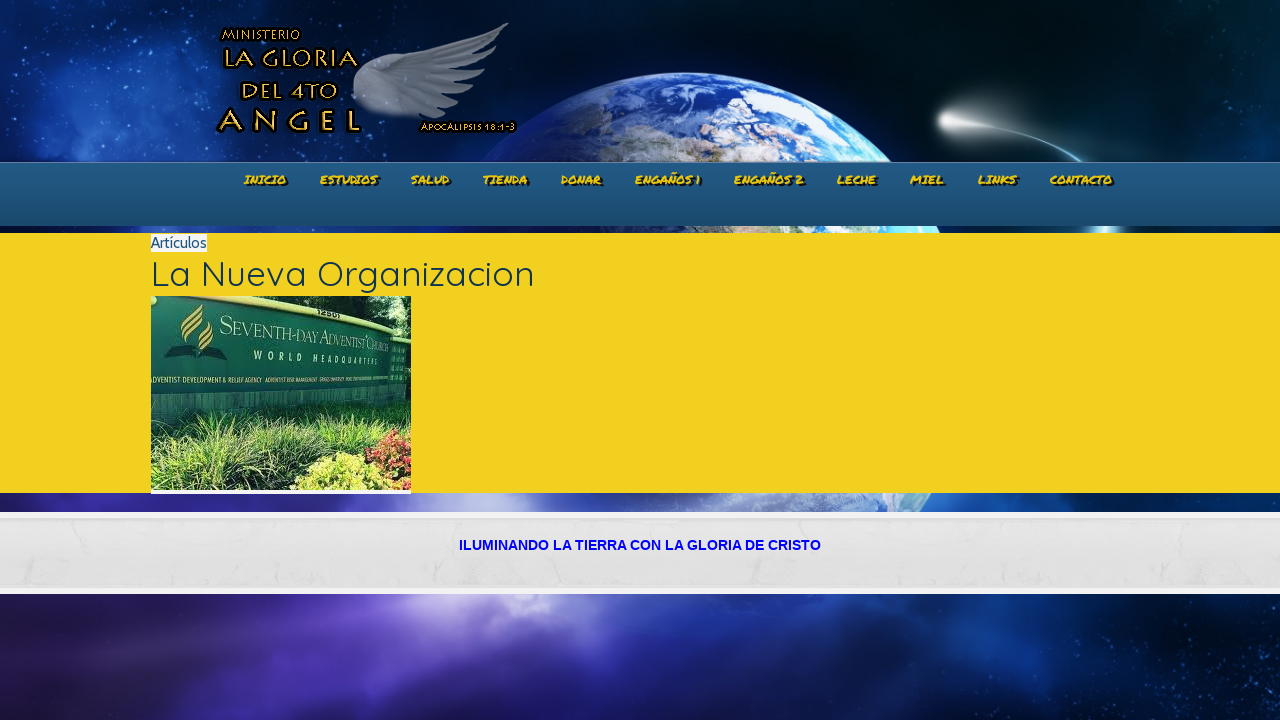

--- FILE ---
content_type: text/html; charset=UTF-8
request_url: http://www.lagloriadel4toangel.com/post/3056/827/la-nueva-organizacion
body_size: 67008
content:
<!DOCTYPE html>
<html>
<head>
<meta http-equiv="Content-Type" content="text/html; charset=utf-8" />
<!--fonts-->
<link href='https://fonts.googleapis.com/css?family=Quicksand' rel='stylesheet' type='text/css'><link href='https://fonts.googleapis.com/css?family=Cabin&v1' rel='stylesheet' type='text/css'><link href='https://fonts.googleapis.com/css?family=Pacifico&v1' rel='stylesheet' type='text/css'><link href='https://fonts.googleapis.com/css?family=Permanent+Marker&v1' rel='stylesheet' type='text/css'><!--fonts-->
<style type="text/css">
a {outline:none; border:none; text-decoration:none;}
 a img { border:none; } img { -ms-interpolation-mode: bicubic;} p {padding:0; margin:0;} input[type="text"], input[type="password"], textarea, select {outline: none;}
.menuBlunResp { display:none;}
.menuResponsiveMenuBlunia { display:none;}
.menuBlunRespClear {clear:both; display:none;}
</style>
<link rel="shortcut icon" href="https://www.blunia.net/181/181_ico_1201de4b6d6d985a521f2d1df86f1f9a.ico" type="image/vnd.microsoft.icon" />
<link rel="icon" href="https://www.blunia.net/181/181_ico_1201de4b6d6d985a521f2d1df86f1f9a.ico" type="image/vnd.microsoft.icon" />
<link type="text/css" media="screen" rel="stylesheet" href="https://www.blunia.com/sys/cBox/colorbox.css" />
<link href="https://www.blunia.com/sys/css/cloud-zoom.css" rel="stylesheet" type="text/css" />
<link href="https://www.blunia.com/sys/css/jquery.datepick.css" rel="stylesheet" type="text/css" />
<script type="text/javascript" src="https://ajax.googleapis.com/ajax/libs/jquery/2.1.0/jquery.min.js"></script>
<script type="text/javascript" src="https://code.jquery.com/jquery-migrate-1.2.1.min.js"></script>

<script type="text/javascript" src="https://ajax.googleapis.com/ajax/libs/jqueryui/1.10.4/jquery-ui.min.js"></script>


<script type="text/javascript" src="https://www.blunia.com/sys/js/jquery.nailthumb.1.1.js"></script>
<script type="text/javascript" src="https://blunia.com/sys/js/jquery.colorboxEsp.js"></script>
<script type="text/javascript" src="https://blunia.com/sys/js/slides.jquery.js?u=dfasdfasdfa"></script>
 <script type="text/javascript" src="https://blunia.com/sys/js/slidesResponsive.js?u=dfasdfasdfa"></script> 

<script type="text/javascript" src="https://blunia.com/sys/js/jquery.form.js" ></script>
<script type="text/javascript" src="https://blunia.com/sys/js/ajaxfileupload.js"></script>



<script type="text/javascript" src="https://www.blunia.com/sys/js/jquery.zoom.js"></script>
<script type="text/javascript" src="https://www.blunia.com/sys/js/touch.js"></script>
<script type="text/javascript" src="https://www.blunia.com/sys/js/jquery.hoverIntent.js"></script>


<script type="text/javascript" src="https://blunia.com/sys/fronT3/validate/js/languages/jquery.validationEngine-es.js" ></script>
<script type="text/javascript" src="https://blunia.com/sys/fronT3/validate/js/jquery.validationEngineBlunia.js" ></script>
 


<script type="text/javascript" src="https://blunia.com/sys/fronT3/fechas/jquery.datepick.js"></script>
<script type="text/javascript" src="https://blunia.com/sys/fronT3/fechas/jquery.datepick-es.js"></script>
<meta http-equiv="X-UA-Compatible" content="IE=9" />
<meta name="viewport" content=" user-scalable=yes" />

<meta property="og:type"               content="website" />



<style type="text/css">
html, body {height: 100%; width:100%; margin: 0; 
padding: 0; }
body{ height:100%;
-webkit-text-size-adjust:none;
min-height:100%; width:100%; 
background-color:#f2f2f2;
font-weight:normal;
background-image:url(https://www.blunia.net/181/181-0_5a2722016-02-11.jpg);	
background-repeat: no-repeat;background-position:center center;background-size:cover; background-attachment:fixed;padding:0 !important;margin:0;		
color:#363636;   font-size:13px; 
font-family:'Cabin', arial, serif;}
a img { border:none; }
.borderImg { opacity:.8; filter: alpha(opacity = 80);}
.borderImg:hover { opacity:1; filter: alpha(opacity = 100); }
a {color:#0f3452; text-decoration:none;  cursor:pointer; font-size:13px;  font-family:'Cabin', arial, serif;}
a:hover {color:#144870; text-decoration:none; }
/* botos*/
.blunFullWidhtNoResponsive { min-width:978px;}
.bluniaHeaderMid {}
</style>
 <link href='https://fonts.googleapis.com/css?family=Quicksand' rel='stylesheet' type='text/css'>  <link href='https://fonts.googleapis.com/css?family=Cabin&v1' rel='stylesheet' type='text/css'>  <link href='https://fonts.googleapis.com/css?family=Pacifico&v1' rel='stylesheet' type='text/css'>  <link href='https://fonts.googleapis.com/css?family=Permanent+Marker&v1' rel='stylesheet' type='text/css'><style>
.bluniaMidBlockMaxWidth {width:978px; margin:auto;}
.bluniaMidBlock100 { float:left;   width:100%; box-sizing:border-box;} 
.bluniaMidBlockPage { width:100%; box-sizing:border-box;  padding:0px 0px 0px 0px;  float:left;  }
.bluniaMidBlockCont { width:100%; box-sizing:border-box;   float:left;}
.bluniaMidBlockRel{position:relative; width:100%;}
</style>
<link rel="stylesheet" type="text/css" href="/css.php" />
<meta name="description" CONTENT="La mision de nuestro ministerio es darle a la trompeta el sonido certero al predicar el ultimo mensaje de advertencia al mundo."/>
<meta name="keywords" CONTENT=""/>
<!--bluniav2-->
<title>
La Gloria del 4to Angel  - Artículos  - La Nueva Organizacion</title>
</head>
<body>


<div id="fb-root"></div>
<script type="text/javascript">(function(d, s, id) {
  var js, fjs = d.getElementsByTagName(s)[0];
  if (d.getElementById(id)) {return;}
  js = d.createElement(s); js.id = id;
  js.src = "//connect.facebook.net/es_LA/all.js#xfbml=1&status=0";
  fjs.parentNode.insertBefore(js, fjs);
}(document, 'script', 'facebook-jssdk'));</script>
		<!--content-->
<!--header-->
<div id="wrap"> 
    <div id="main"> 
    
    <div id="header">
    <!--margin-->
<div style="width:100%; float:left;height:20px;"></div>
<!--margin-->
<div style="clear:both;"></div>

<div class="B1246" style="width:100%;  min-height:103px; float:left;  margin:0; padding:0; border:none; box-sizing:border-box; min-width:100%;  min-width:978px;   " >
<!--marco-->
<div style=" width:100%; width:978px; margin:auto; ">
<div style=" min-height:103px; zoom:1;  width:100%;   ">
<div class="B1246" style="width:100%; box-sizing:border-box; float:left; min-height:103px;  padding:0px 0px 0px 0px;  0  ">
<!--headTop-->
<div style="width:100%; float:left; z-index:100000; min-height:103px;" id="headerPage">
<div style="position:relative;">
<!--bloqueado-->
			<div class=" bluniaElement_hed_825 "    style="    float:left;;  z-index:0;     " id="blun825" >
            
           
          
      
            
			
<div  style=" float:left; width:100%;">
<a href="http://www.lagloriadel4toangel.com">
<img src="http://www.blunia.net/181/181_png_998ab4e2c18e3483b245539627b02a08.png"   style="display:block; max-width:100%;" alt="" />
</a>
</div>
<div style="clear:both;"></div>
            
      
  
      
           
          
           <!-- element end xx -->
           </div>
           <!-- element end -->
           
           
                         			<div class="menuBlun  bluniaElement_hed_913 "    style="    float:left;;  z-index:0;     " id="blun913" >
            
           
          
      
            
			<!--menu-->

<div class="menu" style="min-height:1px;" >
<input type="hidden" id="menuSelected" />
<div style="float:left; width:100%; ">



 
<div  id="menu2730">


<div style="float:right;    position:relative; z-index:20000000000000000;  margin-left:px; margin-left:0px; margin-right:0px;">
<a     href="/content/2730/contacto" ><div id="menu2730List" class="B1254 "  style="display:table;   " >

 <div  style="display:table-cell; vertical-align:middle; height:91px; ">
 Contacto </div>
 
</div> 
</a> 



</div>
</div>
			


<div class="B0 " style="float:right; width:0px; height:91px;  "></div>
 
<div  id="menu2732">


<div style="float:right;    position:relative; z-index:20000000000000000;  margin-left:px; margin-left:0px; margin-right:0px;">
<a     href="/content/2732/links" ><div id="menu2732List" class="B1254 "  style="display:table;   " >

 <div  style="display:table-cell; vertical-align:middle; height:91px; ">
 Links </div>
 
</div> 
</a> 



</div>
</div>
			


<div class="B0 " style="float:right; width:0px; height:91px;  "></div>
 
<div class="bluniaMenuTitle" id="menu3054">


<div style="float:right;    position:relative; z-index:20000000000000000;  margin-left:px; margin-left:0px; margin-right:0px;">
<a  style="cursor:default;"   ><div id="menu3054List" class="B1254 "  style="display:table;   " >

 <div  style="display:table-cell; vertical-align:middle; height:91px; ">
 Miel </div>
 
</div> 
</a> 


<div style="clear:both;"></div>
<div id="menu3054Sub" class="sub3054 " style="position:absolute; bottom:-91; left:-0px;  z-index:999999; display:none;  width:145px;    min-height: 0;  zoom: 1;"> 

<div class="B0" style=" width:100%;"></div>
<div style="clear:both;"></div>


<div class="B0" style="float:left; width:145px;" >
          
<a   href="/blg/3056/articulos" ><div class="B1098" style="width:100%; float:left; margin-right:0px;  width:135px; ">
	<div style="width:100%; float:left; display:table;height:21px">
  		<div style="display:table-cell; vertical-align: middle; width:100%; ">
  			<div style="padding:0 2px 0 2px;">Artículos </div> 
  	</div>
    </div>
</div> </a> 
			
                       <div style="clear:both;"></div>
          
            <div class="B0" style="height:1px"></div>
                     
          
<a   href="/blg/2991/presentaciones" ><div class="B1098" style="width:100%; float:left; margin-right:0px;  width:135px; ">
	<div style="width:100%; float:left; display:table;height:21px">
  		<div style="display:table-cell; vertical-align: middle; width:100%; ">
  			<div style="padding:0 2px 0 2px;">Presentaciones </div> 
  	</div>
    </div>
</div> </a> 
			
                       <div style="clear:both;"></div>
          
            <div class="B0" style="height:1px"></div>
                     
          
<a   href="/blg/3055/libros-edp" ><div class="B1098" style="width:100%; float:left; margin-right:0px;  width:135px; ">
	<div style="width:100%; float:left; display:table;height:21px">
  		<div style="display:table-cell; vertical-align: middle; width:100%; ">
  			<div style="padding:0 2px 0 2px;">Libros EDP </div> 
  	</div>
    </div>
</div> </a> 
			
                       <div style="clear:both;"></div>
          
            <div class="B0" style="height:1px"></div>
                     
          
<a   href="/blg/3057/libros" ><div class="B1098" style="width:100%; float:left; margin-right:0px;  width:135px; ">
	<div style="width:100%; float:left; display:table;height:21px">
  		<div style="display:table-cell; vertical-align: middle; width:100%; ">
  			<div style="padding:0 2px 0 2px;">Libros </div> 
  	</div>
    </div>
</div> </a> 
			
                       <div style="clear:both;"></div>
          
            <div class="B0" style="height:1px"></div>
                     
          
<a   href="/blg/3062/graficas" ><div class="B1098" style="width:100%; float:left; margin-right:0px;  width:135px; ">
	<div style="width:100%; float:left; display:table;height:21px">
  		<div style="display:table-cell; vertical-align: middle; width:100%; ">
  			<div style="padding:0 2px 0 2px;">Graficas </div> 
  	</div>
    </div>
</div> </a> 
			
                       <div style="clear:both;"></div>
          
            <div class="B0" style="height:1px"></div>
                     
</div>

<div class="B0" style=" width:100%; float:left;"></div>
</div>

</div>
</div>
			


<div class="B0 " style="float:right; width:0px; height:91px;  "></div>
 
<div class="bluniaMenuTitle" id="menu3099">


<div style="float:right;    position:relative; z-index:20000000000000000;  margin-left:px; margin-left:0px; margin-right:0px;">
<a  style="cursor:default;"   ><div id="menu3099List" class="B1254 "  style="display:table;   " >

 <div  style="display:table-cell; vertical-align:middle; height:91px; ">
 Leche </div>
 
</div> 
</a> 


<div style="clear:both;"></div>
<div id="menu3099Sub" class="sub3099 " style="position:absolute; bottom:-91; left:-0px;  z-index:999999; display:none;  width:145px;    min-height: 0;  zoom: 1;"> 

<div class="B0" style=" width:100%;"></div>
<div style="clear:both;"></div>


<div class="B0" style="float:left; width:145px;" >
          
<a   href="/blg/3100/estudios" ><div class="B1098" style="width:100%; float:left; margin-right:0px;  width:135px; ">
	<div style="width:100%; float:left; display:table;height:21px">
  		<div style="display:table-cell; vertical-align: middle; width:100%; ">
  			<div style="padding:0 2px 0 2px;">Estudios </div> 
  	</div>
    </div>
</div> </a> 
			
                       <div style="clear:both;"></div>
          
            <div class="B0" style="height:1px"></div>
                     
          
<a   href="/blg/3143/serie-septimo-dia" ><div class="B1098" style="width:100%; float:left; margin-right:0px;  width:135px; ">
	<div style="width:100%; float:left; display:table;height:21px">
  		<div style="display:table-cell; vertical-align: middle; width:100%; ">
  			<div style="padding:0 2px 0 2px;">Serie Septimo Dia </div> 
  	</div>
    </div>
</div> </a> 
			
                       <div style="clear:both;"></div>
          
            <div class="B0" style="height:1px"></div>
                     
          
<a   href="/blg/3130/arqueologia" ><div class="B1098" style="width:100%; float:left; margin-right:0px;  width:135px; ">
	<div style="width:100%; float:left; display:table;height:21px">
  		<div style="display:table-cell; vertical-align: middle; width:100%; ">
  			<div style="padding:0 2px 0 2px;">Arqueología </div> 
  	</div>
    </div>
</div> </a> 
			
                       <div style="clear:both;"></div>
          
            <div class="B0" style="height:1px"></div>
                     
          
<a   href="/blg/3101/articulos" ><div class="B1098" style="width:100%; float:left; margin-right:0px;  width:135px; ">
	<div style="width:100%; float:left; display:table;height:21px">
  		<div style="display:table-cell; vertical-align: middle; width:100%; ">
  			<div style="padding:0 2px 0 2px;">Articulos </div> 
  	</div>
    </div>
</div> </a> 
			
                       <div style="clear:both;"></div>
          
            <div class="B0" style="height:1px"></div>
                     
          
<a   href="/blg/3102/material-evangelistico" ><div class="B1098" style="width:100%; float:left; margin-right:0px;  width:135px; ">
	<div style="width:100%; float:left; display:table;height:21px">
  		<div style="display:table-cell; vertical-align: middle; width:100%; ">
  			<div style="padding:0 2px 0 2px;">Material Evangelístico </div> 
  	</div>
    </div>
</div> </a> 
			
                       <div style="clear:both;"></div>
          
            <div class="B0" style="height:1px"></div>
                     
          
<a   href="/blg/3103/libros" ><div class="B1098" style="width:100%; float:left; margin-right:0px;  width:135px; ">
	<div style="width:100%; float:left; display:table;height:21px">
  		<div style="display:table-cell; vertical-align: middle; width:100%; ">
  			<div style="padding:0 2px 0 2px;">Libros </div> 
  	</div>
    </div>
</div> </a> 
			
                       <div style="clear:both;"></div>
          
            <div class="B0" style="height:1px"></div>
                     
</div>

<div class="B0" style=" width:100%; float:left;"></div>
</div>

</div>
</div>
			


<div class="B0 " style="float:right; width:0px; height:91px;  "></div>
 
<div class="bluniaMenuTitle" id="menu3108">


<div style="float:right;    position:relative; z-index:20000000000000000;  margin-left:px; margin-left:0px; margin-right:0px;">
<a  style="cursor:default;"   ><div id="menu3108List" class="B1254 "  style="display:table;   " >

 <div  style="display:table-cell; vertical-align:middle; height:91px; ">
 Engaños 2 </div>
 
</div> 
</a> 


<div style="clear:both;"></div>
<div id="menu3108Sub" class="sub3108 " style="position:absolute; bottom:-91; left:-0px;  z-index:999999; display:none;  width:145px;    min-height: 0;  zoom: 1;"> 

<div class="B0" style=" width:100%;"></div>
<div style="clear:both;"></div>


<div class="B0" style="float:left; width:145px;" >
          
<a   href="/blg/3109/testigos-de-jehova" ><div class="B1098" style="width:100%; float:left; margin-right:0px;  width:135px; ">
	<div style="width:100%; float:left; display:table;height:21px">
  		<div style="display:table-cell; vertical-align: middle; width:100%; ">
  			<div style="padding:0 2px 0 2px;">Testigos de Jehova </div> 
  	</div>
    </div>
</div> </a> 
			
                       <div style="clear:both;"></div>
          
            <div class="B0" style="height:1px"></div>
                     
          
<a   href="/blg/3110/evolucion" ><div class="B1098" style="width:100%; float:left; margin-right:0px;  width:135px; ">
	<div style="width:100%; float:left; display:table;height:21px">
  		<div style="display:table-cell; vertical-align: middle; width:100%; ">
  			<div style="padding:0 2px 0 2px;">Evolucion </div> 
  	</div>
    </div>
</div> </a> 
			
                       <div style="clear:both;"></div>
          
            <div class="B0" style="height:1px"></div>
                     
          
<a   href="/blg/3111/nueva-era" ><div class="B1098" style="width:100%; float:left; margin-right:0px;  width:135px; ">
	<div style="width:100%; float:left; display:table;height:21px">
  		<div style="display:table-cell; vertical-align: middle; width:100%; ">
  			<div style="padding:0 2px 0 2px;">Nueva Era </div> 
  	</div>
    </div>
</div> </a> 
			
                       <div style="clear:both;"></div>
          
            <div class="B0" style="height:1px"></div>
                     
          
<a   href="/blg/3112/catolicismo" ><div class="B1098" style="width:100%; float:left; margin-right:0px;  width:135px; ">
	<div style="width:100%; float:left; display:table;height:21px">
  		<div style="display:table-cell; vertical-align: middle; width:100%; ">
  			<div style="padding:0 2px 0 2px;">Catolicismo </div> 
  	</div>
    </div>
</div> </a> 
			
                       <div style="clear:both;"></div>
          
            <div class="B0" style="height:1px"></div>
                     
          
<a   href="/blg/2825/mormones" ><div class="B1098" style="width:100%; float:left; margin-right:0px;  width:135px; ">
	<div style="width:100%; float:left; display:table;height:21px">
  		<div style="display:table-cell; vertical-align: middle; width:100%; ">
  			<div style="padding:0 2px 0 2px;">Mormones </div> 
  	</div>
    </div>
</div> </a> 
			
                       <div style="clear:both;"></div>
          
            <div class="B0" style="height:1px"></div>
                     
          
<a   href="/blg/3117/extraterrestres" ><div class="B1098" style="width:100%; float:left; margin-right:0px;  width:135px; ">
	<div style="width:100%; float:left; display:table;height:21px">
  		<div style="display:table-cell; vertical-align: middle; width:100%; ">
  			<div style="padding:0 2px 0 2px;">Extraterrestres </div> 
  	</div>
    </div>
</div> </a> 
			
                       <div style="clear:both;"></div>
          
            <div class="B0" style="height:1px"></div>
                     
          
<a   href="/blg/3118/ciencialogia" ><div class="B1098" style="width:100%; float:left; margin-right:0px;  width:135px; ">
	<div style="width:100%; float:left; display:table;height:21px">
  		<div style="display:table-cell; vertical-align: middle; width:100%; ">
  			<div style="padding:0 2px 0 2px;">Ciencialogía </div> 
  	</div>
    </div>
</div> </a> 
			
                       <div style="clear:both;"></div>
          
            <div class="B0" style="height:1px"></div>
                     
          
<a   href="/blg/3119/evangelicos" ><div class="B1098" style="width:100%; float:left; margin-right:0px;  width:135px; ">
	<div style="width:100%; float:left; display:table;height:21px">
  		<div style="display:table-cell; vertical-align: middle; width:100%; ">
  			<div style="padding:0 2px 0 2px;">Evangélicos </div> 
  	</div>
    </div>
</div> </a> 
			
                       <div style="clear:both;"></div>
          
            <div class="B0" style="height:1px"></div>
                     
          
<a   href="/blg/3121/davidianos" ><div class="B1098" style="width:100%; float:left; margin-right:0px;  width:135px; ">
	<div style="width:100%; float:left; display:table;height:21px">
  		<div style="display:table-cell; vertical-align: middle; width:100%; ">
  			<div style="padding:0 2px 0 2px;">Davidianos </div> 
  	</div>
    </div>
</div> </a> 
			
                       <div style="clear:both;"></div>
          
            <div class="B0" style="height:1px"></div>
                     
          
<a   href="/blg/3132/espiritismo" ><div class="B1098" style="width:100%; float:left; margin-right:0px;  width:135px; ">
	<div style="width:100%; float:left; display:table;height:21px">
  		<div style="display:table-cell; vertical-align: middle; width:100%; ">
  			<div style="padding:0 2px 0 2px;">Espiritismo </div> 
  	</div>
    </div>
</div> </a> 
			
                       <div style="clear:both;"></div>
          
            <div class="B0" style="height:1px"></div>
                     
          
<a   href="/blg/3133/enganos" ><div class="B1098" style="width:100%; float:left; margin-right:0px;  width:135px; ">
	<div style="width:100%; float:left; display:table;height:21px">
  		<div style="display:table-cell; vertical-align: middle; width:100%; ">
  			<div style="padding:0 2px 0 2px;">Engaños </div> 
  	</div>
    </div>
</div> </a> 
			
                       <div style="clear:both;"></div>
          
            <div class="B0" style="height:1px"></div>
                     
</div>

<div class="B0" style=" width:100%; float:left;"></div>
</div>

</div>
</div>
			


<div class="B0 " style="float:right; width:0px; height:91px;  "></div>
 
<div class="bluniaMenuTitle" id="menu2812">


<div style="float:right;    position:relative; z-index:20000000000000000;  margin-left:px; margin-left:0px; margin-right:0px;">
<a  style="cursor:default;"   ><div id="menu2812List" class="B1254 "  style="display:table;   " >

 <div  style="display:table-cell; vertical-align:middle; height:91px; ">
 Engaños 1 </div>
 
</div> 
</a> 


<div style="clear:both;"></div>
<div id="menu2812Sub" class="sub2812 " style="position:absolute; bottom:-91; left:-0px;  z-index:999999; display:none;  width:145px;    min-height: 0;  zoom: 1;"> 

<div class="B0" style=" width:100%;"></div>
<div style="clear:both;"></div>


<div class="B0" style="float:left; width:145px;" >
          
<a   href="/blg/2823/nuevas-biblias" ><div class="B1098" style="width:100%; float:left; margin-right:0px;  width:135px; ">
	<div style="width:100%; float:left; display:table;height:21px">
  		<div style="display:table-cell; vertical-align: middle; width:100%; ">
  			<div style="padding:0 2px 0 2px;">Nuevas Biblias </div> 
  	</div>
    </div>
</div> </a> 
			
                       <div style="clear:both;"></div>
          
            <div class="B0" style="height:1px"></div>
                     
          
<a   href="/blg/3120/i-universal" ><div class="B1098" style="width:100%; float:left; margin-right:0px;  width:135px; ">
	<div style="width:100%; float:left; display:table;height:21px">
  		<div style="display:table-cell; vertical-align: middle; width:100%; ">
  			<div style="padding:0 2px 0 2px;">I-Universal </div> 
  	</div>
    </div>
</div> </a> 
			
                       <div style="clear:both;"></div>
          
            <div class="B0" style="height:1px"></div>
                     
          
<a   href="/blg/3122/lenguas" ><div class="B1098" style="width:100%; float:left; margin-right:0px;  width:135px; ">
	<div style="width:100%; float:left; display:table;height:21px">
  		<div style="display:table-cell; vertical-align: middle; width:100%; ">
  			<div style="padding:0 2px 0 2px;">Lenguas </div> 
  	</div>
    </div>
</div> </a> 
			
                       <div style="clear:both;"></div>
          
            <div class="B0" style="height:1px"></div>
                     
          
<a   href="/blg/3124/music-cristiana" ><div class="B1098" style="width:100%; float:left; margin-right:0px;  width:135px; ">
	<div style="width:100%; float:left; display:table;height:21px">
  		<div style="display:table-cell; vertical-align: middle; width:100%; ">
  			<div style="padding:0 2px 0 2px;">Music-Cristiana </div> 
  	</div>
    </div>
</div> </a> 
			
                       <div style="clear:both;"></div>
          
            <div class="B0" style="height:1px"></div>
                     
          
<a   href="/blg/3123/islam" ><div class="B1098" style="width:100%; float:left; margin-right:0px;  width:135px; ">
	<div style="width:100%; float:left; display:table;height:21px">
  		<div style="display:table-cell; vertical-align: middle; width:100%; ">
  			<div style="padding:0 2px 0 2px;">Islam </div> 
  	</div>
    </div>
</div> </a> 
			
                       <div style="clear:both;"></div>
          
            <div class="B0" style="height:1px"></div>
                     
          
<a   href="/blg/3125/ecumenismo" ><div class="B1098" style="width:100%; float:left; margin-right:0px;  width:135px; ">
	<div style="width:100%; float:left; display:table;height:21px">
  		<div style="display:table-cell; vertical-align: middle; width:100%; ">
  			<div style="padding:0 2px 0 2px;">Ecumenismo </div> 
  	</div>
    </div>
</div> </a> 
			
                       <div style="clear:both;"></div>
          
            <div class="B0" style="height:1px"></div>
                     
          
<a   href="/blg/3126/hollywood" ><div class="B1098" style="width:100%; float:left; margin-right:0px;  width:135px; ">
	<div style="width:100%; float:left; display:table;height:21px">
  		<div style="display:table-cell; vertical-align: middle; width:100%; ">
  			<div style="padding:0 2px 0 2px;">Hollywood </div> 
  	</div>
    </div>
</div> </a> 
			
                       <div style="clear:both;"></div>
          
            <div class="B0" style="height:1px"></div>
                     
          
<a   href="/blg/3127/ind-musical" ><div class="B1098" style="width:100%; float:left; margin-right:0px;  width:135px; ">
	<div style="width:100%; float:left; display:table;height:21px">
  		<div style="display:table-cell; vertical-align: middle; width:100%; ">
  			<div style="padding:0 2px 0 2px;">Ind-Musical </div> 
  	</div>
    </div>
</div> </a> 
			
                       <div style="clear:both;"></div>
          
            <div class="B0" style="height:1px"></div>
                     
          
<a   href="/blg/3128/redes-sociales" ><div class="B1098" style="width:100%; float:left; margin-right:0px;  width:135px; ">
	<div style="width:100%; float:left; display:table;height:21px">
  		<div style="display:table-cell; vertical-align: middle; width:100%; ">
  			<div style="padding:0 2px 0 2px;">Redes Sociales </div> 
  	</div>
    </div>
</div> </a> 
			
                       <div style="clear:both;"></div>
          
            <div class="B0" style="height:1px"></div>
                     
          
<a   href="/blg/3129/fiestas-paganas" ><div class="B1098" style="width:100%; float:left; margin-right:0px;  width:135px; ">
	<div style="width:100%; float:left; display:table;height:21px">
  		<div style="display:table-cell; vertical-align: middle; width:100%; ">
  			<div style="padding:0 2px 0 2px;">Fiestas Paganas </div> 
  	</div>
    </div>
</div> </a> 
			
                       <div style="clear:both;"></div>
          
            <div class="B0" style="height:1px"></div>
                     
          
<a   href="/blg/3131/nwo" ><div class="B1098" style="width:100%; float:left; margin-right:0px;  width:135px; ">
	<div style="width:100%; float:left; display:table;height:21px">
  		<div style="display:table-cell; vertical-align: middle; width:100%; ">
  			<div style="padding:0 2px 0 2px;">NWO </div> 
  	</div>
    </div>
</div> </a> 
			
                       <div style="clear:both;"></div>
          
            <div class="B0" style="height:1px"></div>
                     
          
<a   href="/blg/3134/cambio-climatico" ><div class="B1098" style="width:100%; float:left; margin-right:0px;  width:135px; ">
	<div style="width:100%; float:left; display:table;height:21px">
  		<div style="display:table-cell; vertical-align: middle; width:100%; ">
  			<div style="padding:0 2px 0 2px;">Cambio Climático </div> 
  	</div>
    </div>
</div> </a> 
			
                       <div style="clear:both;"></div>
          
            <div class="B0" style="height:1px"></div>
                     
</div>

<div class="B0" style=" width:100%; float:left;"></div>
</div>

</div>
</div>
			


<div class="B0 " style="float:right; width:0px; height:91px;  "></div>
 
<div  id="menu3081">


<div style="float:right;    position:relative; z-index:20000000000000000;  margin-left:px; margin-left:0px; margin-right:0px;">
<a     href="/content/3081/donar" ><div id="menu3081List" class="B1254 "  style="display:table;   " >

 <div  style="display:table-cell; vertical-align:middle; height:91px; ">
 Donar </div>
 
</div> 
</a> 



</div>
</div>
			


<div class="B0 " style="float:right; width:0px; height:91px;  "></div>
 
<div  id="menu2725">


<div style="float:right;    position:relative; z-index:20000000000000000;  margin-left:px; margin-left:0px; margin-right:0px;">
<a    href="/cat/2725/tienda" ><div id="menu2725List" class="B1254 "  style="display:table;   " >

 <div  style="display:table-cell; vertical-align:middle; height:91px; ">
 Tienda </div>
 
</div> 
</a> 



</div>
</div>
			


<div class="B0 " style="float:right; width:0px; height:91px;  "></div>
 
<div class="bluniaMenuTitle" id="menu2988">


<div style="float:right;    position:relative; z-index:20000000000000000;  margin-left:px; margin-left:0px; margin-right:0px;">
<a  style="cursor:default;"   ><div id="menu2988List" class="B1254 "  style="display:table;   " >

 <div  style="display:table-cell; vertical-align:middle; height:91px; ">
 Salud </div>
 
</div> 
</a> 


<div style="clear:both;"></div>
<div id="menu2988Sub" class="sub2988 " style="position:absolute; bottom:-91; left:-0px;  z-index:999999; display:none;  width:145px;    min-height: 0;  zoom: 1;"> 

<div class="B0" style=" width:100%;"></div>
<div style="clear:both;"></div>


<div class="B0" style="float:left; width:145px;" >
          
<a   href="/blg/2989/recetas" ><div class="B1098" style="width:100%; float:left; margin-right:0px;  width:135px; ">
	<div style="width:100%; float:left; display:table;height:21px">
  		<div style="display:table-cell; vertical-align: middle; width:100%; ">
  			<div style="padding:0 2px 0 2px;">Recetas </div> 
  	</div>
    </div>
</div> </a> 
			
                       <div style="clear:both;"></div>
          
            <div class="B0" style="height:1px"></div>
                     
          
<a   href="/blg/2990/tratamientos" ><div class="B1098" style="width:100%; float:left; margin-right:0px;  width:135px; ">
	<div style="width:100%; float:left; display:table;height:21px">
  		<div style="display:table-cell; vertical-align: middle; width:100%; ">
  			<div style="padding:0 2px 0 2px;">Tratamientos </div> 
  	</div>
    </div>
</div> </a> 
			
                       <div style="clear:both;"></div>
          
            <div class="B0" style="height:1px"></div>
                     
          
<a   href="/blg/3113/videos" ><div class="B1098" style="width:100%; float:left; margin-right:0px;  width:135px; ">
	<div style="width:100%; float:left; display:table;height:21px">
  		<div style="display:table-cell; vertical-align: middle; width:100%; ">
  			<div style="padding:0 2px 0 2px;">Videos </div> 
  	</div>
    </div>
</div> </a> 
			
                       <div style="clear:both;"></div>
          
            <div class="B0" style="height:1px"></div>
                     
          
<a   href="/blg/3114/articulos" ><div class="B1098" style="width:100%; float:left; margin-right:0px;  width:135px; ">
	<div style="width:100%; float:left; display:table;height:21px">
  		<div style="display:table-cell; vertical-align: middle; width:100%; ">
  			<div style="padding:0 2px 0 2px;">Articulos </div> 
  	</div>
    </div>
</div> </a> 
			
                       <div style="clear:both;"></div>
          
            <div class="B0" style="height:1px"></div>
                     
</div>

<div class="B0" style=" width:100%; float:left;"></div>
</div>

</div>
</div>
			


<div class="B0 " style="float:right; width:0px; height:91px;  "></div>
 
<div class="bluniaMenuTitle" id="menu3139">


<div style="float:right;    position:relative; z-index:20000000000000000;  margin-left:px; margin-left:0px; margin-right:0px;">
<a  style="cursor:default;"   ><div id="menu3139List" class="B1254 "  style="display:table;   " >

 <div  style="display:table-cell; vertical-align:middle; height:91px; ">
 Estudios </div>
 
</div> 
</a> 


<div style="clear:both;"></div>
<div id="menu3139Sub" class="sub3139 " style="position:absolute; bottom:-91; left:-0px;  z-index:999999; display:none;  width:145px;    min-height: 0;  zoom: 1;"> 

<div class="B0" style=" width:100%;"></div>
<div style="clear:both;"></div>


<div class="B0" style="float:left; width:145px;" >
          
<a   href="/blg/2728/audio" ><div class="B1098" style="width:100%; float:left; margin-right:0px;  width:135px; ">
	<div style="width:100%; float:left; display:table;height:21px">
  		<div style="display:table-cell; vertical-align: middle; width:100%; ">
  			<div style="padding:0 2px 0 2px;">Audio </div> 
  	</div>
    </div>
</div> </a> 
			
                       <div style="clear:both;"></div>
          
            <div class="B0" style="height:1px"></div>
                     
          
<a   href="/blg/3141/video" ><div class="B1098" style="width:100%; float:left; margin-right:0px;  width:135px; ">
	<div style="width:100%; float:left; display:table;height:21px">
  		<div style="display:table-cell; vertical-align: middle; width:100%; ">
  			<div style="padding:0 2px 0 2px;">Video </div> 
  	</div>
    </div>
</div> </a> 
			
                       <div style="clear:both;"></div>
          
            <div class="B0" style="height:1px"></div>
                     
          
<a   href="/blg/3142/portuguez" ><div class="B1098" style="width:100%; float:left; margin-right:0px;  width:135px; ">
	<div style="width:100%; float:left; display:table;height:21px">
  		<div style="display:table-cell; vertical-align: middle; width:100%; ">
  			<div style="padding:0 2px 0 2px;">Portuguez </div> 
  	</div>
    </div>
</div> </a> 
			
                       <div style="clear:both;"></div>
          
            <div class="B0" style="height:1px"></div>
                     
</div>

<div class="B0" style=" width:100%; float:left;"></div>
</div>

</div>
</div>
			


<div class="B0 " style="float:right; width:0px; height:91px;  "></div>
 
<div  id="menu3145">


<div style="float:right;    position:relative; z-index:20000000000000000;  margin-left:px; margin-left:0px; margin-right:0px;">
<a     href="http&#58;&#47;&#47;www.lagloriadel4toangel.com&#47;" target="_self" class="scroll"  ><div id="menu3145List" class="B1254 "  style="display:table;   " >

 <div  style="display:table-cell; vertical-align:middle; height:91px; ">
 INICIO </div>
 
</div> 
</a> 



</div>
</div>
			

<!--div-->

</div>
<!--gris-->
</div>


<div style="clear:both;"></div>

<!--menu-->



<script  type='text/javascript'>

$('.bluniaMenuTitle').hover(showSubMenu,showSubMenuNo);

		function showSubMenu(){
			
			$('#menuSelected').val(this.id);
			
			$('#'+this.id+'Sub').fadeIn(200);
			$('#'+this.id+'Sub').css('zIndex','2000000');
			$('#'+this.id+'List').addClass('B1254P');
			$('#'+this.id+'List').removeClass('B1254');
			
			
			
			
			}
		
		function showSubMenuNo(){
			$('#'+this.id+'Sub').hide();
			$('#'+this.id+'List').removeClass('B1254P');
			$('#'+this.id+'List').addClass('B1254');
			
			//imgs active on lists
						$('#'+this.id+'Bt_2').hide();
									
							
						$('#'+this.id+'Bt_1').show();
						//
			
			}

$('.menuButtonBlunia').hover( showBotonM, hideBotonM);
	
	function showBotonM(){
		
				$('#'+this.id+'_1').hide();
				
				
					$('#'+this.id+'_2').show();
			
	}
	function hideBotonM(){
	
		var menuActivated=$('#menuSelected').val();
		var removeActivated='no';
		
		if(menuActivated+'Bt'!=this.id){
		
						$('#'+this.id+'_2').hide();
									
							
						$('#'+this.id+'_1').show();
					}
	}

</script>
            
      
  
      
           
          
           <!-- element end xx -->
           </div>
           <!-- element end -->
           
           
                         <div style=" float:left;   " class="menuBlunResp" id="menuBlunResp"></div> 
            <div   class="menuBlunRespClear"></div>
			<div style=" position:relative; width:100%;" class="menuMenuBlunResp" id="menuMenuBlunResp"></div>
            			            						
         
</div>
</div>
<!--headTop-->
</div>
</div>
</div>
<!--marco-->
</div>



<!--margin-->
<div style="width:100%; float:left; height:7px;"></div>
<!--margin-->
<div style="clear:both;"></div>
<script>
if (location.protocol !== 'https:') {
  // location.replace(`https:${location.href.substring(location.protocol.length)}`);
}
</script><div class="" style="display:none;  position:fixed; width:100%; z-index:2000000;" id="menuResponsiveMenuBlunia" class="menuResponsiveMenuBlunia">
 
<a     href="http&#58;&#47;&#47;www.lagloriadel4toangel.com&#47;" target="_self"  >        <div id="menu3145List" class="B"  style="display:table;  width:100%; box-sizing:border-box; " >
        
         <div  style="display:table-cell; vertical-align:middle; height:91px;   width:100%">
         INICIO         </div>
         
                  
        </div> 
 
</a> 
<div style=" clear:both;"></div>
			 
<a onclick="menuSubBlun('3139'); return false">        <div id="menu3139List" class="B"  style="display:table;  width:100%; box-sizing:border-box; " >
        
         <div  style="display:table-cell; vertical-align:middle; height:91px;   width:100%">
         Estudios         </div>
         
                  <div style="position:absolute; right:5px;">
         ▾
         </div>
                  
        </div> 
 
</a> 
<div style="clear:both;"></div>
<div id="menu3139SubRes" class="sub3139 " style=" float:left;    display:none ; width:100%;"> 
<div class="B" style=" width:100%; box-sizing:border-box;"></div>
<div style="clear:both;"></div>
<div class="B" style="float:left; width:100%; box-sizing:border-box;" >
          
<a    href="/blg/2728/audio" ><div class="B" style="width:100%; float:left;   width:100%; box-sizing:border-box; ">
	<div style="width:100%; float:left; display:table;height:21px">
  		<div style="display:table-cell; vertical-align: middle; width:100%; ">
  			<div style="padding:0 2px 0 2px;">Audio </div> 
  	</div>
    </div>
</div> 
</a> 
			
           
         
          
<a    href="/blg/3141/video" ><div class="B" style="width:100%; float:left;   width:100%; box-sizing:border-box; ">
	<div style="width:100%; float:left; display:table;height:21px">
  		<div style="display:table-cell; vertical-align: middle; width:100%; ">
  			<div style="padding:0 2px 0 2px;">Video </div> 
  	</div>
    </div>
</div> 
</a> 
			
           
         
          
<a    href="/blg/3142/portuguez" ><div class="B" style="width:100%; float:left;   width:100%; box-sizing:border-box; ">
	<div style="width:100%; float:left; display:table;height:21px">
  		<div style="display:table-cell; vertical-align: middle; width:100%; ">
  			<div style="padding:0 2px 0 2px;">Portuguez </div> 
  	</div>
    </div>
</div> 
</a> 
			
           
         
</div>
<div class="B" style=" width:100%; float:left; box-sizing:border-box;"></div>
</div>
<div style=" clear:both;"></div>
			 
<a onclick="menuSubBlun('2988'); return false">        <div id="menu2988List" class="B"  style="display:table;  width:100%; box-sizing:border-box; " >
        
         <div  style="display:table-cell; vertical-align:middle; height:91px;   width:100%">
         Salud         </div>
         
                  <div style="position:absolute; right:5px;">
         ▾
         </div>
                  
        </div> 
 
</a> 
<div style="clear:both;"></div>
<div id="menu2988SubRes" class="sub2988 " style=" float:left;    display:none ; width:100%;"> 
<div class="B" style=" width:100%; box-sizing:border-box;"></div>
<div style="clear:both;"></div>
<div class="B" style="float:left; width:100%; box-sizing:border-box;" >
          
<a    href="/blg/2989/recetas" ><div class="B" style="width:100%; float:left;   width:100%; box-sizing:border-box; ">
	<div style="width:100%; float:left; display:table;height:21px">
  		<div style="display:table-cell; vertical-align: middle; width:100%; ">
  			<div style="padding:0 2px 0 2px;">Recetas </div> 
  	</div>
    </div>
</div> 
</a> 
			
           
         
          
<a    href="/blg/2990/tratamientos" ><div class="B" style="width:100%; float:left;   width:100%; box-sizing:border-box; ">
	<div style="width:100%; float:left; display:table;height:21px">
  		<div style="display:table-cell; vertical-align: middle; width:100%; ">
  			<div style="padding:0 2px 0 2px;">Tratamientos </div> 
  	</div>
    </div>
</div> 
</a> 
			
           
         
          
<a    href="/blg/3113/videos" ><div class="B" style="width:100%; float:left;   width:100%; box-sizing:border-box; ">
	<div style="width:100%; float:left; display:table;height:21px">
  		<div style="display:table-cell; vertical-align: middle; width:100%; ">
  			<div style="padding:0 2px 0 2px;">Videos </div> 
  	</div>
    </div>
</div> 
</a> 
			
           
         
          
<a    href="/blg/3114/articulos" ><div class="B" style="width:100%; float:left;   width:100%; box-sizing:border-box; ">
	<div style="width:100%; float:left; display:table;height:21px">
  		<div style="display:table-cell; vertical-align: middle; width:100%; ">
  			<div style="padding:0 2px 0 2px;">Articulos </div> 
  	</div>
    </div>
</div> 
</a> 
			
           
         
</div>
<div class="B" style=" width:100%; float:left; box-sizing:border-box;"></div>
</div>
<div style=" clear:both;"></div>
			 
<a    href="/cat/2725/tienda" >        <div id="menu2725List" class="B"  style="display:table;  width:100%; box-sizing:border-box; " >
        
         <div  style="display:table-cell; vertical-align:middle; height:91px;   width:100%">
         Tienda         </div>
         
                  
        </div> 
 
</a> 
<div style=" clear:both;"></div>
			 
<a     href="/content/3081/donar" >        <div id="menu3081List" class="B"  style="display:table;  width:100%; box-sizing:border-box; " >
        
         <div  style="display:table-cell; vertical-align:middle; height:91px;   width:100%">
         Donar         </div>
         
                  
        </div> 
 
</a> 
<div style=" clear:both;"></div>
			 
<a onclick="menuSubBlun('2812'); return false">        <div id="menu2812List" class="B"  style="display:table;  width:100%; box-sizing:border-box; " >
        
         <div  style="display:table-cell; vertical-align:middle; height:91px;   width:100%">
         Engaños 1         </div>
         
                  <div style="position:absolute; right:5px;">
         ▾
         </div>
                  
        </div> 
 
</a> 
<div style="clear:both;"></div>
<div id="menu2812SubRes" class="sub2812 " style=" float:left;    display:none ; width:100%;"> 
<div class="B" style=" width:100%; box-sizing:border-box;"></div>
<div style="clear:both;"></div>
<div class="B" style="float:left; width:100%; box-sizing:border-box;" >
          
<a    href="/blg/2823/nuevas-biblias" ><div class="B" style="width:100%; float:left;   width:100%; box-sizing:border-box; ">
	<div style="width:100%; float:left; display:table;height:21px">
  		<div style="display:table-cell; vertical-align: middle; width:100%; ">
  			<div style="padding:0 2px 0 2px;">Nuevas Biblias </div> 
  	</div>
    </div>
</div> 
</a> 
			
           
         
          
<a    href="/blg/3120/i-universal" ><div class="B" style="width:100%; float:left;   width:100%; box-sizing:border-box; ">
	<div style="width:100%; float:left; display:table;height:21px">
  		<div style="display:table-cell; vertical-align: middle; width:100%; ">
  			<div style="padding:0 2px 0 2px;">I-Universal </div> 
  	</div>
    </div>
</div> 
</a> 
			
           
         
          
<a    href="/blg/3122/lenguas" ><div class="B" style="width:100%; float:left;   width:100%; box-sizing:border-box; ">
	<div style="width:100%; float:left; display:table;height:21px">
  		<div style="display:table-cell; vertical-align: middle; width:100%; ">
  			<div style="padding:0 2px 0 2px;">Lenguas </div> 
  	</div>
    </div>
</div> 
</a> 
			
           
         
          
<a    href="/blg/3124/music-cristiana" ><div class="B" style="width:100%; float:left;   width:100%; box-sizing:border-box; ">
	<div style="width:100%; float:left; display:table;height:21px">
  		<div style="display:table-cell; vertical-align: middle; width:100%; ">
  			<div style="padding:0 2px 0 2px;">Music-Cristiana </div> 
  	</div>
    </div>
</div> 
</a> 
			
           
         
          
<a    href="/blg/3123/islam" ><div class="B" style="width:100%; float:left;   width:100%; box-sizing:border-box; ">
	<div style="width:100%; float:left; display:table;height:21px">
  		<div style="display:table-cell; vertical-align: middle; width:100%; ">
  			<div style="padding:0 2px 0 2px;">Islam </div> 
  	</div>
    </div>
</div> 
</a> 
			
           
         
          
<a    href="/blg/3125/ecumenismo" ><div class="B" style="width:100%; float:left;   width:100%; box-sizing:border-box; ">
	<div style="width:100%; float:left; display:table;height:21px">
  		<div style="display:table-cell; vertical-align: middle; width:100%; ">
  			<div style="padding:0 2px 0 2px;">Ecumenismo </div> 
  	</div>
    </div>
</div> 
</a> 
			
           
         
          
<a    href="/blg/3126/hollywood" ><div class="B" style="width:100%; float:left;   width:100%; box-sizing:border-box; ">
	<div style="width:100%; float:left; display:table;height:21px">
  		<div style="display:table-cell; vertical-align: middle; width:100%; ">
  			<div style="padding:0 2px 0 2px;">Hollywood </div> 
  	</div>
    </div>
</div> 
</a> 
			
           
         
          
<a    href="/blg/3127/ind-musical" ><div class="B" style="width:100%; float:left;   width:100%; box-sizing:border-box; ">
	<div style="width:100%; float:left; display:table;height:21px">
  		<div style="display:table-cell; vertical-align: middle; width:100%; ">
  			<div style="padding:0 2px 0 2px;">Ind-Musical </div> 
  	</div>
    </div>
</div> 
</a> 
			
           
         
          
<a    href="/blg/3128/redes-sociales" ><div class="B" style="width:100%; float:left;   width:100%; box-sizing:border-box; ">
	<div style="width:100%; float:left; display:table;height:21px">
  		<div style="display:table-cell; vertical-align: middle; width:100%; ">
  			<div style="padding:0 2px 0 2px;">Redes Sociales </div> 
  	</div>
    </div>
</div> 
</a> 
			
           
         
          
<a    href="/blg/3129/fiestas-paganas" ><div class="B" style="width:100%; float:left;   width:100%; box-sizing:border-box; ">
	<div style="width:100%; float:left; display:table;height:21px">
  		<div style="display:table-cell; vertical-align: middle; width:100%; ">
  			<div style="padding:0 2px 0 2px;">Fiestas Paganas </div> 
  	</div>
    </div>
</div> 
</a> 
			
           
         
          
<a    href="/blg/3131/nwo" ><div class="B" style="width:100%; float:left;   width:100%; box-sizing:border-box; ">
	<div style="width:100%; float:left; display:table;height:21px">
  		<div style="display:table-cell; vertical-align: middle; width:100%; ">
  			<div style="padding:0 2px 0 2px;">NWO </div> 
  	</div>
    </div>
</div> 
</a> 
			
           
         
          
<a    href="/blg/3134/cambio-climatico" ><div class="B" style="width:100%; float:left;   width:100%; box-sizing:border-box; ">
	<div style="width:100%; float:left; display:table;height:21px">
  		<div style="display:table-cell; vertical-align: middle; width:100%; ">
  			<div style="padding:0 2px 0 2px;">Cambio Climático </div> 
  	</div>
    </div>
</div> 
</a> 
			
           
         
</div>
<div class="B" style=" width:100%; float:left; box-sizing:border-box;"></div>
</div>
<div style=" clear:both;"></div>
			 
<a onclick="menuSubBlun('3108'); return false">        <div id="menu3108List" class="B"  style="display:table;  width:100%; box-sizing:border-box; " >
        
         <div  style="display:table-cell; vertical-align:middle; height:91px;   width:100%">
         Engaños 2         </div>
         
                  <div style="position:absolute; right:5px;">
         ▾
         </div>
                  
        </div> 
 
</a> 
<div style="clear:both;"></div>
<div id="menu3108SubRes" class="sub3108 " style=" float:left;    display:none ; width:100%;"> 
<div class="B" style=" width:100%; box-sizing:border-box;"></div>
<div style="clear:both;"></div>
<div class="B" style="float:left; width:100%; box-sizing:border-box;" >
          
<a    href="/blg/3109/testigos-de-jehova" ><div class="B" style="width:100%; float:left;   width:100%; box-sizing:border-box; ">
	<div style="width:100%; float:left; display:table;height:21px">
  		<div style="display:table-cell; vertical-align: middle; width:100%; ">
  			<div style="padding:0 2px 0 2px;">Testigos de Jehova </div> 
  	</div>
    </div>
</div> 
</a> 
			
           
         
          
<a    href="/blg/3110/evolucion" ><div class="B" style="width:100%; float:left;   width:100%; box-sizing:border-box; ">
	<div style="width:100%; float:left; display:table;height:21px">
  		<div style="display:table-cell; vertical-align: middle; width:100%; ">
  			<div style="padding:0 2px 0 2px;">Evolucion </div> 
  	</div>
    </div>
</div> 
</a> 
			
           
         
          
<a    href="/blg/3111/nueva-era" ><div class="B" style="width:100%; float:left;   width:100%; box-sizing:border-box; ">
	<div style="width:100%; float:left; display:table;height:21px">
  		<div style="display:table-cell; vertical-align: middle; width:100%; ">
  			<div style="padding:0 2px 0 2px;">Nueva Era </div> 
  	</div>
    </div>
</div> 
</a> 
			
           
         
          
<a    href="/blg/3112/catolicismo" ><div class="B" style="width:100%; float:left;   width:100%; box-sizing:border-box; ">
	<div style="width:100%; float:left; display:table;height:21px">
  		<div style="display:table-cell; vertical-align: middle; width:100%; ">
  			<div style="padding:0 2px 0 2px;">Catolicismo </div> 
  	</div>
    </div>
</div> 
</a> 
			
           
         
          
<a    href="/blg/2825/mormones" ><div class="B" style="width:100%; float:left;   width:100%; box-sizing:border-box; ">
	<div style="width:100%; float:left; display:table;height:21px">
  		<div style="display:table-cell; vertical-align: middle; width:100%; ">
  			<div style="padding:0 2px 0 2px;">Mormones </div> 
  	</div>
    </div>
</div> 
</a> 
			
           
         
          
<a    href="/blg/3117/extraterrestres" ><div class="B" style="width:100%; float:left;   width:100%; box-sizing:border-box; ">
	<div style="width:100%; float:left; display:table;height:21px">
  		<div style="display:table-cell; vertical-align: middle; width:100%; ">
  			<div style="padding:0 2px 0 2px;">Extraterrestres </div> 
  	</div>
    </div>
</div> 
</a> 
			
           
         
          
<a    href="/blg/3118/ciencialogia" ><div class="B" style="width:100%; float:left;   width:100%; box-sizing:border-box; ">
	<div style="width:100%; float:left; display:table;height:21px">
  		<div style="display:table-cell; vertical-align: middle; width:100%; ">
  			<div style="padding:0 2px 0 2px;">Ciencialogía </div> 
  	</div>
    </div>
</div> 
</a> 
			
           
         
          
<a    href="/blg/3119/evangelicos" ><div class="B" style="width:100%; float:left;   width:100%; box-sizing:border-box; ">
	<div style="width:100%; float:left; display:table;height:21px">
  		<div style="display:table-cell; vertical-align: middle; width:100%; ">
  			<div style="padding:0 2px 0 2px;">Evangélicos </div> 
  	</div>
    </div>
</div> 
</a> 
			
           
         
          
<a    href="/blg/3121/davidianos" ><div class="B" style="width:100%; float:left;   width:100%; box-sizing:border-box; ">
	<div style="width:100%; float:left; display:table;height:21px">
  		<div style="display:table-cell; vertical-align: middle; width:100%; ">
  			<div style="padding:0 2px 0 2px;">Davidianos </div> 
  	</div>
    </div>
</div> 
</a> 
			
           
         
          
<a    href="/blg/3132/espiritismo" ><div class="B" style="width:100%; float:left;   width:100%; box-sizing:border-box; ">
	<div style="width:100%; float:left; display:table;height:21px">
  		<div style="display:table-cell; vertical-align: middle; width:100%; ">
  			<div style="padding:0 2px 0 2px;">Espiritismo </div> 
  	</div>
    </div>
</div> 
</a> 
			
           
         
          
<a    href="/blg/3133/enganos" ><div class="B" style="width:100%; float:left;   width:100%; box-sizing:border-box; ">
	<div style="width:100%; float:left; display:table;height:21px">
  		<div style="display:table-cell; vertical-align: middle; width:100%; ">
  			<div style="padding:0 2px 0 2px;">Engaños </div> 
  	</div>
    </div>
</div> 
</a> 
			
           
         
</div>
<div class="B" style=" width:100%; float:left; box-sizing:border-box;"></div>
</div>
<div style=" clear:both;"></div>
			 
<a onclick="menuSubBlun('3099'); return false">        <div id="menu3099List" class="B"  style="display:table;  width:100%; box-sizing:border-box; " >
        
         <div  style="display:table-cell; vertical-align:middle; height:91px;   width:100%">
         Leche         </div>
         
                  <div style="position:absolute; right:5px;">
         ▾
         </div>
                  
        </div> 
 
</a> 
<div style="clear:both;"></div>
<div id="menu3099SubRes" class="sub3099 " style=" float:left;    display:none ; width:100%;"> 
<div class="B" style=" width:100%; box-sizing:border-box;"></div>
<div style="clear:both;"></div>
<div class="B" style="float:left; width:100%; box-sizing:border-box;" >
          
<a    href="/blg/3100/estudios" ><div class="B" style="width:100%; float:left;   width:100%; box-sizing:border-box; ">
	<div style="width:100%; float:left; display:table;height:21px">
  		<div style="display:table-cell; vertical-align: middle; width:100%; ">
  			<div style="padding:0 2px 0 2px;">Estudios </div> 
  	</div>
    </div>
</div> 
</a> 
			
           
         
          
<a    href="/blg/3143/serie-septimo-dia" ><div class="B" style="width:100%; float:left;   width:100%; box-sizing:border-box; ">
	<div style="width:100%; float:left; display:table;height:21px">
  		<div style="display:table-cell; vertical-align: middle; width:100%; ">
  			<div style="padding:0 2px 0 2px;">Serie Septimo Dia </div> 
  	</div>
    </div>
</div> 
</a> 
			
           
         
          
<a    href="/blg/3130/arqueologia" ><div class="B" style="width:100%; float:left;   width:100%; box-sizing:border-box; ">
	<div style="width:100%; float:left; display:table;height:21px">
  		<div style="display:table-cell; vertical-align: middle; width:100%; ">
  			<div style="padding:0 2px 0 2px;">Arqueología </div> 
  	</div>
    </div>
</div> 
</a> 
			
           
         
          
<a    href="/blg/3101/articulos" ><div class="B" style="width:100%; float:left;   width:100%; box-sizing:border-box; ">
	<div style="width:100%; float:left; display:table;height:21px">
  		<div style="display:table-cell; vertical-align: middle; width:100%; ">
  			<div style="padding:0 2px 0 2px;">Articulos </div> 
  	</div>
    </div>
</div> 
</a> 
			
           
         
          
<a    href="/blg/3102/material-evangelistico" ><div class="B" style="width:100%; float:left;   width:100%; box-sizing:border-box; ">
	<div style="width:100%; float:left; display:table;height:21px">
  		<div style="display:table-cell; vertical-align: middle; width:100%; ">
  			<div style="padding:0 2px 0 2px;">Material Evangelístico </div> 
  	</div>
    </div>
</div> 
</a> 
			
           
         
          
<a    href="/blg/3103/libros" ><div class="B" style="width:100%; float:left;   width:100%; box-sizing:border-box; ">
	<div style="width:100%; float:left; display:table;height:21px">
  		<div style="display:table-cell; vertical-align: middle; width:100%; ">
  			<div style="padding:0 2px 0 2px;">Libros </div> 
  	</div>
    </div>
</div> 
</a> 
			
           
         
</div>
<div class="B" style=" width:100%; float:left; box-sizing:border-box;"></div>
</div>
<div style=" clear:both;"></div>
			 
<a onclick="menuSubBlun('3054'); return false">        <div id="menu3054List" class="B"  style="display:table;  width:100%; box-sizing:border-box; " >
        
         <div  style="display:table-cell; vertical-align:middle; height:91px;   width:100%">
         Miel         </div>
         
                  <div style="position:absolute; right:5px;">
         ▾
         </div>
                  
        </div> 
 
</a> 
<div style="clear:both;"></div>
<div id="menu3054SubRes" class="sub3054 " style=" float:left;    display:none ; width:100%;"> 
<div class="B" style=" width:100%; box-sizing:border-box;"></div>
<div style="clear:both;"></div>
<div class="B" style="float:left; width:100%; box-sizing:border-box;" >
          
<a    href="/blg/3056/articulos" ><div class="B" style="width:100%; float:left;   width:100%; box-sizing:border-box; ">
	<div style="width:100%; float:left; display:table;height:21px">
  		<div style="display:table-cell; vertical-align: middle; width:100%; ">
  			<div style="padding:0 2px 0 2px;">Artículos </div> 
  	</div>
    </div>
</div> 
</a> 
			
           
         
          
<a    href="/blg/2991/presentaciones" ><div class="B" style="width:100%; float:left;   width:100%; box-sizing:border-box; ">
	<div style="width:100%; float:left; display:table;height:21px">
  		<div style="display:table-cell; vertical-align: middle; width:100%; ">
  			<div style="padding:0 2px 0 2px;">Presentaciones </div> 
  	</div>
    </div>
</div> 
</a> 
			
           
         
          
<a    href="/blg/3055/libros-edp" ><div class="B" style="width:100%; float:left;   width:100%; box-sizing:border-box; ">
	<div style="width:100%; float:left; display:table;height:21px">
  		<div style="display:table-cell; vertical-align: middle; width:100%; ">
  			<div style="padding:0 2px 0 2px;">Libros EDP </div> 
  	</div>
    </div>
</div> 
</a> 
			
           
         
          
<a    href="/blg/3057/libros" ><div class="B" style="width:100%; float:left;   width:100%; box-sizing:border-box; ">
	<div style="width:100%; float:left; display:table;height:21px">
  		<div style="display:table-cell; vertical-align: middle; width:100%; ">
  			<div style="padding:0 2px 0 2px;">Libros </div> 
  	</div>
    </div>
</div> 
</a> 
			
           
         
          
<a    href="/blg/3062/graficas" ><div class="B" style="width:100%; float:left;   width:100%; box-sizing:border-box; ">
	<div style="width:100%; float:left; display:table;height:21px">
  		<div style="display:table-cell; vertical-align: middle; width:100%; ">
  			<div style="padding:0 2px 0 2px;">Graficas </div> 
  	</div>
    </div>
</div> 
</a> 
			
           
         
</div>
<div class="B" style=" width:100%; float:left; box-sizing:border-box;"></div>
</div>
<div style=" clear:both;"></div>
			 
<a     href="/content/2732/links" >        <div id="menu2732List" class="B"  style="display:table;  width:100%; box-sizing:border-box; " >
        
         <div  style="display:table-cell; vertical-align:middle; height:91px;   width:100%">
         Links         </div>
         
                  
        </div> 
 
</a> 
<div style=" clear:both;"></div>
			 
<a     href="/content/2730/contacto" >        <div id="menu2730List" class="B"  style="display:table;  width:100%; box-sizing:border-box; " >
        
         <div  style="display:table-cell; vertical-align:middle; height:91px;   width:100%">
         Contacto         </div>
         
                  
        </div> 
 
</a> 
<div style=" clear:both;"></div>
			</div>
<script>
function menuSubBlun(menu){
$('#menu'+menu+'SubRes').slideToggle();	
}
</script>    </div>
    <!--header-->
    <div style="clear:both;"></div>
    <!-- mid-->
    <div style="clear:both;"></div>
<div style="width:100%; float:left; height:0px; "></div>


<div class="B1255" style="width:100%; float:left; margin:0; padding:0; border:none;  " >



<!--marco-->
        <div class="bluniaMidBlockMaxWidth" style=" width:978px; margin:auto;">
        
        
                <div class="bluniaMidBlock100">
                    <div class="bluniaMidBlockPage bluniaMidBlockPageStyle B0"   id="Allpage" >
                            <div class="bluniaMidBlockCont B0" id="styPag" >
                            
								 <div class="bluniaMidBlockRel" >
                                                         
                                                        <div id="centerCont" class="B" style="float:left; width:100%; ">
                            <!--0 blg tempa-->
                            
                            
<div  style="float:left; width:100%;"  > 

			<div class="bluniaElement_blg_9110"    style="   float:left;;  z-index:0;  ">
            
                        
            
			 
		
 								
<div style="float:left; width:100%;"> 


           

            <div id="AllTitleBlog" class="B0" style="float:left; width:100%;">
                     
                       <div class="B1102"  style="width:100%; float:left;"> 
           <a style="padding:0; margin:0; border:0; background-image:none;" class="B1102" href="/blg/3056/Articulos">Artículos</a>
          </div>
          <div style="clear:both; height:5px;"></div>
                     
           
                        <div class="B1096"  style="width:100%; float:left;"> 
           La Nueva Organizacion          </div>
          <div style="clear:both; height:5px;"></div>
                    
           		                         
          

        
          </div>
          
                    
         
       
          
            </div>	
            
                                     </div>
            			<div class="bluniaElement_blg_9111"    style="   float:left;;  z-index:0;  ">
            
                        
            
			  			
<div class="B0" style="float:left; width:100%;"> 
	        

<div style="clear:both; height:px;"></div>
</div>                         </div>
            			<div class="bluniaElement_blg_9112"    style="   float:left;;  z-index:0;  ">
            
                        
            
			                          </div>
            			<div class="bluniaElement_blg_9113"    style="   float:left;;  z-index:0;  ">
            
                        
            
			                          </div>
            			<div class="bluniaElement_blg_9114"    style="   float:left;  z-index:0;  ">
            
                        
            
						
<div  id="anchor9114"  class="B0 img9114" style="box-sizing:border-box; float:left; width:100%;   ">

<a class="" href="/files/455/181" target="_blank"><img src="https://www.blunia.net/181/181_jpg_c1f7a97124c19ad68953ce8835ff7969.jpg"    style="  max-width:100%;" alt=""/>
</a></div>
<div style="clear:both;"></div>

                         </div>
            						
         </div>                            </div>	
                                                                                    
                            
                            <div style="clear:both;"></div>	
                            
                            
                            
                                                         </div>
                            </div>
                    </div>
                </div>
        
        
        </div>
<!--marco-->
</div>



<div style="width:100%; float:left; height:0px;"></div>    <!-- mid-->
    <div style="clear:both;"></div>
    </div>
<!--footer-->
</div>
</div>
<!--footer-->
<div id="footer">
<!--margin-->
<div style="width:100%; float:left; height:19px;"></div>
<!--margin-->
<div style="clear:both;"></div>
<div class="B1247 "  style="width:100%; float:left; min-width:100%; min-height:100px; margin:0; padding:0; border:none;  min-width:978px;    " >
<!--marco-->
<div style="max-width:978px; margin:auto; width:100%; ">
<div style=" height:100px; zoom:1;  width:100%; ">
<div class="B0" style="width:100%; box-sizing:border-box;float:left; min-height:100px;  padding:0px 0px 0px 0px;  0 ">
<!--headTop-->
<div style="width:100%; float:left; z-index:100000; position:relative;" id="footPage">


<div  style="float:left; width:100%;"  > 

			<div class=" bluniaElement_mag_10983 "    style="    float:left;;  z-index:0;     " id="blun10983" >
            
           
          
      
            
			<div class="B1095" style=" max-height:10000000px;   width:100%; box-sizing:border-box; ">
	<p style="text-align:center"><span style="color:#0000FF"><strong><span style="font-family:lucida sans unicode,lucida grande,sans-serif">ILUMINANDO LA TIERRA CON LA GLORIA DE CRISTO</span></strong></span></p>

<p style="text-align:center">&nbsp;</p>
</div>

			            
      
  
      
           
          
           <!-- element end xx -->
           </div>
           <!-- element end -->
           
           
                         						
         </div>
</div>
<!--headTop-->
</div>
</div>
</div>
<!--marco-->
</div>
<!--margin-->

<div style="width:100%; float:left; height:7px;"></div>
<!--margin-->
<div style="clear:both;"></div>

</div>
<!--content-->
<script type="text/javascript">
jQuery(document).ready(function($) {
 
 
	$(".scroll").click(function(event){	
	var hayHash=$(this.hash).offset().top;
	
	if(hayHash!==undefined){	
	event.preventDefault();
	$('html,body').animate({scrollTop:$(this.hash).offset().top}, 500);
	}
	
	});
});
</script>

					

<script>
// fix chrome
$(function() { 
$('body').hide().show();
 });
$("input[name='dateStampa']").val('');
</script>


</body>
</html>



--- FILE ---
content_type: text/css
request_url: https://www.blunia.com/sys/css/cloud-zoom.css
body_size: 655
content:

/* This is the moving lens square underneath the mouse pointer. */
.cloud-zoom-lens {
	
	margin:0px;	/* Set this to minus the border thickness. */
	background-color:#fff;	
	cursor: crosshair;		
}

/* This is for the title text. */
.cloud-zoom-title {
	font-family:Arial, Helvetica, sans-serif;
	position:absolute !important;
	background-color:#000;
	color:#fff;
	
	width:100%;
	text-align:center;	
	font-weight:bold;
	font-size:10px;
	top:0px;
}

/* This is the zoom window. */
.cloud-zoom-big {
	
	overflow:hidden; z-index:20000;
}

/* This is the loading message. */
.cloud-zoom-loading {
	color:white;	
	background:#222;
	
	border:1px solid #000;
}




--- FILE ---
content_type: text/css;charset=UTF-8
request_url: http://www.lagloriadel4toangel.com/css.php
body_size: 347013
content:



            .B1095 {

            font-family:"Quicksand", sans-serif;
			font-size:14px;
 			text-decoration:none; border-radius:0px; opacity: 1;

            color:#313131;

            min-height:0px;

            font-style:normal;

			font-weight:bold;

            text-align:left;

            text-transform:none;

            letter-spacing:0px;

            line-height:116%;

			border:0px  solid; background-color:transparent;
            padding:0px 0px 0px 0px; 

			
			 
			   

			 

            }

            

            .B1095:hover, .B1095:focus, .B1095P {

            font-family:"Quicksand", sans-serif;
            font-size:14px;
 			min-height:0px;

            text-decoration:none;

            color:#313131; opacity: 1;

           font-style:normal;

			font-weight:bold;

            text-align:left;

            text-transform:none;

            letter-spacing:0px;

            line-height:116%;

           	border:0px  solid; background-color:transparent;
			     padding:0px 0px 0px 0px; 
                       

            }

			

			.B1095 a:link, .B1095 a:visited, .B1095P a:link, .B1095P a:visited{

             font-family:"Quicksand", sans-serif;
            color:#194669; background-color:transparent;
             font-style:normal;

			font-weight:bold;

            text-align:left;

            text-decoration:none;

            text-transform:none;

            letter-spacing:0px;

            line-height:116%; 
             font-size:14px; !important

             }

			

			.B1095 a:hover{

            color:#2a6ea1; background-color:transparent;
            font-style:normal;

			font-weight:bold;

            text-align:left;

             text-decoration:none;

            text-transform:none;

            letter-spacing:0px;

            line-height:116%; 
             font-size:14px;
           }

			

            

			
            .B1096 {

            font-family:"Quicksand", sans-serif;
			font-size:35px;
 			text-decoration:none; border-radius:0px; opacity: 1;

            color:#0f3452;

            min-height:0px;

            font-style:normal;

			font-weight:normal;

            text-align:left;

            text-transform:none;

            letter-spacing:0px;

            line-height:100%;

			border:0px  solid; background-color:transparent;
            padding:0px 0px 0px 0px; 

			
			 
			   

			 

            }

            

            .B1096:hover, .B1096:focus, .B1096P {

            font-family:"Quicksand", sans-serif;
            font-size:35px;
 			min-height:0px;

            text-decoration:none;

            color:#0f3452; opacity: 1;

           font-style:normal;

			font-weight:normal;

            text-align:left;

            text-transform:none;

            letter-spacing:0px;

            line-height:100%;

           	border:0px  solid; background-color:transparent;
			     padding:0px 0px 0px 0px; 
                       

            }

			

			.B1096 a:link, .B1096 a:visited, .B1096P a:link, .B1096P a:visited{

             font-family:"Quicksand", sans-serif;
            color:#0f3452; background-color:transparent;
             font-style:normal;

			font-weight:normal;

            text-align:left;

            text-decoration:none;

            text-transform:none;

            letter-spacing:0px;

            line-height:100%; 
             font-size:35px; !important

             }

			

			.B1096 a:hover{

            color:#000000; background-color:transparent;
            font-style:normal;

			font-weight:normal;

            text-align:left;

             text-decoration:none;

            text-transform:none;

            letter-spacing:0px;

            line-height:100%; 
             font-size:35px;
           }

			

            

			
            .B1097 {

            font-family:"Cabin", arial, serif;
			font-size:13px;
 			text-decoration:none; border-radius:0px; opacity: 1;

            color:#363636;

            min-height:0px;

            font-style:normal;

			font-weight:normal;

            text-align:left;

            text-transform:none;

            letter-spacing:0px;

            line-height:120%;

			border:0px  solid; background-color:transparent;
            padding:0px 0px 0px 0px; 

			
			 
			   

			 

            }

            

            .B1097:hover, .B1097:focus, .B1097P {

            font-family:"Cabin", arial, serif;
            font-size:13px;
 			min-height:0px;

            text-decoration:none;

            color:#363636; opacity: 1;

           font-style:normal;

			font-weight:normal;

            text-align:left;

            text-transform:none;

            letter-spacing:0px;

            line-height:120%;

           	border:0px  solid; background-color:transparent;
			     padding:0px 0px 0px 0px; 
                       

            }

			

			.B1097 a:link, .B1097 a:visited, .B1097P a:link, .B1097P a:visited{

             font-family:"Cabin", arial, serif;
            color:#0f3452; background-color:transparent;
             font-style:normal;

			font-weight:normal;

            text-align:left;

            text-decoration:none;

            text-transform:none;

            letter-spacing:0px;

            line-height:120%; 
             font-size:13px; !important

             }

			

			.B1097 a:hover{

            color:#144870; background-color:transparent;
            font-style:normal;

			font-weight:normal;

            text-align:left;

             text-decoration:none;

            text-transform:none;

            letter-spacing:0px;

            line-height:120%; 
             font-size:13px;
           }

			

            

			
            .B1098 {

            font-family:"Quicksand", sans-serif;
			font-size:13px;
 			text-decoration:none; border-radius:0px; opacity: 1;

            color:#ffffff;

            min-height:25px;

            font-style:normal;

			font-weight:normal;

            text-align:center;

            text-transform:none;

            letter-spacing:0px;

            line-height:100%;

			border:0px  solid; background-color:transparent;
            padding:5px 5px 5px 5px; 

			
			 
			background-image:url(http://www.blunia.net/181/181_png_eaad4974a1dfb896de9dc59d546a5a30.png);  background-repeat:repeat-x; 

			 

            }

            

            .B1098:hover, .B1098:focus, .B1098P {

            font-family:"Quicksand", sans-serif;
            font-size:13px;
 			min-height:25px;

            text-decoration:none;

            color:#ffffff; opacity: 1;

           font-style:normal;

			font-weight:normal;

            text-align:center;

            text-transform:none;

            letter-spacing:0px;

            line-height:100%;

           	border:0px  solid; background-color:transparent;
			 background-image:url(http://www.blunia.net/181/181_png_1c8479d72701011238d2769716679f29.png);   background-repeat:repeat-x; padding:5px 5px 5px 5px; 
                       

            }

			

			.B1098 a:link, .B1098 a:visited, .B1098P a:link, .B1098P a:visited{

             font-family:"Quicksand", sans-serif;
            color:#ffffff; background-color:transparent;
             font-style:normal;

			font-weight:normal;

            text-align:center;

            text-decoration:none;

            text-transform:none;

            letter-spacing:0px;

            line-height:100%; 
             font-size:13px; !important

             }

			

			.B1098 a:hover{

            color:#8ad6ff; background-color:transparent;
            font-style:normal;

			font-weight:normal;

            text-align:center;

             text-decoration:none;

            text-transform:none;

            letter-spacing:0px;

            line-height:100%; 
             font-size:13px;
           }

			

            

			
            .B1099 {

            font-family:;
			
 			text-decoration:none; border-radius:0px; opacity: 1;

            color:;

            min-height:31px;

            font-style:normal;

			font-weight:normal;

            text-align:left;

            text-transform:;

            letter-spacing:0px;

            line-height:100%;

			border:0px  solid; background-color:transparent;
            padding:0px 0px 0px 0px; 

			
			 
			background-image:url(http://www.blunia.net/181/181_png_1846239910f3791196ae6b1efe5d2d1b.png);  background-repeat:repeat-x; 

			 

            }

            

            .B1099:hover, .B1099:focus, .B1099P {

            font-family:;
            
 			min-height:31px;

            text-decoration:none;

            color:; opacity: 1;

           font-style:normal;

			font-weight:normal;

            text-align:left;

            text-transform:;

            letter-spacing:0px;

            line-height:100%;

           	border:0px  solid; background-color:transparent;
			     padding:0px 0px 0px 0px; 
                       

            }

			

			.B1099 a:link, .B1099 a:visited, .B1099P a:link, .B1099P a:visited{

             font-family:;
            color:; background-color:transparent;
             font-style:normal;

			font-weight:normal;

            text-align:left;

            text-decoration:none;

            text-transform:;

            letter-spacing:0px;

            line-height:100%; 
              !important

             }

			

			.B1099 a:hover{

            color:; background-color:transparent;
            font-style:normal;

			font-weight:normal;

            text-align:left;

             text-decoration:none;

            text-transform:;

            letter-spacing:0px;

            line-height:100%; 
             
           }

			

            

			
            .B1102 {

            font-family:"Quicksand", sans-serif;
			font-size:17px;
 			text-decoration:none; border-radius:0px; opacity: 1;

            color:#3b3b3b;

            min-height:0px;

            font-style:italic;

			font-weight:bold;

            text-align:left;

            text-transform:none;

            letter-spacing:0px;

            line-height:102%;

			border:0px  solid; background-color:transparent;
            padding:0px 0px 0px 0px; 

			
			 
			   

			 

            }

            

            .B1102:hover, .B1102:focus, .B1102P {

            font-family:"Quicksand", sans-serif;
            font-size:17px;
 			min-height:0px;

            text-decoration:none;

            color:#3b3b3b; opacity: 1;

           font-style:italic;

			font-weight:bold;

            text-align:left;

            text-transform:none;

            letter-spacing:0px;

            line-height:102%;

           	border:0px  solid; background-color:transparent;
			     padding:0px 0px 0px 0px; 
                       

            }

			

			.B1102 a:link, .B1102 a:visited, .B1102P a:link, .B1102P a:visited{

             font-family:"Quicksand", sans-serif;
            color:#20547f; background-color:transparent;
             font-style:italic;

			font-weight:bold;

            text-align:left;

            text-decoration:none;

            text-transform:none;

            letter-spacing:0px;

            line-height:102%; 
             font-size:17px; !important

             }

			

			.B1102 a:hover{

            color:#1f1f1f; background-color:transparent;
            font-style:italic;

			font-weight:bold;

            text-align:left;

             text-decoration:none;

            text-transform:none;

            letter-spacing:0px;

            line-height:102%; 
             font-size:17px;
           }

			

            

			
            .B1103 {

            font-family:"Cabin", arial, serif;
			font-size:15px;
 			text-decoration:none; border-radius:0px; opacity: 1;

            color:#1f1f1f;

            min-height:25px;

            font-style:normal;

			font-weight:normal;

            text-align:left;

            text-transform:none;

            letter-spacing:0px;

            line-height:111%;

			border:0px  solid; background-color:#f5f5f5;
            padding:5px 5px 5px 5px; 

			
			 
			   

			 

            }

            

            .B1103:hover, .B1103:focus, .B1103P {

            font-family:"Cabin", arial, serif;
            font-size:15px;
 			min-height:25px;

            text-decoration:none;

            color:#1f1f1f; opacity: 1;

           font-style:normal;

			font-weight:normal;

            text-align:left;

            text-transform:none;

            letter-spacing:0px;

            line-height:111%;

           	border:0px  solid; background-color:#f5f5f5;
			     padding:5px 5px 5px 5px; 
                       

            }

			

			.B1103 a:link, .B1103 a:visited, .B1103P a:link, .B1103P a:visited{

             font-family:"Cabin", arial, serif;
            color:#20547f; background-color:#f5f5f5;
             font-style:normal;

			font-weight:normal;

            text-align:left;

            text-decoration:none;

            text-transform:none;

            letter-spacing:0px;

            line-height:111%; 
             font-size:15px; !important

             }

			

			.B1103 a:hover{

            color:#000000; background-color:#f5f5f5;
            font-style:normal;

			font-weight:normal;

            text-align:left;

             text-decoration:none;

            text-transform:none;

            letter-spacing:0px;

            line-height:111%; 
             font-size:15px;
           }

			

            

			
            .B1104 {

            font-family:;
			
 			text-decoration:none; border-radius:0px; opacity: 1;

            color:;

            min-height:25px;

            font-style:normal;

			font-weight:normal;

            text-align:left;

            text-transform:;

            letter-spacing:0px;

            line-height:100%;

			border:1px #20547f solid; background-color:transparent;
            padding:0px 0px 0px 0px; 

			
			 
			   

			 

            }

            

            .B1104:hover, .B1104:focus, .B1104P {

            font-family:;
            
 			min-height:25px;

            text-decoration:none;

            color:; opacity: 1;

           font-style:normal;

			font-weight:normal;

            text-align:left;

            text-transform:;

            letter-spacing:0px;

            line-height:100%;

           	border:1px #0e334f solid; background-color:transparent;
			     padding:0px 0px 0px 0px; 
                       

            }

			

			.B1104 a:link, .B1104 a:visited, .B1104P a:link, .B1104P a:visited{

             font-family:;
            color:; background-color:transparent;
             font-style:normal;

			font-weight:normal;

            text-align:left;

            text-decoration:none;

            text-transform:;

            letter-spacing:0px;

            line-height:100%; 
              !important

             }

			

			.B1104 a:hover{

            color:; background-color:transparent;
            font-style:normal;

			font-weight:normal;

            text-align:left;

             text-decoration:none;

            text-transform:;

            letter-spacing:0px;

            line-height:100%; 
             
           }

			

            

			
            .B1105 {

            font-family:"Cabin", arial, serif;
			font-size:12px;
 			text-decoration:none; border-radius:0px; opacity: 1;

            color:#ffffff;

            min-height:0px;

            font-style:normal;

			font-weight:normal;

            text-align:left;

            text-transform:none;

            letter-spacing:0px;

            line-height:107%;

			border:0px  solid; background-color:transparent;
            padding:0px 0px 0px 0px; 

			
			 
			   

			 

            }

            

            .B1105:hover, .B1105:focus, .B1105P {

            font-family:"Cabin", arial, serif;
            font-size:12px;
 			min-height:0px;

            text-decoration:none;

            color:#ffffff; opacity: 1;

           font-style:normal;

			font-weight:normal;

            text-align:left;

            text-transform:none;

            letter-spacing:0px;

            line-height:107%;

           	border:0px  solid; background-color:transparent;
			     padding:0px 0px 0px 0px; 
                       

            }

			

			.B1105 a:link, .B1105 a:visited, .B1105P a:link, .B1105P a:visited{

             font-family:"Cabin", arial, serif;
            color:; background-color:transparent;
             font-style:normal;

			font-weight:normal;

            text-align:left;

            text-decoration:none;

            text-transform:none;

            letter-spacing:0px;

            line-height:107%; 
             font-size:12px; !important

             }

			

			.B1105 a:hover{

            color:; background-color:transparent;
            font-style:normal;

			font-weight:normal;

            text-align:left;

             text-decoration:none;

            text-transform:none;

            letter-spacing:0px;

            line-height:107%; 
             font-size:12px;
           }

			

            

			
            .B1106 {

            font-family:"Quicksand", sans-serif;
			font-size:14px;
 			text-decoration:none; border-radius:0px; opacity: 1;

            color:#ffffff;

            min-height:0px;

            font-style:normal;

			font-weight:bold;

            text-align:left;

            text-transform:none;

            letter-spacing:0px;

            line-height:100%;

			border:0px  solid; background-color:transparent;
            padding:0px 0px 0px 0px; 

			
			 
			   

			 

            }

            

            .B1106:hover, .B1106:focus, .B1106P {

            font-family:"Quicksand", sans-serif;
            font-size:14px;
 			min-height:0px;

            text-decoration:none;

            color:#ffffff; opacity: 1;

           font-style:normal;

			font-weight:bold;

            text-align:left;

            text-transform:none;

            letter-spacing:0px;

            line-height:100%;

           	border:0px  solid; background-color:transparent;
			     padding:0px 0px 0px 0px; 
                       

            }

			

			.B1106 a:link, .B1106 a:visited, .B1106P a:link, .B1106P a:visited{

             font-family:"Quicksand", sans-serif;
            color:#d4d4d4; background-color:transparent;
             font-style:normal;

			font-weight:bold;

            text-align:left;

            text-decoration:none;

            text-transform:none;

            letter-spacing:0px;

            line-height:100%; 
             font-size:14px; !important

             }

			

			.B1106 a:hover{

            color:#d4d4d4; background-color:transparent;
            font-style:normal;

			font-weight:bold;

            text-align:left;

             text-decoration:none;

            text-transform:none;

            letter-spacing:0px;

            line-height:100%; 
             font-size:14px;
           }

			

            

			
            .B1107 {

            font-family:;
			
 			text-decoration:none; border-radius:0px; opacity: 1;

            color:;

            min-height:10px;

            font-style:normal;

			font-weight:normal;

            text-align:left;

            text-transform:;

            letter-spacing:0px;

            line-height:100%;

			border:0px  solid; background-color:transparent;
            padding:0px 0px 0px 0px; 

			
			 
			background-image:url(http://www.blunia.net/181/181_png_6b037ff7dda3a4b85447f62ba3dbca79.png);  background-repeat:repeat-x; 

			 

            }

            

            .B1107:hover, .B1107:focus, .B1107P {

            font-family:;
            
 			min-height:10px;

            text-decoration:none;

            color:; opacity: 1;

           font-style:normal;

			font-weight:normal;

            text-align:left;

            text-transform:;

            letter-spacing:0px;

            line-height:100%;

           	border:0px  solid; background-color:transparent;
			     padding:0px 0px 0px 0px; 
                       

            }

			

			.B1107 a:link, .B1107 a:visited, .B1107P a:link, .B1107P a:visited{

             font-family:;
            color:; background-color:transparent;
             font-style:normal;

			font-weight:normal;

            text-align:left;

            text-decoration:none;

            text-transform:;

            letter-spacing:0px;

            line-height:100%; 
              !important

             }

			

			.B1107 a:hover{

            color:; background-color:transparent;
            font-style:normal;

			font-weight:normal;

            text-align:left;

             text-decoration:none;

            text-transform:;

            letter-spacing:0px;

            line-height:100%; 
             
           }

			

            

			
            .B1249 {

            font-family:arial;
			font-size:12px;
 			text-decoration:none; border-radius:0px; opacity: 1;

            color:#ffffff;

            min-height:0px;

            font-style:normal;

			font-weight:normal;

            text-align:center;

            text-transform:none;

            letter-spacing:0px;

            line-height:100%;

			border:0px  solid; background-color:transparent;
            padding:0px 0px 0px 15px; 

			
			 
			   

			 

            }

            

            .B1249:hover, .B1249:focus, .B1249P {

            font-family:arial;
            font-size:12px;
 			min-height:0px;

            text-decoration:none;

            color:#8cd1ff; opacity: 1;

           font-style:normal;

			font-weight:normal;

            text-align:center;

            text-transform:none;

            letter-spacing:0px;

            line-height:100%;

           	border:0px  solid; background-color:transparent;
			     padding:0px 0px 0px 15px; 
                       

            }

			

			.B1249 a:link, .B1249 a:visited, .B1249P a:link, .B1249P a:visited{

             font-family:arial;
            color:; background-color:transparent;
             font-style:normal;

			font-weight:normal;

            text-align:center;

            text-decoration:none;

            text-transform:none;

            letter-spacing:0px;

            line-height:100%; 
             font-size:12px; !important

             }

			

			.B1249 a:hover{

            color:; background-color:transparent;
            font-style:normal;

			font-weight:normal;

            text-align:center;

             text-decoration:none;

            text-transform:none;

            letter-spacing:0px;

            line-height:100%; 
             font-size:12px;
           }

			

            

			
            .B1248 {

            font-family:"Quicksand", sans-serif;
			font-size:14px;
 			text-decoration:none; border-radius:0px; opacity: 1;

            color:;

            min-height:0px;

            font-style:normal;

			font-weight:normal;

            text-align:left;

            text-transform:none;

            letter-spacing:0px;

            line-height:100%;

			border:0px  solid; background-color:transparent;
            padding:0px 17px 0px 17px; 

			
			 
			   

			 

            }

            

            .B1248:hover, .B1248:focus, .B1248P {

            font-family:"Quicksand", sans-serif;
            font-size:14px;
 			min-height:0px;

            text-decoration:none;

            color:#8cd1ff; opacity: 1;

           font-style:normal;

			font-weight:normal;

            text-align:left;

            text-transform:none;

            letter-spacing:0px;

            line-height:100%;

           	border:0px  solid; background-color:transparent;
			 background-image:url(http://www.blunia.net/181/181_png_1ccb53d401be4d2416efbdcd88cbe391.png);  background-position:top right; background-repeat:no-repeat; padding:0px 17px 0px 17px; text-shadow:1px 1px 1px #2b2a2b;
                       

            }

			

			.B1248 a:link, .B1248 a:visited, .B1248P a:link, .B1248P a:visited{

             font-family:"Quicksand", sans-serif;
            color:#fffcff; background-color:transparent;
             font-style:normal;

			font-weight:normal;

            text-align:left;

            text-decoration:none;

            text-transform:none;

            letter-spacing:0px;

            line-height:100%; 
             font-size:14px; !important

             }

			

			.B1248 a:hover{

            color:#8cd1ff; background-color:transparent;
            font-style:normal;

			font-weight:normal;

            text-align:left;

             text-decoration:none;

            text-transform:none;

            letter-spacing:0px;

            line-height:100%; text-shadow:1px 1px 1px #4d4d4d;
             font-size:14px;
           }

			

            

			
            .B1247 {

            font-family:;
			
 			text-decoration:none; border-radius:0px; opacity: 1;

            color:;

            min-height:0px;

            font-style:normal;

			font-weight:normal;

            text-align:left;

            text-transform:;

            letter-spacing:0px;

            line-height:100%;

			border:0px  solid; background-color:transparent;
            padding:0px 0px 0px 0px; 

			
			 
			background-image:url(http://www.blunia.net/181/181_png_6e73d1dc7c335c86884802a7d707130d.png);  background-repeat:repeat-x; 

			 

            }

            

            .B1247:hover, .B1247:focus, .B1247P {

            font-family:;
            
 			min-height:0px;

            text-decoration:none;

            color:; opacity: 1;

           font-style:normal;

			font-weight:normal;

            text-align:left;

            text-transform:;

            letter-spacing:0px;

            line-height:100%;

           	border:0px  solid; background-color:transparent;
			     padding:0px 0px 0px 0px; 
                       

            }

			

			.B1247 a:link, .B1247 a:visited, .B1247P a:link, .B1247P a:visited{

             font-family:;
            color:; background-color:transparent;
             font-style:normal;

			font-weight:normal;

            text-align:left;

            text-decoration:none;

            text-transform:;

            letter-spacing:0px;

            line-height:100%; 
              !important

             }

			

			.B1247 a:hover{

            color:; background-color:transparent;
            font-style:normal;

			font-weight:normal;

            text-align:left;

             text-decoration:none;

            text-transform:;

            letter-spacing:0px;

            line-height:100%; 
             
           }

			

            

			
            .B1246 {

            font-family:;
			
 			text-decoration:none; border-radius:0px; opacity: 1;

            color:;

            min-height:0px;

            font-style:normal;

			font-weight:normal;

            text-align:left;

            text-transform:;

            letter-spacing:0px;

            line-height:100%;

			border:0px  solid; background-color:transparent;
            padding:0px 0px 0px 0px; 

			
			 
			background-image:url(http://www.blunia.net/181/181_png_fed3e9e141fae272ab9683c6ef62b77d.png);  background-repeat:repeat-x; 

			 

            }

            

            .B1246:hover, .B1246:focus, .B1246P {

            font-family:;
            
 			min-height:0px;

            text-decoration:none;

            color:; opacity: 1;

           font-style:normal;

			font-weight:normal;

            text-align:left;

            text-transform:;

            letter-spacing:0px;

            line-height:100%;

           	border:0px  solid; background-color:transparent;
			     padding:0px 0px 0px 0px; 
                       

            }

			

			.B1246 a:link, .B1246 a:visited, .B1246P a:link, .B1246P a:visited{

             font-family:;
            color:; background-color:transparent;
             font-style:normal;

			font-weight:normal;

            text-align:left;

            text-decoration:none;

            text-transform:;

            letter-spacing:0px;

            line-height:100%; 
              !important

             }

			

			.B1246 a:hover{

            color:; background-color:transparent;
            font-style:normal;

			font-weight:normal;

            text-align:left;

             text-decoration:none;

            text-transform:;

            letter-spacing:0px;

            line-height:100%; 
             
           }

			

            

			
            .B1245 {

            font-family:"Pacifico", arial, serif;
			font-size:14px;
 			text-decoration:none; border-radius:0px; opacity: 1;

            color:#c5c5c5;

            min-height:0px;

            font-style:normal;

			font-weight:normal;

            text-align:left;

            text-transform:capitalize;

            letter-spacing:0px;

            line-height:100%;

			border:0px #a99e18 solid; background-color:#13173c;
            padding:0px 0px 0px 0px; 

			
			 box-shadow: 0px 0px 0px 0px rgb(21, 10, 10)
			background-image:url(http://www.blunia.net/181/181_jpg_a1159e8170a35dc7fe829fdee9845f46.jpg); background-position:center top; background-repeat:no-repeat; 

			 

            }

            

            .B1245:hover, .B1245:focus, .B1245P {

            font-family:"Pacifico", arial, serif;
            font-size:14px;
 			min-height:0px;

            text-decoration:none;

            color:; opacity: 1;

           font-style:normal;

			font-weight:normal;

            text-align:left;

            text-transform:capitalize;

            letter-spacing:0px;

            line-height:100%;

           	border:0px  solid; background-color:transparent;
			    1 padding:0px 0px 0px 0px; 
              box-shadow: 0px 0px 0px 0px rgb(19, 16, 16)         

            }

			

			.B1245 a:link, .B1245 a:visited, .B1245P a:link, .B1245P a:visited{

             font-family:"Pacifico", arial, serif;
            color:; background-color:transparent;
             font-style:normal;

			font-weight:normal;

            text-align:left;

            text-decoration:none;

            text-transform:capitalize;

            letter-spacing:0px;

            line-height:100%; 
             font-size:14px; !important

             }

			

			.B1245 a:hover{

            color:; background-color:transparent;
            font-style:normal;

			font-weight:normal;

            text-align:left;

             text-decoration:none;

            text-transform:capitalize;

            letter-spacing:0px;

            line-height:100%; 
             font-size:14px;
           }

			

            

			
            .B1250 {

            font-family:;
			
 			text-decoration:none; border-radius:0px; opacity: 1;

            color:#ffffff;

            min-height:0px;

            font-style:normal;

			font-weight:normal;

            text-align:left;

            text-transform:;

            letter-spacing:0px;

            line-height:100%;

			border:0px  solid; background-color:#20547f;
            padding:0px 0px 0px 0px; 

			
			 
			   

			 

            }

            

            .B1250:hover, .B1250:focus, .B1250P {

            font-family:;
            
 			min-height:0px;

            text-decoration:none;

            color:#ffffff; opacity: 1;

           font-style:normal;

			font-weight:normal;

            text-align:left;

            text-transform:;

            letter-spacing:0px;

            line-height:100%;

           	border:0px  solid; background-color:#20547f;
			     padding:0px 0px 0px 0px; 
                       

            }

			

			.B1250 a:link, .B1250 a:visited, .B1250P a:link, .B1250P a:visited{

             font-family:;
            color:; background-color:transparent;
             font-style:normal;

			font-weight:normal;

            text-align:left;

            text-decoration:none;

            text-transform:;

            letter-spacing:0px;

            line-height:100%; 
              !important

             }

			

			.B1250 a:hover{

            color:; background-color:transparent;
            font-style:normal;

			font-weight:normal;

            text-align:left;

             text-decoration:none;

            text-transform:;

            letter-spacing:0px;

            line-height:100%; 
             
           }

			

            

			
            .B1251 {

            font-family:;
			
 			text-decoration:none; border-radius:0px; opacity: 1;

            color:;

            min-height:0px;

            font-style:normal;

			font-weight:normal;

            text-align:left;

            text-transform:;

            letter-spacing:0px;

            line-height:100%;

			border:0px  solid; background-color:transparent;
            padding:0px 0px 0px 0px; 

			
			 
			   

			 

            }

            

            .B1251:hover, .B1251:focus, .B1251P {

            font-family:;
            
 			min-height:0px;

            text-decoration:none;

            color:; opacity: 1;

           font-style:normal;

			font-weight:normal;

            text-align:left;

            text-transform:;

            letter-spacing:0px;

            line-height:100%;

           	border:0px  solid; background-color:transparent;
			     padding:0px 0px 0px 0px; 
                       

            }

			

			.B1251 a:link, .B1251 a:visited, .B1251P a:link, .B1251P a:visited{

             font-family:;
            color:; background-color:transparent;
             font-style:normal;

			font-weight:normal;

            text-align:left;

            text-decoration:none;

            text-transform:;

            letter-spacing:0px;

            line-height:100%; 
              !important

             }

			

			.B1251 a:hover{

            color:; background-color:transparent;
            font-style:normal;

			font-weight:normal;

            text-align:left;

             text-decoration:none;

            text-transform:;

            letter-spacing:0px;

            line-height:100%; 
             
           }

			

            

			
            .B1252 {

            font-family:;
			
 			text-decoration:none; border-radius:0px; opacity: 1;

            color:;

            min-height:0px;

            font-style:normal;

			font-weight:normal;

            text-align:left;

            text-transform:;

            letter-spacing:0px;

            line-height:100%;

			border:0px  solid; background-color:transparent;
            padding:0px 0px 0px 0px; 

			
			 
			   

			 

            }

            

            .B1252:hover, .B1252:focus, .B1252P {

            font-family:;
            
 			min-height:0px;

            text-decoration:none;

            color:; opacity: 1;

           font-style:normal;

			font-weight:normal;

            text-align:left;

            text-transform:;

            letter-spacing:0px;

            line-height:100%;

           	border:0px  solid; background-color:transparent;
			     padding:0px 0px 0px 0px; 
                       

            }

			

			.B1252 a:link, .B1252 a:visited, .B1252P a:link, .B1252P a:visited{

             font-family:;
            color:; background-color:transparent;
             font-style:normal;

			font-weight:normal;

            text-align:left;

            text-decoration:none;

            text-transform:;

            letter-spacing:0px;

            line-height:100%; 
              !important

             }

			

			.B1252 a:hover{

            color:; background-color:transparent;
            font-style:normal;

			font-weight:normal;

            text-align:left;

             text-decoration:none;

            text-transform:;

            letter-spacing:0px;

            line-height:100%; 
             
           }

			

            

			
            .B1253 {

            font-family:"Permanent Marker", arial, serif;
			font-size:12px;
 			text-decoration:none; border-radius:0px; opacity: 1;

            color:;

            min-height:0px;

            font-style:italic;

			font-weight:normal;

            text-align:left;

            text-transform:capitalize;

            letter-spacing:0px;

            line-height:100%;

			border:0px  solid; background-color:transparent;
            padding:0px 0px 0px 0px; 

			
			 
			   

			 

            }

            

            .B1253:hover, .B1253:focus, .B1253P {

            font-family:"Permanent Marker", arial, serif;
            font-size:12px;
 			min-height:0px;

            text-decoration:none;

            color:; opacity: 1;

           font-style:italic;

			font-weight:normal;

            text-align:left;

            text-transform:capitalize;

            letter-spacing:0px;

            line-height:100%;

           	border:0px  solid; background-color:transparent;
			     padding:0px 0px 0px 0px; 
                       

            }

			

			.B1253 a:link, .B1253 a:visited, .B1253P a:link, .B1253P a:visited{

             font-family:"Permanent Marker", arial, serif;
            color:; background-color:transparent;
             font-style:italic;

			font-weight:normal;

            text-align:left;

            text-decoration:none;

            text-transform:capitalize;

            letter-spacing:0px;

            line-height:100%; 
             font-size:12px; !important

             }

			

			.B1253 a:hover{

            color:; background-color:transparent;
            font-style:italic;

			font-weight:normal;

            text-align:left;

             text-decoration:none;

            text-transform:capitalize;

            letter-spacing:0px;

            line-height:100%; 
             font-size:12px;
           }

			

            

			
            .B1254 {

            font-family:"Permanent Marker", arial, serif;
			font-size:12px;
 			text-decoration:none; border-radius:0px; opacity: 1;

            color:#eac60a;

            min-height:0px;

            font-style:normal;

			font-weight:normal;

            text-align:left;

            text-transform:uppercase;

            letter-spacing:0px;

            line-height:100%;

			border:0px #060202 solid; background-color:transparent;
            padding:0px 17px 0px 17px; 

			text-shadow:3px 2px 0px #110b0b;
			 box-shadow: 0px 0px 0px 0px rgba(0, 0, 0, 1);
			   

			 

            }

            

            .B1254:hover, .B1254:focus, .B1254P {

            font-family:"Permanent Marker", arial, serif;
            font-size:12px;
 			min-height:0px;

            text-decoration:none;

            color:#8cd1ff; opacity: 1;

           font-style:normal;

			font-weight:normal;

            text-align:left;

            text-transform:uppercase;

            letter-spacing:0px;

            line-height:100%;

           	border:0px  solid; background-color:transparent;
			 background-image:url(http://www.blunia.net/181/321_181_png_1ccb53d401be4d2416efbdcd88cbe391.png);  background-position:top right; background-repeat:no-repeat; padding:0px 17px 0px 17px; text-shadow:2px 3px 0px #2b2a2b;
              box-shadow: 0px 0px 0px 0px rgba(0, 0, 0, 1);         

            }

			

			.B1254 a:link, .B1254 a:visited, .B1254P a:link, .B1254P a:visited{

             font-family:"Permanent Marker", arial, serif;
            color:#fffcff; background-color:transparent;
             font-style:normal;

			font-weight:normal;

            text-align:left;

            text-decoration:underline;

            text-transform:uppercase;

            letter-spacing:0px;

            line-height:100%; 
             font-size:12px; !important

             }

			

			.B1254 a:hover{

            color:#8cd1ff; background-color:transparent;
            font-style:normal;

			font-weight:normal;

            text-align:left;

             text-decoration:underline;

            text-transform:uppercase;

            letter-spacing:0px;

            line-height:100%; text-shadow:1px 1px 1px #4d4d4d;
             font-size:12px;
           }

			

            

			
            .B1255 {

            font-family:"Cabin", arial, serif;
			font-size:15px;
 			text-decoration:none; border-radius:0px; opacity: 1;

            color:#1f1f1f;

            min-height:25px;

            font-style:normal;

			font-weight:normal;

            text-align:left;

            text-transform:none;

            letter-spacing:0px;

            line-height:111%;

			border:0px  solid; background-color:#f2d020;
            padding:5px 5px 5px 5px; 

			
			 box-shadow: 0px 0px 0px 0px rgba(0, 0, 0, 1);
			   

			 

            }

            

            .B1255:hover, .B1255:focus, .B1255P {

            font-family:"Cabin", arial, serif;
            font-size:15px;
 			min-height:25px;

            text-decoration:none;

            color:#1f1f1f; opacity: 1;

           font-style:normal;

			font-weight:normal;

            text-align:left;

            text-transform:none;

            letter-spacing:0px;

            line-height:111%;

           	border:0px  solid; background-color:#0aeae0;
			     padding:5px 5px 5px 5px; 
              box-shadow: 0px 0px 0px 0px rgba(0, 0, 0, 1);         

            }

			

			.B1255 a:link, .B1255 a:visited, .B1255P a:link, .B1255P a:visited{

             font-family:"Cabin", arial, serif;
            color:#20547f; background-color:#f5f5f5;
             font-style:normal;

			font-weight:normal;

            text-align:left;

            text-decoration:none;

            text-transform:none;

            letter-spacing:0px;

            line-height:111%; 
             font-size:15px; !important

             }

			

			.B1255 a:hover{

            color:#000000; background-color:#f5f5f5;
            font-style:normal;

			font-weight:normal;

            text-align:left;

             text-decoration:none;

            text-transform:none;

            letter-spacing:0px;

            line-height:111%; 
             font-size:15px;
           }

			

            

			

.bluniaElement_mag_10738 {display:block; width:100%; margin:0px 0% 0px 0%; display:; } #fullwidht10738{ display:block}.bluniaElement_mag_10739 {display:block; width:100%; margin:0px 0% 0px 0%; display:; } #fullwidht10739{ display:block}.bluniaElement_mag_10777 {display:block; width:29%; margin:0px 1.84049079755% 0px 1.84049079755%; display:; } #fullwidht10777{ display:block}.bluniaElement_mag_10807 {display:block; width:100%; margin:0px 0% 10px 0%; display:; } #fullwidht10807{ display:block}.bluniaElement_mag_10808 {display:block; width:100%; margin:0px 0% 0px 0%; display:; } #fullwidht10808{ display:block}.bluniaElement_mag_10809 {display:block; width:100%; margin:0px 0% 0px 0%; display:; } #fullwidht10809{ display:block}.bluniaElement_mag_10810 {display:block; width:100%; margin:0px 0% 0px 0%; display:; } #fullwidht10810{ display:block}.bluniaElement_mag_10983 {display:block; width:100%; margin:25px 0% 0px 0%; display:; } #fullwidht10983{ display:block}.bluniaElement_mag_10984 {display:block; width:0%; margin:0px 0% 0px 0%; display:none; } #fullwidht10984{ display:block}.bluniaElement_mag_11020 {display:block; width:50%; margin:10px 0% 5px 0%; display:; } #fullwidht11020{ display:block}.bluniaElement_mag_11021 {display:block; width:28%; margin:0px 0% 0px 0%; display:; } #fullwidht11021{ display:block}.bluniaElement_mag_11022 {display:block; width:50.5%; margin:10px 0% 5px 0%; display:; } #fullwidht11022{ display:block}.bluniaElement_mag_11023 {display:block; width:28.5%; margin:10px 0% 5px 0%; display:; } #fullwidht11023{ display:block}.bluniaElement_mag_11024 {display:block; width:50%; margin:10px 0% 5px 0%; display:; } #fullwidht11024{ display:block}.bluniaElement_mag_11025 {display:block; width:50%; margin:10px 0% 5px 0%; display:; } #fullwidht11025{ display:block}.bluniaElement_mag_11026 {display:block; width:50%; margin:10px 0% 5px 0%; display:; } #fullwidht11026{ display:block}.bluniaElement_mag_11027 {display:block; width:50%; margin:0px 0% 0px 0%; display:; } #fullwidht11027{ display:block}.bluniaElement_mag_11028 {display:block; width:50%; margin:10px 0% 5px 0%; display:; } #fullwidht11028{ display:block}.bluniaElement_mag_11030 {display:block; width:50%; margin:10px 0% 5px 0%; display:; } #fullwidht11030{ display:block}.bluniaElement_mag_11070 {display:block; width:100%; margin:0px 0% 0px 0%; display:; } #fullwidht11070{ display:block}.bluniaElement_mag_11071 {display:block; width:100%; margin:0px 0% 0px 0%; display:; } #fullwidht11071{ display:block}.bluniaElement_mag_12297 {display:block; width:50%; margin:10px 0% 0px 0%; display:; } #fullwidht12297{ display:block}.bluniaElement_mag_12299 {display:block; width:100%; margin:0px 0% 0px 0%; display:; } #fullwidht12299{ display:block}.bluniaElement_mag_12314 {display:block; width:55%; margin:0px 0% 0px 0%; display:; } #fullwidht12314{ display:block}.bluniaElement_mag_12316 {display:block; width:%; margin:0px 0% 0px 0%; display:; } #fullwidht12316{ display:block}.bluniaElement_mag_12420 {display:block; width:100%; margin:0px 0% 0px 0%; display:; } #fullwidht12420{ display:block}.bluniaElement_mag_12423 {display:block; width:49.2331288344%; margin:0px 0% 0px 0%; display:; } #fullwidht12423{ display:block}.bluniaElement_mag_12424 {display:block; width:100%; margin:15px 0% 15px 0%; display:; } #fullwidht12424{ display:block}.bluniaElement_mag_12425 {display:block; width:100%; margin:0px 0% 15px 0%; display:; } #fullwidht12425{ display:block}.bluniaElement_mag_12426 {display:block; width:100%; margin:0px 0% 0px 0%; display:; } #fullwidht12426{ display:block}.bluniaElement_mag_12427 {display:block; width:49.2331288344%; margin:0px 0% 0px 0%; display:; } #fullwidht12427{ display:block}.bluniaElement_mag_12428 {display:block; width:100%; margin:0px 0% 15px 0%; display:; } #fullwidht12428{ display:block}.bluniaElement_mag_12429 {display:block; width:100%; margin:0px 0% 15px 0%; display:; } #fullwidht12429{ display:block}.bluniaElement_mag_12430 {display:block; width:100%; margin:0px 0% 0px 0%; display:; } #fullwidht12430{ display:block}.bluniaElement_mag_12440 {display:block; width:49.2331288344%; margin:0px 1.53374233129% 0px 0%; display:; } #fullwidht12440{ display:block}.bluniaElement_mag_12441 {display:block; width:100%; margin:0px 0% 15px 0%; display:; } #fullwidht12441{ display:block}.bluniaElement_mag_12442 {display:block; width:100%; margin:0px 0% 15px 0%; display:; } #fullwidht12442{ display:block}.bluniaElement_mag_12443 {display:block; width:100%; margin:0px 0% 0px 0%; display:; } #fullwidht12443{ display:block}.bluniaElement_mag_12444 {display:block; width:49.2331288344%; margin:0px 0% 0px 0%; display:; } #fullwidht12444{ display:block}.bluniaElement_mag_12445 {display:block; width:100%; margin:0px 0% 15px 0%; display:; } #fullwidht12445{ display:block}.bluniaElement_mag_12446 {display:block; width:100%; margin:0px 0% 15px 0%; display:; } #fullwidht12446{ display:block}.bluniaElement_mag_12447 {display:block; width:100%; margin:0px 0% 0px 0%; display:; } #fullwidht12447{ display:block}.bluniaElement_mag_12449 {display:block; width:100%; margin:0px 0% 0px 0%; display:; } #fullwidht12449{ display:block}.bluniaElement_mag_12450 {display:block; width:100%; margin:0px 0% 0px 0%; display:; } #fullwidht12450{ display:block}.bluniaElement_mag_12456 {display:block; width:100%; margin:0px 0% 0px 0%; display:; } #fullwidht12456{ display:block}.bluniaElement_mag_12457 {display:block; width:100%; margin:0px 0% 0px 0%; display:; } #fullwidht12457{ display:block}.bluniaElement_mag_12460 {display:block; width:29%; margin:0px 1.84049079755% 0px 1.84049079755%; display:; } #fullwidht12460{ display:block}.bluniaElement_mag_12461 {display:block; width:29%; margin:0px 2.1472392638% 0px 2.45398773006%; display:; } #fullwidht12461{ display:block}.bluniaElement_mag_12464 {display:block; width:99%; margin:0px 0% 0px 0%; display:; } #fullwidht12464{ display:block}.bluniaElement_mag_12467 {display:block; width:99.02962285382903%; margin:0px 0% 0px 0%; display:; } #fullwidht12467{ display:block}.bluniaElement_mag_12469 {display:block; width:100%; margin:0px 0% 0px 0%; display:; } #fullwidht12469{ display:block}.bluniaElement_mag_12470 {display:block; width:99%; margin:0px 0% 0px 0%; display:; } #fullwidht12470{ display:block}.bluniaElement_mag_12471 {display:block; width:99%; margin:0px 0% 0px 0%; display:; } #fullwidht12471{ display:block}.bluniaElement_mag_12483 {display:block; width:%; margin:0px 0% 0px 0%; display:; } #fullwidht12483{ display:block}.bluniaElement_mag_12484 {display:block; width:100%; margin:0px 0% 0px 0%; display:; } #fullwidht12484{ display:block}.bluniaElement_mag_12485 {display:block; width:100%; margin:0px 0% 0px 0%; display:; } #fullwidht12485{ display:block}.bluniaElement_mag_12486 {display:block; width:100%; margin:0px 0% 0px 0%; display:; } #fullwidht12486{ display:block}.bluniaElement_mag_12487 {display:block; width:100%; margin:0px 0% 0px 0%; display:; } #fullwidht12487{ display:block}.bluniaElement_mag_12488 {display:block; width:100%; margin:0px 0% 0px 0%; display:; } #fullwidht12488{ display:block}.bluniaElement_mag_12489 {display:block; width:100%; margin:0px 0% 0px 0%; display:; } #fullwidht12489{ display:block}.bluniaElement_mag_12490 {display:block; width:100%; margin:0px 0% 0px 0%; display:; } #fullwidht12490{ display:block}.bluniaElement_mag_12493 {display:block; width:100%; margin:0px 0% 0px 0%; display:; } #fullwidht12493{ display:block}.bluniaElement_mag_12494 {display:block; width:100%; margin:0px 0% 0px 0%; display:; } #fullwidht12494{ display:block}.bluniaElement_mag_12495 {display:block; width:100%; margin:0px 0% 0px 0%; display:; } #fullwidht12495{ display:block}.bluniaElement_mag_12496 {display:block; width:100%; margin:0px 0% 0px 0%; display:; } #fullwidht12496{ display:block}.bluniaElement_mag_12497 {display:block; width:99%; margin:0px 0% 0px 0%; display:; } #fullwidht12497{ display:block}.bluniaElement_mag_12498 {display:block; width:100%; margin:0px 0% 0px 0%; display:; } #fullwidht12498{ display:block}.bluniaElement_mag_12500 {display:block; width:49.2331288344%; margin:0px 0% 0px 0%; display:; } #fullwidht12500{ display:block}.bluniaElement_mag_12503 {display:block; width:49.2331288344%; margin:0px 0% 0px 0%; display:; } #fullwidht12503{ display:block}.bluniaElement_mag_12504 {display:block; width:100%; margin:0px 0% 0px 0%; display:; } #fullwidht12504{ display:block}.bluniaElement_mag_12506 {display:block; width:100%; margin:10px 0% 15px 0%; display:; } #fullwidht12506{ display:block}.bluniaElement_mag_12508 {display:block; width:100%; margin:10px 0% 15px 0%; display:; } #fullwidht12508{ display:block}.bluniaElement_mag_12509 {display:block; width:100%; margin:0px 0% 0px 0%; display:; } #fullwidht12509{ display:block}.bluniaElement_mag_12510 {display:block; width:100%; margin:10px 0% 15px 0%; display:; } #fullwidht12510{ display:block}.bluniaElement_mag_12511 {display:block; width:100%; margin:10px 0% 15px 0%; display:; } #fullwidht12511{ display:block}.bluniaElement_crt_305 {display:block; width:100%; margin:0px 0% 0px 0%; display:; } #fullwidht305{ display:block}.bluniaElement_crt_306 {display:block; width:100%; margin:0px 0% 0px 0%; display:; } #fullwidht306{ display:block}.bluniaElement_crt_307 {display:block; width:100%; margin:0px 0% 0px 0%; display:; } #fullwidht307{ display:block}.bluniaElement_hed_825 {display:block; width:39%; margin:0px 0% 0px 0%; display:; } #fullwidht825{ display:block}.bluniaElement_hed_913 {display:block; width:100%; margin:0px 0% 0px 0%; display:; } #fullwidht913{ display:block}.bluniaElement_cat_133 {display:block; width:100%; margin:0px 0% 0px 0%; display:; } #fullwidht133{ display:block}.bluniaElement_cat_134 {display:block; width:100%; margin:0px 0% 0px 0%; display:; } #fullwidht134{ display:block}.bluniaElement_cat_135 {display:block; width:100%; margin:0px 0% 0px 0%; display:; } #fullwidht135{ display:block}.bluniaElement_cat_136 {display:block; width:100%; margin:0px 0% 0px 0%; display:; } #fullwidht136{ display:block}.bluniaElement_cat_137 {display:block; width:100%; margin:0px 0% 0px 0%; display:; } #fullwidht137{ display:block}.bluniaElement_cat_138 {display:block; width:100%; margin:0px 0% 0px 0%; display:; } #fullwidht138{ display:block}.bluniaElement_cat_139 {display:block; width:100%; margin:0px 0% 0px 0%; display:; } #fullwidht139{ display:block}.bluniaElement_cat_140 {display:block; width:100%; margin:0px 0% 0px 0%; display:; } #fullwidht140{ display:block}.bluniaElement_cat_141 {display:block; width:100%; margin:0px 0% 0px 0%; display:; } #fullwidht141{ display:block}.bluniaElement_cat_142 {display:block; width:100%; margin:0px 0% 0px 0%; display:; } #fullwidht142{ display:block}.bluniaElement_cat_143 {display:block; width:100%; margin:0px 0% 0px 0%; display:; } #fullwidht143{ display:block}.bluniaElement_cat_144 {display:block; width:100%; margin:0px 0% 0px 0%; display:; } #fullwidht144{ display:block}.bluniaElement_cat_145 {display:block; width:100%; margin:0px 0% 0px 0%; display:; } #fullwidht145{ display:block}.bluniaElement_cnt_636 {display:block; width:100%; margin:0px 0% 0px 0%; display:; } #fullwidht636{ display:block}.bluniaElement_cnt_637 {display:block; width:100%; margin:0px 0% 0px 0%; display:; } #fullwidht637{ display:block}.bluniaElement_cnt_639 {display:block; width:0%; margin:0px 0% 0px 0%; display:none; } #fullwidht639{ display:block}.bluniaElement_cnt_640 {display:block; width:95%; margin:0px 1.85185185185% 10px 2.96296296296%; display:; } #fullwidht640{ display:block}.bluniaElement_cnt_641 {display:block; width:100%; margin:0px 0% 0px 0%; display:; } #fullwidht641{ display:block}.bluniaElement_cnt_642 {display:block; width:100%; margin:0px 0% 0px 0%; display:; } #fullwidht642{ display:block}.bluniaElement_cnt_681 {display:block; width:0%; margin:0px 0% 0px 0%; display:none; } #fullwidht681{ display:block}.bluniaElement_cnt_682 {display:block; width:100%; margin:0px 0% 0px 0%; display:; } #fullwidht682{ display:block}.bluniaElement_blg_7627 {display:block; width:100%; margin:0px 0% 0px 0%; display:; } #fullwidht7627{ display:block}.bluniaElement_blg_7628 {display:block; width:100%; margin:0px 0% 0px 0%; display:; } #fullwidht7628{ display:block}.bluniaElement_blg_7629 {display:block; width:100%; margin:0px 0% 0px 0%; display:; } #fullwidht7629{ display:block}.bluniaElement_blg_7630 {display:block; width:100%; margin:0px 0% 0px 0%; display:; } #fullwidht7630{ display:block}.bluniaElement_blg_7631 {display:block; width:100%; margin:0px 0% 0px 0%; display:; } #fullwidht7631{ display:block}.bluniaElement_blg_7632 {display:block; width:100%; margin:0px 0% 0px 0%; display:; } #fullwidht7632{ display:block}.bluniaElement_blg_7633 {display:block; width:100%; margin:0px 0% 0px 0%; display:; } #fullwidht7633{ display:block}.bluniaElement_blg_7634 {display:block; width:100%; margin:0px 0% 0px 0%; display:; } #fullwidht7634{ display:block}.bluniaElement_blg_7635 {display:block; width:100%; margin:0px 0% 0px 0%; display:; } #fullwidht7635{ display:block}.bluniaElement_blg_7636 {display:block; width:100%; margin:0px 0% 0px 0%; display:; } #fullwidht7636{ display:block}.bluniaElement_blg_7637 {display:block; width:100%; margin:0px 0% 0px 0%; display:; } #fullwidht7637{ display:block}.bluniaElement_blg_7683 {display:block; width:100%; margin:0px 0% 0px 0%; display:; } #fullwidht7683{ display:block}.bluniaElement_blg_7684 {display:block; width:100%; margin:0px 0% 0px 0%; display:; } #fullwidht7684{ display:block}.bluniaElement_blg_7685 {display:block; width:100%; margin:0px 0% 0px 0%; display:; } #fullwidht7685{ display:block}.bluniaElement_blg_7686 {display:block; width:100%; margin:0px 0% 0px 0%; display:; } #fullwidht7686{ display:block}.bluniaElement_blg_7687 {display:block; width:100%; margin:0px 0% 0px 0%; display:; } #fullwidht7687{ display:block}.bluniaElement_blg_7688 {display:block; width:100%; margin:0px 0% 0px 0%; display:; } #fullwidht7688{ display:block}.bluniaElement_blg_7689 {display:block; width:100%; margin:0px 0% 0px 0%; display:; } #fullwidht7689{ display:block}.bluniaElement_blg_7690 {display:block; width:100%; margin:0px 0% 0px 0%; display:; } #fullwidht7690{ display:block}.bluniaElement_blg_7691 {display:block; width:100%; margin:0px 0% 0px 0%; display:; } #fullwidht7691{ display:block}.bluniaElement_blg_7692 {display:block; width:100%; margin:0px 0% 0px 0%; display:; } #fullwidht7692{ display:block}.bluniaElement_blg_7697 {display:block; width:100%; margin:0px 0% 0px 0%; display:; } #fullwidht7697{ display:block}.bluniaElement_blg_7698 {display:block; width:50%; margin:0px 0% 0px 0%; display:; } #fullwidht7698{ display:block}.bluniaElement_blg_7699 {display:block; width:100%; margin:0px 0% 0px 0%; display:; } #fullwidht7699{ display:block}.bluniaElement_blg_7700 {display:block; width:100%; margin:0px 0% 0px 0%; display:; } #fullwidht7700{ display:block}.bluniaElement_blg_7701 {display:block; width:100%; margin:0px 0% 0px 0%; display:; } #fullwidht7701{ display:block}.bluniaElement_blg_7702 {display:block; width:100%; margin:0px 0% 0px 0%; display:; } #fullwidht7702{ display:block}.bluniaElement_blg_7706 {display:block; width:100%; margin:0px 0% 0px 0%; display:; } #fullwidht7706{ display:block}.bluniaElement_blg_7722 {display:block; width:100%; margin:0px 0% 0px 0%; display:; } #fullwidht7722{ display:block}.bluniaElement_blg_7723 {display:block; width:100%; margin:0px 0% 0px 0%; display:; } #fullwidht7723{ display:block}.bluniaElement_blg_7724 {display:block; width:100%; margin:0px 0% 0px 0%; display:; } #fullwidht7724{ display:block}.bluniaElement_blg_7725 {display:block; width:100%; margin:0px 0% 0px 0%; display:; } #fullwidht7725{ display:block}.bluniaElement_blg_7726 {display:block; width:100%; margin:0px 0% 0px 0%; display:; } #fullwidht7726{ display:block}.bluniaElement_blg_7727 {display:block; width:100%; margin:0px 0% 0px 0%; display:; } #fullwidht7727{ display:block}.bluniaElement_blg_7728 {display:block; width:100%; margin:0px 0% 0px 0%; display:; } #fullwidht7728{ display:block}.bluniaElement_blg_7729 {display:block; width:100%; margin:0px 0% 0px 0%; display:; } #fullwidht7729{ display:block}.bluniaElement_blg_7730 {display:block; width:100%; margin:0px 0% 0px 0%; display:; } #fullwidht7730{ display:block}.bluniaElement_blg_7731 {display:block; width:100%; margin:0px 0% 0px 0%; display:; } #fullwidht7731{ display:block}.bluniaElement_blg_7812 {display:block; width:100%; margin:0px 0% 0px 0%; display:; } #fullwidht7812{ display:block}.bluniaElement_blg_7813 {display:block; width:100%; margin:0px 0% 0px 0%; display:; } #fullwidht7813{ display:block}.bluniaElement_blg_7814 {display:block; width:100%; margin:0px 0% 0px 0%; display:; } #fullwidht7814{ display:block}.bluniaElement_blg_7815 {display:block; width:100%; margin:0px 0% 0px 0%; display:; } #fullwidht7815{ display:block}.bluniaElement_blg_7816 {display:block; width:100%; margin:0px 0% 0px 0%; display:; } #fullwidht7816{ display:block}.bluniaElement_blg_7817 {display:block; width:39.5%; margin:0px 0% 0px 0%; display:; } #fullwidht7817{ display:block}.bluniaElement_blg_7818 {display:block; width:100%; margin:0px 0% 0px 0%; display:; } #fullwidht7818{ display:block}.bluniaElement_blg_7819 {display:block; width:49%; margin:0px 0% 0px 0%; display:; } #fullwidht7819{ display:block}.bluniaElement_blg_7820 {display:block; width:100%; margin:0px 0% 0px 0%; display:; } #fullwidht7820{ display:block}.bluniaElement_blg_7821 {display:block; width:100%; margin:0px 0% 0px 0%; display:; } #fullwidht7821{ display:block}.bluniaElement_blg_7822 {display:block; width:100%; margin:0px 0% 0px 0%; display:; } #fullwidht7822{ display:block}.bluniaElement_blg_7823 {display:block; width:100%; margin:0px 0% 0px 0%; display:; } #fullwidht7823{ display:block}.bluniaElement_blg_7824 {display:block; width:100%; margin:0px 0% 0px 0%; display:; } #fullwidht7824{ display:block}.bluniaElement_blg_7855 {display:block; width:100%; margin:0px 0% 0px 0%; display:; } #fullwidht7855{ display:block}.bluniaElement_blg_7856 {display:block; width:100%; margin:0px 0% 0px 0%; display:; } #fullwidht7856{ display:block}.bluniaElement_blg_7857 {display:block; width:100%; margin:0px 0% 0px 0%; display:; } #fullwidht7857{ display:block}.bluniaElement_blg_7858 {display:block; width:100%; margin:0px 0% 0px 0%; display:; } #fullwidht7858{ display:block}.bluniaElement_blg_7859 {display:block; width:100%; margin:0px 0% 0px 0%; display:; } #fullwidht7859{ display:block}.bluniaElement_blg_7860 {display:block; width:46%; margin:0px 0% 0px 0%; display:; } #fullwidht7860{ display:block}.bluniaElement_blg_7862 {display:block; width:43.5%; margin:0px 0% 0px 0%; display:; } #fullwidht7862{ display:block}.bluniaElement_blg_7863 {display:block; width:45.5%; margin:0px 0% 0px 0%; display:; } #fullwidht7863{ display:block}.bluniaElement_blg_7864 {display:block; width:100%; margin:0px 0% 0px 0%; display:; } #fullwidht7864{ display:block}.bluniaElement_blg_7865 {display:block; width:100%; margin:0px 0% 0px 0%; display:; } #fullwidht7865{ display:block}.bluniaElement_blg_7866 {display:block; width:100%; margin:0px 0% 0px 0%; display:; } #fullwidht7866{ display:block}.bluniaElement_blg_7867 {display:block; width:100%; margin:0px 0% 0px 0%; display:; } #fullwidht7867{ display:block}.bluniaElement_blg_7868 {display:block; width:44.5%; margin:0px 0% 0px 0%; display:; } #fullwidht7868{ display:block}.bluniaElement_blg_7869 {display:block; width:45.5%; margin:0px 0% 0px 0%; display:; } #fullwidht7869{ display:block}.bluniaElement_blg_7870 {display:block; width:100%; margin:0px 0% 0px 0%; display:; } #fullwidht7870{ display:block}.bluniaElement_blg_7871 {display:block; width:100%; margin:0px 0% 0px 0%; display:; } #fullwidht7871{ display:block}.bluniaElement_blg_7872 {display:block; width:100%; margin:0px 0% 0px 0%; display:; } #fullwidht7872{ display:block}.bluniaElement_blg_7873 {display:block; width:100%; margin:0px 0% 0px 0%; display:; } #fullwidht7873{ display:block}.bluniaElement_blg_7874 {display:block; width:43%; margin:0px 0% 0px 0%; display:; } #fullwidht7874{ display:block}.bluniaElement_blg_7875 {display:block; width:47%; margin:0px 0% 0px 0%; display:; } #fullwidht7875{ display:block}.bluniaElement_blg_7876 {display:block; width:100%; margin:0px 0% 0px 0%; display:; } #fullwidht7876{ display:block}.bluniaElement_blg_7877 {display:block; width:100%; margin:0px 0% 0px 0%; display:; } #fullwidht7877{ display:block}.bluniaElement_blg_7878 {display:block; width:100%; margin:0px 0% 0px 0%; display:; } #fullwidht7878{ display:block}.bluniaElement_blg_7879 {display:block; width:100%; margin:0px 0% 0px 0%; display:; } #fullwidht7879{ display:block}.bluniaElement_blg_7880 {display:block; width:46.5%; margin:0px 0% 0px 0%; display:; } #fullwidht7880{ display:block}.bluniaElement_blg_7881 {display:block; width:40.5%; margin:0px 0% 0px 0%; display:; } #fullwidht7881{ display:block}.bluniaElement_blg_7892 {display:block; width:100%; margin:0px 0% 0px 0%; display:; } #fullwidht7892{ display:block}.bluniaElement_blg_7893 {display:block; width:0%; margin:0px 0% 0px 0%; display:none; } #fullwidht7893{ display:block}.bluniaElement_blg_7895 {display:block; width:100%; margin:0px 0% 0px 0%; display:; } #fullwidht7895{ display:block}.bluniaElement_blg_8074 {display:block; width:50%; margin:0px 0% 0px 0%; display:; } #fullwidht8074{ display:block}.bluniaElement_blg_8075 {display:block; width:0%; margin:0px 0% 0px 0%; display:none; } #fullwidht8075{ display:block}.bluniaElement_blg_8077 {display:block; width:100%; margin:0px 0% 0px 0%; display:; } #fullwidht8077{ display:block}.bluniaElement_blg_8084 {display:block; width:100%; margin:0px 0% 0px 0%; display:; } #fullwidht8084{ display:block}.bluniaElement_blg_8085 {display:block; width:100%; margin:0px 0% 0px 0%; display:; } #fullwidht8085{ display:block}.bluniaElement_blg_8086 {display:block; width:100%; margin:0px 0% 0px 0%; display:; } #fullwidht8086{ display:block}.bluniaElement_blg_8087 {display:block; width:100%; margin:0px 0% 0px 0%; display:; } #fullwidht8087{ display:block}.bluniaElement_blg_8094 {display:block; width:32.5%; margin:0px 0% 0px 0%; display:; } #fullwidht8094{ display:block}.bluniaElement_blg_8095 {display:block; width:30.5%; margin:0px 0% 0px 0%; display:; } #fullwidht8095{ display:block}.bluniaElement_blg_8098 {display:block; width:32%; margin:20px 0% 0px 0%; display:; } #fullwidht8098{ display:block}.bluniaElement_blg_8099 {display:block; width:32%; margin:20px 0% 0px 0%; display:; } #fullwidht8099{ display:block}.bluniaElement_blg_8100 {display:block; width:100%; margin:0px 0% 0px 0%; display:; } #fullwidht8100{ display:block}.bluniaElement_blg_8101 {display:block; width:30%; margin:0px 0% 0px 0%; display:; } #fullwidht8101{ display:block}.bluniaElement_blg_8102 {display:block; width:100%; margin:0px 0% 0px 0%; display:; } #fullwidht8102{ display:block}.bluniaElement_blg_8103 {display:block; width:100%; margin:0px 0% 0px 0%; display:; } #fullwidht8103{ display:block}.bluniaElement_blg_8104 {display:block; width:100%; margin:0px 0% 0px 0%; display:; } #fullwidht8104{ display:block}.bluniaElement_blg_8105 {display:block; width:100%; margin:0px 0% 0px 0%; display:; } #fullwidht8105{ display:block}.bluniaElement_blg_8106 {display:block; width:31.5%; margin:0px 0% 0px 0%; display:; } #fullwidht8106{ display:block}.bluniaElement_blg_8107 {display:block; width:32%; margin:0px 0% 0px 0%; display:; } #fullwidht8107{ display:block}.bluniaElement_blg_8108 {display:block; width:30%; margin:0px 0% 0px 0%; display:; } #fullwidht8108{ display:block}.bluniaElement_blg_8109 {display:block; width:31.5%; margin:20px 0% 0px 0%; display:; } #fullwidht8109{ display:block}.bluniaElement_blg_8110 {display:block; width:100%; margin:0px 0% 0px 0%; display:; } #fullwidht8110{ display:block}.bluniaElement_blg_8111 {display:block; width:100%; margin:0px 0% 0px 0%; display:; } #fullwidht8111{ display:block}.bluniaElement_blg_8112 {display:block; width:100%; margin:0px 0% 0px 0%; display:; } #fullwidht8112{ display:block}.bluniaElement_blg_8113 {display:block; width:100%; margin:0px 0% 0px 0%; display:; } #fullwidht8113{ display:block}.bluniaElement_blg_8114 {display:block; width:32%; margin:0px 0% 0px 0%; display:; } #fullwidht8114{ display:block}.bluniaElement_blg_8115 {display:block; width:32%; margin:0px 0% 0px 0%; display:; } #fullwidht8115{ display:block}.bluniaElement_blg_8116 {display:block; width:31.5%; margin:0px 0% 0px 0%; display:; } #fullwidht8116{ display:block}.bluniaElement_blg_8117 {display:block; width:31%; margin:20px 0% 0px 0%; display:; } #fullwidht8117{ display:block}.bluniaElement_blg_8118 {display:block; width:100%; margin:0px 0% 0px 0%; display:; } #fullwidht8118{ display:block}.bluniaElement_blg_8119 {display:block; width:100%; margin:0px 0% 0px 0%; display:; } #fullwidht8119{ display:block}.bluniaElement_blg_8120 {display:block; width:100%; margin:0px 0% 0px 0%; display:; } #fullwidht8120{ display:block}.bluniaElement_blg_8121 {display:block; width:100%; margin:0px 0% 0px 0%; display:; } #fullwidht8121{ display:block}.bluniaElement_blg_8122 {display:block; width:31%; margin:0px 0% 0px 0%; display:; } #fullwidht8122{ display:block}.bluniaElement_blg_8123 {display:block; width:31%; margin:0px 0% 0px 0%; display:; } #fullwidht8123{ display:block}.bluniaElement_blg_8124 {display:block; width:31%; margin:0px 0% 0px 0%; display:; } #fullwidht8124{ display:block}.bluniaElement_blg_8125 {display:block; width:31%; margin:20px 0% 0px 0%; display:; } #fullwidht8125{ display:block}.bluniaElement_blg_8126 {display:block; width:31%; margin:20px 0% 0px 0%; display:; } #fullwidht8126{ display:block}.bluniaElement_blg_8127 {display:block; width:31%; margin:20px 0% 0px 0%; display:; } #fullwidht8127{ display:block}.bluniaElement_blg_8128 {display:block; width:31%; margin:20px 0% 0px 0%; display:; } #fullwidht8128{ display:block}.bluniaElement_blg_8129 {display:block; width:31%; margin:20px 0% 0px 0%; display:; } #fullwidht8129{ display:block}.bluniaElement_blg_8131 {display:block; width:31%; margin:20px 0% 0px 0%; display:; } #fullwidht8131{ display:block}.bluniaElement_blg_8132 {display:block; width:100%; margin:0px 0% 0px 0%; display:; } #fullwidht8132{ display:block}.bluniaElement_blg_8133 {display:block; width:100%; margin:0px 0% 0px 0%; display:; } #fullwidht8133{ display:block}.bluniaElement_blg_8134 {display:block; width:100%; margin:0px 0% 0px 0%; display:; } #fullwidht8134{ display:block}.bluniaElement_blg_8135 {display:block; width:100%; margin:0px 0% 0px 0%; display:; } #fullwidht8135{ display:block}.bluniaElement_blg_8136 {display:block; width:31%; margin:0px 0% 0px 0%; display:; } #fullwidht8136{ display:block}.bluniaElement_blg_8137 {display:block; width:31%; margin:0px 0% 0px 0%; display:; } #fullwidht8137{ display:block}.bluniaElement_blg_8138 {display:block; width:31%; margin:0px 0% 0px 0%; display:; } #fullwidht8138{ display:block}.bluniaElement_blg_8139 {display:block; width:31%; margin:20px 0% 0px 0%; display:; } #fullwidht8139{ display:block}.bluniaElement_blg_8140 {display:block; width:31%; margin:20px 0% 0px 0%; display:; } #fullwidht8140{ display:block}.bluniaElement_blg_8141 {display:block; width:31%; margin:20px 0% 0px 0%; display:; } #fullwidht8141{ display:block}.bluniaElement_blg_8142 {display:block; width:31%; margin:20px 0% 0px 0%; display:; } #fullwidht8142{ display:block}.bluniaElement_blg_8143 {display:block; width:31%; margin:20px 0% 0px 0%; display:; } #fullwidht8143{ display:block}.bluniaElement_blg_8144 {display:block; width:31%; margin:20px 0% 0px 0%; display:; } #fullwidht8144{ display:block}.bluniaElement_blg_8145 {display:block; width:31%; margin:20px 0% 0px 0%; display:; } #fullwidht8145{ display:block}.bluniaElement_blg_8146 {display:block; width:31%; margin:20px 0% 0px 0%; display:; } #fullwidht8146{ display:block}.bluniaElement_blg_8147 {display:block; width:31%; margin:20px 0% 0px 0%; display:; } #fullwidht8147{ display:block}.bluniaElement_blg_8148 {display:block; width:31%; margin:20px 0% 0px 0%; display:; } #fullwidht8148{ display:block}.bluniaElement_blg_8149 {display:block; width:31%; margin:20px 0% 0px 0%; display:; } #fullwidht8149{ display:block}.bluniaElement_blg_8150 {display:block; width:31%; margin:20px 0% 0px 0%; display:; } #fullwidht8150{ display:block}.bluniaElement_blg_8151 {display:block; width:100%; margin:0px 0% 0px 0%; display:; } #fullwidht8151{ display:block}.bluniaElement_blg_8152 {display:block; width:100%; margin:0px 0% 0px 0%; display:; } #fullwidht8152{ display:block}.bluniaElement_blg_8153 {display:block; width:100%; margin:0px 0% 0px 0%; display:; } #fullwidht8153{ display:block}.bluniaElement_blg_8154 {display:block; width:100%; margin:0px 0% 0px 0%; display:; } #fullwidht8154{ display:block}.bluniaElement_blg_8155 {display:block; width:31%; margin:0px 0% 0px 0%; display:; } #fullwidht8155{ display:block}.bluniaElement_blg_8156 {display:block; width:31%; margin:0px 0% 0px 0%; display:; } #fullwidht8156{ display:block}.bluniaElement_blg_8157 {display:block; width:31%; margin:0px 0% 0px 0%; display:; } #fullwidht8157{ display:block}.bluniaElement_blg_8158 {display:block; width:31%; margin:20px 0% 0px 0%; display:; } #fullwidht8158{ display:block}.bluniaElement_blg_8159 {display:block; width:31%; margin:20px 0% 0px 0%; display:; } #fullwidht8159{ display:block}.bluniaElement_blg_8160 {display:block; width:31%; margin:20px 0% 0px 0%; display:; } #fullwidht8160{ display:block}.bluniaElement_blg_8161 {display:block; width:31%; margin:20px 0% 0px 0%; display:; } #fullwidht8161{ display:block}.bluniaElement_blg_8163 {display:block; width:31%; margin:20px 0% 0px 0%; display:; } #fullwidht8163{ display:block}.bluniaElement_blg_8164 {display:block; width:31%; margin:20px 0% 0px 0%; display:; } #fullwidht8164{ display:block}.bluniaElement_blg_8165 {display:block; width:31%; margin:20px 0% 0px 0%; display:; } #fullwidht8165{ display:block}.bluniaElement_blg_8170 {display:block; width:31%; margin:20px 0% 0px 0%; display:; } #fullwidht8170{ display:block}.bluniaElement_blg_8171 {display:block; width:31%; margin:20px 0% 0px 0%; display:; } #fullwidht8171{ display:block}.bluniaElement_blg_8172 {display:block; width:100%; margin:0px 0% 0px 0%; display:; } #fullwidht8172{ display:block}.bluniaElement_blg_8173 {display:block; width:100%; margin:0px 0% 0px 0%; display:; } #fullwidht8173{ display:block}.bluniaElement_blg_8174 {display:block; width:100%; margin:0px 0% 0px 0%; display:; } #fullwidht8174{ display:block}.bluniaElement_blg_8175 {display:block; width:100%; margin:0px 0% 0px 0%; display:; } #fullwidht8175{ display:block}.bluniaElement_blg_8176 {display:block; width:31%; margin:0px 0% 0px 0%; display:; } #fullwidht8176{ display:block}.bluniaElement_blg_8177 {display:block; width:31%; margin:0px 0% 0px 0%; display:; } #fullwidht8177{ display:block}.bluniaElement_blg_8178 {display:block; width:31%; margin:0px 0% 0px 0%; display:; } #fullwidht8178{ display:block}.bluniaElement_blg_8179 {display:block; width:31%; margin:20px 0% 0px 0%; display:; } #fullwidht8179{ display:block}.bluniaElement_blg_8181 {display:block; width:31%; margin:20px 0% 0px 0%; display:; } #fullwidht8181{ display:block}.bluniaElement_blg_8182 {display:block; width:31%; margin:20px 0% 0px 0%; display:; } #fullwidht8182{ display:block}.bluniaElement_blg_8183 {display:block; width:31%; margin:20px 0% 0px 0%; display:; } #fullwidht8183{ display:block}.bluniaElement_blg_8184 {display:block; width:31%; margin:20px 0% 0px 0%; display:; } #fullwidht8184{ display:block}.bluniaElement_blg_8185 {display:block; width:40%; margin:0px 0% 0px 2.22222222222%; display:; } #fullwidht8185{ display:block}.bluniaElement_blg_8186 {display:block; width:100%; margin:0px 0% 0px 0%; display:; } #fullwidht8186{ display:block}.bluniaElement_blg_8187 {display:block; width:100%; margin:0px 0% 0px 0%; display:; } #fullwidht8187{ display:block}.bluniaElement_blg_8188 {display:block; width:100%; margin:0px 0% 0px 0%; display:; } #fullwidht8188{ display:block}.bluniaElement_blg_8189 {display:block; width:100%; margin:0px 0% 0px 0%; display:; } #fullwidht8189{ display:block}.bluniaElement_blg_8190 {display:block; width:100%; margin:0px 0% 0px 0%; display:; } #fullwidht8190{ display:block}.bluniaElement_blg_8191 {display:block; width:50%; margin:0px 0% 0px 0%; display:; } #fullwidht8191{ display:block}.bluniaElement_blg_8192 {display:block; width:100%; margin:0px 0% 0px 0%; display:; } #fullwidht8192{ display:block}.bluniaElement_blg_8193 {display:block; width:100%; margin:0px 0% 0px 0%; display:; } #fullwidht8193{ display:block}.bluniaElement_blg_8194 {display:block; width:100%; margin:0px 0% 0px 0%; display:; } #fullwidht8194{ display:block}.bluniaElement_blg_8195 {display:block; width:100%; margin:0px 0% 0px 0%; display:; } #fullwidht8195{ display:block}.bluniaElement_blg_8295 {display:block; width:100%; margin:0px 0% 0px 0%; display:; } #fullwidht8295{ display:block}.bluniaElement_blg_8296 {display:block; width:100%; margin:0px 0% 0px 0%; display:; } #fullwidht8296{ display:block}.bluniaElement_blg_8297 {display:block; width:100%; margin:0px 0% 0px 0%; display:; } #fullwidht8297{ display:block}.bluniaElement_blg_8298 {display:block; width:100%; margin:0px 0% 0px 0%; display:; } #fullwidht8298{ display:block}.bluniaElement_blg_8300 {display:block; width:45%; margin:0px 0% 0px 0%; display:; } #fullwidht8300{ display:block}.bluniaElement_blg_8301 {display:block; width:45%; margin:50px 0% 0px 0%; display:; } #fullwidht8301{ display:block}.bluniaElement_blg_8302 {display:block; width:45%; margin:50px 0% 0px 0%; display:; } #fullwidht8302{ display:block}.bluniaElement_blg_8303 {display:block; width:45%; margin:30px 0% 0px 0%; display:; } #fullwidht8303{ display:block}.bluniaElement_blg_8304 {display:block; width:45%; margin:0px 0% 0px 0%; display:; } #fullwidht8304{ display:block}.bluniaElement_blg_8310 {display:block; width:100%; margin:0px 0% 0px 0%; display:; } #fullwidht8310{ display:block}.bluniaElement_blg_8311 {display:block; width:100%; margin:0px 0% 0px 0%; display:; } #fullwidht8311{ display:block}.bluniaElement_blg_8312 {display:block; width:100%; margin:0px 0% 0px 0%; display:; } #fullwidht8312{ display:block}.bluniaElement_blg_8313 {display:block; width:100%; margin:0px 0% 0px 0%; display:; } #fullwidht8313{ display:block}.bluniaElement_blg_8314 {display:block; width:100%; margin:0px 0% 0px 0%; display:; } #fullwidht8314{ display:block}.bluniaElement_blg_8317 {display:block; width:100%; margin:0px 0% 0px 0%; display:; } #fullwidht8317{ display:block}.bluniaElement_blg_8318 {display:block; width:100%; margin:0px 0% 0px 0%; display:; } #fullwidht8318{ display:block}.bluniaElement_blg_8319 {display:block; width:100%; margin:0px 0% 0px 0%; display:; } #fullwidht8319{ display:block}.bluniaElement_blg_8320 {display:block; width:100%; margin:0px 0% 0px 0%; display:; } #fullwidht8320{ display:block}.bluniaElement_blg_8321 {display:block; width:100%; margin:0px 0% 0px 0%; display:; } #fullwidht8321{ display:block}.bluniaElement_blg_8322 {display:block; width:100%; margin:0px 0% 0px 0%; display:; } #fullwidht8322{ display:block}.bluniaElement_blg_8323 {display:block; width:100%; margin:0px 0% 0px 0%; display:; } #fullwidht8323{ display:block}.bluniaElement_blg_8324 {display:block; width:100%; margin:0px 0% 0px 0%; display:; } #fullwidht8324{ display:block}.bluniaElement_blg_8325 {display:block; width:100%; margin:0px 0% 0px 0%; display:; } #fullwidht8325{ display:block}.bluniaElement_blg_8326 {display:block; width:100%; margin:0px 0% 0px 0%; display:; } #fullwidht8326{ display:block}.bluniaElement_blg_8327 {display:block; width:100%; margin:0px 0% 0px 0%; display:; } #fullwidht8327{ display:block}.bluniaElement_blg_8328 {display:block; width:100%; margin:0px 0% 0px 0%; display:; } #fullwidht8328{ display:block}.bluniaElement_blg_8329 {display:block; width:100%; margin:0px 0% 0px 0%; display:; } #fullwidht8329{ display:block}.bluniaElement_blg_8330 {display:block; width:100%; margin:0px 0% 0px 0%; display:; } #fullwidht8330{ display:block}.bluniaElement_blg_8331 {display:block; width:100%; margin:0px 0% 0px 0%; display:; } #fullwidht8331{ display:block}.bluniaElement_blg_8332 {display:block; width:100%; margin:0px 0% 0px 0%; display:; } #fullwidht8332{ display:block}.bluniaElement_blg_8333 {display:block; width:100%; margin:0px 0% 0px 0%; display:; } #fullwidht8333{ display:block}.bluniaElement_blg_8334 {display:block; width:100%; margin:0px 0% 0px 0%; display:; } #fullwidht8334{ display:block}.bluniaElement_blg_8335 {display:block; width:100%; margin:0px 0% 0px 0%; display:; } #fullwidht8335{ display:block}.bluniaElement_blg_8336 {display:block; width:100%; margin:0px 0% 0px 0%; display:; } #fullwidht8336{ display:block}.bluniaElement_blg_8337 {display:block; width:100%; margin:0px 0% 0px 0%; display:; } #fullwidht8337{ display:block}.bluniaElement_blg_8338 {display:block; width:100%; margin:0px 0% 0px 0%; display:; } #fullwidht8338{ display:block}.bluniaElement_blg_8339 {display:block; width:100%; margin:0px 0% 0px 0%; display:; } #fullwidht8339{ display:block}.bluniaElement_blg_8340 {display:block; width:100%; margin:0px 0% 0px 0%; display:; } #fullwidht8340{ display:block}.bluniaElement_blg_8341 {display:block; width:100%; margin:0px 0% 0px 0%; display:; } #fullwidht8341{ display:block}.bluniaElement_blg_8342 {display:block; width:100%; margin:0px 0% 0px 0%; display:; } #fullwidht8342{ display:block}.bluniaElement_blg_8343 {display:block; width:100%; margin:0px 0% 0px 0%; display:; } #fullwidht8343{ display:block}.bluniaElement_blg_8344 {display:block; width:100%; margin:0px 0% 0px 0%; display:; } #fullwidht8344{ display:block}.bluniaElement_blg_8345 {display:block; width:34.5%; margin:0px 0% 0px 0%; display:; } #fullwidht8345{ display:block}.bluniaElement_blg_8346 {display:block; width:35%; margin:0px 0% 0px 0%; display:; } #fullwidht8346{ display:block}.bluniaElement_blg_8348 {display:block; width:30.5%; margin:0px 0% 0px 0%; display:; } #fullwidht8348{ display:block}.bluniaElement_blg_8349 {display:block; width:32%; margin:0px 0% 0px 0%; display:; } #fullwidht8349{ display:block}.bluniaElement_blg_8350 {display:block; width:31%; margin:0px 0% 0px 0%; display:; } #fullwidht8350{ display:block}.bluniaElement_blg_8351 {display:block; width:31%; margin:0px 0% 0px 0%; display:; } #fullwidht8351{ display:block}.bluniaElement_blg_8352 {display:block; width:32%; margin:0px 0% 0px 0%; display:; } #fullwidht8352{ display:block}.bluniaElement_blg_8353 {display:block; width:100%; margin:0px 0% 0px 0%; display:; } #fullwidht8353{ display:block}.bluniaElement_blg_8354 {display:block; width:100%; margin:0px 0% 0px 0%; display:; } #fullwidht8354{ display:block}.bluniaElement_blg_8355 {display:block; width:100%; margin:0px 0% 0px 0%; display:; } #fullwidht8355{ display:block}.bluniaElement_blg_8356 {display:block; width:100%; margin:0px 0% 0px 0%; display:; } #fullwidht8356{ display:block}.bluniaElement_blg_8357 {display:block; width:31%; margin:0px 0% 0px 0%; display:; } #fullwidht8357{ display:block}.bluniaElement_blg_8358 {display:block; width:100%; margin:0px 0% 0px 0%; display:; } #fullwidht8358{ display:block}.bluniaElement_blg_8359 {display:block; width:100%; margin:0px 0% 0px 0%; display:; } #fullwidht8359{ display:block}.bluniaElement_blg_8360 {display:block; width:100%; margin:0px 0% 0px 0%; display:; } #fullwidht8360{ display:block}.bluniaElement_blg_8361 {display:block; width:100%; margin:0px 0% 0px 0%; display:; } #fullwidht8361{ display:block}.bluniaElement_blg_8362 {display:block; width:31%; margin:0px 0% 0px 0%; display:; } #fullwidht8362{ display:block}.bluniaElement_blg_8363 {display:block; width:100%; margin:0px 0% 0px 0%; display:; } #fullwidht8363{ display:block}.bluniaElement_blg_8364 {display:block; width:100%; margin:0px 0% 0px 0%; display:; } #fullwidht8364{ display:block}.bluniaElement_blg_8365 {display:block; width:100%; margin:0px 0% 0px 0%; display:; } #fullwidht8365{ display:block}.bluniaElement_blg_8366 {display:block; width:100%; margin:0px 0% 0px 0%; display:; } #fullwidht8366{ display:block}.bluniaElement_blg_8367 {display:block; width:31%; margin:0px 0% 0px 0%; display:; } #fullwidht8367{ display:block}.bluniaElement_blg_8369 {display:block; width:36%; margin:25px 0% 0px 3.33333333333%; display:; } #fullwidht8369{ display:block}.bluniaElement_blg_8370 {display:block; width:31%; margin:25px 0% 0px 3.33333333333%; display:; } #fullwidht8370{ display:block}.bluniaElement_blg_8371 {display:block; width:30%; margin:0px 0% 0px 3.33333333333%; display:; } #fullwidht8371{ display:block}.bluniaElement_blg_8372 {display:block; width:44.5%; margin:30px 0% 0px 3.33333333333%; display:; } #fullwidht8372{ display:block}.bluniaElement_blg_8373 {display:block; width:52%; margin:0px 0% 0px 2.22222222222%; display:; } #fullwidht8373{ display:block}.bluniaElement_blg_8374 {display:block; width:54%; margin:20px 0% 0px 2.22222222222%; display:; } #fullwidht8374{ display:block}.bluniaElement_blg_8375 {display:block; width:52%; margin:20px 0% 0px 2.22222222222%; display:; } #fullwidht8375{ display:block}.bluniaElement_blg_8377 {display:block; width:40%; margin:0px 0% 0px 2.22222222222%; display:; } #fullwidht8377{ display:block}.bluniaElement_blg_8378 {display:block; width:45%; margin:20px 0% 0px 2.22222222222%; display:; } #fullwidht8378{ display:block}.bluniaElement_blg_8379 {display:block; width:45%; margin:20px 0% 0px 2.22222222222%; display:; } #fullwidht8379{ display:block}.bluniaElement_blg_8380 {display:block; width:30%; margin:0px 0% 0px 0%; display:; } #fullwidht8380{ display:block}.bluniaElement_blg_8382 {display:block; width:32%; margin:0px 0% 0px 2.22222222222%; display:; } #fullwidht8382{ display:block}.bluniaElement_blg_8383 {display:block; width:36%; margin:20px 0% 0px 2.22222222222%; display:; } #fullwidht8383{ display:block}.bluniaElement_blg_8384 {display:block; width:36%; margin:20px 0% 0px 2.22222222222%; display:; } #fullwidht8384{ display:block}.bluniaElement_blg_8385 {display:block; width:32.5%; margin:25px 0% 0px 3.33333333333%; display:; } #fullwidht8385{ display:block}.bluniaElement_blg_8386 {display:block; width:100%; margin:0px 0% 0px 0%; display:; } #fullwidht8386{ display:block}.bluniaElement_blg_8387 {display:block; width:100%; margin:0px 0% 0px 0%; display:; } #fullwidht8387{ display:block}.bluniaElement_blg_8388 {display:block; width:100%; margin:0px 0% 0px 0%; display:; } #fullwidht8388{ display:block}.bluniaElement_blg_8389 {display:block; width:100%; margin:0px 0% 0px 0%; display:; } #fullwidht8389{ display:block}.bluniaElement_blg_8390 {display:block; width:28.5%; margin:0px 0% 0px 0%; display:; } #fullwidht8390{ display:block}.bluniaElement_blg_8391 {display:block; width:100%; margin:0px 0% 0px 0%; display:; } #fullwidht8391{ display:block}.bluniaElement_blg_8392 {display:block; width:100%; margin:0px 0% 0px 0%; display:; } #fullwidht8392{ display:block}.bluniaElement_blg_8393 {display:block; width:100%; margin:0px 0% 0px 0%; display:; } #fullwidht8393{ display:block}.bluniaElement_blg_8394 {display:block; width:100%; margin:0px 0% 0px 0%; display:; } #fullwidht8394{ display:block}.bluniaElement_blg_8395 {display:block; width:100%; margin:0px 0% 0px 0%; display:; } #fullwidht8395{ display:block}.bluniaElement_blg_8396 {display:block; width:24.5%; margin:0px 0% 0px 0%; display:; } #fullwidht8396{ display:block}.bluniaElement_blg_8397 {display:block; width:40.5%; margin:0px 0% 0px 3.33333333333%; display:; } #fullwidht8397{ display:block}.bluniaElement_blg_8398 {display:block; width:100%; margin:0px 0% 0px 0%; display:; } #fullwidht8398{ display:block}.bluniaElement_blg_8399 {display:block; width:100%; margin:0px 0% 0px 0%; display:; } #fullwidht8399{ display:block}.bluniaElement_blg_8400 {display:block; width:100%; margin:0px 0% 0px 0%; display:; } #fullwidht8400{ display:block}.bluniaElement_blg_8401 {display:block; width:100%; margin:0px 0% 0px 0%; display:; } #fullwidht8401{ display:block}.bluniaElement_blg_8402 {display:block; width:30.5%; margin:0px 0% 0px 0%; display:; } #fullwidht8402{ display:block}.bluniaElement_blg_8403 {display:block; width:100%; margin:0px 0% 0px 0%; display:; } #fullwidht8403{ display:block}.bluniaElement_blg_8404 {display:block; width:100%; margin:0px 0% 0px 0%; display:; } #fullwidht8404{ display:block}.bluniaElement_blg_8405 {display:block; width:100%; margin:0px 0% 0px 0%; display:; } #fullwidht8405{ display:block}.bluniaElement_blg_8406 {display:block; width:100%; margin:0px 0% 0px 0%; display:; } #fullwidht8406{ display:block}.bluniaElement_blg_8407 {display:block; width:42.5%; margin:0px 0% 0px 0%; display:; } #fullwidht8407{ display:block}.bluniaElement_blg_8408 {display:block; width:100%; margin:0px 0% 0px 0%; display:; } #fullwidht8408{ display:block}.bluniaElement_blg_8409 {display:block; width:100%; margin:0px 0% 0px 0%; display:; } #fullwidht8409{ display:block}.bluniaElement_blg_8410 {display:block; width:100%; margin:0px 0% 0px 0%; display:; } #fullwidht8410{ display:block}.bluniaElement_blg_8411 {display:block; width:100%; margin:0px 0% 0px 0%; display:; } #fullwidht8411{ display:block}.bluniaElement_blg_8412 {display:block; width:31%; margin:0px 0% 0px 0%; display:; } #fullwidht8412{ display:block}.bluniaElement_blg_8413 {display:block; width:100%; margin:0px 0% 0px 0%; display:; } #fullwidht8413{ display:block}.bluniaElement_blg_8414 {display:block; width:100%; margin:0px 0% 0px 0%; display:; } #fullwidht8414{ display:block}.bluniaElement_blg_8415 {display:block; width:100%; margin:0px 0% 0px 0%; display:; } #fullwidht8415{ display:block}.bluniaElement_blg_8416 {display:block; width:100%; margin:0px 0% 0px 0%; display:; } #fullwidht8416{ display:block}.bluniaElement_blg_8417 {display:block; width:31.5%; margin:0px 0% 0px 0%; display:; } #fullwidht8417{ display:block}.bluniaElement_blg_8418 {display:block; width:30%; margin:30px 0% 0px 2.22222222222%; display:; } #fullwidht8418{ display:block}.bluniaElement_blg_8419 {display:block; width:40%; margin:30px 0% 0px 2.22222222222%; display:; } #fullwidht8419{ display:block}.bluniaElement_blg_8420 {display:block; width:100%; margin:0px 0% 0px 0%; display:; } #fullwidht8420{ display:block}.bluniaElement_blg_8421 {display:block; width:100%; margin:0px 0% 0px 0%; display:; } #fullwidht8421{ display:block}.bluniaElement_blg_8422 {display:block; width:100%; margin:0px 0% 0px 0%; display:; } #fullwidht8422{ display:block}.bluniaElement_blg_8423 {display:block; width:100%; margin:0px 0% 0px 0%; display:; } #fullwidht8423{ display:block}.bluniaElement_blg_8424 {display:block; width:29.5%; margin:0px 0% 0px 0%; display:; } #fullwidht8424{ display:block}.bluniaElement_blg_8425 {display:block; width:52.5%; margin:0px 0% 0px 3.33333333333%; display:; } #fullwidht8425{ display:block}.bluniaElement_blg_8426 {display:block; width:54%; margin:20px 0% 0px 3.33333333333%; display:; } #fullwidht8426{ display:block}.bluniaElement_blg_8427 {display:block; width:100%; margin:0px 0% 0px 0%; display:; } #fullwidht8427{ display:block}.bluniaElement_blg_8428 {display:block; width:100%; margin:0px 0% 0px 0%; display:; } #fullwidht8428{ display:block}.bluniaElement_blg_8429 {display:block; width:100%; margin:0px 0% 0px 0%; display:; } #fullwidht8429{ display:block}.bluniaElement_blg_8430 {display:block; width:100%; margin:0px 0% 0px 0%; display:; } #fullwidht8430{ display:block}.bluniaElement_blg_8431 {display:block; width:33.5%; margin:0px 0% 0px 0%; display:; } #fullwidht8431{ display:block}.bluniaElement_blg_8432 {display:block; width:100%; margin:0px 0% 0px 0%; display:; } #fullwidht8432{ display:block}.bluniaElement_blg_8433 {display:block; width:100%; margin:0px 0% 0px 0%; display:; } #fullwidht8433{ display:block}.bluniaElement_blg_8434 {display:block; width:100%; margin:0px 0% 0px 0%; display:; } #fullwidht8434{ display:block}.bluniaElement_blg_8435 {display:block; width:100%; margin:0px 0% 0px 0%; display:; } #fullwidht8435{ display:block}.bluniaElement_blg_8436 {display:block; width:31.5%; margin:0px 0% 0px 0%; display:; } #fullwidht8436{ display:block}.bluniaElement_blg_8438 {display:block; width:55%; margin:25px 0% 0px 2.22222222222%; display:; } #fullwidht8438{ display:block}.bluniaElement_blg_8439 {display:block; width:43%; margin:0px 0% 0px 2.22222222222%; display:; } #fullwidht8439{ display:block}.bluniaElement_blg_8454 {display:block; width:41%; margin:0px 0% 0px 0%; display:; } #fullwidht8454{ display:block}.bluniaElement_blg_8455 {display:block; width:25%; margin:0px 0% 0px 2.22222222222%; display:; } #fullwidht8455{ display:block}.bluniaElement_blg_8461 {display:block; width:35%; margin:0px 0% 0px 2.22222222222%; display:; } #fullwidht8461{ display:block}.bluniaElement_blg_8462 {display:block; width:35%; margin:0px 0% 0px 2.22222222222%; display:; } #fullwidht8462{ display:block}.bluniaElement_blg_8463 {display:block; width:100%; margin:0px 0% 0px 0%; display:; } #fullwidht8463{ display:block}.bluniaElement_blg_8464 {display:block; width:100%; margin:0px 0% 0px 0%; display:; } #fullwidht8464{ display:block}.bluniaElement_blg_8465 {display:block; width:100%; margin:0px 0% 0px 0%; display:; } #fullwidht8465{ display:block}.bluniaElement_blg_8466 {display:block; width:100%; margin:0px 0% 0px 0%; display:; } #fullwidht8466{ display:block}.bluniaElement_blg_8468 {display:block; width:31.5%; margin:0px 0% 0px 2%; display:; } #fullwidht8468{ display:block}.bluniaElement_blg_8469 {display:block; width:100%; margin:0px 0% 0px 0%; display:; } #fullwidht8469{ display:block}.bluniaElement_blg_8470 {display:block; width:100%; margin:0px 0% 0px 0%; display:; } #fullwidht8470{ display:block}.bluniaElement_blg_8471 {display:block; width:100%; margin:0px 0% 0px 0%; display:; } #fullwidht8471{ display:block}.bluniaElement_blg_8472 {display:block; width:100%; margin:0px 0% 0px 0%; display:; } #fullwidht8472{ display:block}.bluniaElement_blg_8473 {display:block; width:35%; margin:0px 0% 0px 0%; display:; } #fullwidht8473{ display:block}.bluniaElement_blg_8474 {display:block; width:35%; margin:0px 0% 0px 1.66666666667%; display:; } #fullwidht8474{ display:block}.bluniaElement_blg_8475 {display:block; width:35%; margin:0px 0% 0px 0%; display:; } #fullwidht8475{ display:block}.bluniaElement_blg_8476 {display:block; width:100%; margin:0px 0% 0px 0%; display:; } #fullwidht8476{ display:block}.bluniaElement_blg_8477 {display:block; width:100%; margin:0px 0% 0px 0%; display:; } #fullwidht8477{ display:block}.bluniaElement_blg_8478 {display:block; width:100%; margin:0px 0% 0px 0%; display:; } #fullwidht8478{ display:block}.bluniaElement_blg_8479 {display:block; width:100%; margin:0px 0% 0px 0%; display:; } #fullwidht8479{ display:block}.bluniaElement_blg_8480 {display:block; width:35%; margin:0px 0% 0px 0%; display:; } #fullwidht8480{ display:block}.bluniaElement_blg_8481 {display:block; width:100%; margin:0px 0% 0px 0%; display:; } #fullwidht8481{ display:block}.bluniaElement_blg_8482 {display:block; width:100%; margin:0px 0% 0px 0%; display:; } #fullwidht8482{ display:block}.bluniaElement_blg_8483 {display:block; width:100%; margin:0px 0% 0px 0%; display:; } #fullwidht8483{ display:block}.bluniaElement_blg_8484 {display:block; width:100%; margin:0px 0% 0px 0%; display:; } #fullwidht8484{ display:block}.bluniaElement_blg_8485 {display:block; width:30%; margin:0px 0% 0px 0%; display:; } #fullwidht8485{ display:block}.bluniaElement_blg_8486 {display:block; width:100%; margin:0px 0% 0px 0%; display:; } #fullwidht8486{ display:block}.bluniaElement_blg_8487 {display:block; width:100%; margin:0px 0% 0px 0%; display:; } #fullwidht8487{ display:block}.bluniaElement_blg_8488 {display:block; width:100%; margin:0px 0% 0px 0%; display:; } #fullwidht8488{ display:block}.bluniaElement_blg_8489 {display:block; width:100%; margin:0px 0% 0px 0%; display:; } #fullwidht8489{ display:block}.bluniaElement_blg_8490 {display:block; width:50%; margin:0px 0% 0px 0%; display:; } #fullwidht8490{ display:block}.bluniaElement_blg_8491 {display:block; width:20%; margin:0px 0% 0px 0%; display:; } #fullwidht8491{ display:block}.bluniaElement_blg_8492 {display:block; width:100%; margin:0px 0% 0px 0%; display:; } #fullwidht8492{ display:block}.bluniaElement_blg_8493 {display:block; width:100%; margin:0px 0% 0px 0%; display:; } #fullwidht8493{ display:block}.bluniaElement_blg_8494 {display:block; width:100%; margin:0px 0% 0px 0%; display:; } #fullwidht8494{ display:block}.bluniaElement_blg_8495 {display:block; width:100%; margin:0px 0% 0px 0%; display:; } #fullwidht8495{ display:block}.bluniaElement_blg_8496 {display:block; width:50%; margin:0px 0% 0px 0%; display:; } #fullwidht8496{ display:block}.bluniaElement_blg_8497 {display:block; width:30%; margin:0px 0% 0px 5%; display:; } #fullwidht8497{ display:block}.bluniaElement_blg_8498 {display:block; width:100%; margin:0px 0% 0px 0%; display:; } #fullwidht8498{ display:block}.bluniaElement_blg_8499 {display:block; width:100%; margin:0px 0% 0px 0%; display:; } #fullwidht8499{ display:block}.bluniaElement_blg_8500 {display:block; width:100%; margin:0px 0% 0px 0%; display:; } #fullwidht8500{ display:block}.bluniaElement_blg_8501 {display:block; width:100%; margin:0px 0% 0px 0%; display:; } #fullwidht8501{ display:block}.bluniaElement_blg_8502 {display:block; width:50%; margin:0px 0% 0px 0%; display:; } #fullwidht8502{ display:block}.bluniaElement_blg_8503 {display:block; width:30%; margin:0px 0% 0px 4.44444444444%; display:; } #fullwidht8503{ display:block}.bluniaElement_blg_8505 {display:block; width:20%; margin:0px 0% 0px 3.88888888889%; display:; } #fullwidht8505{ display:block}.bluniaElement_blg_8506 {display:block; width:100%; margin:0px 0% 0px 0%; display:; } #fullwidht8506{ display:block}.bluniaElement_blg_8507 {display:block; width:100%; margin:0px 0% 0px 0%; display:; } #fullwidht8507{ display:block}.bluniaElement_blg_8508 {display:block; width:100%; margin:0px 0% 0px 0%; display:; } #fullwidht8508{ display:block}.bluniaElement_blg_8509 {display:block; width:100%; margin:0px 0% 0px 0%; display:; } #fullwidht8509{ display:block}.bluniaElement_blg_8510 {display:block; width:100%; margin:0px 0% 0px 0%; display:; } #fullwidht8510{ display:block}.bluniaElement_blg_8511 {display:block; width:100%; margin:0px 0% 0px 0%; display:; } #fullwidht8511{ display:block}.bluniaElement_blg_8512 {display:block; width:100%; margin:0px 0% 0px 0%; display:; } #fullwidht8512{ display:block}.bluniaElement_blg_8513 {display:block; width:100%; margin:0px 0% 0px 0%; display:; } #fullwidht8513{ display:block}.bluniaElement_blg_8514 {display:block; width:100%; margin:0px 0% 0px 0%; display:; } #fullwidht8514{ display:block}.bluniaElement_blg_8515 {display:block; width:100%; margin:0px 0% 0px 0%; display:; } #fullwidht8515{ display:block}.bluniaElement_blg_8516 {display:block; width:100%; margin:0px 0% 0px 0%; display:; } #fullwidht8516{ display:block}.bluniaElement_blg_8517 {display:block; width:100%; margin:0px 0% 0px 0%; display:; } #fullwidht8517{ display:block}.bluniaElement_blg_8518 {display:block; width:100%; margin:0px 0% 0px 0%; display:; } #fullwidht8518{ display:block}.bluniaElement_blg_8519 {display:block; width:100%; margin:0px 0% 0px 0%; display:; } #fullwidht8519{ display:block}.bluniaElement_blg_8520 {display:block; width:100%; margin:0px 0% 0px 0%; display:; } #fullwidht8520{ display:block}.bluniaElement_blg_8521 {display:block; width:100%; margin:0px 0% 0px 0%; display:; } #fullwidht8521{ display:block}.bluniaElement_blg_8522 {display:block; width:100%; margin:0px 0% 0px 0%; display:; } #fullwidht8522{ display:block}.bluniaElement_blg_8523 {display:block; width:100%; margin:0px 0% 0px 0%; display:; } #fullwidht8523{ display:block}.bluniaElement_blg_8524 {display:block; width:100%; margin:0px 0% 0px 0%; display:; } #fullwidht8524{ display:block}.bluniaElement_blg_8525 {display:block; width:100%; margin:0px 0% 0px 0%; display:; } #fullwidht8525{ display:block}.bluniaElement_blg_8526 {display:block; width:100%; margin:0px 0% 0px 0%; display:; } #fullwidht8526{ display:block}.bluniaElement_blg_8527 {display:block; width:100%; margin:0px 0% 0px 0%; display:; } #fullwidht8527{ display:block}.bluniaElement_blg_8528 {display:block; width:100%; margin:0px 0% 0px 0%; display:; } #fullwidht8528{ display:block}.bluniaElement_blg_8529 {display:block; width:100%; margin:0px 0% 0px 0%; display:; } #fullwidht8529{ display:block}.bluniaElement_blg_8530 {display:block; width:100%; margin:0px 0% 0px 0%; display:; } #fullwidht8530{ display:block}.bluniaElement_blg_8531 {display:block; width:100%; margin:0px 0% 0px 0%; display:; } #fullwidht8531{ display:block}.bluniaElement_blg_8532 {display:block; width:100%; margin:0px 0% 0px 0%; display:; } #fullwidht8532{ display:block}.bluniaElement_blg_8533 {display:block; width:100%; margin:0px 0% 0px 0%; display:; } #fullwidht8533{ display:block}.bluniaElement_blg_8534 {display:block; width:100%; margin:0px 0% 0px 0%; display:; } #fullwidht8534{ display:block}.bluniaElement_blg_8535 {display:block; width:50%; margin:0px 0% 0px 0%; display:; } #fullwidht8535{ display:block}.bluniaElement_blg_8536 {display:block; width:50%; margin:0px 0% 0px 0%; display:; } #fullwidht8536{ display:block}.bluniaElement_blg_8537 {display:block; width:50.5%; margin:0px 0% 0px 0%; display:; } #fullwidht8537{ display:block}.bluniaElement_blg_8538 {display:block; width:50%; margin:0px 0% 0px 0%; display:; } #fullwidht8538{ display:block}.bluniaElement_blg_8539 {display:block; width:50%; margin:0px 0% 0px 0%; display:; } #fullwidht8539{ display:block}.bluniaElement_blg_8540 {display:block; width:74.75%; margin:0px 0% 0px 0%; display:; } #fullwidht8540{ display:block}.bluniaElement_blg_8541 {display:block; width:100%; margin:0px 0% 0px 0%; display:; } #fullwidht8541{ display:block}.bluniaElement_blg_8543 {display:block; width:40%; margin:25px 0% 1px 0%; display:; } #fullwidht8543{ display:block}.bluniaElement_blg_8544 {display:block; width:100%; margin:0px 0% 0px 0%; display:; } #fullwidht8544{ display:block}.bluniaElement_blg_8560 {display:block; width:41.5%; margin:0px 0% 0px 0%; display:; } #fullwidht8560{ display:block}.bluniaElement_blg_8561 {display:block; width:100%; margin:0px 0% 0px 0%; display:; } #fullwidht8561{ display:block}.bluniaElement_blg_8562 {display:block; width:100%; margin:0px 0% 0px 0%; display:; } #fullwidht8562{ display:block}.bluniaElement_blg_8563 {display:block; width:100%; margin:0px 0% 0px 0%; display:; } #fullwidht8563{ display:block}.bluniaElement_blg_8564 {display:block; width:100%; margin:0px 0% 0px 0%; display:; } #fullwidht8564{ display:block}.bluniaElement_blg_8565 {display:block; width:100%; margin:0px 0% 0px 0%; display:; } #fullwidht8565{ display:block}.bluniaElement_blg_8566 {display:block; width:30%; margin:0px 0% 0px 0%; display:; } #fullwidht8566{ display:block}.bluniaElement_blg_8567 {display:block; width:30%; margin:0px 0% 0px 0%; display:; } #fullwidht8567{ display:block}.bluniaElement_blg_8568 {display:block; width:30%; margin:0px 0% 0px 0%; display:; } #fullwidht8568{ display:block}.bluniaElement_blg_8569 {display:block; width:30%; margin:15px 0% 0px 0%; display:; } #fullwidht8569{ display:block}.bluniaElement_blg_8570 {display:block; width:30%; margin:15px 0% 0px 0%; display:; } #fullwidht8570{ display:block}.bluniaElement_blg_8571 {display:block; width:30%; margin:15px 0% 0px 0%; display:; } #fullwidht8571{ display:block}.bluniaElement_blg_8572 {display:block; width:30%; margin:15px 0% 0px 0%; display:; } #fullwidht8572{ display:block}.bluniaElement_blg_8573 {display:block; width:30%; margin:15px 0% 0px 0%; display:; } #fullwidht8573{ display:block}.bluniaElement_blg_8574 {display:block; width:30%; margin:15px 0% 0px 0%; display:; } #fullwidht8574{ display:block}.bluniaElement_blg_8575 {display:block; width:30%; margin:15px 0% 0px 0%; display:; } #fullwidht8575{ display:block}.bluniaElement_blg_8576 {display:block; width:30%; margin:15px 0% 0px 0%; display:; } #fullwidht8576{ display:block}.bluniaElement_blg_8577 {display:block; width:100%; margin:0px 0% 0px 0%; display:; } #fullwidht8577{ display:block}.bluniaElement_blg_8578 {display:block; width:100%; margin:0px 0% 0px 0%; display:; } #fullwidht8578{ display:block}.bluniaElement_blg_8579 {display:block; width:100%; margin:0px 0% 0px 0%; display:; } #fullwidht8579{ display:block}.bluniaElement_blg_8580 {display:block; width:100%; margin:0px 0% 0px 0%; display:; } #fullwidht8580{ display:block}.bluniaElement_blg_8581 {display:block; width:30%; margin:0px 0% 0px 0%; display:; } #fullwidht8581{ display:block}.bluniaElement_blg_8582 {display:block; width:30%; margin:0px 0% 0px 0%; display:; } #fullwidht8582{ display:block}.bluniaElement_blg_8583 {display:block; width:30%; margin:0px 0% 0px 0%; display:; } #fullwidht8583{ display:block}.bluniaElement_blg_8584 {display:block; width:30%; margin:15px 0% 0px 0%; display:; } #fullwidht8584{ display:block}.bluniaElement_blg_8585 {display:block; width:30%; margin:15px 0% 0px 0%; display:; } #fullwidht8585{ display:block}.bluniaElement_blg_8586 {display:block; width:30%; margin:15px 0% 0px 0%; display:; } #fullwidht8586{ display:block}.bluniaElement_blg_8587 {display:block; width:30%; margin:15px 0% 0px 0%; display:; } #fullwidht8587{ display:block}.bluniaElement_blg_8588 {display:block; width:30%; margin:15px 0% 0px 0%; display:; } #fullwidht8588{ display:block}.bluniaElement_blg_8589 {display:block; width:30%; margin:15px 0% 0px 0%; display:; } #fullwidht8589{ display:block}.bluniaElement_blg_8590 {display:block; width:30%; margin:15px 0% 0px 0%; display:; } #fullwidht8590{ display:block}.bluniaElement_blg_8591 {display:block; width:30%; margin:15px 0% 0px 0%; display:; } #fullwidht8591{ display:block}.bluniaElement_blg_8592 {display:block; width:30%; margin:15px 0% 0px 0%; display:; } #fullwidht8592{ display:block}.bluniaElement_blg_8593 {display:block; width:30%; margin:15px 0% 0px 0%; display:; } #fullwidht8593{ display:block}.bluniaElement_blg_8594 {display:block; width:30%; margin:15px 0% 0px 0%; display:; } #fullwidht8594{ display:block}.bluniaElement_blg_8595 {display:block; width:30%; margin:15px 0% 0px 0%; display:; } #fullwidht8595{ display:block}.bluniaElement_blg_8596 {display:block; width:100%; margin:0px 0% 0px 0%; display:; } #fullwidht8596{ display:block}.bluniaElement_blg_8597 {display:block; width:100%; margin:0px 0% 0px 0%; display:; } #fullwidht8597{ display:block}.bluniaElement_blg_8598 {display:block; width:100%; margin:0px 0% 0px 0%; display:; } #fullwidht8598{ display:block}.bluniaElement_blg_8599 {display:block; width:100%; margin:0px 0% 0px 0%; display:; } #fullwidht8599{ display:block}.bluniaElement_blg_8600 {display:block; width:30%; margin:0px 0% 0px 0%; display:; } #fullwidht8600{ display:block}.bluniaElement_blg_8601 {display:block; width:30%; margin:0px 0% 0px 0%; display:; } #fullwidht8601{ display:block}.bluniaElement_blg_8602 {display:block; width:30%; margin:0px 0% 0px 0%; display:; } #fullwidht8602{ display:block}.bluniaElement_blg_8603 {display:block; width:30%; margin:15px 0% 0px 0%; display:; } #fullwidht8603{ display:block}.bluniaElement_blg_8604 {display:block; width:30%; margin:15px 0% 0px 0%; display:; } #fullwidht8604{ display:block}.bluniaElement_blg_8605 {display:block; width:30%; margin:15px 0% 0px 0%; display:; } #fullwidht8605{ display:block}.bluniaElement_blg_8606 {display:block; width:30%; margin:15px 0% 0px 0%; display:; } #fullwidht8606{ display:block}.bluniaElement_blg_8607 {display:block; width:30%; margin:15px 0% 0px 0%; display:; } #fullwidht8607{ display:block}.bluniaElement_blg_8608 {display:block; width:100%; margin:0px 0% 0px 0%; display:; } #fullwidht8608{ display:block}.bluniaElement_blg_8609 {display:block; width:100%; margin:0px 0% 0px 0%; display:; } #fullwidht8609{ display:block}.bluniaElement_blg_8610 {display:block; width:100%; margin:0px 0% 0px 0%; display:; } #fullwidht8610{ display:block}.bluniaElement_blg_8611 {display:block; width:100%; margin:0px 0% 0px 0%; display:; } #fullwidht8611{ display:block}.bluniaElement_blg_8612 {display:block; width:30%; margin:0px 0% 0px 0%; display:; } #fullwidht8612{ display:block}.bluniaElement_blg_8613 {display:block; width:30%; margin:0px 0% 0px 0%; display:; } #fullwidht8613{ display:block}.bluniaElement_blg_8614 {display:block; width:30%; margin:0px 0% 0px 0%; display:; } #fullwidht8614{ display:block}.bluniaElement_blg_8615 {display:block; width:30%; margin:15px 0% 0px 0%; display:; } #fullwidht8615{ display:block}.bluniaElement_blg_8616 {display:block; width:30%; margin:15px 0% 0px 0%; display:; } #fullwidht8616{ display:block}.bluniaElement_blg_8617 {display:block; width:30%; margin:15px 0% 0px 0%; display:; } #fullwidht8617{ display:block}.bluniaElement_blg_8618 {display:block; width:100%; margin:0px 0% 0px 0%; display:; } #fullwidht8618{ display:block}.bluniaElement_blg_8619 {display:block; width:100%; margin:0px 0% 0px 0%; display:; } #fullwidht8619{ display:block}.bluniaElement_blg_8620 {display:block; width:100%; margin:0px 0% 0px 0%; display:; } #fullwidht8620{ display:block}.bluniaElement_blg_8621 {display:block; width:100%; margin:0px 0% 0px 0%; display:; } #fullwidht8621{ display:block}.bluniaElement_blg_8622 {display:block; width:30%; margin:0px 0% 0px 0%; display:; } #fullwidht8622{ display:block}.bluniaElement_blg_8623 {display:block; width:30%; margin:0px 0% 0px 0%; display:; } #fullwidht8623{ display:block}.bluniaElement_blg_8624 {display:block; width:30%; margin:0px 0% 0px 0%; display:; } #fullwidht8624{ display:block}.bluniaElement_blg_8625 {display:block; width:30%; margin:15px 0% 0px 0%; display:; } #fullwidht8625{ display:block}.bluniaElement_blg_8626 {display:block; width:30%; margin:15px 0% 0px 0%; display:; } #fullwidht8626{ display:block}.bluniaElement_blg_8628 {display:block; width:30%; margin:15px 0% 0px 0%; display:; } #fullwidht8628{ display:block}.bluniaElement_blg_8629 {display:block; width:30%; margin:15px 0% 0px 0%; display:; } #fullwidht8629{ display:block}.bluniaElement_blg_8630 {display:block; width:100%; margin:0px 0% 0px 0%; display:; } #fullwidht8630{ display:block}.bluniaElement_blg_8631 {display:block; width:100%; margin:0px 0% 0px 0%; display:; } #fullwidht8631{ display:block}.bluniaElement_blg_8632 {display:block; width:100%; margin:0px 0% 0px 0%; display:; } #fullwidht8632{ display:block}.bluniaElement_blg_8633 {display:block; width:100%; margin:0px 0% 0px 0%; display:; } #fullwidht8633{ display:block}.bluniaElement_blg_8634 {display:block; width:30%; margin:0px 0% 0px 0%; display:; } #fullwidht8634{ display:block}.bluniaElement_blg_8635 {display:block; width:30%; margin:0px 0% 0px 0%; display:; } #fullwidht8635{ display:block}.bluniaElement_blg_8636 {display:block; width:30%; margin:0px 0% 0px 0%; display:; } #fullwidht8636{ display:block}.bluniaElement_blg_8637 {display:block; width:30%; margin:15px 0% 0px 0%; display:; } #fullwidht8637{ display:block}.bluniaElement_blg_8638 {display:block; width:100%; margin:0px 0% 0px 0%; display:; } #fullwidht8638{ display:block}.bluniaElement_blg_8639 {display:block; width:100%; margin:0px 0% 0px 0%; display:; } #fullwidht8639{ display:block}.bluniaElement_blg_8640 {display:block; width:100%; margin:0px 0% 0px 0%; display:; } #fullwidht8640{ display:block}.bluniaElement_blg_8641 {display:block; width:100%; margin:0px 0% 0px 0%; display:; } #fullwidht8641{ display:block}.bluniaElement_blg_8642 {display:block; width:30%; margin:0px 0% 0px 0%; display:; } #fullwidht8642{ display:block}.bluniaElement_blg_8643 {display:block; width:30%; margin:0px 0% 0px 0%; display:; } #fullwidht8643{ display:block}.bluniaElement_blg_8647 {display:block; width:30%; margin:0px 0% 0px 0%; display:; } #fullwidht8647{ display:block}.bluniaElement_blg_8648 {display:block; width:30%; margin:15px 0% 0px 0%; display:; } #fullwidht8648{ display:block}.bluniaElement_blg_8649 {display:block; width:30%; margin:15px 0% 0px 0%; display:; } #fullwidht8649{ display:block}.bluniaElement_blg_8650 {display:block; width:30%; margin:15px 0% 0px 0%; display:; } #fullwidht8650{ display:block}.bluniaElement_blg_8651 {display:none; width:30%; margin:15px 0% 0px 0%; display:none; } #fullwidht8651{ display:block}.bluniaElement_blg_8652 {display:block; width:100%; margin:0px 0% 0px 0%; display:; } #fullwidht8652{ display:block}.bluniaElement_blg_8653 {display:block; width:100%; margin:0px 0% 0px 0%; display:; } #fullwidht8653{ display:block}.bluniaElement_blg_8654 {display:block; width:100%; margin:0px 0% 0px 0%; display:; } #fullwidht8654{ display:block}.bluniaElement_blg_8655 {display:block; width:100%; margin:0px 0% 0px 0%; display:; } #fullwidht8655{ display:block}.bluniaElement_blg_8656 {display:block; width:100%; margin:0px 0% 0px 0%; display:; } #fullwidht8656{ display:block}.bluniaElement_blg_8657 {display:block; width:100%; margin:0px 0% 0px 0%; display:; } #fullwidht8657{ display:block}.bluniaElement_blg_8658 {display:block; width:100%; margin:0px 0% 0px 0%; display:; } #fullwidht8658{ display:block}.bluniaElement_blg_8659 {display:block; width:100%; margin:0px 0% 0px 0%; display:; } #fullwidht8659{ display:block}.bluniaElement_blg_8660 {display:block; width:100%; margin:0px 0% 0px 0%; display:; } #fullwidht8660{ display:block}.bluniaElement_blg_8661 {display:block; width:30%; margin:0px 0% 0px 0%; display:; } #fullwidht8661{ display:block}.bluniaElement_blg_8662 {display:block; width:100%; margin:0px 0% 0px 0%; display:; } #fullwidht8662{ display:block}.bluniaElement_blg_8663 {display:block; width:100%; margin:0px 0% 0px 0%; display:; } #fullwidht8663{ display:block}.bluniaElement_blg_8664 {display:block; width:100%; margin:0px 0% 0px 0%; display:; } #fullwidht8664{ display:block}.bluniaElement_blg_8665 {display:block; width:100%; margin:0px 0% 0px 0%; display:; } #fullwidht8665{ display:block}.bluniaElement_blg_8666 {display:block; width:30%; margin:0px 0% 0px 0%; display:; } #fullwidht8666{ display:block}.bluniaElement_blg_8667 {display:block; width:100%; margin:0px 0% 0px 0%; display:; } #fullwidht8667{ display:block}.bluniaElement_blg_8668 {display:block; width:100%; margin:0px 0% 0px 0%; display:; } #fullwidht8668{ display:block}.bluniaElement_blg_8669 {display:block; width:100%; margin:0px 0% 0px 0%; display:; } #fullwidht8669{ display:block}.bluniaElement_blg_8670 {display:block; width:100%; margin:0px 0% 0px 0%; display:; } #fullwidht8670{ display:block}.bluniaElement_blg_8671 {display:block; width:30%; margin:0px 0% 0px 0%; display:; } #fullwidht8671{ display:block}.bluniaElement_blg_8672 {display:block; width:100%; margin:0px 0% 0px 0%; display:; } #fullwidht8672{ display:block}.bluniaElement_blg_8673 {display:block; width:100%; margin:0px 0% 0px 0%; display:; } #fullwidht8673{ display:block}.bluniaElement_blg_8674 {display:block; width:100%; margin:0px 0% 0px 0%; display:; } #fullwidht8674{ display:block}.bluniaElement_blg_8675 {display:block; width:100%; margin:0px 0% 0px 0%; display:; } #fullwidht8675{ display:block}.bluniaElement_blg_8676 {display:block; width:100%; margin:0px 0% 0px 0%; display:; } #fullwidht8676{ display:block}.bluniaElement_blg_8677 {display:block; width:49%; margin:0px 0% 0px 0%; display:; } #fullwidht8677{ display:block}.bluniaElement_blg_8678 {display:block; width:100%; margin:0px 0% 0px 0%; display:; } #fullwidht8678{ display:block}.bluniaElement_blg_8679 {display:block; width:100%; margin:0px 0% 0px 0%; display:; } #fullwidht8679{ display:block}.bluniaElement_blg_8680 {display:block; width:100%; margin:0px 0% 0px 0%; display:; } #fullwidht8680{ display:block}.bluniaElement_blg_8681 {display:block; width:100%; margin:0px 0% 0px 0%; display:; } #fullwidht8681{ display:block}.bluniaElement_blg_8682 {display:block; width:50%; margin:0px 0% 0px 0%; display:; } #fullwidht8682{ display:block}.bluniaElement_blg_8683 {display:block; width:100%; margin:0px 0% 0px 0%; display:; } #fullwidht8683{ display:block}.bluniaElement_blg_8684 {display:block; width:100%; margin:0px 0% 0px 0%; display:; } #fullwidht8684{ display:block}.bluniaElement_blg_8685 {display:block; width:100%; margin:0px 0% 0px 0%; display:; } #fullwidht8685{ display:block}.bluniaElement_blg_8686 {display:block; width:100%; margin:0px 0% 0px 0%; display:; } #fullwidht8686{ display:block}.bluniaElement_blg_8687 {display:block; width:50%; margin:0px 0% 0px 0%; display:; } #fullwidht8687{ display:block}.bluniaElement_blg_8688 {display:block; width:30%; margin:0px 0% 0px 0%; display:; } #fullwidht8688{ display:block}.bluniaElement_blg_8689 {display:block; width:30%; margin:0px 0% 0px 7.77777777778%; display:; } #fullwidht8689{ display:block}.bluniaElement_blg_8690 {display:block; width:100%; margin:0px 0% 0px 0%; display:; } #fullwidht8690{ display:block}.bluniaElement_blg_8692 {display:block; width:100%; margin:0px 0% 0px 0%; display:; } #fullwidht8692{ display:block}.bluniaElement_blg_8693 {display:block; width:100%; margin:0px 0% 0px 0%; display:; } #fullwidht8693{ display:block}.bluniaElement_blg_8694 {display:block; width:100%; margin:0px 0% 0px 0%; display:; } #fullwidht8694{ display:block}.bluniaElement_blg_8695 {display:block; width:100%; margin:0px 0% 0px 0%; display:; } #fullwidht8695{ display:block}.bluniaElement_blg_8696 {display:block; width:100%; margin:0px 0% 0px 0%; display:; } #fullwidht8696{ display:block}.bluniaElement_blg_8697 {display:block; width:100%; margin:0px 0% 0px 0%; display:; } #fullwidht8697{ display:block}.bluniaElement_blg_8698 {display:block; width:100%; margin:0px 0% 0px 0%; display:; } #fullwidht8698{ display:block}.bluniaElement_blg_8699 {display:block; width:100%; margin:0px 0% 0px 0%; display:; } #fullwidht8699{ display:block}.bluniaElement_blg_8700 {display:block; width:100%; margin:0px 0% 0px 0%; display:; } #fullwidht8700{ display:block}.bluniaElement_blg_8701 {display:block; width:100%; margin:0px 0% 0px 0%; display:; } #fullwidht8701{ display:block}.bluniaElement_blg_8702 {display:block; width:100%; margin:0px 0% 0px 0%; display:; } #fullwidht8702{ display:block}.bluniaElement_blg_8703 {display:block; width:100%; margin:0px 0% 0px 0%; display:; } #fullwidht8703{ display:block}.bluniaElement_blg_8704 {display:block; width:100%; margin:0px 0% 0px 0%; display:; } #fullwidht8704{ display:block}.bluniaElement_blg_8705 {display:block; width:100%; margin:0px 0% 0px 0%; display:; } #fullwidht8705{ display:block}.bluniaElement_blg_8706 {display:block; width:100%; margin:0px 0% 0px 0%; display:; } #fullwidht8706{ display:block}.bluniaElement_blg_8707 {display:block; width:100%; margin:0px 0% 0px 0%; display:; } #fullwidht8707{ display:block}.bluniaElement_blg_8708 {display:block; width:100%; margin:0px 0% 0px 0%; display:; } #fullwidht8708{ display:block}.bluniaElement_blg_8709 {display:block; width:100%; margin:0px 0% 0px 0%; display:; } #fullwidht8709{ display:block}.bluniaElement_blg_8710 {display:block; width:100%; margin:0px 0% 0px 0%; display:; } #fullwidht8710{ display:block}.bluniaElement_blg_8711 {display:block; width:100%; margin:0px 0% 0px 0%; display:; } #fullwidht8711{ display:block}.bluniaElement_blg_8712 {display:block; width:100%; margin:0px 0% 0px 0%; display:; } #fullwidht8712{ display:block}.bluniaElement_blg_8713 {display:block; width:100%; margin:0px 0% 0px 0%; display:; } #fullwidht8713{ display:block}.bluniaElement_blg_8714 {display:block; width:100%; margin:0px 0% 0px 0%; display:; } #fullwidht8714{ display:block}.bluniaElement_blg_8715 {display:block; width:100%; margin:0px 0% 0px 0%; display:; } #fullwidht8715{ display:block}.bluniaElement_blg_8716 {display:block; width:100%; margin:0px 0% 0px 0%; display:; } #fullwidht8716{ display:block}.bluniaElement_blg_8717 {display:block; width:100%; margin:0px 0% 0px 0%; display:; } #fullwidht8717{ display:block}.bluniaElement_blg_8718 {display:block; width:100%; margin:0px 0% 0px 0%; display:; } #fullwidht8718{ display:block}.bluniaElement_blg_8719 {display:block; width:100%; margin:0px 0% 0px 0%; display:; } #fullwidht8719{ display:block}.bluniaElement_blg_8720 {display:block; width:100%; margin:0px 0% 0px 0%; display:; } #fullwidht8720{ display:block}.bluniaElement_blg_8721 {display:block; width:100%; margin:0px 0% 0px 0%; display:; } #fullwidht8721{ display:block}.bluniaElement_blg_8722 {display:block; width:100%; margin:0px 0% 0px 0%; display:; } #fullwidht8722{ display:block}.bluniaElement_blg_8723 {display:block; width:100%; margin:0px 0% 0px 0%; display:; } #fullwidht8723{ display:block}.bluniaElement_blg_8724 {display:block; width:100%; margin:0px 0% 0px 0%; display:; } #fullwidht8724{ display:block}.bluniaElement_blg_8725 {display:block; width:100%; margin:0px 0% 0px 0%; display:; } #fullwidht8725{ display:block}.bluniaElement_blg_8726 {display:block; width:100%; margin:0px 0% 0px 0%; display:; } #fullwidht8726{ display:block}.bluniaElement_blg_8727 {display:block; width:100%; margin:0px 0% 0px 0%; display:; } #fullwidht8727{ display:block}.bluniaElement_blg_8728 {display:block; width:100%; margin:0px 0% 0px 0%; display:; } #fullwidht8728{ display:block}.bluniaElement_blg_8729 {display:block; width:100%; margin:0px 0% 0px 0%; display:; } #fullwidht8729{ display:block}.bluniaElement_blg_8730 {display:block; width:100%; margin:0px 0% 0px 0%; display:; } #fullwidht8730{ display:block}.bluniaElement_blg_8731 {display:block; width:100%; margin:0px 0% 0px 0%; display:; } #fullwidht8731{ display:block}.bluniaElement_blg_8732 {display:block; width:100%; margin:0px 0% 0px 0%; display:; } #fullwidht8732{ display:block}.bluniaElement_blg_8733 {display:block; width:100%; margin:0px 0% 0px 0%; display:; } #fullwidht8733{ display:block}.bluniaElement_blg_8734 {display:block; width:100%; margin:0px 0% 0px 0%; display:; } #fullwidht8734{ display:block}.bluniaElement_blg_8735 {display:block; width:100%; margin:0px 0% 0px 0%; display:; } #fullwidht8735{ display:block}.bluniaElement_blg_8736 {display:block; width:34.25%; margin:0px 0% 0px 0%; display:; } #fullwidht8736{ display:block}.bluniaElement_blg_8737 {display:block; width:100%; margin:0px 0% 0px 0%; display:; } #fullwidht8737{ display:block}.bluniaElement_blg_8738 {display:block; width:100%; margin:0px 0% 0px 0%; display:; } #fullwidht8738{ display:block}.bluniaElement_blg_8739 {display:block; width:100%; margin:0px 0% 0px 0%; display:; } #fullwidht8739{ display:block}.bluniaElement_blg_8740 {display:block; width:100%; margin:0px 0% 0px 0%; display:; } #fullwidht8740{ display:block}.bluniaElement_blg_8741 {display:block; width:53%; margin:0px 0% 0px 0%; display:; } #fullwidht8741{ display:block}.bluniaElement_blg_8742 {display:block; width:100%; margin:0px 0% 0px 0%; display:; } #fullwidht8742{ display:block}.bluniaElement_blg_8743 {display:block; width:100%; margin:0px 0% 0px 0%; display:; } #fullwidht8743{ display:block}.bluniaElement_blg_8744 {display:block; width:100%; margin:0px 0% 0px 0%; display:; } #fullwidht8744{ display:block}.bluniaElement_blg_8745 {display:block; width:100%; margin:0px 0% 0px 0%; display:; } #fullwidht8745{ display:block}.bluniaElement_blg_8746 {display:block; width:85%; margin:0px 0% 0px 0%; display:; } #fullwidht8746{ display:block}.bluniaElement_blg_8747 {display:block; width:100%; margin:0px 0% 0px 0%; display:; } #fullwidht8747{ display:block}.bluniaElement_blg_8748 {display:block; width:100%; margin:0px 0% 0px 0%; display:; } #fullwidht8748{ display:block}.bluniaElement_blg_8749 {display:block; width:100%; margin:0px 0% 0px 0%; display:; } #fullwidht8749{ display:block}.bluniaElement_blg_8750 {display:block; width:100%; margin:0px 0% 0px 0%; display:; } #fullwidht8750{ display:block}.bluniaElement_blg_8751 {display:block; width:62.75%; margin:0px 0% 0px 0%; display:; } #fullwidht8751{ display:block}.bluniaElement_blg_8752 {display:block; width:100%; margin:0px 0% 0px 0%; display:; } #fullwidht8752{ display:block}.bluniaElement_blg_8753 {display:block; width:100%; margin:0px 0% 0px 0%; display:; } #fullwidht8753{ display:block}.bluniaElement_blg_8754 {display:block; width:100%; margin:0px 0% 0px 0%; display:; } #fullwidht8754{ display:block}.bluniaElement_blg_8755 {display:block; width:100%; margin:0px 0% 0px 0%; display:; } #fullwidht8755{ display:block}.bluniaElement_blg_8756 {display:block; width:52%; margin:0px 0% 0px 0%; display:; } #fullwidht8756{ display:block}.bluniaElement_blg_8757 {display:block; width:100%; margin:0px 0% 0px 0%; display:; } #fullwidht8757{ display:block}.bluniaElement_blg_8758 {display:block; width:100%; margin:0px 0% 0px 0%; display:; } #fullwidht8758{ display:block}.bluniaElement_blg_8759 {display:block; width:100%; margin:0px 0% 0px 0%; display:; } #fullwidht8759{ display:block}.bluniaElement_blg_8760 {display:block; width:100%; margin:0px 0% 0px 0%; display:; } #fullwidht8760{ display:block}.bluniaElement_blg_8761 {display:block; width:100%; margin:0px 0% 0px 0%; display:; } #fullwidht8761{ display:block}.bluniaElement_blg_8762 {display:block; width:54.75%; margin:0px 0% 0px 0%; display:; } #fullwidht8762{ display:block}.bluniaElement_blg_8763 {display:block; width:100%; margin:0px 0% 0px 0%; display:; } #fullwidht8763{ display:block}.bluniaElement_blg_8764 {display:block; width:100%; margin:0px 0% 0px 0%; display:; } #fullwidht8764{ display:block}.bluniaElement_blg_8765 {display:block; width:100%; margin:0px 0% 0px 0%; display:; } #fullwidht8765{ display:block}.bluniaElement_blg_8766 {display:block; width:100%; margin:0px 0% 0px 0%; display:; } #fullwidht8766{ display:block}.bluniaElement_blg_8767 {display:block; width:58%; margin:0px 0% 0px 0%; display:; } #fullwidht8767{ display:block}.bluniaElement_blg_8768 {display:block; width:100%; margin:0px 0% 0px 0%; display:; } #fullwidht8768{ display:block}.bluniaElement_blg_8769 {display:block; width:100%; margin:0px 0% 0px 0%; display:; } #fullwidht8769{ display:block}.bluniaElement_blg_8770 {display:block; width:100%; margin:0px 0% 0px 0%; display:; } #fullwidht8770{ display:block}.bluniaElement_blg_8771 {display:block; width:100%; margin:0px 0% 0px 0%; display:; } #fullwidht8771{ display:block}.bluniaElement_blg_8772 {display:block; width:65.5%; margin:0px 0% 0px 0%; display:; } #fullwidht8772{ display:block}.bluniaElement_blg_8773 {display:block; width:100%; margin:0px 0% 0px 0%; display:; } #fullwidht8773{ display:block}.bluniaElement_blg_8774 {display:block; width:100%; margin:0px 0% 0px 0%; display:; } #fullwidht8774{ display:block}.bluniaElement_blg_8775 {display:block; width:100%; margin:0px 0% 0px 0%; display:; } #fullwidht8775{ display:block}.bluniaElement_blg_8776 {display:block; width:100%; margin:0px 0% 0px 0%; display:; } #fullwidht8776{ display:block}.bluniaElement_blg_8777 {display:block; width:63%; margin:0px 0% 0px 0%; display:; } #fullwidht8777{ display:block}.bluniaElement_blg_8778 {display:block; width:100%; margin:0px 0% 0px 0%; display:; } #fullwidht8778{ display:block}.bluniaElement_blg_8779 {display:block; width:100%; margin:0px 0% 0px 0%; display:; } #fullwidht8779{ display:block}.bluniaElement_blg_8780 {display:block; width:100%; margin:0px 0% 0px 0%; display:; } #fullwidht8780{ display:block}.bluniaElement_blg_8781 {display:block; width:100%; margin:0px 0% 0px 0%; display:; } #fullwidht8781{ display:block}.bluniaElement_blg_8782 {display:block; width:65.5%; margin:0px 0% 0px 0%; display:; } #fullwidht8782{ display:block}.bluniaElement_blg_8783 {display:block; width:100%; margin:0px 0% 0px 0%; display:; } #fullwidht8783{ display:block}.bluniaElement_blg_8784 {display:block; width:100%; margin:0px 0% 0px 0%; display:; } #fullwidht8784{ display:block}.bluniaElement_blg_8785 {display:block; width:100%; margin:0px 0% 0px 0%; display:; } #fullwidht8785{ display:block}.bluniaElement_blg_8786 {display:block; width:100%; margin:0px 0% 0px 0%; display:; } #fullwidht8786{ display:block}.bluniaElement_blg_8787 {display:block; width:56.25%; margin:0px 0% 0px 0%; display:; } #fullwidht8787{ display:block}.bluniaElement_blg_8788 {display:block; width:100%; margin:0px 0% 0px 0%; display:; } #fullwidht8788{ display:block}.bluniaElement_blg_8789 {display:block; width:100%; margin:0px 0% 0px 0%; display:; } #fullwidht8789{ display:block}.bluniaElement_blg_8790 {display:block; width:100%; margin:0px 0% 0px 0%; display:; } #fullwidht8790{ display:block}.bluniaElement_blg_8791 {display:block; width:100%; margin:0px 0% 0px 0%; display:; } #fullwidht8791{ display:block}.bluniaElement_blg_8792 {display:block; width:55.25%; margin:0px 0% 0px 0%; display:; } #fullwidht8792{ display:block}.bluniaElement_blg_8798 {display:block; width:100%; margin:0px 0% 0px 0%; display:; } #fullwidht8798{ display:block}.bluniaElement_blg_8799 {display:block; width:100%; margin:0px 0% 0px 0%; display:; } #fullwidht8799{ display:block}.bluniaElement_blg_8800 {display:block; width:100%; margin:0px 0% 0px 0%; display:; } #fullwidht8800{ display:block}.bluniaElement_blg_8801 {display:block; width:100%; margin:0px 0% 0px 0%; display:; } #fullwidht8801{ display:block}.bluniaElement_blg_8802 {display:block; width:100%; margin:0px 0% 0px 0%; display:; } #fullwidht8802{ display:block}.bluniaElement_blg_8803 {display:block; width:100%; margin:0px 0% 0px 0%; display:; } #fullwidht8803{ display:block}.bluniaElement_blg_8804 {display:block; width:100%; margin:0px 0% 0px 0%; display:; } #fullwidht8804{ display:block}.bluniaElement_blg_8805 {display:block; width:100%; margin:0px 0% 0px 0%; display:; } #fullwidht8805{ display:block}.bluniaElement_blg_8806 {display:block; width:100%; margin:0px 0% 0px 0%; display:; } #fullwidht8806{ display:block}.bluniaElement_blg_8807 {display:block; width:100%; margin:0px 0% 0px 0%; display:; } #fullwidht8807{ display:block}.bluniaElement_blg_8808 {display:block; width:100%; margin:0px 0% 0px 0%; display:; } #fullwidht8808{ display:block}.bluniaElement_blg_8809 {display:block; width:100%; margin:0px 0% 0px 0%; display:; } #fullwidht8809{ display:block}.bluniaElement_blg_8810 {display:block; width:100%; margin:0px 0% 0px 0%; display:; } #fullwidht8810{ display:block}.bluniaElement_blg_8811 {display:block; width:100%; margin:0px 0% 0px 0%; display:; } #fullwidht8811{ display:block}.bluniaElement_blg_8812 {display:block; width:40.25%; margin:0px 0% 0px 0%; display:; } #fullwidht8812{ display:block}.bluniaElement_blg_8813 {display:block; width:100%; margin:0px 0% 0px 0%; display:; } #fullwidht8813{ display:block}.bluniaElement_blg_8814 {display:block; width:100%; margin:0px 0% 0px 0%; display:; } #fullwidht8814{ display:block}.bluniaElement_blg_8815 {display:block; width:100%; margin:0px 0% 0px 0%; display:; } #fullwidht8815{ display:block}.bluniaElement_blg_8816 {display:block; width:100%; margin:0px 0% 0px 0%; display:; } #fullwidht8816{ display:block}.bluniaElement_blg_8817 {display:block; width:100%; margin:0px 0% 0px 0%; display:; } #fullwidht8817{ display:block}.bluniaElement_blg_8818 {display:block; width:100%; margin:0px 0% 0px 0%; display:; } #fullwidht8818{ display:block}.bluniaElement_blg_8819 {display:block; width:100%; margin:0px 0% 0px 0%; display:; } #fullwidht8819{ display:block}.bluniaElement_blg_8820 {display:block; width:100%; margin:0px 0% 0px 0%; display:; } #fullwidht8820{ display:block}.bluniaElement_blg_8821 {display:block; width:100%; margin:0px 0% 0px 0%; display:; } #fullwidht8821{ display:block}.bluniaElement_blg_8822 {display:block; width:100%; margin:0px 0% 0px 0%; display:; } #fullwidht8822{ display:block}.bluniaElement_blg_8844 {display:block; width:100%; margin:0px 0% 0px 0%; display:; } #fullwidht8844{ display:block}.bluniaElement_blg_8845 {display:block; width:100%; margin:0px 0% 0px 0%; display:; } #fullwidht8845{ display:block}.bluniaElement_blg_8846 {display:block; width:100%; margin:0px 0% 0px 0%; display:; } #fullwidht8846{ display:block}.bluniaElement_blg_8847 {display:block; width:100%; margin:0px 0% 0px 0%; display:; } #fullwidht8847{ display:block}.bluniaElement_blg_8848 {display:block; width:100%; margin:0px 0% 0px 0%; display:; } #fullwidht8848{ display:block}.bluniaElement_blg_8863 {display:block; width:100%; margin:0px 0% 0px 0%; display:; } #fullwidht8863{ display:block}.bluniaElement_blg_8878 {display:block; width:100%; margin:0px 0% 0px 0%; display:; } #fullwidht8878{ display:block}.bluniaElement_blg_8879 {display:block; width:100%; margin:0px 0% 0px 0%; display:; } #fullwidht8879{ display:block}.bluniaElement_blg_8880 {display:block; width:100%; margin:0px 0% 0px 0%; display:; } #fullwidht8880{ display:block}.bluniaElement_blg_8881 {display:block; width:100%; margin:0px 0% 0px 0%; display:; } #fullwidht8881{ display:block}.bluniaElement_blg_8882 {display:block; width:100%; margin:0px 0% 0px 0%; display:; } #fullwidht8882{ display:block}.bluniaElement_blg_8883 {display:block; width:100%; margin:0px 0% 0px 0%; display:; } #fullwidht8883{ display:block}.bluniaElement_blg_8884 {display:block; width:100%; margin:0px 0% 0px 0%; display:; } #fullwidht8884{ display:block}.bluniaElement_blg_8885 {display:block; width:100%; margin:0px 0% 0px 0%; display:; } #fullwidht8885{ display:block}.bluniaElement_blg_8886 {display:block; width:100%; margin:0px 0% 0px 0%; display:; } #fullwidht8886{ display:block}.bluniaElement_blg_8887 {display:block; width:100%; margin:0px 0% 0px 0%; display:; } #fullwidht8887{ display:block}.bluniaElement_blg_8888 {display:block; width:100%; margin:0px 0% 0px 0%; display:; } #fullwidht8888{ display:block}.bluniaElement_blg_8889 {display:block; width:66.5%; margin:0px 0% 0px 0%; display:; } #fullwidht8889{ display:block}.bluniaElement_blg_8890 {display:block; width:100%; margin:0px 0% 0px 0%; display:; } #fullwidht8890{ display:block}.bluniaElement_blg_8891 {display:block; width:100%; margin:0px 0% 0px 0%; display:; } #fullwidht8891{ display:block}.bluniaElement_blg_8892 {display:block; width:100%; margin:0px 0% 0px 0%; display:; } #fullwidht8892{ display:block}.bluniaElement_blg_8893 {display:block; width:100%; margin:0px 0% 0px 0%; display:; } #fullwidht8893{ display:block}.bluniaElement_blg_8894 {display:block; width:67.25%; margin:0px 0% 0px 0%; display:; } #fullwidht8894{ display:block}.bluniaElement_blg_8895 {display:block; width:100%; margin:0px 0% 0px 0%; display:; } #fullwidht8895{ display:block}.bluniaElement_blg_8896 {display:block; width:100%; margin:0px 0% 0px 0%; display:; } #fullwidht8896{ display:block}.bluniaElement_blg_8897 {display:block; width:100%; margin:0px 0% 0px 0%; display:; } #fullwidht8897{ display:block}.bluniaElement_blg_8898 {display:block; width:100%; margin:0px 0% 0px 0%; display:; } #fullwidht8898{ display:block}.bluniaElement_blg_8899 {display:block; width:100%; margin:0px 0% 0px 0%; display:; } #fullwidht8899{ display:block}.bluniaElement_blg_8900 {display:block; width:100%; margin:0px 0% 0px 0%; display:; } #fullwidht8900{ display:block}.bluniaElement_blg_8901 {display:block; width:100%; margin:0px 0% 0px 0%; display:; } #fullwidht8901{ display:block}.bluniaElement_blg_8902 {display:block; width:100%; margin:0px 0% 0px 0%; display:; } #fullwidht8902{ display:block}.bluniaElement_blg_8903 {display:block; width:100%; margin:0px 0% 0px 0%; display:; } #fullwidht8903{ display:block}.bluniaElement_blg_8904 {display:block; width:100%; margin:0px 0% 0px 0%; display:; } #fullwidht8904{ display:block}.bluniaElement_blg_8905 {display:block; width:100%; margin:0px 0% 0px 0%; display:; } #fullwidht8905{ display:block}.bluniaElement_blg_8906 {display:block; width:100%; margin:0px 0% 0px 0%; display:; } #fullwidht8906{ display:block}.bluniaElement_blg_8907 {display:block; width:100%; margin:0px 0% 0px 0%; display:; } #fullwidht8907{ display:block}.bluniaElement_blg_8908 {display:block; width:100%; margin:0px 0% 0px 0%; display:; } #fullwidht8908{ display:block}.bluniaElement_blg_8909 {display:block; width:70.5%; margin:0px 0% 0px 0%; display:; } #fullwidht8909{ display:block}.bluniaElement_blg_8910 {display:block; width:96.75%; margin:0px 0% 0px 0%; display:; } #fullwidht8910{ display:block}.bluniaElement_blg_8911 {display:block; width:100%; margin:0px 0% 0px 0%; display:; } #fullwidht8911{ display:block}.bluniaElement_blg_8912 {display:block; width:100%; margin:0px 0% 0px 0%; display:; } #fullwidht8912{ display:block}.bluniaElement_blg_8913 {display:block; width:100%; margin:0px 0% 0px 0%; display:; } #fullwidht8913{ display:block}.bluniaElement_blg_8914 {display:block; width:100%; margin:0px 0% 0px 0%; display:; } #fullwidht8914{ display:block}.bluniaElement_blg_8915 {display:block; width:100%; margin:0px 0% 0px 0%; display:; } #fullwidht8915{ display:block}.bluniaElement_blg_8916 {display:block; width:100%; margin:0px 0% 0px 0%; display:; } #fullwidht8916{ display:block}.bluniaElement_blg_8917 {display:block; width:100%; margin:0px 0% 0px 0%; display:; } #fullwidht8917{ display:block}.bluniaElement_blg_8918 {display:block; width:100%; margin:0px 0% 0px 0%; display:; } #fullwidht8918{ display:block}.bluniaElement_blg_8919 {display:block; width:100%; margin:0px 0% 0px 0%; display:; } #fullwidht8919{ display:block}.bluniaElement_blg_8920 {display:block; width:100%; margin:0px 0% 0px 0%; display:; } #fullwidht8920{ display:block}.bluniaElement_blg_8921 {display:block; width:100%; margin:0px 0% 0px 0%; display:; } #fullwidht8921{ display:block}.bluniaElement_blg_8922 {display:block; width:100%; margin:0px 0% 0px 0%; display:; } #fullwidht8922{ display:block}.bluniaElement_blg_8923 {display:block; width:100%; margin:0px 0% 0px 0%; display:; } #fullwidht8923{ display:block}.bluniaElement_blg_8924 {display:block; width:100%; margin:0px 0% 0px 0%; display:; } #fullwidht8924{ display:block}.bluniaElement_blg_8925 {display:block; width:100%; margin:0px 0% 0px 0%; display:; } #fullwidht8925{ display:block}.bluniaElement_blg_8926 {display:block; width:100%; margin:0px 0% 0px 0%; display:; } #fullwidht8926{ display:block}.bluniaElement_blg_8927 {display:block; width:100%; margin:0px 0% 0px 0%; display:; } #fullwidht8927{ display:block}.bluniaElement_blg_8928 {display:block; width:100%; margin:0px 0% 0px 0%; display:; } #fullwidht8928{ display:block}.bluniaElement_blg_8929 {display:block; width:90%; margin:0px 0% 0px 0%; display:; } #fullwidht8929{ display:block}.bluniaElement_blg_8930 {display:block; width:100%; margin:0px 0% 0px 0%; display:; } #fullwidht8930{ display:block}.bluniaElement_blg_8931 {display:block; width:100%; margin:0px 0% 0px 0%; display:; } #fullwidht8931{ display:block}.bluniaElement_blg_8932 {display:block; width:100%; margin:0px 0% 0px 0%; display:; } #fullwidht8932{ display:block}.bluniaElement_blg_8933 {display:block; width:100%; margin:0px 0% 0px 0%; display:; } #fullwidht8933{ display:block}.bluniaElement_blg_8934 {display:block; width:100%; margin:0px 0% 0px 0%; display:; } #fullwidht8934{ display:block}.bluniaElement_blg_8935 {display:block; width:87%; margin:0px 0% 0px 0%; display:; } #fullwidht8935{ display:block}.bluniaElement_blg_8936 {display:block; width:100%; margin:0px 0% 0px 0%; display:; } #fullwidht8936{ display:block}.bluniaElement_blg_8937 {display:block; width:100%; margin:0px 0% 0px 0%; display:; } #fullwidht8937{ display:block}.bluniaElement_blg_8938 {display:block; width:100%; margin:0px 0% 0px 0%; display:; } #fullwidht8938{ display:block}.bluniaElement_blg_8939 {display:block; width:100%; margin:0px 0% 0px 0%; display:; } #fullwidht8939{ display:block}.bluniaElement_blg_8940 {display:block; width:100%; margin:0px 0% 0px 0%; display:; } #fullwidht8940{ display:block}.bluniaElement_blg_8941 {display:block; width:100%; margin:0px 0% 0px 0%; display:; } #fullwidht8941{ display:block}.bluniaElement_blg_8942 {display:block; width:100%; margin:0px 0% 0px 0%; display:; } #fullwidht8942{ display:block}.bluniaElement_blg_8943 {display:block; width:100%; margin:0px 0% 0px 0%; display:; } #fullwidht8943{ display:block}.bluniaElement_blg_8944 {display:block; width:100%; margin:0px 0% 0px 0%; display:; } #fullwidht8944{ display:block}.bluniaElement_blg_8945 {display:block; width:100%; margin:0px 0% 0px 0%; display:; } #fullwidht8945{ display:block}.bluniaElement_blg_8946 {display:block; width:93.5%; margin:0px 0% 0px 0%; display:; } #fullwidht8946{ display:block}.bluniaElement_blg_8948 {display:block; width:100%; margin:0px 0% 0px 0%; display:; } #fullwidht8948{ display:block}.bluniaElement_blg_8949 {display:block; width:100%; margin:0px 0% 0px 0%; display:; } #fullwidht8949{ display:block}.bluniaElement_blg_8950 {display:block; width:100%; margin:0px 0% 0px 0%; display:; } #fullwidht8950{ display:block}.bluniaElement_blg_8951 {display:block; width:100%; margin:0px 0% 0px 0%; display:; } #fullwidht8951{ display:block}.bluniaElement_blg_8952 {display:block; width:75.5%; margin:0px 0% 0px 0%; display:; } #fullwidht8952{ display:block}.bluniaElement_blg_8953 {display:block; width:100%; margin:0px 0% 0px 0%; display:; } #fullwidht8953{ display:block}.bluniaElement_blg_8954 {display:block; width:100%; margin:0px 0% 0px 0%; display:; } #fullwidht8954{ display:block}.bluniaElement_blg_8955 {display:block; width:100%; margin:0px 0% 0px 0%; display:; } #fullwidht8955{ display:block}.bluniaElement_blg_8956 {display:block; width:100%; margin:0px 0% 0px 0%; display:; } #fullwidht8956{ display:block}.bluniaElement_blg_8957 {display:block; width:100%; margin:0px 0% 0px 0%; display:; } #fullwidht8957{ display:block}.bluniaElement_blg_8958 {display:block; width:100%; margin:0px 0% 0px 0%; display:; } #fullwidht8958{ display:block}.bluniaElement_blg_8959 {display:block; width:100%; margin:0px 0% 0px 0%; display:; } #fullwidht8959{ display:block}.bluniaElement_blg_8960 {display:block; width:100%; margin:0px 0% 0px 0%; display:; } #fullwidht8960{ display:block}.bluniaElement_blg_8961 {display:block; width:72.5%; margin:0px 0% 0px 0%; display:; } #fullwidht8961{ display:block}.bluniaElement_blg_8962 {display:block; width:100%; margin:0px 0% 0px 0%; display:; } #fullwidht8962{ display:block}.bluniaElement_blg_8965 {display:block; width:100%; margin:0px 0% 0px 0%; display:; } #fullwidht8965{ display:block}.bluniaElement_blg_8966 {display:block; width:100%; margin:0px 0% 0px 0%; display:; } #fullwidht8966{ display:block}.bluniaElement_blg_8967 {display:block; width:100%; margin:0px 0% 0px 0%; display:; } #fullwidht8967{ display:block}.bluniaElement_blg_8968 {display:block; width:100%; margin:0px 0% 0px 0%; display:; } #fullwidht8968{ display:block}.bluniaElement_blg_8969 {display:block; width:100%; margin:0px 0% 0px 0%; display:; } #fullwidht8969{ display:block}.bluniaElement_blg_8970 {display:block; width:100%; margin:0px 0% 0px 0%; display:; } #fullwidht8970{ display:block}.bluniaElement_blg_8971 {display:block; width:100%; margin:0px 0% 0px 0%; display:; } #fullwidht8971{ display:block}.bluniaElement_blg_8972 {display:block; width:100%; margin:0px 0% 0px 0%; display:; } #fullwidht8972{ display:block}.bluniaElement_blg_8973 {display:block; width:100%; margin:0px 0% 0px 0%; display:; } #fullwidht8973{ display:block}.bluniaElement_blg_8974 {display:block; width:100%; margin:0px 0% 0px 0%; display:; } #fullwidht8974{ display:block}.bluniaElement_blg_8975 {display:block; width:100%; margin:0px 0% 0px 0%; display:; } #fullwidht8975{ display:block}.bluniaElement_blg_8976 {display:block; width:100%; margin:0px 0% 0px 0%; display:; } #fullwidht8976{ display:block}.bluniaElement_blg_8977 {display:block; width:100%; margin:0px 0% 0px 0%; display:; } #fullwidht8977{ display:block}.bluniaElement_blg_8978 {display:block; width:100%; margin:0px 0% 0px 0%; display:; } #fullwidht8978{ display:block}.bluniaElement_blg_8979 {display:block; width:100%; margin:0px 0% 0px 0%; display:; } #fullwidht8979{ display:block}.bluniaElement_blg_8980 {display:block; width:100%; margin:0px 0% 0px 0%; display:; } #fullwidht8980{ display:block}.bluniaElement_blg_8981 {display:block; width:100%; margin:0px 0% 0px 0%; display:; } #fullwidht8981{ display:block}.bluniaElement_blg_8982 {display:block; width:100%; margin:0px 0% 0px 0%; display:; } #fullwidht8982{ display:block}.bluniaElement_blg_8983 {display:block; width:100%; margin:0px 0% 0px 0%; display:; } #fullwidht8983{ display:block}.bluniaElement_blg_8984 {display:block; width:100%; margin:0px 0% 0px 0%; display:; } #fullwidht8984{ display:block}.bluniaElement_blg_8985 {display:block; width:100%; margin:0px 0% 0px 0%; display:; } #fullwidht8985{ display:block}.bluniaElement_blg_8986 {display:block; width:100%; margin:0px 0% 0px 0%; display:; } #fullwidht8986{ display:block}.bluniaElement_blg_8987 {display:block; width:100%; margin:0px 0% 0px 0%; display:; } #fullwidht8987{ display:block}.bluniaElement_blg_8988 {display:block; width:100%; margin:0px 0% 0px 0%; display:; } #fullwidht8988{ display:block}.bluniaElement_blg_8989 {display:block; width:100%; margin:0px 0% 0px 0%; display:; } #fullwidht8989{ display:block}.bluniaElement_blg_8990 {display:block; width:100%; margin:0px 0% 0px 0%; display:; } #fullwidht8990{ display:block}.bluniaElement_blg_8991 {display:block; width:100%; margin:0px 0% 0px 0%; display:; } #fullwidht8991{ display:block}.bluniaElement_blg_8992 {display:block; width:100%; margin:0px 0% 0px 0%; display:; } #fullwidht8992{ display:block}.bluniaElement_blg_8993 {display:block; width:100%; margin:0px 0% 0px 0%; display:; } #fullwidht8993{ display:block}.bluniaElement_blg_8994 {display:block; width:100%; margin:0px 0% 0px 0%; display:; } #fullwidht8994{ display:block}.bluniaElement_blg_8995 {display:block; width:100%; margin:0px 0% 0px 0%; display:; } #fullwidht8995{ display:block}.bluniaElement_blg_8996 {display:block; width:100%; margin:0px 0% 0px 0%; display:; } #fullwidht8996{ display:block}.bluniaElement_blg_8997 {display:block; width:100%; margin:0px 0% 0px 0%; display:; } #fullwidht8997{ display:block}.bluniaElement_blg_8998 {display:block; width:100%; margin:0px 0% 0px 0%; display:; } #fullwidht8998{ display:block}.bluniaElement_blg_8999 {display:block; width:100%; margin:0px 0% 0px 0%; display:; } #fullwidht8999{ display:block}.bluniaElement_blg_9000 {display:block; width:100%; margin:0px 0% 0px 0%; display:; } #fullwidht9000{ display:block}.bluniaElement_blg_9001 {display:block; width:100%; margin:0px 0% 0px 0%; display:; } #fullwidht9001{ display:block}.bluniaElement_blg_9002 {display:block; width:100%; margin:0px 0% 0px 0%; display:; } #fullwidht9002{ display:block}.bluniaElement_blg_9003 {display:block; width:100%; margin:0px 0% 0px 0%; display:; } #fullwidht9003{ display:block}.bluniaElement_blg_9004 {display:block; width:100%; margin:0px 0% 0px 0%; display:; } #fullwidht9004{ display:block}.bluniaElement_blg_9005 {display:block; width:100%; margin:0px 0% 0px 0%; display:; } #fullwidht9005{ display:block}.bluniaElement_blg_9006 {display:block; width:100%; margin:0px 0% 0px 0%; display:; } #fullwidht9006{ display:block}.bluniaElement_blg_9007 {display:block; width:100%; margin:0px 0% 0px 0%; display:; } #fullwidht9007{ display:block}.bluniaElement_blg_9008 {display:block; width:100%; margin:0px 0% 0px 0%; display:; } #fullwidht9008{ display:block}.bluniaElement_blg_9009 {display:block; width:100%; margin:0px 0% 0px 0%; display:; } #fullwidht9009{ display:block}.bluniaElement_blg_9010 {display:block; width:100%; margin:0px 0% 0px 0%; display:; } #fullwidht9010{ display:block}.bluniaElement_blg_9011 {display:block; width:100%; margin:0px 0% 0px 0%; display:; } #fullwidht9011{ display:block}.bluniaElement_blg_9012 {display:block; width:100%; margin:0px 0% 0px 0%; display:; } #fullwidht9012{ display:block}.bluniaElement_blg_9013 {display:block; width:100%; margin:0px 0% 0px 0%; display:; } #fullwidht9013{ display:block}.bluniaElement_blg_9014 {display:block; width:100%; margin:0px 0% 0px 0%; display:; } #fullwidht9014{ display:block}.bluniaElement_blg_9015 {display:block; width:100%; margin:0px 0% 0px 0%; display:; } #fullwidht9015{ display:block}.bluniaElement_blg_9016 {display:block; width:100%; margin:0px 0% 0px 0%; display:; } #fullwidht9016{ display:block}.bluniaElement_blg_9017 {display:block; width:100%; margin:0px 0% 0px 0%; display:; } #fullwidht9017{ display:block}.bluniaElement_blg_9018 {display:block; width:100%; margin:0px 0% 0px 0%; display:; } #fullwidht9018{ display:block}.bluniaElement_blg_9019 {display:block; width:100%; margin:0px 0% 0px 0%; display:; } #fullwidht9019{ display:block}.bluniaElement_blg_9020 {display:block; width:100%; margin:0px 0% 0px 0%; display:; } #fullwidht9020{ display:block}.bluniaElement_blg_9021 {display:block; width:100%; margin:0px 0% 0px 0%; display:; } #fullwidht9021{ display:block}.bluniaElement_blg_9022 {display:block; width:100%; margin:0px 0% 0px 0%; display:; } #fullwidht9022{ display:block}.bluniaElement_blg_9023 {display:block; width:100%; margin:0px 0% 0px 0%; display:; } #fullwidht9023{ display:block}.bluniaElement_blg_9024 {display:block; width:100%; margin:0px 0% 0px 0%; display:; } #fullwidht9024{ display:block}.bluniaElement_blg_9025 {display:block; width:100%; margin:0px 0% 0px 0%; display:; } #fullwidht9025{ display:block}.bluniaElement_blg_9026 {display:block; width:100%; margin:0px 0% 0px 0%; display:; } #fullwidht9026{ display:block}.bluniaElement_blg_9027 {display:block; width:100%; margin:0px 0% 0px 0%; display:; } #fullwidht9027{ display:block}.bluniaElement_blg_9028 {display:block; width:100%; margin:0px 0% 0px 0%; display:; } #fullwidht9028{ display:block}.bluniaElement_blg_9029 {display:block; width:100%; margin:0px 0% 0px 0%; display:; } #fullwidht9029{ display:block}.bluniaElement_blg_9030 {display:block; width:100%; margin:0px 0% 0px 0%; display:; } #fullwidht9030{ display:block}.bluniaElement_blg_9031 {display:block; width:100%; margin:0px 0% 0px 0%; display:; } #fullwidht9031{ display:block}.bluniaElement_blg_9032 {display:block; width:100%; margin:0px 0% 0px 0%; display:; } #fullwidht9032{ display:block}.bluniaElement_blg_9033 {display:block; width:100%; margin:0px 0% 0px 0%; display:; } #fullwidht9033{ display:block}.bluniaElement_blg_9034 {display:block; width:100%; margin:0px 0% 0px 0%; display:; } #fullwidht9034{ display:block}.bluniaElement_blg_9035 {display:block; width:100%; margin:0px 0% 0px 0%; display:; } #fullwidht9035{ display:block}.bluniaElement_blg_9036 {display:block; width:100%; margin:0px 0% 0px 0%; display:; } #fullwidht9036{ display:block}.bluniaElement_blg_9037 {display:block; width:100%; margin:0px 0% 0px 0%; display:; } #fullwidht9037{ display:block}.bluniaElement_blg_9038 {display:block; width:100%; margin:0px 0% 0px 0%; display:; } #fullwidht9038{ display:block}.bluniaElement_blg_9039 {display:block; width:100%; margin:0px 0% 0px 0%; display:; } #fullwidht9039{ display:block}.bluniaElement_blg_9040 {display:block; width:100%; margin:0px 0% 0px 0%; display:; } #fullwidht9040{ display:block}.bluniaElement_blg_9041 {display:block; width:100%; margin:0px 0% 0px 0%; display:; } #fullwidht9041{ display:block}.bluniaElement_blg_9042 {display:block; width:100%; margin:0px 0% 0px 0%; display:; } #fullwidht9042{ display:block}.bluniaElement_blg_9043 {display:block; width:100%; margin:0px 0% 0px 0%; display:; } #fullwidht9043{ display:block}.bluniaElement_blg_9044 {display:block; width:100%; margin:0px 0% 0px 0%; display:; } #fullwidht9044{ display:block}.bluniaElement_blg_9045 {display:block; width:100%; margin:0px 0% 0px 0%; display:; } #fullwidht9045{ display:block}.bluniaElement_blg_9046 {display:block; width:100%; margin:0px 0% 0px 0%; display:; } #fullwidht9046{ display:block}.bluniaElement_blg_9047 {display:block; width:100%; margin:0px 0% 0px 0%; display:; } #fullwidht9047{ display:block}.bluniaElement_blg_9048 {display:block; width:100%; margin:0px 0% 0px 0%; display:; } #fullwidht9048{ display:block}.bluniaElement_blg_9049 {display:block; width:100%; margin:0px 0% 0px 0%; display:; } #fullwidht9049{ display:block}.bluniaElement_blg_9050 {display:block; width:100%; margin:0px 0% 0px 0%; display:; } #fullwidht9050{ display:block}.bluniaElement_blg_9051 {display:block; width:100%; margin:0px 0% 0px 0%; display:; } #fullwidht9051{ display:block}.bluniaElement_blg_9052 {display:block; width:100%; margin:0px 0% 0px 0%; display:; } #fullwidht9052{ display:block}.bluniaElement_blg_9053 {display:block; width:100%; margin:0px 0% 0px 0%; display:; } #fullwidht9053{ display:block}.bluniaElement_blg_9054 {display:block; width:100%; margin:0px 0% 0px 0%; display:; } #fullwidht9054{ display:block}.bluniaElement_blg_9055 {display:block; width:100%; margin:0px 0% 0px 0%; display:; } #fullwidht9055{ display:block}.bluniaElement_blg_9056 {display:block; width:100%; margin:0px 0% 0px 0%; display:; } #fullwidht9056{ display:block}.bluniaElement_blg_9057 {display:block; width:100%; margin:0px 0% 0px 0%; display:; } #fullwidht9057{ display:block}.bluniaElement_blg_9058 {display:block; width:100%; margin:0px 0% 0px 0%; display:; } #fullwidht9058{ display:block}.bluniaElement_blg_9059 {display:block; width:100%; margin:0px 0% 0px 0%; display:; } #fullwidht9059{ display:block}.bluniaElement_blg_9060 {display:block; width:100%; margin:0px 0% 0px 0%; display:; } #fullwidht9060{ display:block}.bluniaElement_blg_9061 {display:block; width:100%; margin:0px 0% 0px 0%; display:; } #fullwidht9061{ display:block}.bluniaElement_blg_9062 {display:block; width:100%; margin:0px 0% 0px 0%; display:; } #fullwidht9062{ display:block}.bluniaElement_blg_9063 {display:block; width:100%; margin:0px 0% 0px 0%; display:; } #fullwidht9063{ display:block}.bluniaElement_blg_9064 {display:block; width:100%; margin:0px 0% 0px 0%; display:; } #fullwidht9064{ display:block}.bluniaElement_blg_9065 {display:block; width:100%; margin:0px 0% 0px 0%; display:; } #fullwidht9065{ display:block}.bluniaElement_blg_9066 {display:block; width:100%; margin:0px 0% 0px 0%; display:; } #fullwidht9066{ display:block}.bluniaElement_blg_9067 {display:block; width:100%; margin:0px 0% 0px 0%; display:; } #fullwidht9067{ display:block}.bluniaElement_blg_9068 {display:block; width:100%; margin:0px 0% 0px 0%; display:; } #fullwidht9068{ display:block}.bluniaElement_blg_9069 {display:block; width:100%; margin:0px 0% 0px 0%; display:; } #fullwidht9069{ display:block}.bluniaElement_blg_9070 {display:block; width:100%; margin:0px 0% 0px 0%; display:; } #fullwidht9070{ display:block}.bluniaElement_blg_9071 {display:block; width:100%; margin:0px 0% 0px 0%; display:; } #fullwidht9071{ display:block}.bluniaElement_blg_9072 {display:block; width:100%; margin:0px 0% 0px 0%; display:; } #fullwidht9072{ display:block}.bluniaElement_blg_9073 {display:block; width:100%; margin:0px 0% 0px 0%; display:; } #fullwidht9073{ display:block}.bluniaElement_blg_9074 {display:block; width:100%; margin:0px 0% 0px 0%; display:; } #fullwidht9074{ display:block}.bluniaElement_blg_9075 {display:block; width:100%; margin:0px 0% 0px 0%; display:; } #fullwidht9075{ display:block}.bluniaElement_blg_9076 {display:block; width:100%; margin:0px 0% 0px 0%; display:; } #fullwidht9076{ display:block}.bluniaElement_blg_9077 {display:block; width:100%; margin:0px 0% 0px 0%; display:; } #fullwidht9077{ display:block}.bluniaElement_blg_9078 {display:block; width:100%; margin:0px 0% 0px 0%; display:; } #fullwidht9078{ display:block}.bluniaElement_blg_9079 {display:block; width:100%; margin:0px 0% 0px 0%; display:; } #fullwidht9079{ display:block}.bluniaElement_blg_9080 {display:block; width:100%; margin:0px 0% 0px 0%; display:; } #fullwidht9080{ display:block}.bluniaElement_blg_9081 {display:block; width:100%; margin:0px 0% 0px 0%; display:; } #fullwidht9081{ display:block}.bluniaElement_blg_9082 {display:block; width:100%; margin:0px 0% 0px 0%; display:; } #fullwidht9082{ display:block}.bluniaElement_blg_9083 {display:block; width:100%; margin:0px 0% 0px 0%; display:; } #fullwidht9083{ display:block}.bluniaElement_blg_9084 {display:block; width:100%; margin:0px 0% 0px 0%; display:; } #fullwidht9084{ display:block}.bluniaElement_blg_9085 {display:block; width:100%; margin:0px 0% 0px 0%; display:; } #fullwidht9085{ display:block}.bluniaElement_blg_9086 {display:block; width:100%; margin:0px 0% 0px 0%; display:; } #fullwidht9086{ display:block}.bluniaElement_blg_9087 {display:block; width:100%; margin:0px 0% 0px 0%; display:; } #fullwidht9087{ display:block}.bluniaElement_blg_9088 {display:block; width:100%; margin:0px 0% 0px 0%; display:; } #fullwidht9088{ display:block}.bluniaElement_blg_9089 {display:block; width:100%; margin:0px 0% 0px 0%; display:; } #fullwidht9089{ display:block}.bluniaElement_blg_9090 {display:block; width:100%; margin:0px 0% 0px 0%; display:; } #fullwidht9090{ display:block}.bluniaElement_blg_9091 {display:block; width:100%; margin:0px 0% 0px 0%; display:; } #fullwidht9091{ display:block}.bluniaElement_blg_9092 {display:block; width:100%; margin:0px 0% 0px 0%; display:; } #fullwidht9092{ display:block}.bluniaElement_blg_9093 {display:block; width:100%; margin:0px 0% 0px 0%; display:; } #fullwidht9093{ display:block}.bluniaElement_blg_9094 {display:block; width:100%; margin:0px 0% 0px 0%; display:; } #fullwidht9094{ display:block}.bluniaElement_blg_9095 {display:block; width:100%; margin:0px 0% 0px 0%; display:; } #fullwidht9095{ display:block}.bluniaElement_blg_9096 {display:block; width:100%; margin:0px 0% 0px 0%; display:; } #fullwidht9096{ display:block}.bluniaElement_blg_9097 {display:block; width:100%; margin:0px 0% 0px 0%; display:; } #fullwidht9097{ display:block}.bluniaElement_blg_9098 {display:block; width:100%; margin:0px 0% 0px 0%; display:; } #fullwidht9098{ display:block}.bluniaElement_blg_9099 {display:block; width:100%; margin:0px 0% 0px 0%; display:; } #fullwidht9099{ display:block}.bluniaElement_blg_9100 {display:block; width:100%; margin:0px 0% 0px 0%; display:; } #fullwidht9100{ display:block}.bluniaElement_blg_9101 {display:block; width:100%; margin:0px 0% 0px 0%; display:; } #fullwidht9101{ display:block}.bluniaElement_blg_9102 {display:block; width:100%; margin:0px 0% 0px 0%; display:; } #fullwidht9102{ display:block}.bluniaElement_blg_9103 {display:block; width:100%; margin:0px 0% 0px 0%; display:; } #fullwidht9103{ display:block}.bluniaElement_blg_9104 {display:block; width:100%; margin:0px 0% 0px 0%; display:; } #fullwidht9104{ display:block}.bluniaElement_blg_9105 {display:block; width:100%; margin:0px 0% 0px 0%; display:; } #fullwidht9105{ display:block}.bluniaElement_blg_9106 {display:block; width:100%; margin:0px 0% 0px 0%; display:; } #fullwidht9106{ display:block}.bluniaElement_blg_9107 {display:block; width:100%; margin:0px 0% 0px 0%; display:; } #fullwidht9107{ display:block}.bluniaElement_blg_9108 {display:block; width:100%; margin:0px 0% 0px 0%; display:; } #fullwidht9108{ display:block}.bluniaElement_blg_9109 {display:block; width:100%; margin:0px 0% 0px 0%; display:; } #fullwidht9109{ display:block}.bluniaElement_blg_9110 {display:block; width:100%; margin:0px 0% 0px 0%; display:; } #fullwidht9110{ display:block}.bluniaElement_blg_9111 {display:block; width:100%; margin:0px 0% 0px 0%; display:; } #fullwidht9111{ display:block}.bluniaElement_blg_9112 {display:block; width:100%; margin:0px 0% 0px 0%; display:; } #fullwidht9112{ display:block}.bluniaElement_blg_9113 {display:block; width:100%; margin:0px 0% 0px 0%; display:; } #fullwidht9113{ display:block}.bluniaElement_blg_9114 {display:block; width:100%; margin:0px 0% 0px 0%; display:; } #fullwidht9114{ display:block}.bluniaElement_blg_9115 {display:block; width:100%; margin:0px 0% 0px 0%; display:; } #fullwidht9115{ display:block}.bluniaElement_blg_9116 {display:block; width:100%; margin:0px 0% 0px 0%; display:; } #fullwidht9116{ display:block}.bluniaElement_blg_9117 {display:block; width:100%; margin:0px 0% 0px 0%; display:; } #fullwidht9117{ display:block}.bluniaElement_blg_9118 {display:block; width:100%; margin:0px 0% 0px 0%; display:; } #fullwidht9118{ display:block}.bluniaElement_blg_9119 {display:block; width:100%; margin:0px 0% 0px 0%; display:; } #fullwidht9119{ display:block}.bluniaElement_blg_9120 {display:block; width:100%; margin:0px 0% 0px 0%; display:; } #fullwidht9120{ display:block}.bluniaElement_blg_9121 {display:block; width:100%; margin:0px 0% 0px 0%; display:; } #fullwidht9121{ display:block}.bluniaElement_blg_9122 {display:block; width:100%; margin:0px 0% 0px 0%; display:; } #fullwidht9122{ display:block}.bluniaElement_blg_9123 {display:block; width:100%; margin:0px 0% 0px 0%; display:; } #fullwidht9123{ display:block}.bluniaElement_blg_9124 {display:block; width:100%; margin:0px 0% 0px 0%; display:; } #fullwidht9124{ display:block}.bluniaElement_blg_9125 {display:block; width:100%; margin:0px 0% 0px 0%; display:; } #fullwidht9125{ display:block}.bluniaElement_blg_9126 {display:block; width:100%; margin:0px 0% 0px 0%; display:; } #fullwidht9126{ display:block}.bluniaElement_blg_9127 {display:block; width:100%; margin:0px 0% 0px 0%; display:; } #fullwidht9127{ display:block}.bluniaElement_blg_9128 {display:block; width:100%; margin:0px 0% 0px 0%; display:; } #fullwidht9128{ display:block}.bluniaElement_blg_9129 {display:block; width:100%; margin:0px 0% 0px 0%; display:; } #fullwidht9129{ display:block}.bluniaElement_blg_9130 {display:block; width:100%; margin:0px 0% 0px 0%; display:; } #fullwidht9130{ display:block}.bluniaElement_blg_9131 {display:block; width:100%; margin:0px 0% 0px 0%; display:; } #fullwidht9131{ display:block}.bluniaElement_blg_9132 {display:block; width:100%; margin:0px 0% 0px 0%; display:; } #fullwidht9132{ display:block}.bluniaElement_blg_9133 {display:block; width:100%; margin:0px 0% 0px 0%; display:; } #fullwidht9133{ display:block}.bluniaElement_blg_9134 {display:block; width:100%; margin:0px 0% 0px 0%; display:; } #fullwidht9134{ display:block}.bluniaElement_blg_9139 {display:block; width:100%; margin:0px 0% 0px 0%; display:; } #fullwidht9139{ display:block}.bluniaElement_blg_9140 {display:block; width:100%; margin:0px 0% 0px 0%; display:; } #fullwidht9140{ display:block}.bluniaElement_blg_9141 {display:block; width:100%; margin:0px 0% 0px 0%; display:; } #fullwidht9141{ display:block}.bluniaElement_blg_9142 {display:block; width:100%; margin:0px 0% 0px 0%; display:; } #fullwidht9142{ display:block}.bluniaElement_blg_9143 {display:block; width:100%; margin:0px 0% 0px 0%; display:; } #fullwidht9143{ display:block}.bluniaElement_blg_9144 {display:block; width:100%; margin:0px 0% 0px 0%; display:; } #fullwidht9144{ display:block}.bluniaElement_blg_9145 {display:block; width:100%; margin:0px 0% 0px 0%; display:; } #fullwidht9145{ display:block}.bluniaElement_blg_9146 {display:block; width:100%; margin:0px 0% 0px 0%; display:; } #fullwidht9146{ display:block}.bluniaElement_blg_9147 {display:block; width:100%; margin:0px 0% 0px 0%; display:; } #fullwidht9147{ display:block}.bluniaElement_blg_9148 {display:block; width:100%; margin:0px 0% 0px 0%; display:; } #fullwidht9148{ display:block}.bluniaElement_blg_9149 {display:block; width:100%; margin:0px 0% 0px 0%; display:; } #fullwidht9149{ display:block}.bluniaElement_blg_9150 {display:block; width:100%; margin:0px 0% 0px 0%; display:; } #fullwidht9150{ display:block}.bluniaElement_blg_9151 {display:block; width:100%; margin:0px 0% 0px 0%; display:; } #fullwidht9151{ display:block}.bluniaElement_blg_9152 {display:block; width:100%; margin:0px 0% 0px 0%; display:; } #fullwidht9152{ display:block}.bluniaElement_blg_9153 {display:block; width:100%; margin:0px 0% 0px 0%; display:; } #fullwidht9153{ display:block}.bluniaElement_blg_9154 {display:block; width:100%; margin:0px 0% 0px 0%; display:; } #fullwidht9154{ display:block}.bluniaElement_blg_9155 {display:block; width:100%; margin:0px 0% 0px 0%; display:; } #fullwidht9155{ display:block}.bluniaElement_blg_9156 {display:block; width:100%; margin:0px 0% 0px 0%; display:; } #fullwidht9156{ display:block}.bluniaElement_blg_9157 {display:block; width:100%; margin:0px 0% 0px 0%; display:; } #fullwidht9157{ display:block}.bluniaElement_blg_9158 {display:block; width:100%; margin:0px 0% 0px 0%; display:; } #fullwidht9158{ display:block}.bluniaElement_blg_9159 {display:block; width:100%; margin:0px 0% 0px 0%; display:; } #fullwidht9159{ display:block}.bluniaElement_blg_9160 {display:block; width:100%; margin:0px 0% 0px 0%; display:; } #fullwidht9160{ display:block}.bluniaElement_blg_9161 {display:block; width:100%; margin:0px 0% 0px 0%; display:; } #fullwidht9161{ display:block}.bluniaElement_blg_9162 {display:block; width:100%; margin:0px 0% 0px 0%; display:; } #fullwidht9162{ display:block}.bluniaElement_blg_9163 {display:block; width:100%; margin:0px 0% 0px 0%; display:; } #fullwidht9163{ display:block}.bluniaElement_blg_9164 {display:block; width:100%; margin:0px 0% 0px 0%; display:; } #fullwidht9164{ display:block}.bluniaElement_blg_9180 {display:block; width:100%; margin:0px 0% 0px 0%; display:; } #fullwidht9180{ display:block}.bluniaElement_blg_9181 {display:block; width:100%; margin:0px 0% 0px 0%; display:; } #fullwidht9181{ display:block}.bluniaElement_blg_9182 {display:block; width:100%; margin:0px 0% 0px 0%; display:; } #fullwidht9182{ display:block}.bluniaElement_blg_9183 {display:block; width:100%; margin:0px 0% 0px 0%; display:; } #fullwidht9183{ display:block}.bluniaElement_blg_9184 {display:block; width:100%; margin:0px 0% 0px 0%; display:; } #fullwidht9184{ display:block}.bluniaElement_blg_9205 {display:block; width:100%; margin:0px 0% 0px 0%; display:; } #fullwidht9205{ display:block}.bluniaElement_blg_9206 {display:block; width:100%; margin:0px 0% 0px 0%; display:; } #fullwidht9206{ display:block}.bluniaElement_blg_9207 {display:block; width:100%; margin:0px 0% 0px 0%; display:; } #fullwidht9207{ display:block}.bluniaElement_blg_9208 {display:block; width:100%; margin:0px 0% 0px 0%; display:; } #fullwidht9208{ display:block}.bluniaElement_blg_9209 {display:block; width:100%; margin:0px 0% 0px 0%; display:; } #fullwidht9209{ display:block}.bluniaElement_blg_9220 {display:block; width:100%; margin:0px 0% 0px 0%; display:; } #fullwidht9220{ display:block}.bluniaElement_blg_9221 {display:block; width:100%; margin:0px 0% 0px 0%; display:; } #fullwidht9221{ display:block}.bluniaElement_blg_9222 {display:block; width:100%; margin:0px 0% 0px 0%; display:; } #fullwidht9222{ display:block}.bluniaElement_blg_9223 {display:block; width:100%; margin:0px 0% 0px 0%; display:; } #fullwidht9223{ display:block}.bluniaElement_blg_9224 {display:block; width:100%; margin:0px 0% 0px 0%; display:; } #fullwidht9224{ display:block}.bluniaElement_blg_9240 {display:block; width:100%; margin:0px 0% 0px 0%; display:; } #fullwidht9240{ display:block}.bluniaElement_blg_9241 {display:block; width:100%; margin:0px 0% 0px 0%; display:; } #fullwidht9241{ display:block}.bluniaElement_blg_9242 {display:block; width:100%; margin:0px 0% 0px 0%; display:; } #fullwidht9242{ display:block}.bluniaElement_blg_9243 {display:block; width:100%; margin:0px 0% 0px 0%; display:; } #fullwidht9243{ display:block}.bluniaElement_blg_9244 {display:block; width:100%; margin:0px 0% 0px 0%; display:; } #fullwidht9244{ display:block}.bluniaElement_blg_9266 {display:block; width:100%; margin:0px 0% 0px 0%; display:; } #fullwidht9266{ display:block}.bluniaElement_blg_9267 {display:block; width:100%; margin:0px 0% 0px 0%; display:; } #fullwidht9267{ display:block}.bluniaElement_blg_9268 {display:block; width:100%; margin:0px 0% 0px 0%; display:; } #fullwidht9268{ display:block}.bluniaElement_blg_9269 {display:block; width:100%; margin:0px 0% 0px 0%; display:; } #fullwidht9269{ display:block}.bluniaElement_blg_9270 {display:block; width:100%; margin:0px 0% 0px 0%; display:; } #fullwidht9270{ display:block}.bluniaElement_blg_9271 {display:block; width:100%; margin:0px 0% 0px 0%; display:; } #fullwidht9271{ display:block}.bluniaElement_blg_9272 {display:block; width:100%; margin:0px 0% 0px 0%; display:; } #fullwidht9272{ display:block}.bluniaElement_blg_9273 {display:block; width:100%; margin:0px 0% 0px 0%; display:; } #fullwidht9273{ display:block}.bluniaElement_blg_9274 {display:block; width:100%; margin:0px 0% 0px 0%; display:; } #fullwidht9274{ display:block}.bluniaElement_blg_9275 {display:block; width:100%; margin:0px 0% 0px 0%; display:; } #fullwidht9275{ display:block}.bluniaElement_blg_9276 {display:block; width:100%; margin:0px 0% 0px 0%; display:; } #fullwidht9276{ display:block}.bluniaElement_blg_9277 {display:block; width:100%; margin:0px 0% 0px 0%; display:; } #fullwidht9277{ display:block}.bluniaElement_blg_9278 {display:block; width:100%; margin:0px 0% 0px 0%; display:; } #fullwidht9278{ display:block}.bluniaElement_blg_9279 {display:block; width:100%; margin:0px 0% 0px 0%; display:; } #fullwidht9279{ display:block}.bluniaElement_blg_9280 {display:block; width:100%; margin:0px 0% 0px 0%; display:; } #fullwidht9280{ display:block}.bluniaElement_blg_9281 {display:block; width:100%; margin:0px 0% 0px 0%; display:; } #fullwidht9281{ display:block}.bluniaElement_blg_9282 {display:block; width:100%; margin:0px 0% 0px 0%; display:; } #fullwidht9282{ display:block}.bluniaElement_blg_9283 {display:block; width:100%; margin:0px 0% 0px 0%; display:; } #fullwidht9283{ display:block}.bluniaElement_blg_9284 {display:block; width:100%; margin:0px 0% 0px 0%; display:; } #fullwidht9284{ display:block}.bluniaElement_blg_9285 {display:block; width:100%; margin:0px 0% 0px 0%; display:; } #fullwidht9285{ display:block}.bluniaElement_blg_9286 {display:block; width:100%; margin:0px 0% 0px 0%; display:; } #fullwidht9286{ display:block}.bluniaElement_blg_9287 {display:block; width:100%; margin:0px 0% 0px 0%; display:; } #fullwidht9287{ display:block}.bluniaElement_blg_9288 {display:block; width:100%; margin:0px 0% 0px 0%; display:; } #fullwidht9288{ display:block}.bluniaElement_blg_9289 {display:block; width:100%; margin:0px 0% 0px 0%; display:; } #fullwidht9289{ display:block}.bluniaElement_blg_9290 {display:block; width:100%; margin:0px 0% 0px 0%; display:; } #fullwidht9290{ display:block}.bluniaElement_blg_9291 {display:block; width:100%; margin:0px 0% 0px 0%; display:; } #fullwidht9291{ display:block}.bluniaElement_blg_9292 {display:block; width:100%; margin:0px 0% 0px 0%; display:; } #fullwidht9292{ display:block}.bluniaElement_blg_9293 {display:block; width:100%; margin:0px 0% 0px 0%; display:; } #fullwidht9293{ display:block}.bluniaElement_blg_9294 {display:block; width:100%; margin:0px 0% 0px 0%; display:; } #fullwidht9294{ display:block}.bluniaElement_blg_9295 {display:block; width:100%; margin:0px 0% 0px 0%; display:; } #fullwidht9295{ display:block}.bluniaElement_blg_9296 {display:block; width:100%; margin:0px 0% 0px 0%; display:; } #fullwidht9296{ display:block}.bluniaElement_blg_9297 {display:block; width:100%; margin:0px 0% 0px 0%; display:; } #fullwidht9297{ display:block}.bluniaElement_blg_9298 {display:block; width:100%; margin:0px 0% 0px 0%; display:; } #fullwidht9298{ display:block}.bluniaElement_blg_9299 {display:block; width:100%; margin:0px 0% 0px 0%; display:; } #fullwidht9299{ display:block}.bluniaElement_blg_9300 {display:block; width:100%; margin:0px 0% 0px 0%; display:; } #fullwidht9300{ display:block}.bluniaElement_blg_9301 {display:block; width:100%; margin:0px 0% 0px 0%; display:; } #fullwidht9301{ display:block}.bluniaElement_blg_9302 {display:block; width:100%; margin:0px 0% 0px 0%; display:; } #fullwidht9302{ display:block}.bluniaElement_blg_9303 {display:block; width:100%; margin:0px 0% 0px 0%; display:; } #fullwidht9303{ display:block}.bluniaElement_blg_9304 {display:block; width:100%; margin:0px 0% 0px 0%; display:; } #fullwidht9304{ display:block}.bluniaElement_blg_9305 {display:block; width:100%; margin:0px 0% 0px 0%; display:; } #fullwidht9305{ display:block}.bluniaElement_blg_9306 {display:block; width:100%; margin:0px 0% 0px 0%; display:; } #fullwidht9306{ display:block}.bluniaElement_blg_9307 {display:block; width:100%; margin:0px 0% 0px 0%; display:; } #fullwidht9307{ display:block}.bluniaElement_blg_9308 {display:block; width:100%; margin:0px 0% 0px 0%; display:; } #fullwidht9308{ display:block}.bluniaElement_blg_9309 {display:block; width:100%; margin:0px 0% 0px 0%; display:; } #fullwidht9309{ display:block}.bluniaElement_blg_9310 {display:block; width:100%; margin:0px 0% 0px 0%; display:; } #fullwidht9310{ display:block}.bluniaElement_blg_9311 {display:block; width:100%; margin:0px 0% 0px 0%; display:; } #fullwidht9311{ display:block}.bluniaElement_blg_9317 {display:block; width:100%; margin:0px 0% 0px 0%; display:; } #fullwidht9317{ display:block}.bluniaElement_blg_9318 {display:block; width:100%; margin:0px 0% 0px 0%; display:; } #fullwidht9318{ display:block}.bluniaElement_blg_9319 {display:block; width:100%; margin:0px 0% 0px 0%; display:; } #fullwidht9319{ display:block}.bluniaElement_blg_9320 {display:block; width:100%; margin:0px 0% 0px 0%; display:; } #fullwidht9320{ display:block}.bluniaElement_blg_9321 {display:block; width:100%; margin:0px 0% 0px 0%; display:; } #fullwidht9321{ display:block}.bluniaElement_blg_9322 {display:block; width:100%; margin:0px 0% 0px 0%; display:; } #fullwidht9322{ display:block}.bluniaElement_blg_9323 {display:block; width:100%; margin:0px 0% 0px 0%; display:; } #fullwidht9323{ display:block}.bluniaElement_blg_9324 {display:block; width:100%; margin:0px 0% 0px 0%; display:; } #fullwidht9324{ display:block}.bluniaElement_blg_9325 {display:block; width:100%; margin:0px 0% 0px 0%; display:; } #fullwidht9325{ display:block}.bluniaElement_blg_9326 {display:block; width:100%; margin:0px 0% 0px 0%; display:; } #fullwidht9326{ display:block}.bluniaElement_blg_9327 {display:block; width:100%; margin:0px 0% 0px 0%; display:; } #fullwidht9327{ display:block}.bluniaElement_blg_9328 {display:block; width:100%; margin:0px 0% 0px 0%; display:; } #fullwidht9328{ display:block}.bluniaElement_blg_9329 {display:block; width:100%; margin:0px 0% 0px 0%; display:; } #fullwidht9329{ display:block}.bluniaElement_blg_9330 {display:block; width:100%; margin:0px 0% 0px 0%; display:; } #fullwidht9330{ display:block}.bluniaElement_blg_9331 {display:block; width:100%; margin:0px 0% 0px 0%; display:; } #fullwidht9331{ display:block}.bluniaElement_blg_9332 {display:block; width:100%; margin:0px 0% 0px 0%; display:; } #fullwidht9332{ display:block}.bluniaElement_blg_9333 {display:block; width:100%; margin:0px 0% 0px 0%; display:; } #fullwidht9333{ display:block}.bluniaElement_blg_9334 {display:block; width:100%; margin:0px 0% 0px 0%; display:; } #fullwidht9334{ display:block}.bluniaElement_blg_9335 {display:block; width:100%; margin:0px 0% 0px 0%; display:; } #fullwidht9335{ display:block}.bluniaElement_blg_9336 {display:block; width:100%; margin:0px 0% 0px 0%; display:; } #fullwidht9336{ display:block}.bluniaElement_blg_9337 {display:block; width:100%; margin:0px 0% 0px 0%; display:; } #fullwidht9337{ display:block}.bluniaElement_blg_9338 {display:block; width:100%; margin:0px 0% 0px 0%; display:; } #fullwidht9338{ display:block}.bluniaElement_blg_9339 {display:block; width:100%; margin:0px 0% 0px 0%; display:; } #fullwidht9339{ display:block}.bluniaElement_blg_9340 {display:block; width:100%; margin:0px 0% 0px 0%; display:; } #fullwidht9340{ display:block}.bluniaElement_blg_9341 {display:block; width:100%; margin:0px 0% 0px 0%; display:; } #fullwidht9341{ display:block}.bluniaElement_blg_9342 {display:block; width:100%; margin:0px 0% 0px 0%; display:; } #fullwidht9342{ display:block}.bluniaElement_blg_9343 {display:block; width:100%; margin:0px 0% 0px 0%; display:; } #fullwidht9343{ display:block}.bluniaElement_blg_9344 {display:block; width:100%; margin:0px 0% 0px 0%; display:; } #fullwidht9344{ display:block}.bluniaElement_blg_9345 {display:block; width:100%; margin:0px 0% 0px 0%; display:; } #fullwidht9345{ display:block}.bluniaElement_blg_9346 {display:block; width:100%; margin:0px 0% 0px 0%; display:; } #fullwidht9346{ display:block}.bluniaElement_blg_9347 {display:block; width:100%; margin:0px 0% 0px 0%; display:; } #fullwidht9347{ display:block}.bluniaElement_blg_9348 {display:block; width:100%; margin:0px 0% 0px 0%; display:; } #fullwidht9348{ display:block}.bluniaElement_blg_9349 {display:block; width:100%; margin:0px 0% 0px 0%; display:; } #fullwidht9349{ display:block}.bluniaElement_blg_9350 {display:block; width:100%; margin:0px 0% 0px 0%; display:; } #fullwidht9350{ display:block}.bluniaElement_blg_9351 {display:block; width:100%; margin:0px 0% 0px 0%; display:; } #fullwidht9351{ display:block}.bluniaElement_blg_9352 {display:block; width:100%; margin:0px 0% 0px 0%; display:; } #fullwidht9352{ display:block}.bluniaElement_blg_9353 {display:block; width:100%; margin:0px 0% 0px 0%; display:; } #fullwidht9353{ display:block}.bluniaElement_blg_9354 {display:block; width:100%; margin:0px 0% 0px 0%; display:; } #fullwidht9354{ display:block}.bluniaElement_blg_9355 {display:block; width:100%; margin:0px 0% 0px 0%; display:; } #fullwidht9355{ display:block}.bluniaElement_blg_9356 {display:block; width:100%; margin:0px 0% 0px 0%; display:; } #fullwidht9356{ display:block}.bluniaElement_blg_9357 {display:block; width:100%; margin:0px 0% 0px 0%; display:; } #fullwidht9357{ display:block}.bluniaElement_blg_9358 {display:block; width:100%; margin:0px 0% 0px 0%; display:; } #fullwidht9358{ display:block}.bluniaElement_blg_9359 {display:block; width:100%; margin:0px 0% 0px 0%; display:; } #fullwidht9359{ display:block}.bluniaElement_blg_9360 {display:block; width:100%; margin:0px 0% 0px 0%; display:; } #fullwidht9360{ display:block}.bluniaElement_blg_9361 {display:block; width:100%; margin:0px 0% 0px 0%; display:; } #fullwidht9361{ display:block}.bluniaElement_blg_9362 {display:block; width:100%; margin:0px 0% 0px 0%; display:; } #fullwidht9362{ display:block}.bluniaElement_blg_9363 {display:block; width:100%; margin:0px 0% 0px 0%; display:; } #fullwidht9363{ display:block}.bluniaElement_blg_9364 {display:block; width:100%; margin:0px 0% 0px 0%; display:; } #fullwidht9364{ display:block}.bluniaElement_blg_9365 {display:block; width:100%; margin:0px 0% 0px 0%; display:; } #fullwidht9365{ display:block}.bluniaElement_blg_9366 {display:block; width:100%; margin:0px 0% 0px 0%; display:; } #fullwidht9366{ display:block}.bluniaElement_blg_9367 {display:block; width:100%; margin:0px 0% 0px 0%; display:; } #fullwidht9367{ display:block}.bluniaElement_blg_9368 {display:block; width:100%; margin:0px 0% 0px 0%; display:; } #fullwidht9368{ display:block}.bluniaElement_blg_9369 {display:block; width:100%; margin:0px 0% 0px 0%; display:; } #fullwidht9369{ display:block}.bluniaElement_blg_9370 {display:block; width:100%; margin:0px 0% 0px 0%; display:; } #fullwidht9370{ display:block}.bluniaElement_blg_9371 {display:block; width:100%; margin:0px 0% 0px 0%; display:; } #fullwidht9371{ display:block}.bluniaElement_blg_9372 {display:block; width:100%; margin:0px 0% 0px 0%; display:; } #fullwidht9372{ display:block}.bluniaElement_blg_9373 {display:block; width:100%; margin:0px 0% 0px 0%; display:; } #fullwidht9373{ display:block}.bluniaElement_blg_9374 {display:block; width:100%; margin:0px 0% 0px 0%; display:; } #fullwidht9374{ display:block}.bluniaElement_blg_9375 {display:block; width:100%; margin:0px 0% 0px 0%; display:; } #fullwidht9375{ display:block}.bluniaElement_blg_9376 {display:block; width:100%; margin:0px 0% 0px 0%; display:; } #fullwidht9376{ display:block}.bluniaElement_blg_9377 {display:block; width:100%; margin:0px 0% 0px 0%; display:; } #fullwidht9377{ display:block}.bluniaElement_blg_9378 {display:block; width:100%; margin:0px 0% 0px 0%; display:; } #fullwidht9378{ display:block}.bluniaElement_blg_9379 {display:block; width:100%; margin:0px 0% 0px 0%; display:; } #fullwidht9379{ display:block}.bluniaElement_blg_9380 {display:block; width:100%; margin:0px 0% 0px 0%; display:; } #fullwidht9380{ display:block}.bluniaElement_blg_9381 {display:block; width:100%; margin:0px 0% 0px 0%; display:; } #fullwidht9381{ display:block}.bluniaElement_blg_9382 {display:block; width:100%; margin:0px 0% 0px 0%; display:; } #fullwidht9382{ display:block}.bluniaElement_blg_9383 {display:block; width:100%; margin:0px 0% 0px 0%; display:; } #fullwidht9383{ display:block}.bluniaElement_blg_9384 {display:block; width:100%; margin:0px 0% 0px 0%; display:; } #fullwidht9384{ display:block}.bluniaElement_blg_9385 {display:block; width:100%; margin:0px 0% 0px 0%; display:; } #fullwidht9385{ display:block}.bluniaElement_blg_9386 {display:block; width:100%; margin:0px 0% 0px 0%; display:; } #fullwidht9386{ display:block}.bluniaElement_blg_9387 {display:block; width:100%; margin:0px 0% 0px 0%; display:; } #fullwidht9387{ display:block}.bluniaElement_blg_9388 {display:block; width:100%; margin:0px 0% 0px 0%; display:; } #fullwidht9388{ display:block}.bluniaElement_blg_9389 {display:block; width:100%; margin:0px 0% 0px 0%; display:; } #fullwidht9389{ display:block}.bluniaElement_blg_9390 {display:block; width:100%; margin:0px 0% 0px 0%; display:; } #fullwidht9390{ display:block}.bluniaElement_blg_9391 {display:block; width:100%; margin:0px 0% 0px 0%; display:; } #fullwidht9391{ display:block}.bluniaElement_blg_9392 {display:block; width:100%; margin:0px 0% 0px 0%; display:; } #fullwidht9392{ display:block}.bluniaElement_blg_9393 {display:block; width:100%; margin:0px 0% 0px 0%; display:; } #fullwidht9393{ display:block}.bluniaElement_blg_9394 {display:block; width:100%; margin:0px 0% 0px 0%; display:; } #fullwidht9394{ display:block}.bluniaElement_blg_9424 {display:block; width:100%; margin:0px 0% 0px 0%; display:; } #fullwidht9424{ display:block}.bluniaElement_blg_9425 {display:block; width:100%; margin:0px 0% 0px 0%; display:; } #fullwidht9425{ display:block}.bluniaElement_blg_9426 {display:block; width:100%; margin:0px 0% 0px 0%; display:; } #fullwidht9426{ display:block}.bluniaElement_blg_9427 {display:block; width:100%; margin:0px 0% 0px 0%; display:; } #fullwidht9427{ display:block}.bluniaElement_blg_9428 {display:block; width:100%; margin:0px 0% 0px 0%; display:; } #fullwidht9428{ display:block}.bluniaElement_blg_9429 {display:block; width:100%; margin:0px 0% 0px 0%; display:; } #fullwidht9429{ display:block}.bluniaElement_blg_9430 {display:block; width:100%; margin:0px 0% 0px 0%; display:; } #fullwidht9430{ display:block}.bluniaElement_blg_9431 {display:block; width:100%; margin:0px 0% 0px 0%; display:; } #fullwidht9431{ display:block}.bluniaElement_blg_9432 {display:block; width:100%; margin:0px 0% 0px 0%; display:; } #fullwidht9432{ display:block}.bluniaElement_blg_9433 {display:block; width:100%; margin:0px 0% 0px 0%; display:; } #fullwidht9433{ display:block}.bluniaElement_blg_9434 {display:block; width:100%; margin:0px 0% 0px 0%; display:; } #fullwidht9434{ display:block}.bluniaElement_blg_9435 {display:block; width:100%; margin:0px 0% 0px 0%; display:; } #fullwidht9435{ display:block}.bluniaElement_blg_9436 {display:block; width:100%; margin:0px 0% 0px 0%; display:; } #fullwidht9436{ display:block}.bluniaElement_blg_9437 {display:block; width:100%; margin:0px 0% 0px 0%; display:; } #fullwidht9437{ display:block}.bluniaElement_blg_9438 {display:block; width:100%; margin:0px 0% 0px 0%; display:; } #fullwidht9438{ display:block}.bluniaElement_blg_9439 {display:block; width:100%; margin:0px 0% 0px 0%; display:; } #fullwidht9439{ display:block}.bluniaElement_blg_9441 {display:block; width:100%; margin:0px 0% 0px 0%; display:; } #fullwidht9441{ display:block}.bluniaElement_blg_9442 {display:block; width:100%; margin:0px 0% 0px 0%; display:; } #fullwidht9442{ display:block}.bluniaElement_blg_9443 {display:block; width:100%; margin:0px 0% 0px 0%; display:; } #fullwidht9443{ display:block}.bluniaElement_blg_9444 {display:block; width:100%; margin:0px 0% 0px 0%; display:; } #fullwidht9444{ display:block}.bluniaElement_blg_9445 {display:block; width:100%; margin:0px 0% 0px 0%; display:; } #fullwidht9445{ display:block}.bluniaElement_blg_9456 {display:block; width:100%; margin:0px 0% 0px 0%; display:; } #fullwidht9456{ display:block}.bluniaElement_blg_9457 {display:block; width:100%; margin:0px 0% 0px 0%; display:; } #fullwidht9457{ display:block}.bluniaElement_blg_9458 {display:block; width:100%; margin:0px 0% 0px 0%; display:; } #fullwidht9458{ display:block}.bluniaElement_blg_9459 {display:block; width:100%; margin:0px 0% 0px 0%; display:; } #fullwidht9459{ display:block}.bluniaElement_blg_9460 {display:block; width:100%; margin:0px 0% 0px 0%; display:; } #fullwidht9460{ display:block}.bluniaElement_blg_9461 {display:block; width:100%; margin:0px 0% 0px 0%; display:; } #fullwidht9461{ display:block}.bluniaElement_blg_9462 {display:block; width:100%; margin:0px 0% 0px 0%; display:; } #fullwidht9462{ display:block}.bluniaElement_blg_9463 {display:block; width:100%; margin:0px 0% 0px 0%; display:; } #fullwidht9463{ display:block}.bluniaElement_blg_9464 {display:block; width:100%; margin:0px 0% 0px 0%; display:; } #fullwidht9464{ display:block}.bluniaElement_blg_9465 {display:block; width:100%; margin:0px 0% 0px 0%; display:; } #fullwidht9465{ display:block}.bluniaElement_blg_9466 {display:block; width:100%; margin:0px 0% 0px 0%; display:; } #fullwidht9466{ display:block}.bluniaElement_blg_9467 {display:block; width:100%; margin:0px 0% 0px 0%; display:; } #fullwidht9467{ display:block}.bluniaElement_blg_9468 {display:block; width:100%; margin:0px 0% 0px 0%; display:; } #fullwidht9468{ display:block}.bluniaElement_blg_9469 {display:block; width:100%; margin:0px 0% 0px 0%; display:; } #fullwidht9469{ display:block}.bluniaElement_blg_9470 {display:block; width:100%; margin:0px 0% 0px 0%; display:; } #fullwidht9470{ display:block}.bluniaElement_blg_9471 {display:block; width:100%; margin:0px 0% 0px 0%; display:; } #fullwidht9471{ display:block}.bluniaElement_blg_9472 {display:block; width:100%; margin:0px 0% 0px 0%; display:; } #fullwidht9472{ display:block}.bluniaElement_blg_9473 {display:block; width:100%; margin:0px 0% 0px 0%; display:; } #fullwidht9473{ display:block}.bluniaElement_blg_9474 {display:block; width:100%; margin:0px 0% 0px 0%; display:; } #fullwidht9474{ display:block}.bluniaElement_blg_9475 {display:block; width:100%; margin:0px 0% 0px 0%; display:; } #fullwidht9475{ display:block}.bluniaElement_blg_9476 {display:block; width:100%; margin:0px 0% 0px 0%; display:; } #fullwidht9476{ display:block}.bluniaElement_blg_9477 {display:block; width:100%; margin:0px 0% 0px 0%; display:; } #fullwidht9477{ display:block}.bluniaElement_blg_9478 {display:block; width:100%; margin:0px 0% 0px 0%; display:; } #fullwidht9478{ display:block}.bluniaElement_blg_9479 {display:block; width:100%; margin:0px 0% 0px 0%; display:; } #fullwidht9479{ display:block}.bluniaElement_blg_9480 {display:block; width:100%; margin:0px 0% 0px 0%; display:; } #fullwidht9480{ display:block}.bluniaElement_blg_9481 {display:block; width:100%; margin:0px 0% 0px 0%; display:; } #fullwidht9481{ display:block}.bluniaElement_blg_9482 {display:block; width:100%; margin:0px 0% 0px 0%; display:; } #fullwidht9482{ display:block}.bluniaElement_blg_9483 {display:block; width:100%; margin:0px 0% 0px 0%; display:; } #fullwidht9483{ display:block}.bluniaElement_blg_9484 {display:block; width:100%; margin:0px 0% 0px 0%; display:; } #fullwidht9484{ display:block}.bluniaElement_blg_9485 {display:block; width:100%; margin:0px 0% 0px 0%; display:; } #fullwidht9485{ display:block}.bluniaElement_blg_9486 {display:block; width:100%; margin:0px 0% 0px 0%; display:; } #fullwidht9486{ display:block}.bluniaElement_blg_9487 {display:block; width:100%; margin:0px 0% 0px 0%; display:; } #fullwidht9487{ display:block}.bluniaElement_blg_9488 {display:block; width:100%; margin:0px 0% 0px 0%; display:; } #fullwidht9488{ display:block}.bluniaElement_blg_9489 {display:block; width:100%; margin:0px 0% 0px 0%; display:; } #fullwidht9489{ display:block}.bluniaElement_blg_9490 {display:block; width:100%; margin:0px 0% 0px 0%; display:; } #fullwidht9490{ display:block}.bluniaElement_blg_9491 {display:block; width:100%; margin:0px 0% 0px 0%; display:; } #fullwidht9491{ display:block}.bluniaElement_blg_9492 {display:block; width:100%; margin:0px 0% 0px 0%; display:; } #fullwidht9492{ display:block}.bluniaElement_blg_9493 {display:block; width:100%; margin:0px 0% 0px 0%; display:; } #fullwidht9493{ display:block}.bluniaElement_blg_9494 {display:block; width:100%; margin:0px 0% 0px 0%; display:; } #fullwidht9494{ display:block}.bluniaElement_blg_9495 {display:block; width:100%; margin:0px 0% 0px 0%; display:; } #fullwidht9495{ display:block}.bluniaElement_blg_9496 {display:block; width:100%; margin:0px 0% 0px 0%; display:; } #fullwidht9496{ display:block}.bluniaElement_blg_9497 {display:block; width:100%; margin:0px 0% 0px 0%; display:; } #fullwidht9497{ display:block}.bluniaElement_blg_9498 {display:block; width:100%; margin:0px 0% 0px 0%; display:; } #fullwidht9498{ display:block}.bluniaElement_blg_9499 {display:block; width:100%; margin:0px 0% 0px 0%; display:; } #fullwidht9499{ display:block}.bluniaElement_blg_9500 {display:block; width:100%; margin:0px 0% 0px 0%; display:; } #fullwidht9500{ display:block}.bluniaElement_blg_9501 {display:block; width:100%; margin:0px 0% 0px 0%; display:; } #fullwidht9501{ display:block}.bluniaElement_blg_9502 {display:block; width:100%; margin:0px 0% 0px 0%; display:; } #fullwidht9502{ display:block}.bluniaElement_blg_9503 {display:block; width:100%; margin:0px 0% 0px 0%; display:; } #fullwidht9503{ display:block}.bluniaElement_blg_9504 {display:block; width:100%; margin:0px 0% 0px 0%; display:; } #fullwidht9504{ display:block}.bluniaElement_blg_9505 {display:block; width:100%; margin:0px 0% 0px 0%; display:; } #fullwidht9505{ display:block}.bluniaElement_blg_9506 {display:block; width:100%; margin:0px 0% 0px 0%; display:; } #fullwidht9506{ display:block}.bluniaElement_blg_9507 {display:block; width:100%; margin:0px 0% 0px 0%; display:; } #fullwidht9507{ display:block}.bluniaElement_blg_9508 {display:block; width:100%; margin:0px 0% 0px 0%; display:; } #fullwidht9508{ display:block}.bluniaElement_blg_9509 {display:block; width:100%; margin:0px 0% 0px 0%; display:; } #fullwidht9509{ display:block}.bluniaElement_blg_9510 {display:block; width:100%; margin:0px 0% 0px 0%; display:; } #fullwidht9510{ display:block}.bluniaElement_blg_9511 {display:block; width:100%; margin:0px 0% 0px 0%; display:; } #fullwidht9511{ display:block}.bluniaElement_blg_9523 {display:block; width:100%; margin:0px 0% 0px 0%; display:; } #fullwidht9523{ display:block}.bluniaElement_blg_9524 {display:block; width:100%; margin:0px 0% 0px 0%; display:; } #fullwidht9524{ display:block}.bluniaElement_blg_9525 {display:block; width:100%; margin:0px 0% 0px 0%; display:; } #fullwidht9525{ display:block}.bluniaElement_blg_9526 {display:block; width:100%; margin:0px 0% 0px 0%; display:; } #fullwidht9526{ display:block}.bluniaElement_blg_9527 {display:block; width:100%; margin:0px 0% 0px 0%; display:; } #fullwidht9527{ display:block}.bluniaElement_blg_9539 {display:block; width:100%; margin:0px 0% 0px 0%; display:; } #fullwidht9539{ display:block}.bluniaElement_blg_9540 {display:block; width:100%; margin:0px 0% 0px 0%; display:; } #fullwidht9540{ display:block}.bluniaElement_blg_9541 {display:block; width:100%; margin:0px 0% 0px 0%; display:; } #fullwidht9541{ display:block}.bluniaElement_blg_9542 {display:block; width:100%; margin:0px 0% 0px 0%; display:; } #fullwidht9542{ display:block}.bluniaElement_blg_9544 {display:block; width:38.75%; margin:0px 0% 0px 3%; display:; } #fullwidht9544{ display:block}.bluniaElement_blg_9545 {display:block; width:20.25%; margin:0px 0% 0px 0%; display:; } #fullwidht9545{ display:block}.bluniaElement_blg_9546 {display:block; width:23.25%; margin:0px 0% 0px 0%; display:; } #fullwidht9546{ display:block}.bluniaElement_blg_9547 {display:block; width:100%; margin:0px 0% 0px 0%; display:; } #fullwidht9547{ display:block}.bluniaElement_blg_9548 {display:block; width:100%; margin:0px 0% 0px 0%; display:; } #fullwidht9548{ display:block}.bluniaElement_blg_9549 {display:block; width:100%; margin:0px 0% 0px 0%; display:; } #fullwidht9549{ display:block}.bluniaElement_blg_9550 {display:block; width:100%; margin:0px 0% 0px 0%; display:; } #fullwidht9550{ display:block}.bluniaElement_blg_9551 {display:block; width:100%; margin:0px 0% 0px 0%; display:; } #fullwidht9551{ display:block}.bluniaElement_blg_9552 {display:block; width:100%; margin:0px 0% 0px 0%; display:; } #fullwidht9552{ display:block}.bluniaElement_blg_9553 {display:block; width:100%; margin:0px 0% 0px 0%; display:; } #fullwidht9553{ display:block}.bluniaElement_blg_9554 {display:block; width:100%; margin:0px 0% 0px 0%; display:; } #fullwidht9554{ display:block}.bluniaElement_blg_9555 {display:block; width:100%; margin:0px 0% 0px 0%; display:; } #fullwidht9555{ display:block}.bluniaElement_blg_9556 {display:block; width:100%; margin:0px 0% 0px 0%; display:; } #fullwidht9556{ display:block}.bluniaElement_blg_9557 {display:block; width:100%; margin:0px 0% 0px 0%; display:; } #fullwidht9557{ display:block}.bluniaElement_blg_9558 {display:block; width:100%; margin:0px 0% 0px 0%; display:; } #fullwidht9558{ display:block}.bluniaElement_blg_9559 {display:block; width:100%; margin:0px 0% 0px 0%; display:; } #fullwidht9559{ display:block}.bluniaElement_blg_9560 {display:block; width:100%; margin:0px 0% 0px 0%; display:; } #fullwidht9560{ display:block}.bluniaElement_blg_9561 {display:block; width:100%; margin:0px 0% 0px 0%; display:; } #fullwidht9561{ display:block}.bluniaElement_blg_9562 {display:block; width:100%; margin:0px 0% 0px 0%; display:; } #fullwidht9562{ display:block}.bluniaElement_blg_9563 {display:block; width:100%; margin:0px 0% 0px 0%; display:; } #fullwidht9563{ display:block}.bluniaElement_blg_9564 {display:block; width:100%; margin:0px 0% 0px 0%; display:; } #fullwidht9564{ display:block}.bluniaElement_blg_9565 {display:block; width:100%; margin:0px 0% 0px 0%; display:; } #fullwidht9565{ display:block}.bluniaElement_blg_9566 {display:block; width:100%; margin:0px 0% 0px 0%; display:; } #fullwidht9566{ display:block}.bluniaElement_blg_9568 {display:block; width:100%; margin:0px 0% 0px 0%; display:; } #fullwidht9568{ display:block}.bluniaElement_blg_9589 {display:block; width:100%; margin:0px 0% 0px 0%; display:; } #fullwidht9589{ display:block}.bluniaElement_blg_9590 {display:block; width:100%; margin:0px 0% 0px 0%; display:; } #fullwidht9590{ display:block}.bluniaElement_blg_9591 {display:block; width:100%; margin:0px 0% 0px 0%; display:; } #fullwidht9591{ display:block}.bluniaElement_blg_9592 {display:block; width:100%; margin:0px 0% 0px 0%; display:; } #fullwidht9592{ display:block}.bluniaElement_blg_9593 {display:block; width:100%; margin:0px 0% 0px 0%; display:; } #fullwidht9593{ display:block}.bluniaElement_blg_9594 {display:block; width:100%; margin:0px 0% 0px 0%; display:; } #fullwidht9594{ display:block}.bluniaElement_blg_9595 {display:block; width:100%; margin:0px 0% 0px 0%; display:; } #fullwidht9595{ display:block}.bluniaElement_blg_9596 {display:block; width:100%; margin:0px 0% 0px 0%; display:; } #fullwidht9596{ display:block}.bluniaElement_blg_9597 {display:block; width:100%; margin:0px 0% 0px 0%; display:; } #fullwidht9597{ display:block}.bluniaElement_blg_9598 {display:block; width:100%; margin:0px 0% 0px 0%; display:; } #fullwidht9598{ display:block}.bluniaElement_blg_9599 {display:block; width:100%; margin:0px 0% 0px 0%; display:; } #fullwidht9599{ display:block}.bluniaElement_blg_9600 {display:block; width:100%; margin:0px 0% 0px 0%; display:; } #fullwidht9600{ display:block}.bluniaElement_blg_9601 {display:block; width:100%; margin:0px 0% 0px 0%; display:; } #fullwidht9601{ display:block}.bluniaElement_blg_9602 {display:block; width:100%; margin:0px 0% 0px 0%; display:; } #fullwidht9602{ display:block}.bluniaElement_blg_9603 {display:block; width:100%; margin:0px 0% 0px 0%; display:; } #fullwidht9603{ display:block}.bluniaElement_blg_9604 {display:block; width:100%; margin:0px 0% 0px 0%; display:; } #fullwidht9604{ display:block}.bluniaElement_blg_9605 {display:block; width:100%; margin:0px 0% 0px 0%; display:; } #fullwidht9605{ display:block}.bluniaElement_blg_9606 {display:block; width:100%; margin:0px 0% 0px 0%; display:; } #fullwidht9606{ display:block}.bluniaElement_blg_9607 {display:block; width:100%; margin:0px 0% 0px 0%; display:; } #fullwidht9607{ display:block}.bluniaElement_blg_9608 {display:block; width:100%; margin:0px 0% 0px 0%; display:; } #fullwidht9608{ display:block}.bluniaElement_blg_9609 {display:block; width:100%; margin:0px 0% 0px 0%; display:; } #fullwidht9609{ display:block}.bluniaElement_blg_9610 {display:block; width:100%; margin:0px 0% 0px 0%; display:; } #fullwidht9610{ display:block}.bluniaElement_blg_9611 {display:block; width:100%; margin:0px 0% 0px 0%; display:; } #fullwidht9611{ display:block}.bluniaElement_blg_9612 {display:block; width:100%; margin:0px 0% 0px 0%; display:; } #fullwidht9612{ display:block}.bluniaElement_blg_9613 {display:block; width:100%; margin:0px 0% 0px 0%; display:; } #fullwidht9613{ display:block}.bluniaElement_blg_9614 {display:block; width:100%; margin:0px 0% 0px 0%; display:; } #fullwidht9614{ display:block}.bluniaElement_blg_9615 {display:block; width:100%; margin:0px 0% 0px 0%; display:; } #fullwidht9615{ display:block}.bluniaElement_blg_9616 {display:block; width:100%; margin:0px 0% 0px 0%; display:; } #fullwidht9616{ display:block}.bluniaElement_blg_9617 {display:block; width:100%; margin:0px 0% 0px 0%; display:; } #fullwidht9617{ display:block}.bluniaElement_blg_9618 {display:block; width:100%; margin:0px 0% 0px 0%; display:; } #fullwidht9618{ display:block}.bluniaElement_blg_9619 {display:block; width:100%; margin:0px 0% 0px 0%; display:; } #fullwidht9619{ display:block}.bluniaElement_blg_9621 {display:block; width:100%; margin:0px 0% 0px 0%; display:; } #fullwidht9621{ display:block}.bluniaElement_blg_9622 {display:block; width:100%; margin:0px 0% 0px 0%; display:; } #fullwidht9622{ display:block}.bluniaElement_blg_9623 {display:block; width:100%; margin:0px 0% 0px 0%; display:; } #fullwidht9623{ display:block}.bluniaElement_blg_9624 {display:block; width:100%; margin:0px 0% 0px 0%; display:; } #fullwidht9624{ display:block}.bluniaElement_blg_9625 {display:block; width:100%; margin:0px 0% 0px 0%; display:; } #fullwidht9625{ display:block}.bluniaElement_blg_9626 {display:block; width:100%; margin:0px 0% 0px 0%; display:; } #fullwidht9626{ display:block}.bluniaElement_blg_9627 {display:block; width:100%; margin:0px 0% 0px 0%; display:; } #fullwidht9627{ display:block}.bluniaElement_blg_9628 {display:block; width:100%; margin:0px 0% 0px 0%; display:; } #fullwidht9628{ display:block}.bluniaElement_blg_9629 {display:block; width:100%; margin:0px 0% 0px 0%; display:; } #fullwidht9629{ display:block}.bluniaElement_blg_9630 {display:block; width:100%; margin:0px 0% 0px 0%; display:; } #fullwidht9630{ display:block}.bluniaElement_blg_9631 {display:block; width:100%; margin:0px 0% 0px 0%; display:; } #fullwidht9631{ display:block}.bluniaElement_blg_9632 {display:block; width:100%; margin:0px 0% 0px 0%; display:; } #fullwidht9632{ display:block}.bluniaElement_blg_9633 {display:block; width:100%; margin:0px 0% 0px 0%; display:; } #fullwidht9633{ display:block}.bluniaElement_blg_9634 {display:block; width:100%; margin:0px 0% 0px 0%; display:; } #fullwidht9634{ display:block}.bluniaElement_blg_9635 {display:block; width:100%; margin:0px 0% 0px 0%; display:; } #fullwidht9635{ display:block}.bluniaElement_blg_9636 {display:block; width:100%; margin:0px 0% 0px 0%; display:; } #fullwidht9636{ display:block}.bluniaElement_blg_9637 {display:block; width:100%; margin:0px 0% 0px 0%; display:; } #fullwidht9637{ display:block}.bluniaElement_blg_9638 {display:block; width:100%; margin:0px 0% 0px 0%; display:; } #fullwidht9638{ display:block}.bluniaElement_blg_9639 {display:block; width:100%; margin:0px 0% 0px 0%; display:; } #fullwidht9639{ display:block}.bluniaElement_blg_9640 {display:block; width:100%; margin:0px 0% 0px 0%; display:; } #fullwidht9640{ display:block}.bluniaElement_blg_9641 {display:block; width:100%; margin:0px 0% 0px 0%; display:; } #fullwidht9641{ display:block}.bluniaElement_blg_9642 {display:block; width:100%; margin:0px 0% 0px 0%; display:; } #fullwidht9642{ display:block}.bluniaElement_blg_9643 {display:block; width:100%; margin:0px 0% 0px 0%; display:; } #fullwidht9643{ display:block}.bluniaElement_blg_9644 {display:block; width:100%; margin:0px 0% 0px 0%; display:; } #fullwidht9644{ display:block}.bluniaElement_blg_9645 {display:block; width:100%; margin:0px 0% 0px 0%; display:; } #fullwidht9645{ display:block}.bluniaElement_blg_9646 {display:block; width:100%; margin:0px 0% 0px 0%; display:; } #fullwidht9646{ display:block}.bluniaElement_blg_9647 {display:block; width:100%; margin:0px 0% 0px 0%; display:; } #fullwidht9647{ display:block}.bluniaElement_blg_9648 {display:block; width:100%; margin:0px 0% 0px 0%; display:; } #fullwidht9648{ display:block}.bluniaElement_blg_9649 {display:block; width:100%; margin:0px 0% 0px 0%; display:; } #fullwidht9649{ display:block}.bluniaElement_blg_9650 {display:block; width:100%; margin:0px 0% 0px 0%; display:; } #fullwidht9650{ display:block}.bluniaElement_blg_9651 {display:block; width:100%; margin:0px 0% 0px 0%; display:; } #fullwidht9651{ display:block}.bluniaElement_blg_9652 {display:block; width:100%; margin:0px 0% 0px 0%; display:; } #fullwidht9652{ display:block}.bluniaElement_blg_9653 {display:block; width:100%; margin:0px 0% 0px 0%; display:; } #fullwidht9653{ display:block}.bluniaElement_blg_9654 {display:block; width:100%; margin:0px 0% 0px 0%; display:; } #fullwidht9654{ display:block}.bluniaElement_blg_9655 {display:block; width:100%; margin:0px 0% 0px 0%; display:; } #fullwidht9655{ display:block}.bluniaElement_blg_9656 {display:block; width:100%; margin:0px 0% 0px 0%; display:; } #fullwidht9656{ display:block}.bluniaElement_blg_9657 {display:block; width:100%; margin:0px 0% 0px 0%; display:; } #fullwidht9657{ display:block}.bluniaElement_blg_9658 {display:block; width:100%; margin:0px 0% 0px 0%; display:; } #fullwidht9658{ display:block}.bluniaElement_blg_9659 {display:block; width:100%; margin:0px 0% 0px 0%; display:; } #fullwidht9659{ display:block}.bluniaElement_blg_9660 {display:block; width:100%; margin:0px 0% 0px 0%; display:; } #fullwidht9660{ display:block}.bluniaElement_blg_9661 {display:block; width:100%; margin:0px 0% 0px 0%; display:; } #fullwidht9661{ display:block}.bluniaElement_blg_9662 {display:block; width:100%; margin:0px 0% 0px 0%; display:; } #fullwidht9662{ display:block}.bluniaElement_blg_9663 {display:block; width:100%; margin:0px 0% 0px 0%; display:; } #fullwidht9663{ display:block}.bluniaElement_blg_9664 {display:block; width:100%; margin:0px 0% 0px 0%; display:; } #fullwidht9664{ display:block}.bluniaElement_blg_9665 {display:block; width:100%; margin:0px 0% 0px 0%; display:; } #fullwidht9665{ display:block}.bluniaElement_blg_9666 {display:block; width:100%; margin:0px 0% 0px 0%; display:; } #fullwidht9666{ display:block}.bluniaElement_blg_9667 {display:block; width:100%; margin:0px 0% 0px 0%; display:; } #fullwidht9667{ display:block}.bluniaElement_blg_9668 {display:block; width:100%; margin:0px 0% 0px 0%; display:; } #fullwidht9668{ display:block}.bluniaElement_blg_9669 {display:block; width:100%; margin:0px 0% 0px 0%; display:; } #fullwidht9669{ display:block}.bluniaElement_blg_9670 {display:block; width:100%; margin:0px 0% 0px 0%; display:; } #fullwidht9670{ display:block}.bluniaElement_blg_9671 {display:block; width:100%; margin:0px 0% 0px 0%; display:; } #fullwidht9671{ display:block}.bluniaElement_blg_9672 {display:block; width:100%; margin:0px 0% 0px 0%; display:; } #fullwidht9672{ display:block}.bluniaElement_blg_9673 {display:block; width:100%; margin:0px 0% 0px 0%; display:; } #fullwidht9673{ display:block}.bluniaElement_blg_9674 {display:block; width:100%; margin:0px 0% 0px 0%; display:; } #fullwidht9674{ display:block}.bluniaElement_blg_9675 {display:block; width:100%; margin:0px 0% 0px 0%; display:; } #fullwidht9675{ display:block}.bluniaElement_blg_9676 {display:block; width:100%; margin:0px 0% 0px 0%; display:; } #fullwidht9676{ display:block}.bluniaElement_blg_9677 {display:block; width:100%; margin:0px 0% 0px 0%; display:; } #fullwidht9677{ display:block}.bluniaElement_blg_9678 {display:block; width:100%; margin:0px 0% 0px 0%; display:; } #fullwidht9678{ display:block}.bluniaElement_blg_9679 {display:block; width:100%; margin:0px 0% 0px 0%; display:; } #fullwidht9679{ display:block}.bluniaElement_blg_9680 {display:block; width:100%; margin:0px 0% 0px 0%; display:; } #fullwidht9680{ display:block}.bluniaElement_blg_9681 {display:block; width:100%; margin:0px 0% 0px 0%; display:; } #fullwidht9681{ display:block}.bluniaElement_blg_9682 {display:block; width:100%; margin:0px 0% 0px 0%; display:; } #fullwidht9682{ display:block}.bluniaElement_blg_9683 {display:block; width:100%; margin:0px 0% 0px 0%; display:; } #fullwidht9683{ display:block}.bluniaElement_blg_9684 {display:block; width:100%; margin:0px 0% 0px 0%; display:; } #fullwidht9684{ display:block}.bluniaElement_blg_9685 {display:block; width:100%; margin:0px 0% 0px 0%; display:; } #fullwidht9685{ display:block}.bluniaElement_blg_9686 {display:block; width:100%; margin:0px 0% 0px 0%; display:; } #fullwidht9686{ display:block}.bluniaElement_blg_9687 {display:block; width:100%; margin:0px 0% 0px 0%; display:; } #fullwidht9687{ display:block}.bluniaElement_blg_9688 {display:block; width:100%; margin:0px 0% 0px 0%; display:; } #fullwidht9688{ display:block}.bluniaElement_blg_9689 {display:block; width:100%; margin:0px 0% 0px 0%; display:; } #fullwidht9689{ display:block}.bluniaElement_blg_9690 {display:block; width:100%; margin:0px 0% 0px 0%; display:; } #fullwidht9690{ display:block}.bluniaElement_blg_9691 {display:block; width:100%; margin:0px 0% 0px 0%; display:; } #fullwidht9691{ display:block}.bluniaElement_blg_9692 {display:block; width:100%; margin:0px 0% 0px 0%; display:; } #fullwidht9692{ display:block}.bluniaElement_blg_9693 {display:block; width:100%; margin:0px 0% 0px 0%; display:; } #fullwidht9693{ display:block}.bluniaElement_blg_9694 {display:block; width:100%; margin:0px 0% 0px 0%; display:; } #fullwidht9694{ display:block}.bluniaElement_blg_9695 {display:block; width:100%; margin:0px 0% 0px 0%; display:; } #fullwidht9695{ display:block}.bluniaElement_blg_9696 {display:block; width:100%; margin:0px 0% 0px 0%; display:; } #fullwidht9696{ display:block}.bluniaElement_blg_9697 {display:block; width:100%; margin:0px 0% 0px 0%; display:; } #fullwidht9697{ display:block}.bluniaElement_blg_9698 {display:block; width:100%; margin:0px 0% 0px 0%; display:; } #fullwidht9698{ display:block}.bluniaElement_blg_9699 {display:block; width:100%; margin:0px 0% 0px 0%; display:; } #fullwidht9699{ display:block}.bluniaElement_blg_9700 {display:block; width:100%; margin:0px 0% 0px 0%; display:; } #fullwidht9700{ display:block}.bluniaElement_blg_9701 {display:block; width:100%; margin:0px 0% 0px 0%; display:; } #fullwidht9701{ display:block}.bluniaElement_blg_9702 {display:block; width:100%; margin:0px 0% 0px 0%; display:; } #fullwidht9702{ display:block}.bluniaElement_blg_9703 {display:block; width:100%; margin:0px 0% 0px 0%; display:; } #fullwidht9703{ display:block}.bluniaElement_blg_9704 {display:block; width:100%; margin:0px 0% 0px 0%; display:; } #fullwidht9704{ display:block}.bluniaElement_blg_9705 {display:block; width:100%; margin:0px 0% 0px 0%; display:; } #fullwidht9705{ display:block}.bluniaElement_blg_9706 {display:block; width:100%; margin:0px 0% 0px 0%; display:; } #fullwidht9706{ display:block}.bluniaElement_blg_9707 {display:block; width:100%; margin:0px 0% 0px 0%; display:; } #fullwidht9707{ display:block}.bluniaElement_blg_9708 {display:block; width:100%; margin:0px 0% 0px 0%; display:; } #fullwidht9708{ display:block}.bluniaElement_blg_9709 {display:block; width:100%; margin:0px 0% 0px 0%; display:; } #fullwidht9709{ display:block}.bluniaElement_blg_9710 {display:block; width:100%; margin:0px 0% 0px 0%; display:; } #fullwidht9710{ display:block}.bluniaElement_blg_9711 {display:block; width:100%; margin:0px 0% 0px 0%; display:; } #fullwidht9711{ display:block}.bluniaElement_blg_9712 {display:block; width:100%; margin:0px 0% 0px 0%; display:; } #fullwidht9712{ display:block}.bluniaElement_blg_9713 {display:block; width:100%; margin:0px 0% 0px 0%; display:; } #fullwidht9713{ display:block}.bluniaElement_blg_9714 {display:block; width:100%; margin:0px 0% 0px 0%; display:; } #fullwidht9714{ display:block}.bluniaElement_blg_9715 {display:block; width:100%; margin:0px 0% 0px 0%; display:; } #fullwidht9715{ display:block}.bluniaElement_blg_9716 {display:block; width:100%; margin:0px 0% 0px 0%; display:; } #fullwidht9716{ display:block}.bluniaElement_blg_9717 {display:block; width:100%; margin:0px 0% 0px 0%; display:; } #fullwidht9717{ display:block}.bluniaElement_blg_9718 {display:block; width:100%; margin:0px 0% 0px 0%; display:; } #fullwidht9718{ display:block}.bluniaElement_blg_9724 {display:block; width:100%; margin:0px 0% 0px 0%; display:; } #fullwidht9724{ display:block}.bluniaElement_blg_9725 {display:block; width:100%; margin:0px 0% 0px 0%; display:; } #fullwidht9725{ display:block}.bluniaElement_blg_9726 {display:block; width:100%; margin:0px 0% 0px 0%; display:; } #fullwidht9726{ display:block}.bluniaElement_blg_9727 {display:block; width:100%; margin:0px 0% 0px 0%; display:; } #fullwidht9727{ display:block}.bluniaElement_blg_9728 {display:block; width:100%; margin:0px 0% 0px 0%; display:; } #fullwidht9728{ display:block}.bluniaElement_blg_9729 {display:block; width:100%; margin:0px 0% 0px 0%; display:; } #fullwidht9729{ display:block}.bluniaElement_blg_9730 {display:block; width:100%; margin:0px 0% 0px 0%; display:; } #fullwidht9730{ display:block}.bluniaElement_blg_9731 {display:block; width:100%; margin:0px 0% 0px 0%; display:; } #fullwidht9731{ display:block}.bluniaElement_blg_9733 {display:block; width:100%; margin:0px 0% 0px 0%; display:; } #fullwidht9733{ display:block}.bluniaElement_blg_9734 {display:block; width:100%; margin:0px 0% 0px 0%; display:; } #fullwidht9734{ display:block}.bluniaElement_blg_9735 {display:block; width:100%; margin:0px 0% 0px 0%; display:; } #fullwidht9735{ display:block}.bluniaElement_blg_9736 {display:block; width:100%; margin:0px 0% 0px 0%; display:; } #fullwidht9736{ display:block}.bluniaElement_blg_9737 {display:block; width:100%; margin:0px 0% 0px 0%; display:; } #fullwidht9737{ display:block}.bluniaElement_blg_9738 {display:block; width:100%; margin:0px 0% 0px 0%; display:; } #fullwidht9738{ display:block}.bluniaElement_blg_9739 {display:block; width:100%; margin:0px 0% 0px 0%; display:; } #fullwidht9739{ display:block}.bluniaElement_blg_9741 {display:block; width:100%; margin:0px 0% 0px 0%; display:; } #fullwidht9741{ display:block}.bluniaElement_blg_9743 {display:block; width:100%; margin:0px 0% 0px 0%; display:; } #fullwidht9743{ display:block}.bluniaElement_blg_9744 {display:block; width:100%; margin:0px 0% 0px 0%; display:; } #fullwidht9744{ display:block}.bluniaElement_blg_9745 {display:block; width:100%; margin:0px 0% 0px 0%; display:; } #fullwidht9745{ display:block}.bluniaElement_blg_9746 {display:block; width:100%; margin:0px 0% 0px 0%; display:; } #fullwidht9746{ display:block}.bluniaElement_blg_9747 {display:block; width:100%; margin:0px 0% 0px 0%; display:; } #fullwidht9747{ display:block}.bluniaElement_blg_9748 {display:block; width:100%; margin:0px 0% 0px 0%; display:; } #fullwidht9748{ display:block}.bluniaElement_blg_9749 {display:block; width:100%; margin:0px 0% 0px 0%; display:; } #fullwidht9749{ display:block}.bluniaElement_blg_9750 {display:block; width:100%; margin:0px 0% 0px 0%; display:; } #fullwidht9750{ display:block}.bluniaElement_blg_9751 {display:block; width:100%; margin:0px 0% 0px 0%; display:; } #fullwidht9751{ display:block}.bluniaElement_blg_9752 {display:block; width:100%; margin:0px 0% 0px 0%; display:; } #fullwidht9752{ display:block}.bluniaElement_blg_9753 {display:block; width:100%; margin:0px 0% 0px 0%; display:; } #fullwidht9753{ display:block}.bluniaElement_blg_9754 {display:block; width:100%; margin:0px 0% 0px 0%; display:; } #fullwidht9754{ display:block}.bluniaElement_blg_9755 {display:block; width:100%; margin:0px 0% 0px 0%; display:; } #fullwidht9755{ display:block}.bluniaElement_blg_9756 {display:block; width:100%; margin:0px 0% 0px 0%; display:; } #fullwidht9756{ display:block}.bluniaElement_blg_9757 {display:block; width:100%; margin:0px 0% 0px 0%; display:; } #fullwidht9757{ display:block}.bluniaElement_blg_9758 {display:block; width:100%; margin:0px 0% 0px 0%; display:; } #fullwidht9758{ display:block}.bluniaElement_blg_9759 {display:block; width:100%; margin:0px 0% 0px 0%; display:; } #fullwidht9759{ display:block}.bluniaElement_blg_9760 {display:block; width:100%; margin:0px 0% 0px 0%; display:; } #fullwidht9760{ display:block}.bluniaElement_blg_9761 {display:block; width:100%; margin:0px 0% 0px 0%; display:; } #fullwidht9761{ display:block}.bluniaElement_blg_9762 {display:block; width:100%; margin:0px 0% 0px 0%; display:; } #fullwidht9762{ display:block}.bluniaElement_blg_9763 {display:block; width:100%; margin:0px 0% 0px 0%; display:; } #fullwidht9763{ display:block}.bluniaElement_blg_9764 {display:block; width:100%; margin:0px 0% 0px 0%; display:; } #fullwidht9764{ display:block}.bluniaElement_blg_9765 {display:block; width:100%; margin:0px 0% 0px 0%; display:; } #fullwidht9765{ display:block}.bluniaElement_blg_9766 {display:block; width:100%; margin:0px 0% 0px 0%; display:; } #fullwidht9766{ display:block}.bluniaElement_blg_9767 {display:block; width:100%; margin:0px 0% 0px 0%; display:; } #fullwidht9767{ display:block}.bluniaElement_blg_9768 {display:block; width:100%; margin:0px 0% 0px 0%; display:; } #fullwidht9768{ display:block}.bluniaElement_blg_9769 {display:block; width:100%; margin:0px 0% 0px 0%; display:; } #fullwidht9769{ display:block}.bluniaElement_blg_9770 {display:block; width:100%; margin:0px 0% 0px 0%; display:; } #fullwidht9770{ display:block}.bluniaElement_blg_9771 {display:block; width:100%; margin:0px 0% 0px 0%; display:; } #fullwidht9771{ display:block}.bluniaElement_blg_9772 {display:block; width:100%; margin:0px 0% 0px 0%; display:; } #fullwidht9772{ display:block}.bluniaElement_blg_9773 {display:block; width:100%; margin:0px 0% 0px 0%; display:; } #fullwidht9773{ display:block}.bluniaElement_blg_9774 {display:block; width:100%; margin:0px 0% 0px 0%; display:; } #fullwidht9774{ display:block}.bluniaElement_blg_9775 {display:block; width:100%; margin:0px 0% 0px 0%; display:; } #fullwidht9775{ display:block}.bluniaElement_blg_9776 {display:block; width:100%; margin:0px 0% 0px 0%; display:; } #fullwidht9776{ display:block}.bluniaElement_blg_9777 {display:block; width:100%; margin:0px 0% 0px 0%; display:; } #fullwidht9777{ display:block}.bluniaElement_blg_9778 {display:block; width:100%; margin:0px 0% 0px 0%; display:; } #fullwidht9778{ display:block}.bluniaElement_blg_9779 {display:block; width:100%; margin:0px 0% 0px 0%; display:; } #fullwidht9779{ display:block}.bluniaElement_blg_9780 {display:block; width:100%; margin:0px 0% 0px 0%; display:; } #fullwidht9780{ display:block}.bluniaElement_blg_9781 {display:block; width:100%; margin:0px 0% 0px 0%; display:; } #fullwidht9781{ display:block}.bluniaElement_blg_9782 {display:block; width:100%; margin:0px 0% 0px 0%; display:; } #fullwidht9782{ display:block}.bluniaElement_blg_9783 {display:block; width:100%; margin:0px 0% 0px 0%; display:; } #fullwidht9783{ display:block}.bluniaElement_blg_9784 {display:block; width:100%; margin:0px 0% 0px 0%; display:; } #fullwidht9784{ display:block}.bluniaElement_blg_9785 {display:block; width:100%; margin:0px 0% 0px 0%; display:; } #fullwidht9785{ display:block}.bluniaElement_blg_9786 {display:block; width:100%; margin:0px 0% 0px 0%; display:; } #fullwidht9786{ display:block}.bluniaElement_blg_9787 {display:block; width:100%; margin:0px 0% 0px 0%; display:; } #fullwidht9787{ display:block}.bluniaElement_blg_9788 {display:block; width:100%; margin:0px 0% 0px 0%; display:; } #fullwidht9788{ display:block}.bluniaElement_blg_9789 {display:block; width:100%; margin:0px 0% 0px 0%; display:; } #fullwidht9789{ display:block}.bluniaElement_blg_9790 {display:block; width:100%; margin:0px 0% 0px 0%; display:; } #fullwidht9790{ display:block}.bluniaElement_blg_9791 {display:block; width:100%; margin:0px 0% 0px 0%; display:; } #fullwidht9791{ display:block}.bluniaElement_blg_9792 {display:block; width:100%; margin:0px 0% 0px 0%; display:; } #fullwidht9792{ display:block}.bluniaElement_blg_9793 {display:block; width:100%; margin:0px 0% 0px 0%; display:; } #fullwidht9793{ display:block}.bluniaElement_blg_9794 {display:block; width:100%; margin:0px 0% 0px 0%; display:; } #fullwidht9794{ display:block}.bluniaElement_blg_9795 {display:block; width:100%; margin:0px 0% 0px 0%; display:; } #fullwidht9795{ display:block}.bluniaElement_blg_9796 {display:block; width:100%; margin:0px 0% 0px 0%; display:; } #fullwidht9796{ display:block}.bluniaElement_blg_9797 {display:block; width:100%; margin:0px 0% 0px 0%; display:; } #fullwidht9797{ display:block}.bluniaElement_blg_9798 {display:block; width:100%; margin:0px 0% 0px 0%; display:; } #fullwidht9798{ display:block}.bluniaElement_blg_9799 {display:block; width:100%; margin:0px 0% 0px 0%; display:; } #fullwidht9799{ display:block}.bluniaElement_blg_9800 {display:block; width:100%; margin:0px 0% 0px 0%; display:; } #fullwidht9800{ display:block}.bluniaElement_blg_9801 {display:block; width:100%; margin:0px 0% 0px 0%; display:; } #fullwidht9801{ display:block}.bluniaElement_blg_9802 {display:block; width:100%; margin:0px 0% 0px 0%; display:; } #fullwidht9802{ display:block}.bluniaElement_blg_9803 {display:block; width:100%; margin:0px 0% 0px 0%; display:; } #fullwidht9803{ display:block}.bluniaElement_blg_9804 {display:block; width:100%; margin:0px 0% 0px 0%; display:; } #fullwidht9804{ display:block}.bluniaElement_blg_9805 {display:block; width:100%; margin:0px 0% 0px 0%; display:; } #fullwidht9805{ display:block}.bluniaElement_blg_9806 {display:block; width:100%; margin:0px 0% 0px 0%; display:; } #fullwidht9806{ display:block}.bluniaElement_blg_9807 {display:block; width:100%; margin:0px 0% 0px 0%; display:; } #fullwidht9807{ display:block}.bluniaElement_blg_9808 {display:block; width:100%; margin:0px 0% 0px 0%; display:; } #fullwidht9808{ display:block}.bluniaElement_blg_9809 {display:block; width:100%; margin:0px 0% 0px 0%; display:; } #fullwidht9809{ display:block}.bluniaElement_blg_9810 {display:block; width:100%; margin:0px 0% 0px 0%; display:; } #fullwidht9810{ display:block}.bluniaElement_blg_9811 {display:block; width:100%; margin:0px 0% 0px 0%; display:; } #fullwidht9811{ display:block}.bluniaElement_blg_9812 {display:block; width:100%; margin:0px 0% 0px 0%; display:; } #fullwidht9812{ display:block}.bluniaElement_blg_9813 {display:block; width:100%; margin:0px 0% 0px 0%; display:; } #fullwidht9813{ display:block}.bluniaElement_blg_9814 {display:block; width:100%; margin:0px 0% 0px 0%; display:; } #fullwidht9814{ display:block}.bluniaElement_blg_9815 {display:block; width:100%; margin:0px 0% 0px 0%; display:; } #fullwidht9815{ display:block}.bluniaElement_blg_9816 {display:block; width:100%; margin:0px 0% 0px 0%; display:; } #fullwidht9816{ display:block}.bluniaElement_blg_9817 {display:block; width:100%; margin:0px 0% 0px 0%; display:; } #fullwidht9817{ display:block}.bluniaElement_blg_9818 {display:block; width:100%; margin:0px 0% 0px 0%; display:; } #fullwidht9818{ display:block}.bluniaElement_blg_9820 {display:block; width:100%; margin:0px 0% 0px 0%; display:; } #fullwidht9820{ display:block}.bluniaElement_blg_9821 {display:block; width:100%; margin:0px 0% 0px 0%; display:; } #fullwidht9821{ display:block}.bluniaElement_blg_9822 {display:block; width:100%; margin:0px 0% 0px 0%; display:; } #fullwidht9822{ display:block}.bluniaElement_blg_9823 {display:block; width:100%; margin:0px 0% 0px 0%; display:; } #fullwidht9823{ display:block}.bluniaElement_blg_9824 {display:block; width:100%; margin:0px 0% 0px 0%; display:; } #fullwidht9824{ display:block}.bluniaElement_blg_9825 {display:block; width:100%; margin:0px 0% 0px 0%; display:; } #fullwidht9825{ display:block}.bluniaElement_blg_9826 {display:block; width:100%; margin:0px 0% 0px 0%; display:; } #fullwidht9826{ display:block}.bluniaElement_blg_9827 {display:block; width:100%; margin:0px 0% 0px 0%; display:; } #fullwidht9827{ display:block}.bluniaElement_blg_9828 {display:block; width:100%; margin:0px 0% 0px 0%; display:; } #fullwidht9828{ display:block}.bluniaElement_blg_9829 {display:block; width:100%; margin:0px 0% 0px 0%; display:; } #fullwidht9829{ display:block}.bluniaElement_blg_9830 {display:block; width:100%; margin:0px 0% 0px 0%; display:; } #fullwidht9830{ display:block}.bluniaElement_blg_9831 {display:block; width:100%; margin:0px 0% 0px 0%; display:; } #fullwidht9831{ display:block}.bluniaElement_blg_9832 {display:block; width:100%; margin:0px 0% 0px 0%; display:; } #fullwidht9832{ display:block}.bluniaElement_blg_9833 {display:block; width:100%; margin:0px 0% 0px 0%; display:; } #fullwidht9833{ display:block}.bluniaElement_blg_9834 {display:block; width:100%; margin:0px 0% 0px 0%; display:; } #fullwidht9834{ display:block}.bluniaElement_blg_9835 {display:block; width:100%; margin:0px 0% 0px 0%; display:; } #fullwidht9835{ display:block}.bluniaElement_blg_9836 {display:block; width:100%; margin:0px 0% 0px 0%; display:; } #fullwidht9836{ display:block}.bluniaElement_blg_9837 {display:block; width:100%; margin:0px 0% 0px 0%; display:; } #fullwidht9837{ display:block}.bluniaElement_blg_9838 {display:block; width:100%; margin:0px 0% 0px 0%; display:; } #fullwidht9838{ display:block}.bluniaElement_blg_9839 {display:block; width:100%; margin:0px 0% 0px 0%; display:; } #fullwidht9839{ display:block}.bluniaElement_blg_9840 {display:block; width:100%; margin:0px 0% 0px 0%; display:; } #fullwidht9840{ display:block}.bluniaElement_blg_9841 {display:block; width:100%; margin:0px 0% 0px 0%; display:; } #fullwidht9841{ display:block}.bluniaElement_blg_9842 {display:block; width:100%; margin:0px 0% 0px 0%; display:; } #fullwidht9842{ display:block}.bluniaElement_blg_9843 {display:block; width:100%; margin:0px 0% 0px 0%; display:; } #fullwidht9843{ display:block}.bluniaElement_blg_9844 {display:block; width:100%; margin:0px 0% 0px 0%; display:; } #fullwidht9844{ display:block}.bluniaElement_blg_9845 {display:block; width:100%; margin:0px 0% 0px 0%; display:; } #fullwidht9845{ display:block}.bluniaElement_blg_9846 {display:block; width:100%; margin:0px 0% 0px 0%; display:; } #fullwidht9846{ display:block}.bluniaElement_blg_9847 {display:block; width:100%; margin:0px 0% 0px 0%; display:; } #fullwidht9847{ display:block}.bluniaElement_blg_9848 {display:block; width:100%; margin:0px 0% 0px 0%; display:; } #fullwidht9848{ display:block}.bluniaElement_blg_9849 {display:block; width:100%; margin:0px 0% 0px 0%; display:; } #fullwidht9849{ display:block}.bluniaElement_blg_9850 {display:block; width:100%; margin:0px 0% 0px 0%; display:; } #fullwidht9850{ display:block}.bluniaElement_blg_9851 {display:block; width:100%; margin:0px 0% 0px 0%; display:; } #fullwidht9851{ display:block}.bluniaElement_blg_9852 {display:block; width:100%; margin:0px 0% 0px 0%; display:; } #fullwidht9852{ display:block}.bluniaElement_blg_9853 {display:block; width:100%; margin:0px 0% 0px 0%; display:; } #fullwidht9853{ display:block}.bluniaElement_blg_9854 {display:block; width:100%; margin:0px 0% 0px 0%; display:; } #fullwidht9854{ display:block}.bluniaElement_blg_9855 {display:block; width:100%; margin:0px 0% 0px 0%; display:; } #fullwidht9855{ display:block}.bluniaElement_blg_9856 {display:block; width:100%; margin:0px 0% 0px 0%; display:; } #fullwidht9856{ display:block}.bluniaElement_blg_9857 {display:block; width:100%; margin:0px 0% 0px 0%; display:; } #fullwidht9857{ display:block}.bluniaElement_blg_9858 {display:block; width:100%; margin:0px 0% 0px 0%; display:; } #fullwidht9858{ display:block}.bluniaElement_blg_9859 {display:block; width:100%; margin:0px 0% 0px 0%; display:; } #fullwidht9859{ display:block}.bluniaElement_blg_9860 {display:block; width:100%; margin:0px 0% 0px 0%; display:; } #fullwidht9860{ display:block}.bluniaElement_blg_9861 {display:block; width:100%; margin:0px 0% 0px 0%; display:; } #fullwidht9861{ display:block}.bluniaElement_blg_9862 {display:block; width:100%; margin:0px 0% 0px 0%; display:; } #fullwidht9862{ display:block}.bluniaElement_blg_9863 {display:block; width:100%; margin:0px 0% 0px 0%; display:; } #fullwidht9863{ display:block}.bluniaElement_blg_9864 {display:block; width:100%; margin:0px 0% 0px 0%; display:; } #fullwidht9864{ display:block}.bluniaElement_blg_9865 {display:block; width:100%; margin:0px 0% 0px 0%; display:; } #fullwidht9865{ display:block}.bluniaElement_blg_9866 {display:block; width:100%; margin:0px 0% 0px 0%; display:; } #fullwidht9866{ display:block}.bluniaElement_blg_9867 {display:block; width:100%; margin:0px 0% 0px 0%; display:; } #fullwidht9867{ display:block}.bluniaElement_blg_9868 {display:block; width:100%; margin:0px 0% 0px 0%; display:; } #fullwidht9868{ display:block}.bluniaElement_blg_9869 {display:block; width:100%; margin:0px 0% 0px 0%; display:; } #fullwidht9869{ display:block}.bluniaElement_blg_9870 {display:block; width:100%; margin:0px 0% 0px 0%; display:; } #fullwidht9870{ display:block}.bluniaElement_blg_9871 {display:block; width:100%; margin:0px 0% 0px 0%; display:; } #fullwidht9871{ display:block}.bluniaElement_blg_9872 {display:block; width:100%; margin:0px 0% 0px 0%; display:; } #fullwidht9872{ display:block}.bluniaElement_blg_9873 {display:block; width:100%; margin:0px 0% 0px 0%; display:; } #fullwidht9873{ display:block}.bluniaElement_blg_9874 {display:block; width:100%; margin:0px 0% 0px 0%; display:; } #fullwidht9874{ display:block}.bluniaElement_blg_9875 {display:block; width:100%; margin:0px 0% 0px 0%; display:; } #fullwidht9875{ display:block}.bluniaElement_blg_9876 {display:block; width:100%; margin:0px 0% 0px 0%; display:; } #fullwidht9876{ display:block}.bluniaElement_blg_9877 {display:block; width:100%; margin:0px 0% 0px 0%; display:; } #fullwidht9877{ display:block}.bluniaElement_blg_9878 {display:block; width:100%; margin:0px 0% 0px 0%; display:; } #fullwidht9878{ display:block}.bluniaElement_blg_9879 {display:block; width:100%; margin:0px 0% 0px 0%; display:; } #fullwidht9879{ display:block}.bluniaElement_blg_9880 {display:block; width:100%; margin:0px 0% 0px 0%; display:; } #fullwidht9880{ display:block}.bluniaElement_blg_9881 {display:block; width:100%; margin:0px 0% 0px 0%; display:; } #fullwidht9881{ display:block}.bluniaElement_blg_9882 {display:block; width:100%; margin:0px 0% 0px 0%; display:; } #fullwidht9882{ display:block}.bluniaElement_blg_9883 {display:block; width:100%; margin:0px 0% 0px 0%; display:; } #fullwidht9883{ display:block}.bluniaElement_blg_9884 {display:block; width:100%; margin:0px 0% 0px 0%; display:; } #fullwidht9884{ display:block}.bluniaElement_blg_9885 {display:block; width:100%; margin:0px 0% 0px 0%; display:; } #fullwidht9885{ display:block}.bluniaElement_blg_9886 {display:block; width:100%; margin:0px 0% 0px 0%; display:; } #fullwidht9886{ display:block}.bluniaElement_blg_9887 {display:block; width:100%; margin:0px 0% 0px 0%; display:; } #fullwidht9887{ display:block}.bluniaElement_blg_9888 {display:block; width:100%; margin:0px 0% 0px 0%; display:; } #fullwidht9888{ display:block}.bluniaElement_blg_9889 {display:block; width:100%; margin:0px 0% 0px 0%; display:; } #fullwidht9889{ display:block}.bluniaElement_blg_9890 {display:block; width:100%; margin:0px 0% 0px 0%; display:; } #fullwidht9890{ display:block}.bluniaElement_blg_9891 {display:block; width:100%; margin:0px 0% 0px 0%; display:; } #fullwidht9891{ display:block}.bluniaElement_blg_9892 {display:block; width:100%; margin:0px 0% 0px 0%; display:; } #fullwidht9892{ display:block}.bluniaElement_blg_9894 {display:block; width:100%; margin:0px 0% 0px 0%; display:; } #fullwidht9894{ display:block}.bluniaElement_blg_9895 {display:block; width:100%; margin:0px 0% 0px 0%; display:; } #fullwidht9895{ display:block}.bluniaElement_blg_9896 {display:block; width:100%; margin:0px 0% 0px 0%; display:; } #fullwidht9896{ display:block}.bluniaElement_blg_9897 {display:block; width:100%; margin:0px 0% 0px 0%; display:; } #fullwidht9897{ display:block}.bluniaElement_blg_9898 {display:block; width:100%; margin:0px 0% 0px 0%; display:; } #fullwidht9898{ display:block}.bluniaElement_blg_9899 {display:block; width:100%; margin:0px 0% 0px 0%; display:; } #fullwidht9899{ display:block}.bluniaElement_blg_9900 {display:block; width:100%; margin:0px 0% 0px 0%; display:; } #fullwidht9900{ display:block}.bluniaElement_blg_9901 {display:block; width:100%; margin:0px 0% 0px 0%; display:; } #fullwidht9901{ display:block}.bluniaElement_blg_9902 {display:block; width:100%; margin:0px 0% 0px 0%; display:; } #fullwidht9902{ display:block}.bluniaElement_blg_9903 {display:block; width:100%; margin:0px 0% 0px 0%; display:; } #fullwidht9903{ display:block}.bluniaElement_blg_9904 {display:block; width:100%; margin:0px 0% 0px 0%; display:; } #fullwidht9904{ display:block}.bluniaElement_blg_9905 {display:block; width:100%; margin:0px 0% 0px 0%; display:; } #fullwidht9905{ display:block}.bluniaElement_blg_9906 {display:block; width:100%; margin:0px 0% 0px 0%; display:; } #fullwidht9906{ display:block}.bluniaElement_blg_9907 {display:block; width:100%; margin:0px 0% 0px 0%; display:; } #fullwidht9907{ display:block}.bluniaElement_blg_9908 {display:block; width:100%; margin:0px 0% 0px 0%; display:; } #fullwidht9908{ display:block}.bluniaElement_blg_9909 {display:block; width:100%; margin:0px 0% 0px 0%; display:; } #fullwidht9909{ display:block}.bluniaElement_blg_9910 {display:block; width:100%; margin:0px 0% 0px 0%; display:; } #fullwidht9910{ display:block}.bluniaElement_blg_9911 {display:block; width:100%; margin:0px 0% 0px 0%; display:; } #fullwidht9911{ display:block}.bluniaElement_blg_9912 {display:block; width:100%; margin:0px 0% 0px 0%; display:; } #fullwidht9912{ display:block}.bluniaElement_blg_9923 {display:block; width:100%; margin:0px 0% 0px 0%; display:; } #fullwidht9923{ display:block}.bluniaElement_blg_9924 {display:block; width:100%; margin:0px 0% 0px 0%; display:; } #fullwidht9924{ display:block}.bluniaElement_blg_9925 {display:block; width:100%; margin:0px 0% 0px 0%; display:; } #fullwidht9925{ display:block}.bluniaElement_blg_9926 {display:block; width:100%; margin:0px 0% 0px 0%; display:; } #fullwidht9926{ display:block}.bluniaElement_blg_9927 {display:block; width:100%; margin:0px 0% 0px 0%; display:; } #fullwidht9927{ display:block}.bluniaElement_blg_9928 {display:block; width:100%; margin:0px 0% 0px 0%; display:; } #fullwidht9928{ display:block}.bluniaElement_blg_9929 {display:block; width:100%; margin:0px 0% 0px 0%; display:; } #fullwidht9929{ display:block}.bluniaElement_blg_9930 {display:block; width:100%; margin:0px 0% 0px 0%; display:; } #fullwidht9930{ display:block}.bluniaElement_blg_9937 {display:block; width:100%; margin:0px 0% 0px 0%; display:; } #fullwidht9937{ display:block}.bluniaElement_blg_9950 {display:block; width:100%; margin:0px 0% 0px 0%; display:; } #fullwidht9950{ display:block}.bluniaElement_blg_9951 {display:block; width:100%; margin:0px 0% 0px 0%; display:; } #fullwidht9951{ display:block}.bluniaElement_blg_9952 {display:block; width:100%; margin:0px 0% 0px 0%; display:; } #fullwidht9952{ display:block}.bluniaElement_blg_9953 {display:block; width:100%; margin:0px 0% 0px 0%; display:; } #fullwidht9953{ display:block}.bluniaElement_blg_9954 {display:block; width:100%; margin:0px 0% 0px 0%; display:; } #fullwidht9954{ display:block}.bluniaElement_blg_9955 {display:block; width:100%; margin:0px 0% 0px 0%; display:; } #fullwidht9955{ display:block}.bluniaElement_blg_9956 {display:block; width:100%; margin:0px 0% 0px 0%; display:; } #fullwidht9956{ display:block}.bluniaElement_blg_9957 {display:block; width:100%; margin:0px 0% 0px 0%; display:; } #fullwidht9957{ display:block}.bluniaElement_blg_9958 {display:block; width:100%; margin:0px 0% 0px 0%; display:; } #fullwidht9958{ display:block}.bluniaElement_blg_9959 {display:block; width:100%; margin:0px 0% 0px 0%; display:; } #fullwidht9959{ display:block}.bluniaElement_blg_9960 {display:block; width:100%; margin:0px 0% 0px 0%; display:; } #fullwidht9960{ display:block}.bluniaElement_blg_9961 {display:block; width:100%; margin:0px 0% 0px 0%; display:; } #fullwidht9961{ display:block}.bluniaElement_blg_9962 {display:block; width:100%; margin:0px 0% 0px 0%; display:; } #fullwidht9962{ display:block}.bluniaElement_blg_9963 {display:block; width:100%; margin:0px 0% 0px 0%; display:; } #fullwidht9963{ display:block}.bluniaElement_blg_9964 {display:block; width:100%; margin:0px 0% 0px 0%; display:; } #fullwidht9964{ display:block}.bluniaElement_blg_9965 {display:block; width:100%; margin:0px 0% 0px 0%; display:; } #fullwidht9965{ display:block}.bluniaElement_blg_9966 {display:block; width:100%; margin:0px 0% 0px 0%; display:; } #fullwidht9966{ display:block}.bluniaElement_blg_9969 {display:block; width:100%; margin:0px 0% 0px 0%; display:; } #fullwidht9969{ display:block}.bluniaElement_blg_9970 {display:block; width:100%; margin:0px 0% 0px 0%; display:; } #fullwidht9970{ display:block}.bluniaElement_blg_9971 {display:block; width:100%; margin:0px 0% 0px 0%; display:; } #fullwidht9971{ display:block}.bluniaElement_blg_9972 {display:block; width:100%; margin:0px 0% 0px 0%; display:; } #fullwidht9972{ display:block}.bluniaElement_blg_9973 {display:block; width:100%; margin:0px 0% 0px 0%; display:; } #fullwidht9973{ display:block}.bluniaElement_blg_9974 {display:block; width:100%; margin:0px 0% 0px 0%; display:; } #fullwidht9974{ display:block}.bluniaElement_blg_9975 {display:block; width:100%; margin:0px 0% 0px 0%; display:; } #fullwidht9975{ display:block}.bluniaElement_blg_9976 {display:block; width:100%; margin:0px 0% 0px 0%; display:; } #fullwidht9976{ display:block}.bluniaElement_blg_9977 {display:block; width:100%; margin:0px 0% 0px 0%; display:; } #fullwidht9977{ display:block}.bluniaElement_blg_9978 {display:block; width:100%; margin:0px 0% 0px 0%; display:; } #fullwidht9978{ display:block}.bluniaElement_blg_9979 {display:block; width:100%; margin:0px 0% 0px 0%; display:; } #fullwidht9979{ display:block}.bluniaElement_blg_9980 {display:block; width:100%; margin:0px 0% 0px 0%; display:; } #fullwidht9980{ display:block}.bluniaElement_blg_9981 {display:block; width:100%; margin:0px 0% 0px 0%; display:; } #fullwidht9981{ display:block}.bluniaElement_blg_9982 {display:block; width:100%; margin:0px 0% 0px 0%; display:; } #fullwidht9982{ display:block}.bluniaElement_blg_9983 {display:block; width:100%; margin:0px 0% 0px 0%; display:; } #fullwidht9983{ display:block}.bluniaElement_blg_9984 {display:block; width:100%; margin:0px 0% 0px 0%; display:; } #fullwidht9984{ display:block}.bluniaElement_blg_9985 {display:block; width:100%; margin:0px 0% 0px 0%; display:; } #fullwidht9985{ display:block}.bluniaElement_blg_9986 {display:block; width:100%; margin:0px 0% 0px 0%; display:; } #fullwidht9986{ display:block}.bluniaElement_blg_9987 {display:block; width:100%; margin:0px 0% 0px 0%; display:; } #fullwidht9987{ display:block}.bluniaElement_blg_9988 {display:block; width:100%; margin:0px 0% 0px 0%; display:; } #fullwidht9988{ display:block}.bluniaElement_blg_9989 {display:block; width:100%; margin:0px 0% 0px 0%; display:; } #fullwidht9989{ display:block}.bluniaElement_blg_9990 {display:block; width:100%; margin:0px 0% 0px 0%; display:; } #fullwidht9990{ display:block}.bluniaElement_blg_9991 {display:block; width:100%; margin:0px 0% 0px 0%; display:; } #fullwidht9991{ display:block}.bluniaElement_blg_9992 {display:block; width:100%; margin:0px 0% 0px 0%; display:; } #fullwidht9992{ display:block}.bluniaElement_blg_9993 {display:block; width:100%; margin:0px 0% 0px 0%; display:; } #fullwidht9993{ display:block}.bluniaElement_blg_9994 {display:block; width:100%; margin:0px 0% 0px 0%; display:; } #fullwidht9994{ display:block}.bluniaElement_blg_9995 {display:block; width:100%; margin:0px 0% 0px 0%; display:; } #fullwidht9995{ display:block}.bluniaElement_blg_9996 {display:block; width:100%; margin:0px 0% 0px 0%; display:; } #fullwidht9996{ display:block}.bluniaElement_blg_9997 {display:block; width:100%; margin:0px 0% 0px 0%; display:; } #fullwidht9997{ display:block}.bluniaElement_blg_9998 {display:block; width:100%; margin:0px 0% 0px 0%; display:; } #fullwidht9998{ display:block}.bluniaElement_blg_9999 {display:block; width:100%; margin:0px 0% 0px 0%; display:; } #fullwidht9999{ display:block}.bluniaElement_blg_10000 {display:block; width:100%; margin:0px 0% 0px 0%; display:; } #fullwidht10000{ display:block}.bluniaElement_blg_10001 {display:block; width:100%; margin:0px 0% 0px 0%; display:; } #fullwidht10001{ display:block}.bluniaElement_blg_10002 {display:block; width:100%; margin:0px 0% 0px 0%; display:; } #fullwidht10002{ display:block}.bluniaElement_blg_10003 {display:block; width:100%; margin:0px 0% 0px 0%; display:; } #fullwidht10003{ display:block}.bluniaElement_blg_10004 {display:block; width:100%; margin:0px 0% 0px 0%; display:; } #fullwidht10004{ display:block}.bluniaElement_blg_10005 {display:block; width:100%; margin:0px 0% 0px 0%; display:; } #fullwidht10005{ display:block}.bluniaElement_blg_10006 {display:block; width:100%; margin:0px 0% 0px 0%; display:; } #fullwidht10006{ display:block}.bluniaElement_blg_10007 {display:block; width:100%; margin:0px 0% 0px 0%; display:; } #fullwidht10007{ display:block}.bluniaElement_blg_10008 {display:block; width:100%; margin:0px 0% 0px 0%; display:; } #fullwidht10008{ display:block}.bluniaElement_blg_10009 {display:block; width:100%; margin:0px 0% 0px 0%; display:; } #fullwidht10009{ display:block}.bluniaElement_blg_10010 {display:block; width:100%; margin:0px 0% 0px 0%; display:; } #fullwidht10010{ display:block}.bluniaElement_blg_10011 {display:block; width:100%; margin:0px 0% 0px 0%; display:; } #fullwidht10011{ display:block}.bluniaElement_blg_10012 {display:block; width:100%; margin:0px 0% 0px 0%; display:; } #fullwidht10012{ display:block}.bluniaElement_blg_10013 {display:block; width:100%; margin:0px 0% 0px 0%; display:; } #fullwidht10013{ display:block}.bluniaElement_blg_10014 {display:block; width:100%; margin:0px 0% 0px 0%; display:; } #fullwidht10014{ display:block}.bluniaElement_blg_10015 {display:block; width:100%; margin:0px 0% 0px 0%; display:; } #fullwidht10015{ display:block}.bluniaElement_blg_10016 {display:block; width:100%; margin:0px 0% 0px 0%; display:; } #fullwidht10016{ display:block}.bluniaElement_blg_10017 {display:block; width:100%; margin:0px 0% 0px 0%; display:; } #fullwidht10017{ display:block}.bluniaElement_blg_10018 {display:block; width:100%; margin:0px 0% 0px 0%; display:; } #fullwidht10018{ display:block}.bluniaElement_blg_10019 {display:block; width:100%; margin:0px 0% 0px 0%; display:; } #fullwidht10019{ display:block}.bluniaElement_blg_10020 {display:block; width:100%; margin:0px 0% 0px 0%; display:; } #fullwidht10020{ display:block}.bluniaElement_blg_10021 {display:block; width:100%; margin:0px 0% 0px 0%; display:; } #fullwidht10021{ display:block}.bluniaElement_blg_10022 {display:block; width:100%; margin:0px 0% 0px 0%; display:; } #fullwidht10022{ display:block}.bluniaElement_blg_10023 {display:block; width:100%; margin:0px 0% 0px 0%; display:; } #fullwidht10023{ display:block}.bluniaElement_blg_10024 {display:block; width:100%; margin:0px 0% 0px 0%; display:; } #fullwidht10024{ display:block}.bluniaElement_blg_10025 {display:block; width:100%; margin:0px 0% 0px 0%; display:; } #fullwidht10025{ display:block}.bluniaElement_blg_10026 {display:block; width:100%; margin:0px 0% 0px 0%; display:; } #fullwidht10026{ display:block}.bluniaElement_blg_10027 {display:block; width:100%; margin:0px 0% 0px 0%; display:; } #fullwidht10027{ display:block}.bluniaElement_blg_10028 {display:block; width:100%; margin:0px 0% 0px 0%; display:; } #fullwidht10028{ display:block}.bluniaElement_blg_10029 {display:block; width:100%; margin:0px 0% 0px 0%; display:; } #fullwidht10029{ display:block}.bluniaElement_blg_10030 {display:block; width:100%; margin:0px 0% 0px 0%; display:; } #fullwidht10030{ display:block}.bluniaElement_blg_10031 {display:block; width:100%; margin:0px 0% 0px 0%; display:; } #fullwidht10031{ display:block}.bluniaElement_blg_10032 {display:block; width:100%; margin:0px 0% 0px 0%; display:; } #fullwidht10032{ display:block}.bluniaElement_blg_10033 {display:block; width:100%; margin:0px 0% 0px 0%; display:; } #fullwidht10033{ display:block}.bluniaElement_blg_10034 {display:block; width:100%; margin:0px 0% 0px 0%; display:; } #fullwidht10034{ display:block}.bluniaElement_blg_10035 {display:block; width:100%; margin:0px 0% 0px 0%; display:; } #fullwidht10035{ display:block}.bluniaElement_blg_10036 {display:block; width:100%; margin:0px 0% 0px 0%; display:; } #fullwidht10036{ display:block}.bluniaElement_blg_10037 {display:block; width:100%; margin:0px 0% 0px 0%; display:; } #fullwidht10037{ display:block}.bluniaElement_blg_10038 {display:block; width:100%; margin:0px 0% 0px 0%; display:; } #fullwidht10038{ display:block}.bluniaElement_blg_10039 {display:block; width:100%; margin:0px 0% 0px 0%; display:; } #fullwidht10039{ display:block}.bluniaElement_blg_10040 {display:block; width:100%; margin:0px 0% 0px 0%; display:; } #fullwidht10040{ display:block}.bluniaElement_blg_10041 {display:block; width:100%; margin:0px 0% 0px 0%; display:; } #fullwidht10041{ display:block}.bluniaElement_blg_10042 {display:block; width:100%; margin:0px 0% 0px 0%; display:; } #fullwidht10042{ display:block}.bluniaElement_blg_10043 {display:block; width:100%; margin:0px 0% 0px 0%; display:; } #fullwidht10043{ display:block}.bluniaElement_blg_10044 {display:block; width:100%; margin:0px 0% 0px 0%; display:; } #fullwidht10044{ display:block}.bluniaElement_blg_10045 {display:block; width:100%; margin:0px 0% 0px 0%; display:; } #fullwidht10045{ display:block}.bluniaElement_blg_10046 {display:block; width:100%; margin:0px 0% 0px 0%; display:; } #fullwidht10046{ display:block}.bluniaElement_blg_10047 {display:block; width:100%; margin:0px 0% 0px 0%; display:; } #fullwidht10047{ display:block}.bluniaElement_blg_10054 {display:block; width:100%; margin:0px 0% 0px 0%; display:; } #fullwidht10054{ display:block}.bluniaElement_blg_10055 {display:block; width:100%; margin:0px 0% 0px 0%; display:; } #fullwidht10055{ display:block}.bluniaElement_blg_10056 {display:block; width:100%; margin:0px 0% 0px 0%; display:; } #fullwidht10056{ display:block}.bluniaElement_blg_10057 {display:block; width:100%; margin:0px 0% 0px 0%; display:; } #fullwidht10057{ display:block}.bluniaElement_blg_10058 {display:block; width:100%; margin:0px 0% 0px 0%; display:; } #fullwidht10058{ display:block}.bluniaElement_blg_10059 {display:block; width:100%; margin:0px 0% 0px 0%; display:; } #fullwidht10059{ display:block}.bluniaElement_blg_10060 {display:block; width:100%; margin:0px 0% 0px 0%; display:; } #fullwidht10060{ display:block}.bluniaElement_blg_10061 {display:block; width:100%; margin:0px 0% 0px 0%; display:; } #fullwidht10061{ display:block}.bluniaElement_blg_10062 {display:block; width:100%; margin:0px 0% 0px 0%; display:; } #fullwidht10062{ display:block}.bluniaElement_blg_10063 {display:block; width:100%; margin:0px 0% 0px 0%; display:; } #fullwidht10063{ display:block}.bluniaElement_blg_10064 {display:block; width:100%; margin:0px 0% 0px 0%; display:; } #fullwidht10064{ display:block}.bluniaElement_blg_10065 {display:block; width:100%; margin:0px 0% 0px 0%; display:; } #fullwidht10065{ display:block}.bluniaElement_blg_10066 {display:block; width:100%; margin:0px 0% 0px 0%; display:; } #fullwidht10066{ display:block}.bluniaElement_blg_10067 {display:block; width:100%; margin:0px 0% 0px 0%; display:; } #fullwidht10067{ display:block}.bluniaElement_blg_10068 {display:block; width:100%; margin:0px 0% 0px 0%; display:; } #fullwidht10068{ display:block}.bluniaElement_blg_10069 {display:block; width:100%; margin:0px 0% 0px 0%; display:; } #fullwidht10069{ display:block}.bluniaElement_blg_10070 {display:block; width:100%; margin:0px 0% 0px 0%; display:; } #fullwidht10070{ display:block}.bluniaElement_blg_10071 {display:block; width:100%; margin:0px 0% 0px 0%; display:; } #fullwidht10071{ display:block}.bluniaElement_blg_10072 {display:block; width:100%; margin:0px 0% 0px 0%; display:; } #fullwidht10072{ display:block}.bluniaElement_blg_10073 {display:block; width:100%; margin:0px 0% 0px 0%; display:; } #fullwidht10073{ display:block}.bluniaElement_blg_10074 {display:block; width:100%; margin:0px 0% 0px 0%; display:; } #fullwidht10074{ display:block}.bluniaElement_blg_10075 {display:block; width:100%; margin:0px 0% 0px 0%; display:; } #fullwidht10075{ display:block}.bluniaElement_blg_10076 {display:block; width:100%; margin:0px 0% 0px 0%; display:; } #fullwidht10076{ display:block}.bluniaElement_blg_10077 {display:block; width:100%; margin:0px 0% 0px 0%; display:; } #fullwidht10077{ display:block}.bluniaElement_blg_10078 {display:block; width:100%; margin:0px 0% 0px 0%; display:; } #fullwidht10078{ display:block}.bluniaElement_blg_10079 {display:block; width:100%; margin:0px 0% 0px 0%; display:; } #fullwidht10079{ display:block}.bluniaElement_blg_10080 {display:block; width:100%; margin:0px 0% 0px 0%; display:; } #fullwidht10080{ display:block}.bluniaElement_blg_10081 {display:block; width:100%; margin:0px 0% 0px 0%; display:; } #fullwidht10081{ display:block}.bluniaElement_blg_10082 {display:block; width:100%; margin:0px 0% 0px 0%; display:; } #fullwidht10082{ display:block}.bluniaElement_blg_10083 {display:block; width:100%; margin:0px 0% 0px 0%; display:; } #fullwidht10083{ display:block}.bluniaElement_blg_10084 {display:block; width:100%; margin:0px 0% 0px 0%; display:; } #fullwidht10084{ display:block}.bluniaElement_blg_10085 {display:block; width:100%; margin:0px 0% 0px 0%; display:; } #fullwidht10085{ display:block}.bluniaElement_blg_10086 {display:block; width:100%; margin:0px 0% 0px 0%; display:; } #fullwidht10086{ display:block}.bluniaElement_blg_10087 {display:block; width:100%; margin:0px 0% 0px 0%; display:; } #fullwidht10087{ display:block}.bluniaElement_blg_10088 {display:block; width:100%; margin:0px 0% 0px 0%; display:; } #fullwidht10088{ display:block}.bluniaElement_blg_10089 {display:block; width:100%; margin:0px 0% 0px 0%; display:; } #fullwidht10089{ display:block}.bluniaElement_blg_10090 {display:block; width:100%; margin:0px 0% 0px 0%; display:; } #fullwidht10090{ display:block}.bluniaElement_blg_10091 {display:block; width:100%; margin:0px 0% 0px 0%; display:; } #fullwidht10091{ display:block}.bluniaElement_blg_10092 {display:block; width:100%; margin:0px 0% 0px 0%; display:; } #fullwidht10092{ display:block}.bluniaElement_blg_10093 {display:block; width:100%; margin:0px 0% 0px 0%; display:; } #fullwidht10093{ display:block}.bluniaElement_blg_10094 {display:block; width:100%; margin:0px 0% 0px 0%; display:; } #fullwidht10094{ display:block}.bluniaElement_blg_10095 {display:block; width:100%; margin:0px 0% 0px 0%; display:; } #fullwidht10095{ display:block}.bluniaElement_blg_10096 {display:block; width:100%; margin:0px 0% 0px 0%; display:; } #fullwidht10096{ display:block}.bluniaElement_blg_10097 {display:block; width:100%; margin:0px 0% 0px 0%; display:; } #fullwidht10097{ display:block}.bluniaElement_blg_10098 {display:block; width:100%; margin:0px 0% 0px 0%; display:; } #fullwidht10098{ display:block}.bluniaElement_blg_10099 {display:block; width:100%; margin:0px 0% 0px 0%; display:; } #fullwidht10099{ display:block}.bluniaElement_blg_10100 {display:block; width:100%; margin:0px 0% 0px 0%; display:; } #fullwidht10100{ display:block}.bluniaElement_blg_10101 {display:block; width:100%; margin:0px 0% 0px 0%; display:; } #fullwidht10101{ display:block}.bluniaElement_blg_10102 {display:block; width:100%; margin:0px 0% 0px 0%; display:; } #fullwidht10102{ display:block}.bluniaElement_blg_10103 {display:block; width:100%; margin:0px 0% 0px 0%; display:; } #fullwidht10103{ display:block}.bluniaElement_blg_10104 {display:block; width:100%; margin:0px 0% 0px 0%; display:; } #fullwidht10104{ display:block}.bluniaElement_blg_10105 {display:block; width:100%; margin:0px 0% 0px 0%; display:; } #fullwidht10105{ display:block}.bluniaElement_blg_10106 {display:block; width:100%; margin:0px 0% 0px 0%; display:; } #fullwidht10106{ display:block}.bluniaElement_blg_10107 {display:block; width:100%; margin:0px 0% 0px 0%; display:; } #fullwidht10107{ display:block}.bluniaElement_blg_10108 {display:block; width:100%; margin:0px 0% 0px 0%; display:; } #fullwidht10108{ display:block}.bluniaElement_blg_10109 {display:block; width:100%; margin:0px 0% 0px 0%; display:; } #fullwidht10109{ display:block}.bluniaElement_blg_10110 {display:block; width:100%; margin:0px 0% 0px 0%; display:; } #fullwidht10110{ display:block}.bluniaElement_blg_10111 {display:block; width:100%; margin:0px 0% 0px 0%; display:; } #fullwidht10111{ display:block}.bluniaElement_blg_10112 {display:block; width:100%; margin:0px 0% 0px 0%; display:; } #fullwidht10112{ display:block}.bluniaElement_blg_10113 {display:block; width:100%; margin:0px 0% 0px 0%; display:; } #fullwidht10113{ display:block}.bluniaElement_blg_10114 {display:block; width:100%; margin:0px 0% 0px 0%; display:; } #fullwidht10114{ display:block}.bluniaElement_blg_10115 {display:block; width:100%; margin:0px 0% 0px 0%; display:; } #fullwidht10115{ display:block}.bluniaElement_blg_10116 {display:block; width:100%; margin:0px 0% 0px 0%; display:; } #fullwidht10116{ display:block}.bluniaElement_blg_10117 {display:block; width:100%; margin:0px 0% 0px 0%; display:; } #fullwidht10117{ display:block}.bluniaElement_blg_10118 {display:block; width:100%; margin:0px 0% 0px 0%; display:; } #fullwidht10118{ display:block}.bluniaElement_blg_10119 {display:block; width:100%; margin:0px 0% 0px 0%; display:; } #fullwidht10119{ display:block}.bluniaElement_blg_10120 {display:block; width:100%; margin:0px 0% 0px 0%; display:; } #fullwidht10120{ display:block}.bluniaElement_blg_10121 {display:block; width:100%; margin:0px 0% 0px 0%; display:; } #fullwidht10121{ display:block}.bluniaElement_blg_10122 {display:block; width:100%; margin:0px 0% 0px 0%; display:; } #fullwidht10122{ display:block}.bluniaElement_blg_10123 {display:block; width:100%; margin:0px 0% 0px 0%; display:; } #fullwidht10123{ display:block}.bluniaElement_blg_10124 {display:block; width:100%; margin:0px 0% 0px 0%; display:; } #fullwidht10124{ display:block}.bluniaElement_blg_10125 {display:block; width:100%; margin:0px 0% 0px 0%; display:; } #fullwidht10125{ display:block}.bluniaElement_blg_10126 {display:block; width:100%; margin:0px 0% 0px 0%; display:; } #fullwidht10126{ display:block}.bluniaElement_blg_10127 {display:block; width:100%; margin:0px 0% 0px 0%; display:; } #fullwidht10127{ display:block}.bluniaElement_blg_10128 {display:block; width:100%; margin:0px 0% 0px 0%; display:; } #fullwidht10128{ display:block}.bluniaElement_blg_10129 {display:block; width:100%; margin:0px 0% 0px 0%; display:; } #fullwidht10129{ display:block}.bluniaElement_blg_10130 {display:block; width:100%; margin:0px 0% 0px 0%; display:; } #fullwidht10130{ display:block}.bluniaElement_blg_10131 {display:block; width:100%; margin:0px 0% 0px 0%; display:; } #fullwidht10131{ display:block}.bluniaElement_blg_10132 {display:block; width:100%; margin:0px 0% 0px 0%; display:; } #fullwidht10132{ display:block}.bluniaElement_blg_10133 {display:block; width:100%; margin:0px 0% 0px 0%; display:; } #fullwidht10133{ display:block}.bluniaElement_blg_10134 {display:block; width:100%; margin:0px 0% 0px 0%; display:; } #fullwidht10134{ display:block}.bluniaElement_blg_10135 {display:block; width:100%; margin:0px 0% 0px 0%; display:; } #fullwidht10135{ display:block}.bluniaElement_blg_10136 {display:block; width:100%; margin:0px 0% 0px 0%; display:; } #fullwidht10136{ display:block}.bluniaElement_blg_10137 {display:block; width:100%; margin:0px 0% 0px 0%; display:; } #fullwidht10137{ display:block}.bluniaElement_blg_10138 {display:block; width:100%; margin:0px 0% 0px 0%; display:; } #fullwidht10138{ display:block}.bluniaElement_blg_10139 {display:block; width:100%; margin:0px 0% 0px 0%; display:; } #fullwidht10139{ display:block}.bluniaElement_blg_10140 {display:block; width:100%; margin:0px 0% 0px 0%; display:; } #fullwidht10140{ display:block}.bluniaElement_blg_10141 {display:block; width:100%; margin:0px 0% 0px 0%; display:; } #fullwidht10141{ display:block}.bluniaElement_blg_10142 {display:block; width:100%; margin:0px 0% 0px 0%; display:; } #fullwidht10142{ display:block}.bluniaElement_blg_10143 {display:block; width:100%; margin:0px 0% 0px 0%; display:; } #fullwidht10143{ display:block}.bluniaElement_blg_10144 {display:block; width:100%; margin:0px 0% 0px 0%; display:; } #fullwidht10144{ display:block}.bluniaElement_blg_10145 {display:block; width:100%; margin:0px 0% 0px 0%; display:; } #fullwidht10145{ display:block}.bluniaElement_blg_10146 {display:block; width:100%; margin:0px 0% 0px 0%; display:; } #fullwidht10146{ display:block}.bluniaElement_blg_10147 {display:block; width:100%; margin:0px 0% 0px 0%; display:; } #fullwidht10147{ display:block}.bluniaElement_blg_10148 {display:block; width:100%; margin:0px 0% 0px 0%; display:; } #fullwidht10148{ display:block}.bluniaElement_blg_10149 {display:block; width:100%; margin:0px 0% 0px 0%; display:; } #fullwidht10149{ display:block}.bluniaElement_blg_10150 {display:block; width:100%; margin:0px 0% 0px 0%; display:; } #fullwidht10150{ display:block}.bluniaElement_blg_10151 {display:block; width:100%; margin:0px 0% 0px 0%; display:; } #fullwidht10151{ display:block}.bluniaElement_blg_10152 {display:block; width:100%; margin:0px 0% 0px 0%; display:; } #fullwidht10152{ display:block}.bluniaElement_blg_10153 {display:block; width:100%; margin:0px 0% 0px 0%; display:; } #fullwidht10153{ display:block}.bluniaElement_blg_10154 {display:block; width:100%; margin:0px 0% 0px 0%; display:; } #fullwidht10154{ display:block}.bluniaElement_blg_10155 {display:block; width:100%; margin:0px 0% 0px 0%; display:; } #fullwidht10155{ display:block}.bluniaElement_blg_10161 {display:block; width:100%; margin:0px 0% 0px 0%; display:; } #fullwidht10161{ display:block}.bluniaElement_blg_10162 {display:block; width:100%; margin:0px 0% 0px 0%; display:; } #fullwidht10162{ display:block}.bluniaElement_blg_10163 {display:block; width:100%; margin:0px 0% 0px 0%; display:; } #fullwidht10163{ display:block}.bluniaElement_blg_10164 {display:block; width:100%; margin:0px 0% 0px 0%; display:; } #fullwidht10164{ display:block}.bluniaElement_blg_10165 {display:block; width:100%; margin:0px 0% 0px 0%; display:; } #fullwidht10165{ display:block}.bluniaElement_blg_10166 {display:block; width:100%; margin:0px 0% 0px 0%; display:; } #fullwidht10166{ display:block}.bluniaElement_blg_10167 {display:block; width:100%; margin:0px 0% 0px 0%; display:; } #fullwidht10167{ display:block}.bluniaElement_blg_10168 {display:block; width:100%; margin:0px 0% 0px 0%; display:; } #fullwidht10168{ display:block}.bluniaElement_blg_10169 {display:block; width:100%; margin:0px 0% 0px 0%; display:; } #fullwidht10169{ display:block}.bluniaElement_blg_10170 {display:block; width:100%; margin:0px 0% 0px 0%; display:; } #fullwidht10170{ display:block}.bluniaElement_blg_10171 {display:block; width:100%; margin:0px 0% 0px 0%; display:; } #fullwidht10171{ display:block}.bluniaElement_blg_10172 {display:block; width:100%; margin:0px 0% 0px 0%; display:; } #fullwidht10172{ display:block}.bluniaElement_blg_10173 {display:block; width:100%; margin:0px 0% 0px 0%; display:; } #fullwidht10173{ display:block}.bluniaElement_blg_10174 {display:block; width:100%; margin:0px 0% 0px 0%; display:; } #fullwidht10174{ display:block}.bluniaElement_blg_10175 {display:block; width:100%; margin:0px 0% 0px 0%; display:; } #fullwidht10175{ display:block}.bluniaElement_blg_10176 {display:block; width:100%; margin:0px 0% 0px 0%; display:; } #fullwidht10176{ display:block}.bluniaElement_blg_10177 {display:block; width:100%; margin:0px 0% 0px 0%; display:; } #fullwidht10177{ display:block}.bluniaElement_blg_10178 {display:block; width:100%; margin:0px 0% 0px 0%; display:; } #fullwidht10178{ display:block}.bluniaElement_blg_10179 {display:block; width:100%; margin:0px 0% 0px 0%; display:; } #fullwidht10179{ display:block}.bluniaElement_blg_10180 {display:block; width:100%; margin:0px 0% 0px 0%; display:; } #fullwidht10180{ display:block}.bluniaElement_blg_10181 {display:block; width:100%; margin:0px 0% 0px 0%; display:; } #fullwidht10181{ display:block}.bluniaElement_blg_10182 {display:block; width:100%; margin:0px 0% 0px 0%; display:; } #fullwidht10182{ display:block}.bluniaElement_blg_10183 {display:block; width:100%; margin:0px 0% 0px 0%; display:; } #fullwidht10183{ display:block}.bluniaElement_blg_10184 {display:block; width:100%; margin:0px 0% 0px 0%; display:; } #fullwidht10184{ display:block}.bluniaElement_blg_10185 {display:block; width:100%; margin:0px 0% 0px 0%; display:; } #fullwidht10185{ display:block}.bluniaElement_blg_10186 {display:block; width:100%; margin:0px 0% 0px 0%; display:; } #fullwidht10186{ display:block}.bluniaElement_blg_10187 {display:block; width:100%; margin:0px 0% 0px 0%; display:; } #fullwidht10187{ display:block}.bluniaElement_blg_10188 {display:block; width:100%; margin:0px 0% 0px 0%; display:; } #fullwidht10188{ display:block}.bluniaElement_blg_10189 {display:block; width:100%; margin:0px 0% 0px 0%; display:; } #fullwidht10189{ display:block}.bluniaElement_blg_10190 {display:block; width:100%; margin:0px 0% 0px 0%; display:; } #fullwidht10190{ display:block}.bluniaElement_blg_10191 {display:block; width:100%; margin:0px 0% 0px 0%; display:; } #fullwidht10191{ display:block}.bluniaElement_blg_10192 {display:block; width:100%; margin:0px 0% 0px 0%; display:; } #fullwidht10192{ display:block}.bluniaElement_blg_10193 {display:block; width:100%; margin:0px 0% 0px 0%; display:; } #fullwidht10193{ display:block}.bluniaElement_blg_10194 {display:block; width:100%; margin:0px 0% 0px 0%; display:; } #fullwidht10194{ display:block}.bluniaElement_blg_10195 {display:block; width:100%; margin:0px 0% 0px 0%; display:; } #fullwidht10195{ display:block}.bluniaElement_blg_10196 {display:block; width:100%; margin:0px 0% 0px 0%; display:; } #fullwidht10196{ display:block}.bluniaElement_blg_10198 {display:block; width:100%; margin:0px 0% 0px 0%; display:; } #fullwidht10198{ display:block}.bluniaElement_blg_10199 {display:block; width:100%; margin:0px 0% 0px 0%; display:; } #fullwidht10199{ display:block}.bluniaElement_blg_10200 {display:block; width:100%; margin:0px 0% 0px 0%; display:; } #fullwidht10200{ display:block}.bluniaElement_blg_10201 {display:block; width:100%; margin:0px 0% 0px 0%; display:; } #fullwidht10201{ display:block}.bluniaElement_blg_10202 {display:block; width:100%; margin:0px 0% 0px 0%; display:; } #fullwidht10202{ display:block}.bluniaElement_blg_10203 {display:block; width:100%; margin:0px 0% 0px 0%; display:; } #fullwidht10203{ display:block}.bluniaElement_blg_10204 {display:block; width:100%; margin:0px 0% 0px 0%; display:; } #fullwidht10204{ display:block}.bluniaElement_blg_10205 {display:block; width:100%; margin:0px 0% 0px 0%; display:; } #fullwidht10205{ display:block}.bluniaElement_blg_10206 {display:block; width:100%; margin:0px 0% 0px 0%; display:; } #fullwidht10206{ display:block}.bluniaElement_blg_10207 {display:block; width:100%; margin:0px 0% 0px 0%; display:; } #fullwidht10207{ display:block}.bluniaElement_blg_10208 {display:block; width:100%; margin:0px 0% 0px 0%; display:; } #fullwidht10208{ display:block}.bluniaElement_blg_10209 {display:block; width:100%; margin:0px 0% 0px 0%; display:; } #fullwidht10209{ display:block}.bluniaElement_blg_10210 {display:block; width:100%; margin:0px 0% 0px 0%; display:; } #fullwidht10210{ display:block}.bluniaElement_blg_10211 {display:block; width:100%; margin:0px 0% 0px 0%; display:; } #fullwidht10211{ display:block}.bluniaElement_blg_10212 {display:block; width:100%; margin:0px 0% 0px 0%; display:; } #fullwidht10212{ display:block}.bluniaElement_blg_10213 {display:block; width:100%; margin:0px 0% 0px 0%; display:; } #fullwidht10213{ display:block}.bluniaElement_blg_10214 {display:block; width:100%; margin:0px 0% 0px 0%; display:; } #fullwidht10214{ display:block}.bluniaElement_blg_10215 {display:block; width:100%; margin:0px 0% 0px 0%; display:; } #fullwidht10215{ display:block}.bluniaElement_blg_10216 {display:block; width:100%; margin:0px 0% 0px 0%; display:; } #fullwidht10216{ display:block}.bluniaElement_blg_10217 {display:block; width:100%; margin:0px 0% 0px 0%; display:; } #fullwidht10217{ display:block}.bluniaElement_blg_10218 {display:block; width:100%; margin:0px 0% 0px 0%; display:; } #fullwidht10218{ display:block}.bluniaElement_blg_10219 {display:block; width:100%; margin:0px 0% 0px 0%; display:; } #fullwidht10219{ display:block}.bluniaElement_blg_10220 {display:block; width:100%; margin:0px 0% 0px 0%; display:; } #fullwidht10220{ display:block}.bluniaElement_blg_10221 {display:block; width:100%; margin:0px 0% 0px 0%; display:; } #fullwidht10221{ display:block}.bluniaElement_blg_10222 {display:block; width:100%; margin:0px 0% 0px 0%; display:; } #fullwidht10222{ display:block}.bluniaElement_blg_10223 {display:block; width:100%; margin:0px 0% 0px 0%; display:; } #fullwidht10223{ display:block}.bluniaElement_blg_10224 {display:block; width:100%; margin:0px 0% 0px 0%; display:; } #fullwidht10224{ display:block}.bluniaElement_blg_10225 {display:block; width:100%; margin:0px 0% 0px 0%; display:; } #fullwidht10225{ display:block}.bluniaElement_blg_10226 {display:block; width:100%; margin:0px 0% 0px 0%; display:; } #fullwidht10226{ display:block}.bluniaElement_blg_10227 {display:block; width:100%; margin:0px 0% 0px 0%; display:; } #fullwidht10227{ display:block}.bluniaElement_blg_10228 {display:block; width:100%; margin:0px 0% 0px 0%; display:; } #fullwidht10228{ display:block}.bluniaElement_blg_10229 {display:block; width:100%; margin:0px 0% 0px 0%; display:; } #fullwidht10229{ display:block}.bluniaElement_blg_10230 {display:block; width:100%; margin:0px 0% 0px 0%; display:; } #fullwidht10230{ display:block}.bluniaElement_blg_10231 {display:block; width:100%; margin:0px 0% 0px 0%; display:; } #fullwidht10231{ display:block}.bluniaElement_blg_10232 {display:block; width:100%; margin:0px 0% 0px 0%; display:; } #fullwidht10232{ display:block}.bluniaElement_blg_10233 {display:block; width:100%; margin:0px 0% 0px 0%; display:; } #fullwidht10233{ display:block}.bluniaElement_blg_10244 {display:block; width:100%; margin:0px 0% 0px 0%; display:; } #fullwidht10244{ display:block}.bluniaElement_blg_10245 {display:block; width:100%; margin:0px 0% 0px 0%; display:; } #fullwidht10245{ display:block}.bluniaElement_blg_10246 {display:block; width:100%; margin:0px 0% 0px 0%; display:; } #fullwidht10246{ display:block}.bluniaElement_blg_10247 {display:block; width:100%; margin:0px 0% 0px 0%; display:; } #fullwidht10247{ display:block}.bluniaElement_blg_10248 {display:block; width:100%; margin:0px 0% 0px 0%; display:; } #fullwidht10248{ display:block}.bluniaElement_blg_10249 {display:block; width:100%; margin:0px 0% 0px 0%; display:; } #fullwidht10249{ display:block}.bluniaElement_blg_10251 {display:block; width:100%; margin:0px 0% 0px 0%; display:; } #fullwidht10251{ display:block}.bluniaElement_blg_10252 {display:block; width:100%; margin:0px 0% 0px 0%; display:; } #fullwidht10252{ display:block}.bluniaElement_blg_10253 {display:block; width:100%; margin:0px 0% 0px 0%; display:; } #fullwidht10253{ display:block}.bluniaElement_blg_10254 {display:block; width:100%; margin:0px 0% 0px 0%; display:; } #fullwidht10254{ display:block}.bluniaElement_blg_10255 {display:block; width:100%; margin:0px 0% 0px 0%; display:; } #fullwidht10255{ display:block}.bluniaElement_blg_10256 {display:block; width:100%; margin:0px 0% 0px 0%; display:; } #fullwidht10256{ display:block}.bluniaElement_blg_10262 {display:block; width:100%; margin:0px 0% 0px 0%; display:; } #fullwidht10262{ display:block}.bluniaElement_blg_10263 {display:block; width:100%; margin:0px 0% 0px 0%; display:; } #fullwidht10263{ display:block}.bluniaElement_blg_10264 {display:block; width:100%; margin:0px 0% 0px 0%; display:; } #fullwidht10264{ display:block}.bluniaElement_blg_10265 {display:block; width:100%; margin:0px 0% 0px 0%; display:; } #fullwidht10265{ display:block}.bluniaElement_blg_10266 {display:block; width:100%; margin:0px 0% 0px 0%; display:; } #fullwidht10266{ display:block}.bluniaElement_blg_10268 {display:block; width:100%; margin:0px 0% 0px 0%; display:; } #fullwidht10268{ display:block}.bluniaElement_blg_10269 {display:block; width:100%; margin:0px 0% 0px 0%; display:; } #fullwidht10269{ display:block}.bluniaElement_blg_10270 {display:block; width:100%; margin:0px 0% 0px 0%; display:; } #fullwidht10270{ display:block}.bluniaElement_blg_10271 {display:block; width:100%; margin:0px 0% 0px 0%; display:; } #fullwidht10271{ display:block}.bluniaElement_blg_10272 {display:block; width:100%; margin:0px 0% 0px 0%; display:; } #fullwidht10272{ display:block}.bluniaElement_blg_10273 {display:block; width:100%; margin:0px 0% 0px 0%; display:; } #fullwidht10273{ display:block}.bluniaElement_blg_10274 {display:block; width:100%; margin:0px 0% 0px 0%; display:; } #fullwidht10274{ display:block}.bluniaElement_blg_10275 {display:block; width:100%; margin:0px 0% 0px 0%; display:; } #fullwidht10275{ display:block}.bluniaElement_blg_10276 {display:block; width:100%; margin:0px 0% 0px 0%; display:; } #fullwidht10276{ display:block}.bluniaElement_blg_10277 {display:block; width:100%; margin:0px 0% 0px 0%; display:; } #fullwidht10277{ display:block}.bluniaElement_blg_10278 {display:block; width:100%; margin:0px 0% 0px 0%; display:; } #fullwidht10278{ display:block}.bluniaElement_blg_10279 {display:block; width:100%; margin:0px 0% 0px 0%; display:; } #fullwidht10279{ display:block}.bluniaElement_blg_10281 {display:block; width:100%; margin:0px 0% 0px 0%; display:; } #fullwidht10281{ display:block}.bluniaElement_blg_10282 {display:block; width:100%; margin:0px 0% 0px 0%; display:; } #fullwidht10282{ display:block}.bluniaElement_blg_10283 {display:block; width:100%; margin:0px 0% 0px 0%; display:; } #fullwidht10283{ display:block}.bluniaElement_blg_10284 {display:block; width:100%; margin:0px 0% 0px 0%; display:; } #fullwidht10284{ display:block}.bluniaElement_blg_10285 {display:block; width:100%; margin:0px 0% 0px 0%; display:; } #fullwidht10285{ display:block}.bluniaElement_blg_10288 {display:block; width:100%; margin:0px 0% 0px 0%; display:; } #fullwidht10288{ display:block}.bluniaElement_blg_10289 {display:block; width:100%; margin:0px 0% 0px 0%; display:; } #fullwidht10289{ display:block}.bluniaElement_blg_10290 {display:block; width:100%; margin:0px 0% 0px 0%; display:; } #fullwidht10290{ display:block}.bluniaElement_blg_10291 {display:block; width:100%; margin:0px 0% 0px 0%; display:; } #fullwidht10291{ display:block}.bluniaElement_blg_10292 {display:block; width:100%; margin:0px 0% 0px 0%; display:; } #fullwidht10292{ display:block}.bluniaElement_blg_10293 {display:block; width:100%; margin:0px 0% 0px 0%; display:; } #fullwidht10293{ display:block}.bluniaElement_blg_10294 {display:block; width:100%; margin:0px 0% 0px 0%; display:; } #fullwidht10294{ display:block}.bluniaElement_blg_10296 {display:block; width:100%; margin:0px 0% 0px 0%; display:; } #fullwidht10296{ display:block}.bluniaElement_blg_10303 {display:block; width:100%; margin:0px 0% 0px 0%; display:; } #fullwidht10303{ display:block}.bluniaElement_blg_10304 {display:block; width:100%; margin:0px 0% 0px 0%; display:; } #fullwidht10304{ display:block}.bluniaElement_blg_10305 {display:block; width:100%; margin:0px 0% 0px 0%; display:; } #fullwidht10305{ display:block}.bluniaElement_blg_10306 {display:block; width:100%; margin:0px 0% 0px 0%; display:; } #fullwidht10306{ display:block}.bluniaElement_blg_10307 {display:block; width:100%; margin:0px 0% 0px 0%; display:; } #fullwidht10307{ display:block}.bluniaElement_blg_10308 {display:block; width:100%; margin:0px 0% 0px 0%; display:; } #fullwidht10308{ display:block}.bluniaElement_blg_10309 {display:block; width:100%; margin:0px 0% 0px 0%; display:; } #fullwidht10309{ display:block}.bluniaElement_blg_10310 {display:block; width:100%; margin:0px 0% 0px 0%; display:; } #fullwidht10310{ display:block}.bluniaElement_blg_10311 {display:block; width:100%; margin:0px 0% 0px 0%; display:; } #fullwidht10311{ display:block}.bluniaElement_blg_10312 {display:block; width:100%; margin:0px 0% 0px 0%; display:; } #fullwidht10312{ display:block}.bluniaElement_blg_10313 {display:block; width:100%; margin:0px 0% 0px 0%; display:; } #fullwidht10313{ display:block}.bluniaElement_blg_10315 {display:block; width:100%; margin:0px 0% 0px 0%; display:; } #fullwidht10315{ display:block}.bluniaElement_blg_10316 {display:block; width:100%; margin:0px 0% 0px 0%; display:; } #fullwidht10316{ display:block}.bluniaElement_blg_10317 {display:block; width:100%; margin:0px 0% 0px 0%; display:; } #fullwidht10317{ display:block}.bluniaElement_blg_10318 {display:block; width:100%; margin:0px 0% 0px 0%; display:; } #fullwidht10318{ display:block}.bluniaElement_blg_10319 {display:block; width:100%; margin:0px 0% 0px 0%; display:; } #fullwidht10319{ display:block}.bluniaElement_blg_10320 {display:block; width:100%; margin:0px 0% 0px 0%; display:; } #fullwidht10320{ display:block}.bluniaElement_blg_10321 {display:block; width:100%; margin:0px 0% 0px 0%; display:; } #fullwidht10321{ display:block}.bluniaElement_blg_10322 {display:block; width:100%; margin:0px 0% 0px 0%; display:; } #fullwidht10322{ display:block}.bluniaElement_blg_10323 {display:block; width:100%; margin:0px 0% 0px 0%; display:; } #fullwidht10323{ display:block}.bluniaElement_blg_10324 {display:block; width:100%; margin:0px 0% 0px 0%; display:; } #fullwidht10324{ display:block}.bluniaElement_blg_10325 {display:block; width:100%; margin:0px 0% 0px 0%; display:; } #fullwidht10325{ display:block}.bluniaElement_blg_10326 {display:block; width:100%; margin:0px 0% 0px 0%; display:; } #fullwidht10326{ display:block}.bluniaElement_blg_10327 {display:block; width:100%; margin:0px 0% 0px 0%; display:; } #fullwidht10327{ display:block}.bluniaElement_blg_10328 {display:block; width:100%; margin:0px 0% 0px 0%; display:; } #fullwidht10328{ display:block}.bluniaElement_blg_10329 {display:block; width:100%; margin:0px 0% 0px 0%; display:; } #fullwidht10329{ display:block}.bluniaElement_blg_10330 {display:block; width:100%; margin:0px 0% 0px 0%; display:; } #fullwidht10330{ display:block}.bluniaElement_blg_10331 {display:block; width:100%; margin:0px 0% 0px 0%; display:; } #fullwidht10331{ display:block}.bluniaElement_blg_10332 {display:block; width:100%; margin:0px 0% 0px 0%; display:; } #fullwidht10332{ display:block}.bluniaElement_blg_10334 {display:block; width:100%; margin:0px 0% 0px 0%; display:; } #fullwidht10334{ display:block}.bluniaElement_blg_10335 {display:block; width:100%; margin:0px 0% 0px 0%; display:; } #fullwidht10335{ display:block}.bluniaElement_blg_10336 {display:block; width:100%; margin:0px 0% 0px 0%; display:; } #fullwidht10336{ display:block}.bluniaElement_blg_10337 {display:block; width:100%; margin:0px 0% 0px 0%; display:; } #fullwidht10337{ display:block}.bluniaElement_blg_10338 {display:block; width:100%; margin:0px 0% 0px 0%; display:; } #fullwidht10338{ display:block}.bluniaElement_blg_10339 {display:block; width:100%; margin:0px 0% 0px 0%; display:; } #fullwidht10339{ display:block}.bluniaElement_blg_10340 {display:block; width:100%; margin:0px 0% 0px 0%; display:; } #fullwidht10340{ display:block}.bluniaElement_blg_10341 {display:block; width:100%; margin:0px 0% 0px 0%; display:; } #fullwidht10341{ display:block}.bluniaElement_blg_10342 {display:block; width:100%; margin:0px 0% 0px 0%; display:; } #fullwidht10342{ display:block}.bluniaElement_blg_10343 {display:block; width:100%; margin:0px 0% 0px 0%; display:; } #fullwidht10343{ display:block}.bluniaElement_blg_10344 {display:block; width:100%; margin:0px 0% 0px 0%; display:; } #fullwidht10344{ display:block}.bluniaElement_blg_10345 {display:block; width:100%; margin:0px 0% 0px 0%; display:; } #fullwidht10345{ display:block}.bluniaElement_blg_10346 {display:block; width:100%; margin:0px 0% 0px 0%; display:; } #fullwidht10346{ display:block}.bluniaElement_blg_10347 {display:block; width:100%; margin:0px 0% 0px 0%; display:; } #fullwidht10347{ display:block}.bluniaElement_blg_10348 {display:block; width:100%; margin:0px 0% 0px 0%; display:; } #fullwidht10348{ display:block}.bluniaElement_blg_10349 {display:block; width:100%; margin:0px 0% 0px 0%; display:; } #fullwidht10349{ display:block}.bluniaElement_blg_10350 {display:block; width:100%; margin:0px 0% 0px 0%; display:; } #fullwidht10350{ display:block}.bluniaElement_blg_10351 {display:block; width:100%; margin:0px 0% 0px 0%; display:; } #fullwidht10351{ display:block}.bluniaElement_blg_10352 {display:block; width:100%; margin:0px 0% 0px 0%; display:; } #fullwidht10352{ display:block}.bluniaElement_blg_10401 {display:block; width:100%; margin:0px 0% 0px 0%; display:; } #fullwidht10401{ display:block}.bluniaElement_blg_10402 {display:block; width:100%; margin:0px 0% 0px 0%; display:; } #fullwidht10402{ display:block}.bluniaElement_blg_10403 {display:block; width:100%; margin:0px 0% 0px 0%; display:; } #fullwidht10403{ display:block}.bluniaElement_blg_10404 {display:block; width:100%; margin:0px 0% 0px 0%; display:; } #fullwidht10404{ display:block}.bluniaElement_blg_10405 {display:block; width:100%; margin:0px 0% 0px 0%; display:; } #fullwidht10405{ display:block}.bluniaElement_blg_10406 {display:block; width:100%; margin:0px 0% 0px 0%; display:; } #fullwidht10406{ display:block}.bluniaElement_blg_10407 {display:block; width:100%; margin:0px 0% 0px 0%; display:; } #fullwidht10407{ display:block}.bluniaElement_blg_10408 {display:block; width:100%; margin:0px 0% 0px 0%; display:; } #fullwidht10408{ display:block}.bluniaElement_blg_10409 {display:block; width:100%; margin:0px 0% 0px 0%; display:; } #fullwidht10409{ display:block}.bluniaElement_blg_10410 {display:block; width:100%; margin:0px 0% 0px 0%; display:; } #fullwidht10410{ display:block}.bluniaElement_blg_10411 {display:block; width:100%; margin:0px 0% 0px 0%; display:; } #fullwidht10411{ display:block}.bluniaElement_blg_10412 {display:block; width:100%; margin:0px 0% 0px 0%; display:; } #fullwidht10412{ display:block}.bluniaElement_blg_10413 {display:block; width:100%; margin:0px 0% 0px 0%; display:; } #fullwidht10413{ display:block}.bluniaElement_blg_10414 {display:block; width:100%; margin:0px 0% 0px 0%; display:; } #fullwidht10414{ display:block}.bluniaElement_blg_10415 {display:block; width:100%; margin:0px 0% 0px 0%; display:; } #fullwidht10415{ display:block}.bluniaElement_blg_10416 {display:block; width:100%; margin:0px 0% 0px 0%; display:; } #fullwidht10416{ display:block}.bluniaElement_blg_10417 {display:block; width:100%; margin:0px 0% 0px 0%; display:; } #fullwidht10417{ display:block}.bluniaElement_blg_10418 {display:block; width:100%; margin:0px 0% 0px 0%; display:; } #fullwidht10418{ display:block}.bluniaElement_blg_10419 {display:block; width:100%; margin:0px 0% 0px 0%; display:; } #fullwidht10419{ display:block}.bluniaElement_blg_10420 {display:block; width:100%; margin:0px 0% 0px 0%; display:; } #fullwidht10420{ display:block}.bluniaElement_blg_10421 {display:block; width:100%; margin:0px 0% 0px 0%; display:; } #fullwidht10421{ display:block}.bluniaElement_blg_10422 {display:block; width:100%; margin:0px 0% 0px 0%; display:; } #fullwidht10422{ display:block}.bluniaElement_blg_10423 {display:block; width:100%; margin:0px 0% 0px 0%; display:; } #fullwidht10423{ display:block}.bluniaElement_blg_10424 {display:block; width:100%; margin:0px 0% 0px 0%; display:; } #fullwidht10424{ display:block}.bluniaElement_blg_10425 {display:block; width:100%; margin:0px 0% 0px 0%; display:; } #fullwidht10425{ display:block}.bluniaElement_blg_10426 {display:block; width:100%; margin:0px 0% 0px 0%; display:; } #fullwidht10426{ display:block}.bluniaElement_blg_10427 {display:block; width:100%; margin:0px 0% 0px 0%; display:; } #fullwidht10427{ display:block}.bluniaElement_blg_10428 {display:block; width:100%; margin:0px 0% 0px 0%; display:; } #fullwidht10428{ display:block}.bluniaElement_blg_10429 {display:block; width:100%; margin:0px 0% 0px 0%; display:; } #fullwidht10429{ display:block}.bluniaElement_blg_10430 {display:block; width:100%; margin:0px 0% 0px 0%; display:; } #fullwidht10430{ display:block}.bluniaElement_blg_10431 {display:block; width:100%; margin:0px 0% 0px 0%; display:; } #fullwidht10431{ display:block}.bluniaElement_blg_10432 {display:block; width:100%; margin:0px 0% 0px 0%; display:; } #fullwidht10432{ display:block}.bluniaElement_blg_10433 {display:block; width:100%; margin:0px 0% 0px 0%; display:; } #fullwidht10433{ display:block}.bluniaElement_blg_10434 {display:block; width:100%; margin:0px 0% 0px 0%; display:; } #fullwidht10434{ display:block}.bluniaElement_blg_10435 {display:block; width:100%; margin:0px 0% 0px 0%; display:; } #fullwidht10435{ display:block}.bluniaElement_blg_10436 {display:block; width:100%; margin:0px 0% 0px 0%; display:; } #fullwidht10436{ display:block}.bluniaElement_blg_10437 {display:block; width:100%; margin:0px 0% 0px 0%; display:; } #fullwidht10437{ display:block}.bluniaElement_blg_10438 {display:block; width:100%; margin:0px 0% 0px 0%; display:; } #fullwidht10438{ display:block}.bluniaElement_blg_10439 {display:block; width:100%; margin:0px 0% 0px 0%; display:; } #fullwidht10439{ display:block}.bluniaElement_blg_10440 {display:block; width:100%; margin:0px 0% 0px 0%; display:; } #fullwidht10440{ display:block}.bluniaElement_blg_10441 {display:block; width:100%; margin:0px 0% 0px 0%; display:; } #fullwidht10441{ display:block}.bluniaElement_blg_10442 {display:block; width:100%; margin:0px 0% 0px 0%; display:; } #fullwidht10442{ display:block}.bluniaElement_blg_10443 {display:block; width:100%; margin:0px 0% 0px 0%; display:; } #fullwidht10443{ display:block}.bluniaElement_blg_10444 {display:block; width:100%; margin:0px 0% 0px 0%; display:; } #fullwidht10444{ display:block}.bluniaElement_blg_10445 {display:block; width:100%; margin:0px 0% 0px 0%; display:; } #fullwidht10445{ display:block}.bluniaElement_blg_10446 {display:block; width:100%; margin:0px 0% 0px 0%; display:; } #fullwidht10446{ display:block}.bluniaElement_blg_10447 {display:block; width:100%; margin:0px 0% 0px 0%; display:; } #fullwidht10447{ display:block}.bluniaElement_blg_10448 {display:block; width:100%; margin:0px 0% 0px 0%; display:; } #fullwidht10448{ display:block}.bluniaElement_blg_10449 {display:block; width:100%; margin:0px 0% 0px 0%; display:; } #fullwidht10449{ display:block}.bluniaElement_blg_10450 {display:block; width:100%; margin:0px 0% 0px 0%; display:; } #fullwidht10450{ display:block}.bluniaElement_blg_10451 {display:block; width:100%; margin:0px 0% 0px 0%; display:; } #fullwidht10451{ display:block}.bluniaElement_blg_10452 {display:block; width:100%; margin:0px 0% 0px 0%; display:; } #fullwidht10452{ display:block}.bluniaElement_blg_10453 {display:block; width:100%; margin:0px 0% 0px 0%; display:; } #fullwidht10453{ display:block}.bluniaElement_blg_10454 {display:block; width:100%; margin:0px 0% 0px 0%; display:; } #fullwidht10454{ display:block}.bluniaElement_blg_10455 {display:block; width:100%; margin:0px 0% 0px 0%; display:; } #fullwidht10455{ display:block}.bluniaElement_blg_10456 {display:block; width:100%; margin:0px 0% 0px 0%; display:; } #fullwidht10456{ display:block}.bluniaElement_blg_10457 {display:block; width:100%; margin:0px 0% 0px 0%; display:; } #fullwidht10457{ display:block}.bluniaElement_blg_10458 {display:block; width:100%; margin:0px 0% 0px 0%; display:; } #fullwidht10458{ display:block}.bluniaElement_blg_10459 {display:block; width:100%; margin:0px 0% 0px 0%; display:; } #fullwidht10459{ display:block}.bluniaElement_blg_10460 {display:block; width:100%; margin:0px 0% 0px 0%; display:; } #fullwidht10460{ display:block}.bluniaElement_blg_10461 {display:block; width:100%; margin:0px 0% 0px 0%; display:; } #fullwidht10461{ display:block}.bluniaElement_blg_10462 {display:block; width:100%; margin:0px 0% 0px 0%; display:; } #fullwidht10462{ display:block}.bluniaElement_blg_10463 {display:block; width:100%; margin:0px 0% 0px 0%; display:; } #fullwidht10463{ display:block}.bluniaElement_blg_10464 {display:block; width:100%; margin:0px 0% 0px 0%; display:; } #fullwidht10464{ display:block}.bluniaElement_blg_10465 {display:block; width:100%; margin:0px 0% 0px 0%; display:; } #fullwidht10465{ display:block}.bluniaElement_blg_10466 {display:block; width:100%; margin:0px 0% 0px 0%; display:; } #fullwidht10466{ display:block}.bluniaElement_blg_10467 {display:block; width:100%; margin:0px 0% 0px 0%; display:; } #fullwidht10467{ display:block}.bluniaElement_blg_10468 {display:block; width:100%; margin:0px 0% 0px 0%; display:; } #fullwidht10468{ display:block}.bluniaElement_blg_10469 {display:block; width:100%; margin:0px 0% 0px 0%; display:; } #fullwidht10469{ display:block}.bluniaElement_blg_10470 {display:block; width:100%; margin:0px 0% 0px 0%; display:; } #fullwidht10470{ display:block}.bluniaElement_blg_10471 {display:block; width:100%; margin:0px 0% 0px 0%; display:; } #fullwidht10471{ display:block}.bluniaElement_blg_10472 {display:block; width:100%; margin:0px 0% 0px 0%; display:; } #fullwidht10472{ display:block}.bluniaElement_blg_10473 {display:block; width:100%; margin:0px 0% 0px 0%; display:; } #fullwidht10473{ display:block}.bluniaElement_blg_10474 {display:block; width:100%; margin:0px 0% 0px 0%; display:; } #fullwidht10474{ display:block}.bluniaElement_blg_10475 {display:block; width:100%; margin:0px 0% 0px 0%; display:; } #fullwidht10475{ display:block}.bluniaElement_blg_10476 {display:block; width:100%; margin:0px 0% 0px 0%; display:; } #fullwidht10476{ display:block}.bluniaElement_blg_10477 {display:block; width:100%; margin:0px 0% 0px 0%; display:; } #fullwidht10477{ display:block}.bluniaElement_blg_10478 {display:block; width:100%; margin:0px 0% 0px 0%; display:; } #fullwidht10478{ display:block}.bluniaElement_blg_10489 {display:block; width:100%; margin:0px 0% 0px 0%; display:; } #fullwidht10489{ display:block}.bluniaElement_blg_10490 {display:block; width:100%; margin:0px 0% 0px 0%; display:; } #fullwidht10490{ display:block}.bluniaElement_blg_10491 {display:block; width:100%; margin:0px 0% 0px 0%; display:; } #fullwidht10491{ display:block}.bluniaElement_blg_10492 {display:block; width:100%; margin:0px 0% 0px 0%; display:; } #fullwidht10492{ display:block}.bluniaElement_blg_10493 {display:block; width:100%; margin:0px 0% 0px 0%; display:; } #fullwidht10493{ display:block}.bluniaElement_blg_10494 {display:block; width:100%; margin:0px 0% 0px 0%; display:; } #fullwidht10494{ display:block}.bluniaElement_blg_10495 {display:block; width:100%; margin:0px 0% 0px 0%; display:; } #fullwidht10495{ display:block}.bluniaElement_blg_10496 {display:block; width:100%; margin:0px 0% 0px 0%; display:; } #fullwidht10496{ display:block}.bluniaElement_blg_10497 {display:block; width:100%; margin:0px 0% 0px 0%; display:; } #fullwidht10497{ display:block}.bluniaElement_blg_10498 {display:block; width:100%; margin:0px 0% 0px 0%; display:; } #fullwidht10498{ display:block}.bluniaElement_blg_10499 {display:block; width:100%; margin:0px 0% 0px 0%; display:; } #fullwidht10499{ display:block}.bluniaElement_blg_10500 {display:block; width:100%; margin:0px 0% 0px 0%; display:; } #fullwidht10500{ display:block}.bluniaElement_blg_10501 {display:block; width:100%; margin:0px 0% 0px 0%; display:; } #fullwidht10501{ display:block}.bluniaElement_blg_10502 {display:block; width:100%; margin:0px 0% 0px 0%; display:; } #fullwidht10502{ display:block}.bluniaElement_blg_10503 {display:block; width:100%; margin:0px 0% 0px 0%; display:; } #fullwidht10503{ display:block}.bluniaElement_blg_10504 {display:block; width:100%; margin:0px 0% 0px 0%; display:; } #fullwidht10504{ display:block}.bluniaElement_blg_10505 {display:block; width:100%; margin:0px 0% 0px 0%; display:; } #fullwidht10505{ display:block}.bluniaElement_blg_10506 {display:block; width:100%; margin:0px 0% 0px 0%; display:; } #fullwidht10506{ display:block}.bluniaElement_blg_10507 {display:block; width:100%; margin:0px 0% 0px 0%; display:; } #fullwidht10507{ display:block}.bluniaElement_blg_10508 {display:block; width:100%; margin:0px 0% 0px 0%; display:; } #fullwidht10508{ display:block}.bluniaElement_blg_10509 {display:block; width:100%; margin:0px 0% 0px 0%; display:; } #fullwidht10509{ display:block}.bluniaElement_blg_10510 {display:block; width:100%; margin:0px 0% 0px 0%; display:; } #fullwidht10510{ display:block}.bluniaElement_blg_10511 {display:block; width:100%; margin:0px 0% 0px 0%; display:; } #fullwidht10511{ display:block}.bluniaElement_blg_10512 {display:block; width:100%; margin:0px 0% 0px 0%; display:; } #fullwidht10512{ display:block}.bluniaElement_blg_10513 {display:block; width:100%; margin:0px 0% 0px 0%; display:; } #fullwidht10513{ display:block}.bluniaElement_blg_10514 {display:block; width:100%; margin:0px 0% 0px 0%; display:; } #fullwidht10514{ display:block}.bluniaElement_blg_10515 {display:block; width:100%; margin:0px 0% 0px 0%; display:; } #fullwidht10515{ display:block}.bluniaElement_blg_10516 {display:block; width:100%; margin:0px 0% 0px 0%; display:; } #fullwidht10516{ display:block}.bluniaElement_blg_10517 {display:block; width:100%; margin:0px 0% 0px 0%; display:; } #fullwidht10517{ display:block}.bluniaElement_blg_10518 {display:block; width:100%; margin:0px 0% 0px 0%; display:; } #fullwidht10518{ display:block}.bluniaElement_blg_10519 {display:block; width:100%; margin:0px 0% 0px 0%; display:; } #fullwidht10519{ display:block}.bluniaElement_blg_10520 {display:block; width:100%; margin:0px 0% 0px 0%; display:; } #fullwidht10520{ display:block}.bluniaElement_blg_10521 {display:block; width:100%; margin:0px 0% 0px 0%; display:; } #fullwidht10521{ display:block}.bluniaElement_blg_10522 {display:block; width:100%; margin:0px 0% 0px 0%; display:; } #fullwidht10522{ display:block}.bluniaElement_blg_10523 {display:block; width:100%; margin:0px 0% 0px 0%; display:; } #fullwidht10523{ display:block}.bluniaElement_blg_10524 {display:block; width:100%; margin:0px 0% 0px 0%; display:; } #fullwidht10524{ display:block}.bluniaElement_blg_10525 {display:block; width:100%; margin:0px 0% 0px 0%; display:; } #fullwidht10525{ display:block}.bluniaElement_blg_10526 {display:block; width:100%; margin:0px 0% 0px 0%; display:; } #fullwidht10526{ display:block}.bluniaElement_blg_10527 {display:block; width:100%; margin:0px 0% 0px 0%; display:; } #fullwidht10527{ display:block}.bluniaElement_blg_10528 {display:block; width:100%; margin:0px 0% 0px 0%; display:; } #fullwidht10528{ display:block}.bluniaElement_blg_10529 {display:block; width:100%; margin:0px 0% 0px 0%; display:; } #fullwidht10529{ display:block}.bluniaElement_blg_10530 {display:block; width:100%; margin:0px 0% 0px 0%; display:; } #fullwidht10530{ display:block}.bluniaElement_blg_10531 {display:block; width:100%; margin:0px 0% 0px 0%; display:; } #fullwidht10531{ display:block}.bluniaElement_blg_10532 {display:block; width:100%; margin:0px 0% 0px 0%; display:; } #fullwidht10532{ display:block}.bluniaElement_blg_10533 {display:block; width:100%; margin:0px 0% 0px 0%; display:; } #fullwidht10533{ display:block}.bluniaElement_blg_10534 {display:block; width:100%; margin:0px 0% 0px 0%; display:; } #fullwidht10534{ display:block}.bluniaElement_blg_10535 {display:block; width:100%; margin:0px 0% 0px 0%; display:; } #fullwidht10535{ display:block}.bluniaElement_blg_10536 {display:block; width:100%; margin:0px 0% 0px 0%; display:; } #fullwidht10536{ display:block}.bluniaElement_blg_10537 {display:block; width:100%; margin:0px 0% 0px 0%; display:; } #fullwidht10537{ display:block}.bluniaElement_blg_10538 {display:block; width:100%; margin:0px 0% 0px 0%; display:; } #fullwidht10538{ display:block}.bluniaElement_blg_10539 {display:block; width:100%; margin:0px 0% 0px 0%; display:; } #fullwidht10539{ display:block}.bluniaElement_blg_10540 {display:block; width:100%; margin:0px 0% 0px 0%; display:; } #fullwidht10540{ display:block}.bluniaElement_blg_10541 {display:block; width:100%; margin:0px 0% 0px 0%; display:; } #fullwidht10541{ display:block}.bluniaElement_blg_10542 {display:block; width:100%; margin:0px 0% 0px 0%; display:; } #fullwidht10542{ display:block}.bluniaElement_blg_10543 {display:block; width:100%; margin:0px 0% 0px 0%; display:; } #fullwidht10543{ display:block}.bluniaElement_blg_10544 {display:block; width:100%; margin:0px 0% 0px 0%; display:; } #fullwidht10544{ display:block}.bluniaElement_blg_10545 {display:block; width:100%; margin:0px 0% 0px 0%; display:; } #fullwidht10545{ display:block}.bluniaElement_blg_10546 {display:block; width:100%; margin:0px 0% 0px 0%; display:; } #fullwidht10546{ display:block}.bluniaElement_blg_10547 {display:block; width:100%; margin:0px 0% 0px 0%; display:; } #fullwidht10547{ display:block}.bluniaElement_blg_10548 {display:block; width:100%; margin:0px 0% 0px 0%; display:; } #fullwidht10548{ display:block}.bluniaElement_blg_10549 {display:block; width:100%; margin:0px 0% 0px 0%; display:; } #fullwidht10549{ display:block}.bluniaElement_blg_10550 {display:block; width:100%; margin:0px 0% 0px 0%; display:; } #fullwidht10550{ display:block}.bluniaElement_blg_10551 {display:block; width:100%; margin:0px 0% 0px 0%; display:; } #fullwidht10551{ display:block}.bluniaElement_blg_10552 {display:block; width:100%; margin:0px 0% 0px 0%; display:; } #fullwidht10552{ display:block}.bluniaElement_blg_10553 {display:block; width:100%; margin:0px 0% 0px 0%; display:; } #fullwidht10553{ display:block}.bluniaElement_blg_10554 {display:block; width:100%; margin:0px 0% 0px 0%; display:; } #fullwidht10554{ display:block}.bluniaElement_blg_10555 {display:block; width:100%; margin:0px 0% 0px 0%; display:; } #fullwidht10555{ display:block}.bluniaElement_blg_10556 {display:block; width:100%; margin:0px 0% 0px 0%; display:; } #fullwidht10556{ display:block}.bluniaElement_blg_10557 {display:block; width:100%; margin:0px 0% 0px 0%; display:; } #fullwidht10557{ display:block}.bluniaElement_blg_10558 {display:block; width:100%; margin:0px 0% 0px 0%; display:; } #fullwidht10558{ display:block}.bluniaElement_blg_10559 {display:block; width:100%; margin:0px 0% 0px 0%; display:; } #fullwidht10559{ display:block}.bluniaElement_blg_10560 {display:block; width:100%; margin:0px 0% 0px 0%; display:; } #fullwidht10560{ display:block}.bluniaElement_blg_10561 {display:block; width:100%; margin:0px 0% 0px 0%; display:; } #fullwidht10561{ display:block}.bluniaElement_blg_10562 {display:block; width:100%; margin:0px 0% 0px 0%; display:; } #fullwidht10562{ display:block}.bluniaElement_blg_10563 {display:block; width:100%; margin:0px 0% 0px 0%; display:; } #fullwidht10563{ display:block}.bluniaElement_blg_10564 {display:block; width:100%; margin:0px 0% 0px 0%; display:; } #fullwidht10564{ display:block}.bluniaElement_blg_10565 {display:block; width:100%; margin:0px 0% 0px 0%; display:; } #fullwidht10565{ display:block}.bluniaElement_blg_10566 {display:block; width:100%; margin:0px 0% 0px 0%; display:; } #fullwidht10566{ display:block}.bluniaElement_blg_10567 {display:block; width:100%; margin:0px 0% 0px 0%; display:; } #fullwidht10567{ display:block}.bluniaElement_blg_10568 {display:block; width:100%; margin:0px 0% 0px 0%; display:; } #fullwidht10568{ display:block}.bluniaElement_blg_10569 {display:block; width:100%; margin:0px 0% 0px 0%; display:; } #fullwidht10569{ display:block}.bluniaElement_blg_10570 {display:block; width:100%; margin:0px 0% 0px 0%; display:; } #fullwidht10570{ display:block}.bluniaElement_blg_10571 {display:block; width:100%; margin:0px 0% 0px 0%; display:; } #fullwidht10571{ display:block}.bluniaElement_blg_10572 {display:block; width:100%; margin:0px 0% 0px 0%; display:; } #fullwidht10572{ display:block}.bluniaElement_blg_10573 {display:block; width:100%; margin:0px 0% 0px 0%; display:; } #fullwidht10573{ display:block}.bluniaElement_blg_10574 {display:block; width:100%; margin:0px 0% 0px 0%; display:; } #fullwidht10574{ display:block}.bluniaElement_blg_10575 {display:block; width:100%; margin:0px 0% 0px 0%; display:; } #fullwidht10575{ display:block}.bluniaElement_blg_10576 {display:block; width:100%; margin:0px 0% 0px 0%; display:; } #fullwidht10576{ display:block}.bluniaElement_blg_10577 {display:block; width:100%; margin:0px 0% 0px 0%; display:; } #fullwidht10577{ display:block}.bluniaElement_blg_10578 {display:block; width:100%; margin:0px 0% 0px 0%; display:; } #fullwidht10578{ display:block}.bluniaElement_blg_10579 {display:block; width:100%; margin:0px 0% 0px 0%; display:; } #fullwidht10579{ display:block}.bluniaElement_blg_10580 {display:block; width:100%; margin:0px 0% 0px 0%; display:; } #fullwidht10580{ display:block}.bluniaElement_blg_10581 {display:block; width:100%; margin:0px 0% 0px 0%; display:; } #fullwidht10581{ display:block}.bluniaElement_blg_10582 {display:block; width:100%; margin:0px 0% 0px 0%; display:; } #fullwidht10582{ display:block}.bluniaElement_blg_10583 {display:block; width:100%; margin:0px 0% 0px 0%; display:; } #fullwidht10583{ display:block}.bluniaElement_blg_10584 {display:block; width:100%; margin:0px 0% 0px 0%; display:; } #fullwidht10584{ display:block}.bluniaElement_blg_10585 {display:block; width:100%; margin:0px 0% 0px 0%; display:; } #fullwidht10585{ display:block}.bluniaElement_blg_10586 {display:block; width:100%; margin:0px 0% 0px 0%; display:; } #fullwidht10586{ display:block}.bluniaElement_blg_10587 {display:block; width:100%; margin:0px 0% 0px 0%; display:; } #fullwidht10587{ display:block}.bluniaElement_blg_10588 {display:block; width:100%; margin:0px 0% 0px 0%; display:; } #fullwidht10588{ display:block}.bluniaElement_blg_10589 {display:block; width:100%; margin:0px 0% 0px 0%; display:; } #fullwidht10589{ display:block}.bluniaElement_blg_10590 {display:block; width:100%; margin:0px 0% 0px 0%; display:; } #fullwidht10590{ display:block}.bluniaElement_blg_10591 {display:block; width:100%; margin:0px 0% 0px 0%; display:; } #fullwidht10591{ display:block}.bluniaElement_blg_10592 {display:block; width:100%; margin:0px 0% 0px 0%; display:; } #fullwidht10592{ display:block}.bluniaElement_blg_10593 {display:block; width:100%; margin:0px 0% 0px 0%; display:; } #fullwidht10593{ display:block}.bluniaElement_blg_10594 {display:block; width:100%; margin:0px 0% 0px 0%; display:; } #fullwidht10594{ display:block}.bluniaElement_blg_10595 {display:block; width:100%; margin:0px 0% 0px 0%; display:; } #fullwidht10595{ display:block}.bluniaElement_blg_10596 {display:block; width:100%; margin:0px 0% 0px 0%; display:; } #fullwidht10596{ display:block}.bluniaElement_blg_10597 {display:block; width:100%; margin:0px 0% 0px 0%; display:; } #fullwidht10597{ display:block}.bluniaElement_blg_10598 {display:block; width:100%; margin:0px 0% 0px 0%; display:; } #fullwidht10598{ display:block}.bluniaElement_blg_10599 {display:block; width:100%; margin:0px 0% 0px 0%; display:; } #fullwidht10599{ display:block}.bluniaElement_blg_10600 {display:block; width:100%; margin:0px 0% 0px 0%; display:; } #fullwidht10600{ display:block}.bluniaElement_blg_10601 {display:block; width:100%; margin:0px 0% 0px 0%; display:; } #fullwidht10601{ display:block}.bluniaElement_blg_10602 {display:block; width:100%; margin:0px 0% 0px 0%; display:; } #fullwidht10602{ display:block}.bluniaElement_blg_10604 {display:block; width:100%; margin:0px 0% 0px 0%; display:; } #fullwidht10604{ display:block}.bluniaElement_blg_10605 {display:block; width:100%; margin:0px 0% 0px 0%; display:; } #fullwidht10605{ display:block}.bluniaElement_blg_10606 {display:block; width:100%; margin:0px 0% 0px 0%; display:; } #fullwidht10606{ display:block}.bluniaElement_blg_10607 {display:block; width:100%; margin:0px 0% 0px 0%; display:; } #fullwidht10607{ display:block}.bluniaElement_blg_10608 {display:block; width:100%; margin:0px 0% 0px 0%; display:; } #fullwidht10608{ display:block}.bluniaElement_blg_10609 {display:block; width:100%; margin:0px 0% 0px 0%; display:; } #fullwidht10609{ display:block}.bluniaElement_blg_10610 {display:block; width:100%; margin:0px 0% 0px 0%; display:; } #fullwidht10610{ display:block}.bluniaElement_blg_10611 {display:block; width:100%; margin:0px 0% 0px 0%; display:; } #fullwidht10611{ display:block}.bluniaElement_blg_10612 {display:block; width:100%; margin:0px 0% 0px 0%; display:; } #fullwidht10612{ display:block}.bluniaElement_blg_10613 {display:block; width:100%; margin:0px 0% 0px 0%; display:; } #fullwidht10613{ display:block}.bluniaElement_blg_10614 {display:block; width:100%; margin:0px 0% 0px 0%; display:; } #fullwidht10614{ display:block}.bluniaElement_blg_10615 {display:block; width:100%; margin:0px 0% 0px 0%; display:; } #fullwidht10615{ display:block}.bluniaElement_blg_10616 {display:block; width:100%; margin:0px 0% 0px 0%; display:; } #fullwidht10616{ display:block}.bluniaElement_blg_10617 {display:block; width:100%; margin:0px 0% 0px 0%; display:; } #fullwidht10617{ display:block}.bluniaElement_blg_10618 {display:block; width:100%; margin:0px 0% 0px 0%; display:; } #fullwidht10618{ display:block}.bluniaElement_blg_10619 {display:block; width:100%; margin:0px 0% 0px 0%; display:; } #fullwidht10619{ display:block}.bluniaElement_blg_10620 {display:block; width:100%; margin:0px 0% 0px 0%; display:; } #fullwidht10620{ display:block}.bluniaElement_blg_10621 {display:block; width:100%; margin:0px 0% 0px 0%; display:; } #fullwidht10621{ display:block}.bluniaElement_blg_10622 {display:block; width:100%; margin:0px 0% 0px 0%; display:; } #fullwidht10622{ display:block}.bluniaElement_blg_10623 {display:block; width:100%; margin:0px 0% 0px 0%; display:; } #fullwidht10623{ display:block}.bluniaElement_blg_10624 {display:block; width:100%; margin:0px 0% 0px 0%; display:; } #fullwidht10624{ display:block}.bluniaElement_blg_10625 {display:block; width:100%; margin:0px 0% 0px 0%; display:; } #fullwidht10625{ display:block}.bluniaElement_blg_10626 {display:block; width:100%; margin:0px 0% 0px 0%; display:; } #fullwidht10626{ display:block}.bluniaElement_blg_10627 {display:block; width:100%; margin:0px 0% 0px 0%; display:; } #fullwidht10627{ display:block}.bluniaElement_blg_10628 {display:block; width:100%; margin:0px 0% 0px 0%; display:; } #fullwidht10628{ display:block}.bluniaElement_blg_10629 {display:block; width:100%; margin:0px 0% 0px 0%; display:; } #fullwidht10629{ display:block}.bluniaElement_blg_10630 {display:block; width:100%; margin:0px 0% 0px 0%; display:; } #fullwidht10630{ display:block}.bluniaElement_blg_10631 {display:block; width:100%; margin:0px 0% 0px 0%; display:; } #fullwidht10631{ display:block}.bluniaElement_blg_10632 {display:block; width:100%; margin:0px 0% 0px 0%; display:; } #fullwidht10632{ display:block}.bluniaElement_blg_10633 {display:block; width:100%; margin:0px 0% 0px 0%; display:; } #fullwidht10633{ display:block}.bluniaElement_blg_10634 {display:block; width:100%; margin:0px 0% 0px 0%; display:; } #fullwidht10634{ display:block}.bluniaElement_blg_10635 {display:block; width:100%; margin:0px 0% 0px 0%; display:; } #fullwidht10635{ display:block}.bluniaElement_blg_10636 {display:block; width:100%; margin:0px 0% 0px 0%; display:; } #fullwidht10636{ display:block}.bluniaElement_blg_10637 {display:block; width:100%; margin:0px 0% 0px 0%; display:; } #fullwidht10637{ display:block}.bluniaElement_blg_10638 {display:block; width:100%; margin:0px 0% 0px 0%; display:; } #fullwidht10638{ display:block}.bluniaElement_blg_10639 {display:block; width:100%; margin:0px 0% 0px 0%; display:; } #fullwidht10639{ display:block}.bluniaElement_blg_10640 {display:block; width:100%; margin:0px 0% 0px 0%; display:; } #fullwidht10640{ display:block}.bluniaElement_blg_10641 {display:block; width:100%; margin:0px 0% 0px 0%; display:; } #fullwidht10641{ display:block}.bluniaElement_blg_10642 {display:block; width:100%; margin:0px 0% 0px 0%; display:; } #fullwidht10642{ display:block}.bluniaElement_blg_10643 {display:block; width:100%; margin:0px 0% 0px 0%; display:; } #fullwidht10643{ display:block}.bluniaElement_blg_10644 {display:block; width:100%; margin:0px 0% 0px 0%; display:; } #fullwidht10644{ display:block}.bluniaElement_blg_10645 {display:block; width:100%; margin:0px 0% 0px 0%; display:; } #fullwidht10645{ display:block}.bluniaElement_blg_10646 {display:block; width:100%; margin:0px 0% 0px 0%; display:; } #fullwidht10646{ display:block}.bluniaElement_blg_10647 {display:block; width:100%; margin:0px 0% 0px 0%; display:; } #fullwidht10647{ display:block}.bluniaElement_blg_10648 {display:block; width:100%; margin:0px 0% 0px 0%; display:; } #fullwidht10648{ display:block}.bluniaElement_blg_10649 {display:block; width:100%; margin:0px 0% 0px 0%; display:; } #fullwidht10649{ display:block}.bluniaElement_blg_10650 {display:block; width:100%; margin:0px 0% 0px 0%; display:; } #fullwidht10650{ display:block}.bluniaElement_blg_10651 {display:block; width:100%; margin:0px 0% 0px 0%; display:; } #fullwidht10651{ display:block}.bluniaElement_blg_10652 {display:block; width:100%; margin:0px 0% 0px 0%; display:; } #fullwidht10652{ display:block}.bluniaElement_blg_10653 {display:block; width:100%; margin:0px 0% 0px 0%; display:; } #fullwidht10653{ display:block}.bluniaElement_blg_10654 {display:block; width:100%; margin:0px 0% 0px 0%; display:; } #fullwidht10654{ display:block}.bluniaElement_blg_10655 {display:block; width:100%; margin:0px 0% 0px 0%; display:; } #fullwidht10655{ display:block}.bluniaElement_blg_10656 {display:block; width:100%; margin:0px 0% 0px 0%; display:; } #fullwidht10656{ display:block}.bluniaElement_blg_10657 {display:block; width:100%; margin:0px 0% 0px 0%; display:; } #fullwidht10657{ display:block}.bluniaElement_blg_10658 {display:block; width:100%; margin:0px 0% 0px 0%; display:; } #fullwidht10658{ display:block}.bluniaElement_blg_10659 {display:block; width:100%; margin:0px 0% 0px 0%; display:; } #fullwidht10659{ display:block}.bluniaElement_blg_10660 {display:block; width:100%; margin:0px 0% 0px 0%; display:; } #fullwidht10660{ display:block}.bluniaElement_blg_10661 {display:block; width:100%; margin:0px 0% 0px 0%; display:; } #fullwidht10661{ display:block}.bluniaElement_blg_10662 {display:block; width:100%; margin:0px 0% 0px 0%; display:; } #fullwidht10662{ display:block}.bluniaElement_blg_10663 {display:block; width:100%; margin:0px 0% 0px 0%; display:; } #fullwidht10663{ display:block}.bluniaElement_blg_10664 {display:block; width:100%; margin:0px 0% 0px 0%; display:; } #fullwidht10664{ display:block}.bluniaElement_blg_10665 {display:block; width:100%; margin:0px 0% 0px 0%; display:; } #fullwidht10665{ display:block}.bluniaElement_blg_10666 {display:block; width:100%; margin:0px 0% 0px 0%; display:; } #fullwidht10666{ display:block}.bluniaElement_blg_10667 {display:block; width:100%; margin:0px 0% 0px 0%; display:; } #fullwidht10667{ display:block}.bluniaElement_blg_10668 {display:block; width:100%; margin:0px 0% 0px 0%; display:; } #fullwidht10668{ display:block}.bluniaElement_blg_10669 {display:block; width:100%; margin:0px 0% 0px 0%; display:; } #fullwidht10669{ display:block}.bluniaElement_blg_10670 {display:block; width:100%; margin:0px 0% 0px 0%; display:; } #fullwidht10670{ display:block}.bluniaElement_blg_10671 {display:block; width:100%; margin:0px 0% 0px 0%; display:; } #fullwidht10671{ display:block}.bluniaElement_blg_10672 {display:block; width:100%; margin:0px 0% 0px 0%; display:; } #fullwidht10672{ display:block}.bluniaElement_blg_10673 {display:block; width:100%; margin:0px 0% 0px 0%; display:; } #fullwidht10673{ display:block}.bluniaElement_blg_10674 {display:block; width:100%; margin:0px 0% 0px 0%; display:; } #fullwidht10674{ display:block}.bluniaElement_blg_10675 {display:block; width:100%; margin:0px 0% 0px 0%; display:; } #fullwidht10675{ display:block}.bluniaElement_blg_10676 {display:block; width:100%; margin:0px 0% 0px 0%; display:; } #fullwidht10676{ display:block}.bluniaElement_blg_10677 {display:block; width:100%; margin:0px 0% 0px 0%; display:; } #fullwidht10677{ display:block}.bluniaElement_blg_10678 {display:block; width:100%; margin:0px 0% 0px 0%; display:; } #fullwidht10678{ display:block}.bluniaElement_blg_10679 {display:block; width:100%; margin:0px 0% 0px 0%; display:; } #fullwidht10679{ display:block}.bluniaElement_blg_10680 {display:block; width:100%; margin:0px 0% 0px 0%; display:; } #fullwidht10680{ display:block}.bluniaElement_blg_10681 {display:block; width:100%; margin:0px 0% 0px 0%; display:; } #fullwidht10681{ display:block}.bluniaElement_blg_10682 {display:block; width:100%; margin:0px 0% 0px 0%; display:; } #fullwidht10682{ display:block}.bluniaElement_blg_10683 {display:block; width:100%; margin:0px 0% 0px 0%; display:; } #fullwidht10683{ display:block}.bluniaElement_blg_10684 {display:block; width:100%; margin:0px 0% 0px 0%; display:; } #fullwidht10684{ display:block}.bluniaElement_blg_10685 {display:block; width:100%; margin:0px 0% 0px 0%; display:; } #fullwidht10685{ display:block}.bluniaElement_blg_10686 {display:block; width:100%; margin:0px 0% 0px 0%; display:; } #fullwidht10686{ display:block}.bluniaElement_blg_10687 {display:block; width:100%; margin:0px 0% 0px 0%; display:; } #fullwidht10687{ display:block}.bluniaElement_blg_10694 {display:block; width:100%; margin:0px 0% 0px 0%; display:; } #fullwidht10694{ display:block}.bluniaElement_blg_10695 {display:block; width:100%; margin:0px 0% 0px 0%; display:; } #fullwidht10695{ display:block}.bluniaElement_blg_10696 {display:block; width:100%; margin:0px 0% 0px 0%; display:; } #fullwidht10696{ display:block}.bluniaElement_blg_10697 {display:block; width:100%; margin:0px 0% 0px 0%; display:; } #fullwidht10697{ display:block}.bluniaElement_blg_10698 {display:block; width:100%; margin:0px 0% 0px 0%; display:; } #fullwidht10698{ display:block}.bluniaElement_blg_10699 {display:block; width:100%; margin:0px 0% 0px 0%; display:; } #fullwidht10699{ display:block}.bluniaElement_blg_10700 {display:block; width:100%; margin:0px 0% 0px 0%; display:; } #fullwidht10700{ display:block}.bluniaElement_blg_10701 {display:block; width:100%; margin:0px 0% 0px 0%; display:; } #fullwidht10701{ display:block}.bluniaElement_blg_10702 {display:block; width:100%; margin:0px 0% 0px 0%; display:; } #fullwidht10702{ display:block}.bluniaElement_blg_10703 {display:block; width:100%; margin:0px 0% 0px 0%; display:; } #fullwidht10703{ display:block}.bluniaElement_blg_10704 {display:block; width:100%; margin:0px 0% 0px 0%; display:; } #fullwidht10704{ display:block}.bluniaElement_blg_10705 {display:block; width:100%; margin:0px 0% 0px 0%; display:; } #fullwidht10705{ display:block}.bluniaElement_blg_10706 {display:block; width:100%; margin:0px 0% 0px 0%; display:; } #fullwidht10706{ display:block}.bluniaElement_blg_10707 {display:block; width:100%; margin:0px 0% 0px 0%; display:; } #fullwidht10707{ display:block}.bluniaElement_blg_10708 {display:block; width:100%; margin:0px 0% 0px 0%; display:; } #fullwidht10708{ display:block}.bluniaElement_blg_10709 {display:block; width:100%; margin:0px 0% 0px 0%; display:; } #fullwidht10709{ display:block}.bluniaElement_blg_10710 {display:block; width:100%; margin:0px 0% 0px 0%; display:; } #fullwidht10710{ display:block}.bluniaElement_blg_10711 {display:block; width:100%; margin:0px 0% 0px 0%; display:; } #fullwidht10711{ display:block}.bluniaElement_blg_10712 {display:block; width:100%; margin:0px 0% 0px 0%; display:; } #fullwidht10712{ display:block}.bluniaElement_blg_10713 {display:block; width:100%; margin:0px 0% 0px 0%; display:; } #fullwidht10713{ display:block}.bluniaElement_blg_10714 {display:block; width:100%; margin:0px 0% 0px 0%; display:; } #fullwidht10714{ display:block}.bluniaElement_blg_10715 {display:block; width:100%; margin:0px 0% 0px 0%; display:; } #fullwidht10715{ display:block}.bluniaElement_blg_10716 {display:block; width:100%; margin:0px 0% 0px 0%; display:; } #fullwidht10716{ display:block}.bluniaElement_blg_10717 {display:block; width:100%; margin:0px 0% 0px 0%; display:; } #fullwidht10717{ display:block}.bluniaElement_blg_10718 {display:block; width:100%; margin:0px 0% 0px 0%; display:; } #fullwidht10718{ display:block}.bluniaElement_blg_10719 {display:block; width:100%; margin:0px 0% 0px 0%; display:; } #fullwidht10719{ display:block}.bluniaElement_blg_10720 {display:block; width:100%; margin:0px 0% 0px 0%; display:; } #fullwidht10720{ display:block}.bluniaElement_blg_10721 {display:block; width:100%; margin:0px 0% 0px 0%; display:; } #fullwidht10721{ display:block}.bluniaElement_blg_10722 {display:block; width:100%; margin:0px 0% 0px 0%; display:; } #fullwidht10722{ display:block}.bluniaElement_blg_10723 {display:block; width:100%; margin:0px 0% 0px 0%; display:; } #fullwidht10723{ display:block}.bluniaElement_blg_10724 {display:block; width:100%; margin:0px 0% 0px 0%; display:; } #fullwidht10724{ display:block}.bluniaElement_blg_10725 {display:block; width:100%; margin:0px 0% 0px 0%; display:; } #fullwidht10725{ display:block}.bluniaElement_blg_10726 {display:block; width:100%; margin:0px 0% 0px 0%; display:; } #fullwidht10726{ display:block}.bluniaElement_blg_10727 {display:block; width:100%; margin:0px 0% 0px 0%; display:; } #fullwidht10727{ display:block}.bluniaElement_blg_10728 {display:block; width:100%; margin:0px 0% 0px 0%; display:; } #fullwidht10728{ display:block}.bluniaElement_blg_10729 {display:block; width:100%; margin:0px 0% 0px 0%; display:; } #fullwidht10729{ display:block}.bluniaElement_blg_10730 {display:block; width:100%; margin:0px 0% 0px 0%; display:; } #fullwidht10730{ display:block}.bluniaElement_blg_10731 {display:block; width:100%; margin:0px 0% 0px 0%; display:; } #fullwidht10731{ display:block}.bluniaElement_blg_10732 {display:block; width:100%; margin:0px 0% 0px 0%; display:; } #fullwidht10732{ display:block}.bluniaElement_blg_10733 {display:block; width:100%; margin:0px 0% 0px 0%; display:; } #fullwidht10733{ display:block}.bluniaElement_blg_10734 {display:block; width:100%; margin:0px 0% 0px 0%; display:; } #fullwidht10734{ display:block}.bluniaElement_blg_10735 {display:block; width:100%; margin:0px 0% 0px 0%; display:; } #fullwidht10735{ display:block}.bluniaElement_blg_10736 {display:block; width:100%; margin:0px 0% 0px 0%; display:; } #fullwidht10736{ display:block}.bluniaElement_blg_10737 {display:block; width:100%; margin:0px 0% 0px 0%; display:; } #fullwidht10737{ display:block}.bluniaElement_blg_10738 {display:block; width:100%; margin:0px 0% 0px 0%; display:; } #fullwidht10738{ display:block}.bluniaElement_blg_10739 {display:block; width:100%; margin:0px 0% 0px 0%; display:; } #fullwidht10739{ display:block}.bluniaElement_blg_10740 {display:block; width:100%; margin:0px 0% 0px 0%; display:; } #fullwidht10740{ display:block}.bluniaElement_blg_10741 {display:block; width:100%; margin:0px 0% 0px 0%; display:; } #fullwidht10741{ display:block}.bluniaElement_blg_10742 {display:block; width:100%; margin:0px 0% 0px 0%; display:; } #fullwidht10742{ display:block}.bluniaElement_blg_10743 {display:block; width:100%; margin:0px 0% 0px 0%; display:; } #fullwidht10743{ display:block}.bluniaElement_blg_10744 {display:block; width:100%; margin:0px 0% 0px 0%; display:; } #fullwidht10744{ display:block}.bluniaElement_blg_10745 {display:block; width:100%; margin:0px 0% 0px 0%; display:; } #fullwidht10745{ display:block}.bluniaElement_blg_10746 {display:block; width:100%; margin:0px 0% 0px 0%; display:; } #fullwidht10746{ display:block}.bluniaElement_blg_10747 {display:block; width:100%; margin:0px 0% 0px 0%; display:; } #fullwidht10747{ display:block}.bluniaElement_blg_10748 {display:block; width:100%; margin:0px 0% 0px 0%; display:; } #fullwidht10748{ display:block}.bluniaElement_blg_10749 {display:block; width:100%; margin:0px 0% 0px 0%; display:; } #fullwidht10749{ display:block}.bluniaElement_blg_10750 {display:block; width:100%; margin:0px 0% 0px 0%; display:; } #fullwidht10750{ display:block}.bluniaElement_blg_10751 {display:block; width:100%; margin:0px 0% 0px 0%; display:; } #fullwidht10751{ display:block}.bluniaElement_blg_10752 {display:block; width:100%; margin:0px 0% 0px 0%; display:; } #fullwidht10752{ display:block}.bluniaElement_blg_10753 {display:block; width:100%; margin:0px 0% 0px 0%; display:; } #fullwidht10753{ display:block}.bluniaElement_blg_10754 {display:block; width:100%; margin:0px 0% 0px 0%; display:; } #fullwidht10754{ display:block}.bluniaElement_blg_10755 {display:block; width:100%; margin:0px 0% 0px 0%; display:; } #fullwidht10755{ display:block}.bluniaElement_blg_10756 {display:block; width:100%; margin:0px 0% 0px 0%; display:; } #fullwidht10756{ display:block}.bluniaElement_blg_10757 {display:block; width:100%; margin:0px 0% 0px 0%; display:; } #fullwidht10757{ display:block}.bluniaElement_blg_10758 {display:block; width:100%; margin:0px 0% 0px 0%; display:; } #fullwidht10758{ display:block}.bluniaElement_blg_10760 {display:block; width:100%; margin:0px 0% 0px 0%; display:; } #fullwidht10760{ display:block}.bluniaElement_blg_10761 {display:block; width:100%; margin:0px 0% 0px 0%; display:; } #fullwidht10761{ display:block}.bluniaElement_blg_10762 {display:block; width:100%; margin:0px 0% 0px 0%; display:; } #fullwidht10762{ display:block}.bluniaElement_blg_10763 {display:block; width:100%; margin:0px 0% 0px 0%; display:; } #fullwidht10763{ display:block}.bluniaElement_blg_10764 {display:block; width:100%; margin:0px 0% 0px 0%; display:; } #fullwidht10764{ display:block}.bluniaElement_blg_10765 {display:block; width:100%; margin:0px 0% 0px 0%; display:; } #fullwidht10765{ display:block}.bluniaElement_blg_10766 {display:block; width:100%; margin:0px 0% 0px 0%; display:; } #fullwidht10766{ display:block}.bluniaElement_blg_10767 {display:block; width:100%; margin:0px 0% 0px 0%; display:; } #fullwidht10767{ display:block}.bluniaElement_blg_10768 {display:block; width:100%; margin:0px 0% 0px 0%; display:; } #fullwidht10768{ display:block}.bluniaElement_blg_10769 {display:block; width:100%; margin:0px 0% 0px 0%; display:; } #fullwidht10769{ display:block}.bluniaElement_blg_10770 {display:block; width:100%; margin:0px 0% 0px 0%; display:; } #fullwidht10770{ display:block}.bluniaElement_blg_10771 {display:block; width:100%; margin:0px 0% 0px 0%; display:; } #fullwidht10771{ display:block}.bluniaElement_blg_10772 {display:block; width:100%; margin:0px 0% 0px 0%; display:; } #fullwidht10772{ display:block}.bluniaElement_blg_10773 {display:block; width:100%; margin:0px 0% 0px 0%; display:; } #fullwidht10773{ display:block}.bluniaElement_blg_10774 {display:block; width:100%; margin:0px 0% 0px 0%; display:; } #fullwidht10774{ display:block}.bluniaElement_blg_10775 {display:block; width:100%; margin:0px 0% 0px 0%; display:; } #fullwidht10775{ display:block}.bluniaElement_blg_10776 {display:block; width:100%; margin:0px 0% 0px 0%; display:; } #fullwidht10776{ display:block}.bluniaElement_blg_10777 {display:block; width:100%; margin:0px 0% 0px 0%; display:; } #fullwidht10777{ display:block}.bluniaElement_blg_10778 {display:block; width:100%; margin:0px 0% 0px 0%; display:; } #fullwidht10778{ display:block}.bluniaElement_blg_10779 {display:block; width:100%; margin:0px 0% 0px 0%; display:; } #fullwidht10779{ display:block}.bluniaElement_blg_10780 {display:block; width:100%; margin:0px 0% 0px 0%; display:; } #fullwidht10780{ display:block}.bluniaElement_blg_10781 {display:block; width:100%; margin:0px 0% 0px 0%; display:; } #fullwidht10781{ display:block}.bluniaElement_blg_10782 {display:block; width:100%; margin:0px 0% 0px 0%; display:; } #fullwidht10782{ display:block}.bluniaElement_blg_10783 {display:block; width:100%; margin:0px 0% 0px 0%; display:; } #fullwidht10783{ display:block}.bluniaElement_blg_10784 {display:block; width:100%; margin:0px 0% 0px 0%; display:; } #fullwidht10784{ display:block}.bluniaElement_blg_10785 {display:block; width:100%; margin:0px 0% 0px 0%; display:; } #fullwidht10785{ display:block}.bluniaElement_blg_10786 {display:block; width:100%; margin:0px 0% 0px 0%; display:; } #fullwidht10786{ display:block}.bluniaElement_blg_10787 {display:block; width:100%; margin:0px 0% 0px 0%; display:; } #fullwidht10787{ display:block}.bluniaElement_blg_10788 {display:block; width:100%; margin:0px 0% 0px 0%; display:; } #fullwidht10788{ display:block}.bluniaElement_blg_10789 {display:block; width:100%; margin:0px 0% 0px 0%; display:; } #fullwidht10789{ display:block}.bluniaElement_blg_10790 {display:block; width:100%; margin:0px 0% 0px 0%; display:; } #fullwidht10790{ display:block}.bluniaElement_blg_10791 {display:block; width:100%; margin:0px 0% 0px 0%; display:; } #fullwidht10791{ display:block}.bluniaElement_blg_10792 {display:block; width:100%; margin:0px 0% 0px 0%; display:; } #fullwidht10792{ display:block}.bluniaElement_blg_10793 {display:block; width:100%; margin:0px 0% 0px 0%; display:; } #fullwidht10793{ display:block}.bluniaElement_blg_10794 {display:block; width:100%; margin:0px 0% 0px 0%; display:; } #fullwidht10794{ display:block}.bluniaElement_blg_10795 {display:block; width:100%; margin:0px 0% 0px 0%; display:; } #fullwidht10795{ display:block}.bluniaElement_blg_10796 {display:block; width:100%; margin:0px 0% 0px 0%; display:; } #fullwidht10796{ display:block}.bluniaElement_blg_10797 {display:block; width:100%; margin:0px 0% 0px 0%; display:; } #fullwidht10797{ display:block}.bluniaElement_blg_10798 {display:block; width:100%; margin:0px 0% 0px 0%; display:; } #fullwidht10798{ display:block}.bluniaElement_blg_10799 {display:block; width:100%; margin:0px 0% 0px 0%; display:; } #fullwidht10799{ display:block}.bluniaElement_blg_10800 {display:block; width:100%; margin:0px 0% 0px 0%; display:; } #fullwidht10800{ display:block}.bluniaElement_blg_10801 {display:block; width:100%; margin:0px 0% 0px 0%; display:; } #fullwidht10801{ display:block}.bluniaElement_blg_10802 {display:block; width:100%; margin:0px 0% 0px 0%; display:; } #fullwidht10802{ display:block}.bluniaElement_blg_10803 {display:block; width:100%; margin:0px 0% 0px 0%; display:; } #fullwidht10803{ display:block}.bluniaElement_blg_10804 {display:block; width:100%; margin:0px 0% 0px 0%; display:; } #fullwidht10804{ display:block}.bluniaElement_blg_10805 {display:block; width:100%; margin:0px 0% 0px 0%; display:; } #fullwidht10805{ display:block}.bluniaElement_blg_10806 {display:block; width:100%; margin:0px 0% 0px 0%; display:; } #fullwidht10806{ display:block}.bluniaElement_blg_10807 {display:block; width:100%; margin:0px 0% 0px 0%; display:; } #fullwidht10807{ display:block}.bluniaElement_blg_10808 {display:block; width:100%; margin:0px 0% 0px 0%; display:; } #fullwidht10808{ display:block}.bluniaElement_blg_10809 {display:block; width:100%; margin:0px 0% 0px 0%; display:; } #fullwidht10809{ display:block}.bluniaElement_blg_10810 {display:block; width:100%; margin:0px 0% 0px 0%; display:; } #fullwidht10810{ display:block}.bluniaElement_blg_10811 {display:block; width:100%; margin:0px 0% 0px 0%; display:; } #fullwidht10811{ display:block}.bluniaElement_blg_10812 {display:block; width:100%; margin:0px 0% 0px 0%; display:; } #fullwidht10812{ display:block}.bluniaElement_blg_10813 {display:block; width:100%; margin:0px 0% 0px 0%; display:; } #fullwidht10813{ display:block}.bluniaElement_blg_10814 {display:block; width:100%; margin:0px 0% 0px 0%; display:; } #fullwidht10814{ display:block}.bluniaElement_blg_10815 {display:block; width:100%; margin:0px 0% 0px 0%; display:; } #fullwidht10815{ display:block}.bluniaElement_blg_10816 {display:block; width:100%; margin:0px 0% 0px 0%; display:; } #fullwidht10816{ display:block}.bluniaElement_blg_10817 {display:block; width:100%; margin:0px 0% 0px 0%; display:; } #fullwidht10817{ display:block}.bluniaElement_blg_10818 {display:block; width:100%; margin:0px 0% 0px 0%; display:; } #fullwidht10818{ display:block}.bluniaElement_blg_10819 {display:block; width:100%; margin:0px 0% 0px 0%; display:; } #fullwidht10819{ display:block}.bluniaElement_blg_10820 {display:block; width:100%; margin:0px 0% 0px 0%; display:; } #fullwidht10820{ display:block}.bluniaElement_blg_10821 {display:block; width:100%; margin:0px 0% 0px 0%; display:; } #fullwidht10821{ display:block}.bluniaElement_blg_10822 {display:block; width:100%; margin:0px 0% 0px 0%; display:; } #fullwidht10822{ display:block}.bluniaElement_blg_10823 {display:block; width:100%; margin:0px 0% 0px 0%; display:; } #fullwidht10823{ display:block}.bluniaElement_blg_10824 {display:block; width:100%; margin:0px 0% 0px 0%; display:; } #fullwidht10824{ display:block}.bluniaElement_blg_10825 {display:block; width:100%; margin:0px 0% 0px 0%; display:; } #fullwidht10825{ display:block}.bluniaElement_blg_10827 {display:block; width:100%; margin:0px 0% 0px 0%; display:; } #fullwidht10827{ display:block}.bluniaElement_blg_10828 {display:block; width:100%; margin:0px 0% 0px 0%; display:; } #fullwidht10828{ display:block}.bluniaElement_blg_10829 {display:block; width:100%; margin:0px 0% 0px 0%; display:; } #fullwidht10829{ display:block}.bluniaElement_blg_10830 {display:block; width:100%; margin:0px 0% 0px 0%; display:; } #fullwidht10830{ display:block}.bluniaElement_blg_10831 {display:block; width:100%; margin:0px 0% 0px 0%; display:; } #fullwidht10831{ display:block}.bluniaElement_blg_10832 {display:block; width:100%; margin:0px 0% 0px 0%; display:; } #fullwidht10832{ display:block}.bluniaElement_blg_10833 {display:block; width:100%; margin:0px 0% 0px 0%; display:; } #fullwidht10833{ display:block}.bluniaElement_blg_10834 {display:block; width:100%; margin:0px 0% 0px 0%; display:; } #fullwidht10834{ display:block}.bluniaElement_blg_10835 {display:block; width:100%; margin:0px 0% 0px 0%; display:; } #fullwidht10835{ display:block}.bluniaElement_blg_10836 {display:block; width:100%; margin:0px 0% 0px 0%; display:; } #fullwidht10836{ display:block}.bluniaElement_blg_10837 {display:block; width:100%; margin:0px 0% 0px 0%; display:; } #fullwidht10837{ display:block}.bluniaElement_blg_10838 {display:block; width:100%; margin:0px 0% 0px 0%; display:; } #fullwidht10838{ display:block}.bluniaElement_blg_10839 {display:block; width:100%; margin:0px 0% 0px 0%; display:; } #fullwidht10839{ display:block}.bluniaElement_blg_10840 {display:block; width:100%; margin:0px 0% 0px 0%; display:; } #fullwidht10840{ display:block}.bluniaElement_blg_10841 {display:block; width:100%; margin:0px 0% 0px 0%; display:; } #fullwidht10841{ display:block}.bluniaElement_blg_10842 {display:block; width:100%; margin:0px 0% 0px 0%; display:; } #fullwidht10842{ display:block}.bluniaElement_blg_10843 {display:block; width:100%; margin:0px 0% 0px 0%; display:; } #fullwidht10843{ display:block}.bluniaElement_blg_10844 {display:block; width:100%; margin:0px 0% 0px 0%; display:; } #fullwidht10844{ display:block}.bluniaElement_blg_10845 {display:block; width:100%; margin:0px 0% 0px 0%; display:; } #fullwidht10845{ display:block}.bluniaElement_blg_10846 {display:block; width:100%; margin:0px 0% 0px 0%; display:; } #fullwidht10846{ display:block}.bluniaElement_blg_10847 {display:block; width:100%; margin:0px 0% 0px 0%; display:; } #fullwidht10847{ display:block}.bluniaElement_blg_10848 {display:block; width:100%; margin:0px 0% 0px 0%; display:; } #fullwidht10848{ display:block}.bluniaElement_blg_10849 {display:block; width:100%; margin:0px 0% 0px 0%; display:; } #fullwidht10849{ display:block}.bluniaElement_blg_10850 {display:block; width:100%; margin:0px 0% 0px 0%; display:; } #fullwidht10850{ display:block}.bluniaElement_blg_10851 {display:block; width:100%; margin:0px 0% 0px 0%; display:; } #fullwidht10851{ display:block}.bluniaElement_blg_10852 {display:block; width:100%; margin:0px 0% 0px 0%; display:; } #fullwidht10852{ display:block}.bluniaElement_blg_10853 {display:block; width:100%; margin:0px 0% 0px 0%; display:; } #fullwidht10853{ display:block}.bluniaElement_blg_10854 {display:block; width:100%; margin:0px 0% 0px 0%; display:; } #fullwidht10854{ display:block}.bluniaElement_blg_10855 {display:block; width:100%; margin:0px 0% 0px 0%; display:; } #fullwidht10855{ display:block}.bluniaElement_blg_10856 {display:block; width:100%; margin:0px 0% 0px 0%; display:; } #fullwidht10856{ display:block}.bluniaElement_blg_10857 {display:block; width:100%; margin:0px 0% 0px 0%; display:; } #fullwidht10857{ display:block}.bluniaElement_blg_10858 {display:block; width:100%; margin:0px 0% 0px 0%; display:; } #fullwidht10858{ display:block}.bluniaElement_blg_10859 {display:block; width:100%; margin:0px 0% 0px 0%; display:; } #fullwidht10859{ display:block}.bluniaElement_blg_10860 {display:block; width:100%; margin:0px 0% 0px 0%; display:; } #fullwidht10860{ display:block}.bluniaElement_blg_10861 {display:block; width:100%; margin:0px 0% 0px 0%; display:; } #fullwidht10861{ display:block}.bluniaElement_blg_10862 {display:block; width:100%; margin:0px 0% 0px 0%; display:; } #fullwidht10862{ display:block}.bluniaElement_blg_10863 {display:block; width:100%; margin:0px 0% 0px 0%; display:; } #fullwidht10863{ display:block}.bluniaElement_blg_10864 {display:block; width:100%; margin:0px 0% 0px 0%; display:; } #fullwidht10864{ display:block}.bluniaElement_blg_10865 {display:block; width:100%; margin:0px 0% 0px 0%; display:; } #fullwidht10865{ display:block}.bluniaElement_blg_10866 {display:block; width:100%; margin:0px 0% 0px 0%; display:; } #fullwidht10866{ display:block}.bluniaElement_blg_10867 {display:block; width:100%; margin:0px 0% 0px 0%; display:; } #fullwidht10867{ display:block}.bluniaElement_blg_10868 {display:block; width:100%; margin:0px 0% 0px 0%; display:; } #fullwidht10868{ display:block}.bluniaElement_blg_10869 {display:block; width:100%; margin:0px 0% 0px 0%; display:; } #fullwidht10869{ display:block}.bluniaElement_blg_10870 {display:block; width:100%; margin:0px 0% 0px 0%; display:; } #fullwidht10870{ display:block}.bluniaElement_blg_10871 {display:block; width:100%; margin:0px 0% 0px 0%; display:; } #fullwidht10871{ display:block}.bluniaElement_blg_10872 {display:block; width:100%; margin:0px 0% 0px 0%; display:; } #fullwidht10872{ display:block}.bluniaElement_blg_10873 {display:block; width:100%; margin:0px 0% 0px 0%; display:; } #fullwidht10873{ display:block}.bluniaElement_blg_10874 {display:block; width:100%; margin:0px 0% 0px 0%; display:; } #fullwidht10874{ display:block}.bluniaElement_blg_10875 {display:block; width:100%; margin:0px 0% 0px 0%; display:; } #fullwidht10875{ display:block}.bluniaElement_blg_10876 {display:block; width:100%; margin:0px 0% 0px 0%; display:; } #fullwidht10876{ display:block}.bluniaElement_blg_10877 {display:block; width:100%; margin:0px 0% 0px 0%; display:; } #fullwidht10877{ display:block}.bluniaElement_blg_10878 {display:block; width:100%; margin:0px 0% 0px 0%; display:; } #fullwidht10878{ display:block}.bluniaElement_blg_10879 {display:block; width:100%; margin:0px 0% 0px 0%; display:; } #fullwidht10879{ display:block}.bluniaElement_blg_10880 {display:block; width:100%; margin:0px 0% 0px 0%; display:; } #fullwidht10880{ display:block}.bluniaElement_blg_10881 {display:block; width:100%; margin:0px 0% 0px 0%; display:; } #fullwidht10881{ display:block}.bluniaElement_blg_10882 {display:block; width:100%; margin:0px 0% 0px 0%; display:; } #fullwidht10882{ display:block}.bluniaElement_blg_10883 {display:block; width:100%; margin:0px 0% 0px 0%; display:; } #fullwidht10883{ display:block}.bluniaElement_blg_10884 {display:block; width:100%; margin:0px 0% 0px 0%; display:; } #fullwidht10884{ display:block}.bluniaElement_blg_10885 {display:block; width:100%; margin:0px 0% 0px 0%; display:; } #fullwidht10885{ display:block}.bluniaElement_blg_10886 {display:block; width:100%; margin:0px 0% 0px 0%; display:; } #fullwidht10886{ display:block}.bluniaElement_blg_10887 {display:block; width:100%; margin:0px 0% 0px 0%; display:; } #fullwidht10887{ display:block}.bluniaElement_blg_10888 {display:block; width:100%; margin:0px 0% 0px 0%; display:; } #fullwidht10888{ display:block}.bluniaElement_blg_10889 {display:block; width:100%; margin:0px 0% 0px 0%; display:; } #fullwidht10889{ display:block}.bluniaElement_blg_10890 {display:block; width:100%; margin:0px 0% 0px 0%; display:; } #fullwidht10890{ display:block}.bluniaElement_blg_10891 {display:block; width:100%; margin:0px 0% 0px 0%; display:; } #fullwidht10891{ display:block}.bluniaElement_blg_10892 {display:block; width:100%; margin:0px 0% 0px 0%; display:; } #fullwidht10892{ display:block}.bluniaElement_blg_10893 {display:block; width:100%; margin:0px 0% 0px 0%; display:; } #fullwidht10893{ display:block}.bluniaElement_blg_10894 {display:block; width:100%; margin:0px 0% 0px 0%; display:; } #fullwidht10894{ display:block}.bluniaElement_blg_10895 {display:block; width:100%; margin:0px 0% 0px 0%; display:; } #fullwidht10895{ display:block}.bluniaElement_blg_10896 {display:block; width:100%; margin:0px 0% 0px 0%; display:; } #fullwidht10896{ display:block}.bluniaElement_blg_10897 {display:block; width:100%; margin:0px 0% 0px 0%; display:; } #fullwidht10897{ display:block}.bluniaElement_blg_10898 {display:block; width:100%; margin:0px 0% 0px 0%; display:; } #fullwidht10898{ display:block}.bluniaElement_blg_10899 {display:block; width:100%; margin:0px 0% 0px 0%; display:; } #fullwidht10899{ display:block}.bluniaElement_blg_10900 {display:block; width:100%; margin:0px 0% 0px 0%; display:; } #fullwidht10900{ display:block}.bluniaElement_blg_10901 {display:block; width:100%; margin:0px 0% 0px 0%; display:; } #fullwidht10901{ display:block}.bluniaElement_blg_10902 {display:block; width:100%; margin:0px 0% 0px 0%; display:; } #fullwidht10902{ display:block}.bluniaElement_blg_10903 {display:block; width:100%; margin:0px 0% 0px 0%; display:; } #fullwidht10903{ display:block}.bluniaElement_blg_10904 {display:block; width:100%; margin:0px 0% 0px 0%; display:; } #fullwidht10904{ display:block}.bluniaElement_blg_10905 {display:block; width:100%; margin:0px 0% 0px 0%; display:; } #fullwidht10905{ display:block}.bluniaElement_blg_10906 {display:block; width:100%; margin:0px 0% 0px 0%; display:; } #fullwidht10906{ display:block}.bluniaElement_blg_10907 {display:block; width:100%; margin:0px 0% 0px 0%; display:; } #fullwidht10907{ display:block}.bluniaElement_blg_10908 {display:block; width:100%; margin:0px 0% 0px 0%; display:; } #fullwidht10908{ display:block}.bluniaElement_blg_10909 {display:block; width:100%; margin:0px 0% 0px 0%; display:; } #fullwidht10909{ display:block}.bluniaElement_blg_10910 {display:block; width:100%; margin:0px 0% 0px 0%; display:; } #fullwidht10910{ display:block}.bluniaElement_blg_10911 {display:block; width:100%; margin:0px 0% 0px 0%; display:; } #fullwidht10911{ display:block}.bluniaElement_blg_10912 {display:block; width:100%; margin:0px 0% 0px 0%; display:; } #fullwidht10912{ display:block}.bluniaElement_blg_10913 {display:block; width:100%; margin:0px 0% 0px 0%; display:; } #fullwidht10913{ display:block}.bluniaElement_blg_10914 {display:block; width:100%; margin:0px 0% 0px 0%; display:; } #fullwidht10914{ display:block}.bluniaElement_blg_10915 {display:block; width:100%; margin:0px 0% 0px 0%; display:; } #fullwidht10915{ display:block}.bluniaElement_blg_10916 {display:block; width:100%; margin:0px 0% 0px 0%; display:; } #fullwidht10916{ display:block}.bluniaElement_blg_10917 {display:block; width:100%; margin:0px 0% 0px 0%; display:; } #fullwidht10917{ display:block}.bluniaElement_blg_10918 {display:block; width:100%; margin:0px 0% 0px 0%; display:; } #fullwidht10918{ display:block}.bluniaElement_blg_10919 {display:block; width:100%; margin:0px 0% 0px 0%; display:; } #fullwidht10919{ display:block}.bluniaElement_blg_10920 {display:block; width:100%; margin:0px 0% 0px 0%; display:; } #fullwidht10920{ display:block}.bluniaElement_blg_10921 {display:block; width:100%; margin:0px 0% 0px 0%; display:; } #fullwidht10921{ display:block}.bluniaElement_blg_10922 {display:block; width:100%; margin:0px 0% 0px 0%; display:; } #fullwidht10922{ display:block}.bluniaElement_blg_10923 {display:block; width:100%; margin:0px 0% 0px 0%; display:; } #fullwidht10923{ display:block}.bluniaElement_blg_10924 {display:block; width:100%; margin:0px 0% 0px 0%; display:; } #fullwidht10924{ display:block}.bluniaElement_blg_10925 {display:block; width:100%; margin:0px 0% 0px 0%; display:; } #fullwidht10925{ display:block}.bluniaElement_blg_10926 {display:block; width:100%; margin:0px 0% 0px 0%; display:; } #fullwidht10926{ display:block}.bluniaElement_blg_10927 {display:block; width:100%; margin:0px 0% 0px 0%; display:; } #fullwidht10927{ display:block}.bluniaElement_blg_10928 {display:block; width:100%; margin:0px 0% 0px 0%; display:; } #fullwidht10928{ display:block}.bluniaElement_blg_10929 {display:block; width:100%; margin:0px 0% 0px 0%; display:; } #fullwidht10929{ display:block}.bluniaElement_blg_10930 {display:block; width:100%; margin:0px 0% 0px 0%; display:; } #fullwidht10930{ display:block}.bluniaElement_blg_10931 {display:block; width:100%; margin:0px 0% 0px 0%; display:; } #fullwidht10931{ display:block}.bluniaElement_blg_10932 {display:block; width:100%; margin:0px 0% 0px 0%; display:; } #fullwidht10932{ display:block}.bluniaElement_blg_10933 {display:block; width:100%; margin:0px 0% 0px 0%; display:; } #fullwidht10933{ display:block}.bluniaElement_blg_10934 {display:block; width:100%; margin:0px 0% 0px 0%; display:; } #fullwidht10934{ display:block}.bluniaElement_blg_10935 {display:block; width:100%; margin:0px 0% 0px 0%; display:; } #fullwidht10935{ display:block}.bluniaElement_blg_10936 {display:block; width:100%; margin:0px 0% 0px 0%; display:; } #fullwidht10936{ display:block}.bluniaElement_blg_10937 {display:block; width:100%; margin:0px 0% 0px 0%; display:; } #fullwidht10937{ display:block}.bluniaElement_blg_10938 {display:block; width:100%; margin:0px 0% 0px 0%; display:; } #fullwidht10938{ display:block}.bluniaElement_blg_10939 {display:block; width:100%; margin:0px 0% 0px 0%; display:; } #fullwidht10939{ display:block}.bluniaElement_blg_10940 {display:block; width:100%; margin:0px 0% 0px 0%; display:; } #fullwidht10940{ display:block}.bluniaElement_blg_10941 {display:block; width:100%; margin:0px 0% 0px 0%; display:; } #fullwidht10941{ display:block}.bluniaElement_blg_10942 {display:block; width:100%; margin:0px 0% 0px 0%; display:; } #fullwidht10942{ display:block}.bluniaElement_blg_10943 {display:block; width:100%; margin:0px 0% 0px 0%; display:; } #fullwidht10943{ display:block}.bluniaElement_blg_10944 {display:block; width:100%; margin:0px 0% 0px 0%; display:; } #fullwidht10944{ display:block}.bluniaElement_blg_10945 {display:block; width:100%; margin:0px 0% 0px 0%; display:; } #fullwidht10945{ display:block}.bluniaElement_blg_10946 {display:block; width:100%; margin:0px 0% 0px 0%; display:; } #fullwidht10946{ display:block}.bluniaElement_blg_10947 {display:block; width:100%; margin:0px 0% 0px 0%; display:; } #fullwidht10947{ display:block}.bluniaElement_blg_10948 {display:block; width:100%; margin:0px 0% 0px 0%; display:; } #fullwidht10948{ display:block}.bluniaElement_blg_10949 {display:block; width:100%; margin:0px 0% 0px 0%; display:; } #fullwidht10949{ display:block}.bluniaElement_blg_10950 {display:block; width:100%; margin:0px 0% 0px 0%; display:; } #fullwidht10950{ display:block}.bluniaElement_blg_10951 {display:block; width:100%; margin:0px 0% 0px 0%; display:; } #fullwidht10951{ display:block}.bluniaElement_blg_10952 {display:block; width:100%; margin:0px 0% 0px 0%; display:; } #fullwidht10952{ display:block}.bluniaElement_blg_10953 {display:block; width:100%; margin:0px 0% 0px 0%; display:; } #fullwidht10953{ display:block}.bluniaElement_blg_10954 {display:block; width:100%; margin:0px 0% 0px 0%; display:; } #fullwidht10954{ display:block}.bluniaElement_blg_10955 {display:block; width:100%; margin:0px 0% 0px 0%; display:; } #fullwidht10955{ display:block}.bluniaElement_blg_10956 {display:block; width:100%; margin:0px 0% 0px 0%; display:; } #fullwidht10956{ display:block}.bluniaElement_blg_10957 {display:block; width:100%; margin:0px 0% 0px 0%; display:; } #fullwidht10957{ display:block}.bluniaElement_blg_10958 {display:block; width:100%; margin:0px 0% 0px 0%; display:; } #fullwidht10958{ display:block}.bluniaElement_blg_10959 {display:block; width:100%; margin:0px 0% 0px 0%; display:; } #fullwidht10959{ display:block}.bluniaElement_blg_10960 {display:block; width:100%; margin:0px 0% 0px 0%; display:; } #fullwidht10960{ display:block}.bluniaElement_blg_10961 {display:block; width:100%; margin:0px 0% 0px 0%; display:; } #fullwidht10961{ display:block}.bluniaElement_blg_10962 {display:block; width:100%; margin:0px 0% 0px 0%; display:; } #fullwidht10962{ display:block}.bluniaElement_blg_10963 {display:block; width:100%; margin:0px 0% 0px 0%; display:; } #fullwidht10963{ display:block}.bluniaElement_blg_10964 {display:block; width:100%; margin:0px 0% 0px 0%; display:; } #fullwidht10964{ display:block}.bluniaElement_blg_10965 {display:block; width:100%; margin:0px 0% 0px 0%; display:; } #fullwidht10965{ display:block}.bluniaElement_blg_10966 {display:block; width:100%; margin:0px 0% 0px 0%; display:; } #fullwidht10966{ display:block}.bluniaElement_blg_10967 {display:block; width:100%; margin:0px 0% 0px 0%; display:; } #fullwidht10967{ display:block}.bluniaElement_blg_10968 {display:block; width:100%; margin:0px 0% 0px 0%; display:; } #fullwidht10968{ display:block}.bluniaElement_blg_10969 {display:block; width:100%; margin:0px 0% 0px 0%; display:; } #fullwidht10969{ display:block}.bluniaElement_blg_10970 {display:block; width:100%; margin:0px 0% 0px 0%; display:; } #fullwidht10970{ display:block}.bluniaElement_blg_10971 {display:block; width:100%; margin:0px 0% 0px 0%; display:; } #fullwidht10971{ display:block}.bluniaElement_blg_10972 {display:block; width:100%; margin:0px 0% 0px 0%; display:; } #fullwidht10972{ display:block}.bluniaElement_blg_10973 {display:block; width:100%; margin:0px 0% 0px 0%; display:; } #fullwidht10973{ display:block}.bluniaElement_blg_10974 {display:block; width:100%; margin:0px 0% 0px 0%; display:; } #fullwidht10974{ display:block}.bluniaElement_blg_10975 {display:block; width:100%; margin:0px 0% 0px 0%; display:; } #fullwidht10975{ display:block}.bluniaElement_blg_10976 {display:block; width:100%; margin:0px 0% 0px 0%; display:; } #fullwidht10976{ display:block}.bluniaElement_blg_10977 {display:block; width:100%; margin:0px 0% 0px 0%; display:; } #fullwidht10977{ display:block}.bluniaElement_blg_10978 {display:block; width:100%; margin:0px 0% 0px 0%; display:; } #fullwidht10978{ display:block}.bluniaElement_blg_10979 {display:block; width:100%; margin:0px 0% 0px 0%; display:; } #fullwidht10979{ display:block}.bluniaElement_blg_10980 {display:block; width:100%; margin:0px 0% 0px 0%; display:; } #fullwidht10980{ display:block}.bluniaElement_blg_10981 {display:block; width:100%; margin:0px 0% 0px 0%; display:; } #fullwidht10981{ display:block}.bluniaElement_blg_10982 {display:block; width:100%; margin:0px 0% 0px 0%; display:; } #fullwidht10982{ display:block}.bluniaElement_blg_10983 {display:block; width:100%; margin:0px 0% 0px 0%; display:; } #fullwidht10983{ display:block}.bluniaElement_blg_10984 {display:block; width:100%; margin:0px 0% 0px 0%; display:; } #fullwidht10984{ display:block}.bluniaElement_blg_10985 {display:block; width:100%; margin:0px 0% 0px 0%; display:; } #fullwidht10985{ display:block}.bluniaElement_blg_10986 {display:block; width:100%; margin:0px 0% 0px 0%; display:; } #fullwidht10986{ display:block}.bluniaElement_blg_10987 {display:block; width:100%; margin:0px 0% 0px 0%; display:; } #fullwidht10987{ display:block}.bluniaElement_blg_10988 {display:block; width:100%; margin:0px 0% 0px 0%; display:; } #fullwidht10988{ display:block}.bluniaElement_blg_10989 {display:block; width:100%; margin:0px 0% 0px 0%; display:; } #fullwidht10989{ display:block}.bluniaElement_blg_10990 {display:block; width:100%; margin:0px 0% 0px 0%; display:; } #fullwidht10990{ display:block}.bluniaElement_blg_10991 {display:block; width:100%; margin:0px 0% 0px 0%; display:; } #fullwidht10991{ display:block}.bluniaElement_blg_10992 {display:block; width:100%; margin:0px 0% 0px 0%; display:; } #fullwidht10992{ display:block}.bluniaElement_blg_10993 {display:block; width:100%; margin:0px 0% 0px 0%; display:; } #fullwidht10993{ display:block}.bluniaElement_blg_10994 {display:block; width:100%; margin:0px 0% 0px 0%; display:; } #fullwidht10994{ display:block}.bluniaElement_blg_10995 {display:block; width:100%; margin:0px 0% 0px 0%; display:; } #fullwidht10995{ display:block}.bluniaElement_blg_10996 {display:block; width:100%; margin:0px 0% 0px 0%; display:; } #fullwidht10996{ display:block}.bluniaElement_blg_10997 {display:block; width:100%; margin:0px 0% 0px 0%; display:; } #fullwidht10997{ display:block}.bluniaElement_blg_10998 {display:block; width:100%; margin:0px 0% 0px 0%; display:; } #fullwidht10998{ display:block}.bluniaElement_blg_10999 {display:block; width:100%; margin:0px 0% 0px 0%; display:; } #fullwidht10999{ display:block}.bluniaElement_blg_11000 {display:block; width:100%; margin:0px 0% 0px 0%; display:; } #fullwidht11000{ display:block}.bluniaElement_blg_11001 {display:block; width:100%; margin:0px 0% 0px 0%; display:; } #fullwidht11001{ display:block}.bluniaElement_blg_11002 {display:block; width:100%; margin:0px 0% 0px 0%; display:; } #fullwidht11002{ display:block}.bluniaElement_blg_11003 {display:block; width:100%; margin:0px 0% 0px 0%; display:; } #fullwidht11003{ display:block}.bluniaElement_blg_11004 {display:block; width:100%; margin:0px 0% 0px 0%; display:; } #fullwidht11004{ display:block}.bluniaElement_blg_11005 {display:block; width:100%; margin:0px 0% 0px 0%; display:; } #fullwidht11005{ display:block}.bluniaElement_blg_11006 {display:block; width:100%; margin:0px 0% 0px 0%; display:; } #fullwidht11006{ display:block}.bluniaElement_blg_11007 {display:block; width:100%; margin:0px 0% 0px 0%; display:; } #fullwidht11007{ display:block}.bluniaElement_blg_11008 {display:block; width:100%; margin:0px 0% 0px 0%; display:; } #fullwidht11008{ display:block}.bluniaElement_blg_11009 {display:block; width:100%; margin:0px 0% 0px 0%; display:; } #fullwidht11009{ display:block}.bluniaElement_blg_11010 {display:block; width:100%; margin:0px 0% 0px 0%; display:; } #fullwidht11010{ display:block}.bluniaElement_blg_11011 {display:block; width:100%; margin:0px 0% 0px 0%; display:; } #fullwidht11011{ display:block}.bluniaElement_blg_11012 {display:block; width:100%; margin:0px 0% 0px 0%; display:; } #fullwidht11012{ display:block}.bluniaElement_blg_11013 {display:block; width:100%; margin:0px 0% 0px 0%; display:; } #fullwidht11013{ display:block}.bluniaElement_blg_11014 {display:block; width:100%; margin:0px 0% 0px 0%; display:; } #fullwidht11014{ display:block}.bluniaElement_blg_11015 {display:block; width:100%; margin:0px 0% 0px 0%; display:; } #fullwidht11015{ display:block}.bluniaElement_blg_11016 {display:block; width:100%; margin:0px 0% 0px 0%; display:; } #fullwidht11016{ display:block}.bluniaElement_blg_11017 {display:block; width:100%; margin:0px 0% 0px 0%; display:; } #fullwidht11017{ display:block}.bluniaElement_blg_11018 {display:block; width:100%; margin:0px 0% 0px 0%; display:; } #fullwidht11018{ display:block}.bluniaElement_blg_11019 {display:block; width:100%; margin:0px 0% 0px 0%; display:; } #fullwidht11019{ display:block}.bluniaElement_blg_11020 {display:block; width:100%; margin:0px 0% 0px 0%; display:; } #fullwidht11020{ display:block}.bluniaElement_blg_11021 {display:block; width:100%; margin:0px 0% 0px 0%; display:; } #fullwidht11021{ display:block}.bluniaElement_blg_11022 {display:block; width:100%; margin:0px 0% 0px 0%; display:; } #fullwidht11022{ display:block}.bluniaElement_blg_11023 {display:block; width:100%; margin:0px 0% 0px 0%; display:; } #fullwidht11023{ display:block}.bluniaElement_blg_11024 {display:block; width:100%; margin:0px 0% 0px 0%; display:; } #fullwidht11024{ display:block}.bluniaElement_blg_11025 {display:block; width:100%; margin:0px 0% 0px 0%; display:; } #fullwidht11025{ display:block}.bluniaElement_blg_11026 {display:block; width:100%; margin:0px 0% 0px 0%; display:; } #fullwidht11026{ display:block}.bluniaElement_blg_11027 {display:block; width:100%; margin:0px 0% 0px 0%; display:; } #fullwidht11027{ display:block}.bluniaElement_blg_11028 {display:block; width:100%; margin:0px 0% 0px 0%; display:; } #fullwidht11028{ display:block}.bluniaElement_blg_11029 {display:block; width:100%; margin:0px 0% 0px 0%; display:; } #fullwidht11029{ display:block}.bluniaElement_blg_11030 {display:block; width:100%; margin:0px 0% 0px 0%; display:; } #fullwidht11030{ display:block}.bluniaElement_blg_11031 {display:block; width:100%; margin:0px 0% 0px 0%; display:; } #fullwidht11031{ display:block}@media screen and (max-width:900px) {.bluniaElement_mag_12423 {width:49.2331288344%; margin:0px 1.53374233129% 0px 0%; display:block;} #fullwidht12423{ display:block !important}.bluniaElement_mag_12427 {width:49.2331288344%; margin:0px 0% 0px 0%; display:block;} #fullwidht12427{ display:block !important}.bluniaElement_mag_12440 {width:49.2331288344%; margin:0px 1.53374233129% 0px 0%; display:block;} #fullwidht12440{ display:block !important}.bluniaElement_mag_12444 {width:49.2331288344%; margin:0px 0% 0px 0%; display:block;} #fullwidht12444{ display:block !important}.bluniaElement_mag_12500 {width:49.2331288344%; margin:0px 0% 0px 0%; display:block;} #fullwidht12500{ display:block !important}.bluniaElement_mag_12503 {width:49.2331288344%; margin:0px 0% 0px 0%; display:block;} #fullwidht12503{ display:block !important}}@media screen and (max-width:600px) {.bluniaElement_mag_12423 {width:100%; margin:0px 0% 15px 0%; display:block;} #fullwidht12423{ display:block !important}.bluniaElement_mag_12427 {width:100%; margin:0px 0% 15px 0%; display:block;} #fullwidht12427{ display:block !important}.bluniaElement_mag_12440 {width:100%; margin:0px 0% 15px 0%; display:block;} #fullwidht12440{ display:block !important}.bluniaElement_mag_12444 {width:100%; margin:0px 0% 15px 0%; display:block;} #fullwidht12444{ display:block !important}.bluniaElement_mag_12500 {width:100%; margin:0px 0% 15px 0%; display:block;} #fullwidht12500{ display:block !important}.bluniaElement_mag_12503 {width:100%; margin:0px 0% 15px 0%; display:block;} #fullwidht12503{ display:block !important}}@media screen and (max-width:400px) {.bluniaElement_mag_12423 {width:100%; margin:0px 0% 15px 0%; display:block;} #fullwidht12423{ display:block !important}.bluniaElement_mag_12427 {width:100%; margin:0px 0% 15px 0%; display:block;} #fullwidht12427{ display:block !important}.bluniaElement_mag_12440 {width:100%; margin:0px 0% 15px 0%; display:block;} #fullwidht12440{ display:block !important}.bluniaElement_mag_12444 {width:100%; margin:0px 0% 15px 0%; display:block;} #fullwidht12444{ display:block !important}.bluniaElement_mag_12500 {width:100%; margin:0px 0% 15px 0%; display:block;} #fullwidht12500{ display:block !important}.bluniaElement_mag_12503 {width:100%; margin:0px 0% 15px 0%; display:block;} #fullwidht12503{ display:block !important}}
.formErrorContent {
	background-color: #F00;
	padding: 5px;
	color: #FFF;
	font-size: 11px;
}

    

   
  
















--- FILE ---
content_type: text/javascript
request_url: https://blunia.com/sys/js/slides.jquery.js?u=dfasdfasdfa
body_size: 11588
content:
/*
  SlidesJS 3.0.3 https://slidesjs.com
  (c) 2013 by Nathan Searles https://nathansearles.com
  Updated: March 15th, 2013
  Apache License: https://www.apache.org/licenses/LICENSE-2.0
*/
(function(){(function(a,b,c){var d,e,f;return f="slidesjs",e={width:940,height:'100%',start:1,navigation:{active:!0,effect:"slide"},pagination:{active:!0,effect:"slide"},play:{active:!1,effect:"slide",interval:5e3,auto:!1,swap:!0,pauseOnHover:!1,restartDelay:2500},effect:{slide:{speed:500},fade:{speed:300,crossfade:!0}},callback:{loaded:function(){},start:function(){},complete:function(){}}},d=function(){function b(b,c){this.element=b,this.options=a.extend(!0,{},e,c),this._defaults=e,this._name=f,this.init()}return b}(),d.prototype.init=function(){var c,d,e,f,g,h,i=this;return c=a(this.element),this.data=a.data(this),a.data(this,"animating",!1),a.data(this,"total",c.children().not(".slidesjs-navigation",c).length),a.data(this,"current",this.options.start-1),a.data(this,"vendorPrefix",this._getVendorPrefix()),"undefined"!=typeof TouchEvent&&(a.data(this,"touch",!0),this.options.effect.slide.speed=this.options.effect.slide.speed/2),c.css({overflow:"hidden"}),c.slidesContainer=c.children().not(".slidesjs-navigation",c).wrapAll("<div class='slidesjs-container'>",c).parent().css({overflow:"hidden",position:"relative"}),a(".slidesjs-container",c).wrapInner("<div class='slidesjs-control'>",c).children(),a(".slidesjs-control",c).css({position:"relative",left:0}),a(".slidesjs-control",c).children().addClass("slidesjs-slide").css({position:"absolute",top:0,left:0,width:"100%",zIndex:0,display:"none",webkitBackfaceVisibility:"hidden"}),a.each(a(".slidesjs-control",c).children(),function(b){var c;return c=a(this),c.attr("slidesjs-index",b)}),this.data.touch&&(a(".slidesjs-control",c).on("touchstart",function(a){return i._touchstart(a)}),a(".slidesjs-control",c).on("touchmove",function(a){return i._touchmove(a)}),a(".slidesjs-control",c).on("touchend",function(a){return i._touchend(a)})),c.fadeIn(0),this.update(),this.data.touch&&this._setuptouch(),a(".slidesjs-control",c).children(":eq("+this.data.current+")").eq(0).fadeIn(0,function(){return a(this).css({zIndex:10})}),this.options.navigation.active&&(g=a("<a>",{"class":"slidesjs-previous slidesjs-navigation",href:"#",title:"Previous",text:"Previous"}).appendTo(c),d=a("<a>",{"class":"slidesjs-next slidesjs-navigation",href:"#",title:"Next",text:"Next"}).appendTo(c)),a(".slidesjs-next",c).click(function(a){return a.preventDefault(),i.stop(!0),i.next(i.options.navigation.effect)}),a(".slidesjs-previous",c).click(function(a){return a.preventDefault(),i.stop(!0),i.previous(i.options.navigation.effect)}),this.options.play.active&&(f=a("<a>",{"class":"slidesjs-play slidesjs-navigation",href:"#",title:"Play",text:"Play"}).appendTo(c),h=a("<a>",{"class":"slidesjs-stop slidesjs-navigation",href:"#",title:"Stop",text:"Stop"}).appendTo(c),f.click(function(a){return a.preventDefault(),i.play(!0)}),h.click(function(a){return a.preventDefault(),i.stop(!0)}),this.options.play.swap&&h.css({display:"none"})),this.options.pagination.active&&(e=a("<ul>",{"class":"slidesjs-pagination"}).appendTo(c),a.each(Array(this.data.total),function(b){var c,d;return c=a("<li>",{"class":"slidesjs-pagination-item"}).appendTo(e),d=a("<a>",{href:"#","data-slidesjs-item":b,html:b+1}).appendTo(c),d.click(function(b){return b.preventDefault(),i.stop(!0),i.goto(1*a(b.currentTarget).attr("data-slidesjs-item")+1)})})),a(b).bind("resize",function(){return i.update()}),this._setActive(),this.options.play.auto&&this.play(),this.options.callback.loaded(this.options.start)},d.prototype._setActive=function(b){var c,d;return c=a(this.element),this.data=a.data(this),d=b>-1?b:this.data.current,a(".active",c).removeClass("active"),a("li:eq("+d+") a",c).addClass("active")},d.prototype.update=function(){var b,c,d;return b=a(this.element),this.data=a.data(this),a(".slidesjs-control",b).children(":not(:eq("+this.data.current+"))").css({display:"none",left:0,zIndex:0}),d=b.width(),c=this.options.height/this.options.width*d,this.options.width=d,this.options.height=c,a(".slidesjs-control, .slidesjs-container",b).css({width:d,height:c})},d.prototype.next=function(b){var c;return c=a(this.element),this.data=a.data(this),a.data(this,"direction","next"),void 0===b&&(b=this.options.navigation.effect),"fade"===b?this._fade():this._slide()},d.prototype.previous=function(b){var c;return c=a(this.element),this.data=a.data(this),a.data(this,"direction","previous"),void 0===b&&(b=this.options.navigation.effect),"fade"===b?this._fade():this._slide()},d.prototype.goto=function(b){var c,d;if(c=a(this.element),this.data=a.data(this),void 0===d&&(d=this.options.pagination.effect),b>this.data.total?b=this.data.total:1>b&&(b=1),"number"==typeof b)return"fade"===d?this._fade(b):this._slide(b);if("string"==typeof b){if("first"===b)return"fade"===d?this._fade(0):this._slide(0);if("last"===b)return"fade"===d?this._fade(this.data.total):this._slide(this.data.total)}},d.prototype._setuptouch=function(){var b,c,d,e;return b=a(this.element),this.data=a.data(this),e=a(".slidesjs-control",b),c=this.data.current+1,d=this.data.current-1,0>d&&(d=this.data.total-1),c>this.data.total-1&&(c=0),e.children(":eq("+c+")").css({display:"block",left:this.options.width}),e.children(":eq("+d+")").css({display:"block",left:-this.options.width})},d.prototype._touchstart=function(b){var c,d;return c=a(this.element),this.data=a.data(this),d=b.originalEvent.touches[0],this._setuptouch(),a.data(this,"touchtimer",Number(new Date)),a.data(this,"touchstartx",d.pageX),a.data(this,"touchstarty",d.pageY),b.stopPropagation()},d.prototype._touchend=function(b){var c,d,e,f,g,h,i,j=this;return c=a(this.element),this.data=a.data(this),h=b.originalEvent.touches[0],f=a(".slidesjs-control",c),f.position().left>.5*this.options.width||f.position().left>.1*this.options.width&&250>Number(new Date)-this.data.touchtimer?(a.data(this,"direction","previous"),this._slide()):f.position().left<-(.5*this.options.width)||f.position().left<-(.1*this.options.width)&&250>Number(new Date)-this.data.touchtimer?(a.data(this,"direction","next"),this._slide()):(e=this.data.vendorPrefix,i=e+"Transform",d=e+"TransitionDuration",g=e+"TransitionTimingFunction",f[0].style[i]="translateX(0px)",f[0].style[d]=.85*this.options.effect.slide.speed+"ms"),f.on("transitionend webkitTransitionEnd oTransitionEnd otransitionend MSTransitionEnd",function(){return e=j.data.vendorPrefix,i=e+"Transform",d=e+"TransitionDuration",g=e+"TransitionTimingFunction",f[0].style[i]="",f[0].style[d]="",f[0].style[g]=""}),b.stopPropagation()},d.prototype._touchmove=function(b){var c,d,e,f,g;return c=a(this.element),this.data=a.data(this),f=b.originalEvent.touches[0],d=this.data.vendorPrefix,e=a(".slidesjs-control",c),g=d+"Transform",a.data(this,"scrolling",Math.abs(f.pageX-this.data.touchstartx)<Math.abs(f.pageY-this.data.touchstarty)),this.data.animating||this.data.scrolling||(b.preventDefault(),this._setuptouch(),e[0].style[g]="translateX("+(f.pageX-this.data.touchstartx)+"px)"),b.stopPropagation()},d.prototype.play=function(b){var c,d,e,f=this;return c=a(this.element),this.data=a.data(this),!this.data.playInterval&&(b&&(d=this.data.current,this.data.direction="next","fade"===this.options.play.effect?this._fade():this._slide()),a.data(this,"playInterval",setInterval(function(){return d=f.data.current,f.data.direction="next","fade"===f.options.play.effect?f._fade():f._slide()},this.options.play.interval)),e=a(".slidesjs-container",c),this.options.play.pauseOnHover&&(e.unbind(),e.bind("mouseenter",function(){return f.stop()}),e.bind("mouseleave",function(){return f.options.play.restartDelay?a.data(f,"restartDelay",setTimeout(function(){return f.play(!0)},f.options.play.restartDelay)):f.play()})),a.data(this,"playing",!0),a(".slidesjs-play",c).addClass("slidesjs-playing"),this.options.play.swap)?(a(".slidesjs-play",c).hide(),a(".slidesjs-stop",c).show()):void 0},d.prototype.stop=function(b){var c;return c=a(this.element),this.data=a.data(this),clearInterval(this.data.playInterval),this.options.play.pauseOnHover&&b&&a(".slidesjs-container",c).unbind(),a.data(this,"playInterval",null),a.data(this,"playing",!1),a(".slidesjs-play",c).removeClass("slidesjs-playing"),this.options.play.swap?(a(".slidesjs-stop",c).hide(),a(".slidesjs-play",c).show()):void 0},d.prototype._slide=function(b){var c,d,e,f,g,h,i,j,k,l,m=this;return c=a(this.element),this.data=a.data(this),this.data.animating||b===this.data.current+1?void 0:(a.data(this,"animating",!0),d=this.data.current,b>-1?(b-=1,l=b>d?1:-1,e=b>d?-this.options.width:this.options.width,g=b):(l="next"===this.data.direction?1:-1,e="next"===this.data.direction?-this.options.width:this.options.width,g=d+l),-1===g&&(g=this.data.total-1),g===this.data.total&&(g=0),this._setActive(g),i=a(".slidesjs-control",c),b>-1&&i.children(":not(:eq("+d+"))").css({display:"none",left:0,zIndex:0}),i.children(":eq("+g+")").css({display:"block",left:l*this.options.width,zIndex:10}),this.options.callback.start(d+1),this.data.vendorPrefix?(h=this.data.vendorPrefix,k=h+"Transform",f=h+"TransitionDuration",j=h+"TransitionTimingFunction",i[0].style[k]="translateX("+e+"px)",i[0].style[f]=this.options.effect.slide.speed+"ms",i.on("transitionend webkitTransitionEnd oTransitionEnd otransitionend MSTransitionEnd",function(){return i[0].style[k]="",i[0].style[f]="",i.children(":eq("+g+")").css({left:0}),i.children(":eq("+d+")").css({display:"none",left:0,zIndex:0}),a.data(m,"current",g),a.data(m,"animating",!1),i.unbind("transitionend webkitTransitionEnd oTransitionEnd otransitionend MSTransitionEnd"),i.children(":not(:eq("+g+"))").css({display:"none",left:0,zIndex:0}),m.data.touch&&m._setuptouch(),m.options.callback.complete(g+1)})):i.stop().animate({left:e},this.options.effect.slide.speed,function(){return i.css({left:0}),i.children(":eq("+g+")").css({left:0}),i.children(":eq("+d+")").css({display:"none",left:0,zIndex:0},a.data(m,"current",g),a.data(m,"animating",!1),m.options.callback.complete(g+1))}))},d.prototype._fade=function(b){var c,d,e,f,g,h=this;return c=a(this.element),this.data=a.data(this),this.data.animating||b===this.data.current+1?void 0:(a.data(this,"animating",!0),d=this.data.current,b?(b-=1,g=b>d?1:-1,e=b):(g="next"===this.data.direction?1:-1,e=d+g),-1===e&&(e=this.data.total-1),e===this.data.total&&(e=0),this._setActive(e),f=a(".slidesjs-control",c),f.children(":eq("+e+")").css({display:"none",left:0,zIndex:10}),this.options.callback.start(d+1),this.options.effect.fade.crossfade?(f.children(":eq("+this.data.current+")").stop().fadeOut(this.options.effect.fade.speed),f.children(":eq("+e+")").stop().fadeIn(this.options.effect.fade.speed,function(){return f.children(":eq("+e+")").css({zIndex:0}),a.data(h,"animating",!1),a.data(h,"current",e),h.options.callback.complete(e+1)})):f.children(":eq("+d+")").stop().fadeOut(this.options.effect.fade.speed,function(){return f.children(":eq("+e+")").stop().fadeIn(h.options.effect.fade.speed,function(){return f.children(":eq("+e+")").css({zIndex:10})}),a.data(h,"animating",!1),a.data(h,"current",e),h.options.callback.complete(e+1)}))},d.prototype._getVendorPrefix=function(){var a,b,d,e,f;for(a=c.body||c.documentElement,d=a.style,e="transition",f=["Moz","Webkit","Khtml","O","ms"],e=e.charAt(0).toUpperCase()+e.substr(1),b=0;f.length>b;){if("string"==typeof d[f[b]+e])return f[b];b++}return!1},a.fn[f]=function(b){return this.each(function(){return a.data(this,"plugin_"+f)?void 0:a.data(this,"plugin_"+f,new d(this,b))})}})(jQuery,window,document)}).call(this);

--- FILE ---
content_type: text/javascript
request_url: https://blunia.com/sys/fronT3/fechas/jquery.datepick-es.js
body_size: 1237
content:
/* https://keith-wood.name/datepick.html
   Spanish localisation for jQuery Datepicker.
   Traducido por Vester (xvester@gmail.com). */
(function($) {
	$.datepick.regional['es'] = {
		monthNames: ['Enero','Febrero','Marzo','Abril','Mayo','Junio',
		'Julio','Agosto','Septiembre','Octubre','Noviembre','Diciembre'],
		monthNamesShort: ['Ene','Feb','Mar','Abr','May','Jun',
		'Jul','Ago','Sep','Oct','Nov','Dic'],
		dayNames: ['Domingo','Lunes','Martes','Miércoles','Jueves','Viernes','Sábado'],
		dayNamesShort: ['Dom','Lun','Mar','Mié','Juv','Vie','Sáb'],
		dayNamesMin: ['Do','Lu','Ma','Mi','Ju','Vi','Sá'],
		dateFormat: 'dd/mm/yyyy', firstDay: 1,
		renderer: $.datepick.defaultRenderer,
		prevText: '&#x3c;Ant', prevStatus: '',
		prevJumpText: '&#x3c;&#x3c;', prevJumpStatus: '',
		nextText: 'Sig&#x3e;', nextStatus: '',
		nextJumpText: '&#x3e;&#x3e;', nextJumpStatus: '',
		currentText: 'Hoy', currentStatus: '',
		todayText: 'Hoy', todayStatus: '',
		clearText: 'Limpiar', clearStatus: '',
		closeText: 'Cerrar', closeStatus: '',
		yearStatus: '', monthStatus: '',
		weekText: 'Sm', weekStatus: '',
		dayStatus: 'D, M d', defaultStatus: '',
		isRTL: false
	};
	$.datepick.setDefaults($.datepick.regional['es']);
})(jQuery);


--- FILE ---
content_type: text/javascript
request_url: https://www.blunia.com/sys/js/jquery.nailthumb.1.1.js
body_size: 28461
content:
/*	jQuery NailThumb Plugin - any image to any thumbnail
 *  Examples and documentation at: https://www.garralab.com/nailthumb.php
 *  Copyright (C) 2012  garralab@gmail.com
 *
 *  This program is free software: you can redistribute it and/or modify
 *  it under the terms of the GNU General Public License as published by
 *  the Free Software Foundation, either version 3 of the License, or
 *  (at your option) any later version.
 *
 *  This program is distributed in the hope that it will be useful,
 *  but WITHOUT ANY WARRANTY; without even the implied warranty of
 *  MERCHANTABILITY or FITNESS FOR A PARTICULAR PURPOSE.  See the
 *  GNU General Public License for more details.
 *
 *  You should have received a copy of the GNU General Public License
 *  along with this program.  If not, see <https://www.gnu.org/licenses/>.
 */
(function($) {
    var DEBUG = false;
    var version = '1.1';
    $.fn.nailthumb = function(options) {
        var opts = $.extend({}, $.fn.nailthumb.defaults, options);
        return this.each(function() {
            var $this = $(this);
            var o = $.metadata ? $.extend({}, opts, $this.metadata()) : opts;
            thumbize($this,o)
        });
    };
    function thumbize(element,options) {
        var image = setImage(element,options);
        var container = setContainer(element,options);
        if (options.serverSideParams) {
            $.fn.nailthumb.setServerSideParams(image,container,options);
        }
        debugObject('image',image);
        debugObject('container',container);
        if (options.onStart) options.onStart(container,options);
        if (options.loadingClass) container.addClass(options.loadingClass);

        if (options.preload || image.data('nailthumb.replaceto')) {
            debug('wait on load');
            image.one('load',function() {
                debugObject('before check',image);
                if(!image.data('nailthumb.working') && !image.data('nailthumb.replacing')) {
                    image.data('nailthumb.working',true);
                    debugObject('inside check',image);
                    doThumb(image,container,options);
                }
            });
            var src = image.attr('src');
            image.attr('src',null).attr('src',src);
        } else {
            debug('nail thumb directly');
            image.data('nailthumb.working',true);
            doThumb(image,container,options);
        }
    };
    function doThumb(image,container,options) {
        resetImage(image,options);
        resetContainer(container,options);
        var imageDims = getImageDims(image,options);
        debugObject('image',image);
        debugObject('imageDims',imageDims);
        if (imageDims.width==0 || imageDims.height==0) {
            imageDims = getHiddenCloneDims(image);
            debugObject('imageCloneDims',imageDims);
        }
        var containerDims = getContainerDims(container,options);
        debugObject('container',container);
        debugObject('containerDims',containerDims);
        var prop = getProportion(containerDims,imageDims,options);
        debug('proportions',prop);
        resize(image, imageDims, container, containerDims, prop, options);
        
    };
    function setImage(element,options) {
        var image = element.find('img').first();
        var finder = options.imageCustomFinder;
        if (!finder && options.imageUrl) {
            finder = imageUrlFinder;
        } else if(!finder && options.imageFromWrappingLink) {
            finder = imageFromWrappingLinkFinder;
        }
        if (finder) {
            var img = finder(element,options);
            debugObject('finder',img);
            if (!img) img = [];
            if (img.length>0) {
                image = img;
                image.css('display','none');
                if(!image.data('nailthumb.replaceto')) image.data('nailthumb.replaceto',element);
                image.data('nailthumb.originalImageDims',null);
            }
        }
        if (image.length==0) {
            if (element.is('img')) image = element;
        }
        
        return image;
    };
    function imageUrlFinder(element,options) {
        var image = $('<img />').attr('src',options.imageUrl).css('display','none').data('nailthumb.replaceto',element);
        element.append(image);
        return image;
    };
    function imageFromWrappingLinkFinder(element,options) {
        var image;
        var link = element.find('a').first();
        if (link.length==0 && element.is('a')) {
            link = element;
        }
        if (link.attr('href')) {
            image = $('<img />').attr('src',link.attr('href')).css('display','none').data('nailthumb.replaceto',link);
            if (link.attr('title')) image.attr('title',link.attr('title'));
            link.append(image);
        }
        return image;
    };
    function resetImage(image,options) {
        if (!options.nostyle) {
            image.css({
                'position':'relative'
            });
        }
        if (!image.data('nailthumb.originalImageDims')) {
            image.css({
                'width':'auto',
                'height':'auto',
                'top':0,
                'left':0
            }).removeAttr('width')
            .removeAttr('height');
        }
    };
    function setContainer(element,options) {
        var container = element;
        if (element.is('img')) {
            if (options.ifImageAddContainer) {
                var c = $('<div></div>');
                element.wrap(c);
            } 
            container = element.parent();
        }
        return container;
    };
    function resetContainer(container,options) {
        if (options.containerClass) container.addClass(options.containerClass);
        if (!options.nostyle) {
            container.css({
                'overflow':'hidden',
                'padding':'0px'
            });
        }
        
        if (options.replaceAnimation == 'animate') {
            if (options.width || options.height) {
                container.animate({
                    'width':options.width,
                    'height':options.height
                },options.animationTime,options.animation);
            }
        } else {
            if (options.width) container.width(options.width);
            if (options.height) container.height(options.height);
        }
        
        container.find('span.'+options.titleClass).remove();
    };
    function resize(image, imageDims, container, containerDims, prop, options) {
        var iw = imageDims.width * prop;
        var ih = imageDims.height * prop;
        var top = 0, left = 0, diff;
        var direction = getDirections(options.fitDirection);
        if (ih<containerDims.innerHeight) {
            switch (direction.v) {
                case 'center':
                    top=-(ih-containerDims.innerHeight)/2;
                    break;
                case 'bottom':
                    top=-(ih-containerDims.innerHeight);
                    diff='bottom';
                    break;
                case 'top':
                    top=0;
                    diff='top';
                    break;
                default:
                    break;
            }
        } else if (ih>containerDims.innerHeight) {
            switch (direction.v) {
                case 'center':
                    top=-(ih-containerDims.innerHeight)/2;
                    break;
                case 'bottom':
                    top=-(ih-containerDims.innerHeight);
                    break;
                default:
                    break;
            }
        }
        if (iw<containerDims.innerWidth) {
            switch (direction.h) {
                case 'center':
                    left=-(iw-containerDims.innerWidth)/2;
                    break;
                case 'right':
                    left=-(iw-containerDims.innerWidth);
                    break;
                default:
                    break;
            }
        } else if (iw>containerDims.innerWidth) {
            switch (direction.h) {
                case 'center':
                    left=-(iw-containerDims.innerWidth)/2;
                    break;
                case 'right':
                    left=-(iw-containerDims.innerWidth);
                    break;
                default:
                    break;
            }
        }
        image.addClass(options.imageClass);
        if (image.data('nailthumb.replaceto')) {
            replaceImage(image, imageDims, container, containerDims, ih, iw, left, top, diff, options);
        } else {
            showImage(image, imageDims, container, containerDims, ih, iw, left, top, diff, options);
        }
    };
    function replaceImage(image, imageDims, container, containerDims, ih, iw, left, top, diff, options) {
        var element = image.data('nailthumb.replaceto');
        var replaceto = findReplaceTo(element,options);
        image.data('nailthumb.replacing',true);
        image.load(function() {
            image.data('nailthumb.replacing',null);
        });
        if (replaceto) {
            replaceto.replaceWith(image);
        } else {
            element.append(image);
        }
        if (options.afterReplace) options.afterReplace(container, image, options);
        showImage(image, imageDims, container, containerDims, ih, iw, left, top, diff, options);
    };
    function showImage(image, imageDims, container, containerDims, ih, iw, left, top, diff, options) {
        
        if (options.replaceAnimation == 'animate') {
            image.css('display','inline');
            container.animate({
                'width':containerDims.innerWidth,
                'height':containerDims.innerHeight
            },options.animationTime,options.animation);
            image.animate({
                'width':iw,
                'height':ih,
                'top':top,
                'left':left
            },options.animationTime,options.animation,function(){
                afterAppear(image, imageDims, container, containerDims, ih, iw, left, top, diff, options);
            });
        } else {
            container.css({
                'width':containerDims.innerWidth,
                'height':containerDims.innerHeight
            });
            if (options.replaceAnimation) image.css('display','none');
            image.css({
                'width':iw,
                'height':ih,
                'top':top,
                'left':left
            });
            if (options.replaceAnimation == 'fade') {
                image.fadeIn(options.animationTime,options.animation,function(){
                    afterAppear(image, imageDims, container, containerDims, ih, iw, left, top, diff, options);
                });
            } else if (options.replaceAnimation == 'slide') {
                image.slideDown(options.animationTime,options.animation,function(){
                    afterAppear(image, imageDims, container, containerDims, ih, iw, left, top, diff, options);
                });
            } else if (options.replaceAnimation && options.replaceAnimation instanceof Function) {
                options.replaceAnimation(image,function(){
                    afterAppear(image, imageDims, container, containerDims, ih, iw, left, top, diff, options);
                },options);
                if (!options.selfStartAfterAppear) {
                    afterAppear(image, imageDims, container, containerDims, ih, iw, left, top, diff, options);
                }
            } else {
                image.css('display','inline');
                afterAppear(image, imageDims, container, containerDims, ih, iw, left, top, diff, options);
            }
        }
    };
    function afterAppear(image, imageDims, container, containerDims, ih, iw, left, top, diff, options) {
        if (options.afterAppear) options.afterAppear(container, image, options);
        image.data('nailthumb.replaceto',null);
        decorate(image, imageDims, container, containerDims, ih, iw, left, top, diff, options);
    };
    function findReplaceTo(element,options) {
        var rep = null; 
        element.find('img').each(function() {
            if (!rep && !$(this).data('nailthumb.replaceto')) {
                rep = $(this);
            }
        });
        return rep;
    };
    function decorate(image, imageDims, container, containerDims, ih, iw, left, top, diff, options) {
        if (options.title || (options.titleAttr && image.attr(options.titleAttr)) ) {
            var title = options.title?options.title:image.attr(options.titleAttr);
            if (title) {
                var span = $('<span class="'+options.titleClass+'">'+title+'</span>');
                if (containerDims.innerHeight>ih) span.css('top',containerDims.innerHeight-ih);
                else span.css('top','0px');
                container.append(span);
                var tit = getHiddenDims(span);
                var im = getHiddenDims(image);
                debugObject('decorate containerDims',containerDims);
                debugObject('decorate imageDims',imageDims);
                debugObject('decorate imageDims',im);
                debugObject('decorate tit',tit);
                var outbound = containerDims.offsetTop+containerDims.innerHeight-tit.offsetTop;
                if (containerDims.height>containerDims.innerHeight) {
                    outbound+=(containerDims.height-containerDims.innerHeight)/2
                }
                span.css('top','+='+outbound);
                
                if (iw < tit.width) span.css('width',iw);
                if (left > 0) span.css('left',left);
                
                var delta = tit.height;
                if (containerDims.innerHeight>ih && diff!='bottom') {
                    delta += (containerDims.innerHeight-ih)/((diff=='top')?1:2);
                }
                
                var clone = span.clone();
                clone.css('width','auto').css('display','none').css('position','absolute');
                container.append(clone);
                var cloneDims = getHiddenDims(clone);
                clone.remove();
                debugObject('decorate cloneDims',cloneDims);
                
                if (options.titleWhen=='hover') {
                    container.unbind('mouseenter mouseleave').hover(function(){
                        span.find('span.'+options.titleScrollerClass).css('left',0);
                        containerDims = getHiddenDims(container);
                        tit = getHiddenDims(span);
                        outbound = containerDims.offsetTop+containerDims.innerHeight-tit.offsetTop;
                        if (containerDims.height>containerDims.innerHeight) {
                            outbound+=(containerDims.height-containerDims.innerHeight)/2
                        }
                        debugObject('decorate hover tit',tit);
                        debug('decorate hover outbound',tit);
                        var doubleDelta = 0;
                        if (outbound<0) {
                            span.css('top','+='+outbound);
                            doubleDelta = delta;
                        } else {
                            doubleDelta = delta-outbound;
                        }
                        if(options.animateTitle) {
                            resetScrollTitle(span,options);
                            span.stop(true).animate({
                                top:'-='+doubleDelta
                            },options.titleAnimationTime,options.titleAnimation,function(){
                                scrollTitle(span, cloneDims.width, containerDims.innerWidth, options);
                            });
                        } else {
                            span.css({
                                top:'-='+doubleDelta
                            });
                            scrollTitle(span, cloneDims.width, containerDims.innerWidth, options);
                        }
                    },function(){
                        if(options.animateTitle) {
                            resetScrollTitle(span,options);
                            span.animate({
                                top:'+='+delta
                            },options.titleAnimationTime,options.titleAnimation,function(){
                                resetScrollTitle(span,options);
                            });
                        } else {
                            resetScrollTitle(span,options);
                            span.css({
                                top:'+='+delta
                            });
                        }
                    });
                } else {
                    if(options.animateTitle) {
                        span.animate({
                            top:'-='+delta
                        },options.titleAnimationTime,options.titleAnimation,function(){
                            scrollTitle(span, cloneDims.width, containerDims.innerWidth, options);
                        });
                    } else {
                        span.css({
                            top:'-='+delta
                        });
                        scrollTitle(span, cloneDims.width, containerDims.innerWidth, options);
                    }
                }
            }
        }
        if (options.onFinish) options.onFinish(container,options);
        if (options.loadingClass) container.removeClass(options.loadingClass);
        image.data('nailthumb.working',null);
    };
    function resetScrollTitle(span,options) {
        span.find('span.'+options.titleScrollerClass).stop();
    };
    function scrollTitle(span, width, visibleWidth, options) {
        if (width > visibleWidth && options.titleScrolling) {
            if (span.find('span.'+options.titleScrollerClass).length==0) {
                span.wrapInner('<span class="'+options.titleScrollerClass+'" />');
                span.find('span.'+options.titleScrollerClass).width(width).css('position','relative').css('white-space','nowrap');
            }
            span.find('span.'+options.titleScrollerClass).css('left',0);
            setTimeout(scrollFunction(span, width, visibleWidth, options),1000);
        }
    };
    function scrollFunction(span, width, visibleWidth, options) {
        return function() {
            var indent = Number(span.find('span.'+options.titleScrollerClass).css('left').replace(/[^-\d]/g,''));
            debug('indent',indent);
            debug('width',width);
            debug('visibleWidth',visibleWidth);
            debug('width <= -indent',(width <= -indent));
            var delta = width + indent;
            if (delta <= 0) {
                span.find('span.'+options.titleScrollerClass).css('left',visibleWidth);
                delta = width + visibleWidth;
            }
            delta += 10;
            span.find('span.'+options.titleScrollerClass).animate({
                'left':'-='+delta
            },width*1000/30,'linear',scrollFunction(span, width, visibleWidth, options));
        };
    };
    function getProportion(containerDims, imageDims, options) {
        if (options.proportions != null && options.proportions > 0) {
            return options.proportions;
        } else {
            var prop = containerDims.innerWidth/imageDims.width;
            if (options.method && options.method=='resize') {
                if (containerDims.innerHeight/imageDims.height < prop) {
                    prop = containerDims.innerHeight/imageDims.height;
                }
            } else {
                if (containerDims.innerHeight/imageDims.height > prop) {
                    prop = containerDims.innerHeight/imageDims.height;
                }
            }
            if (options.maxEnlargement && options.maxEnlargement < prop) prop = options.maxEnlargement;
            if (options.maxShrink && options.maxShrink > prop) prop = options.maxShrink;
            return prop;
        }
    };
    function getDirections(option) {
        var dir = {
            h:'center',
            v:'center'
        };
        if (option) {
            var opts = option.split(' ');
            if (opts.length > 0) {
                dir = getDirection(opts[0],dir);
            }
            if (opts.length > 1) {
                dir = getDirection(opts[1],dir);
            }
        }
        return dir;
    };
    function getDirection(str,d) {
        switch (str) {
            case 'top':
                d.v = 'top';
                break;
            case 'bottom':
                d.v = 'bottom';
                break;
            case 'left':
                d.h = 'left';
                break;
            case 'right':
                d.h = 'right';
                break;
            default:
                break;
        }
        return d;
    };
    function getImageDims(image,options) {
        var imageDims;
        if (!image.data('nailthumb.originalImageDims') ) {
            imageDims = getHiddenDims(image);
            image.data('nailthumb.originalImageDims',imageDims);
            if (!options.keepImageDimensions) {
                image.one('load',function(){
                    image.data('nailthumb.originalImageDims',null);
                });
            }
        } else {
            imageDims = image.data('nailthumb.originalImageDims');
        }
        return imageDims;
    };
    function getContainerDims(container,options) {
        var containerDims = getHiddenDims(container)
        if (options.width) containerDims.innerWidth = options.width;
        if (options.height) containerDims.innerHeight = options.height;
        return containerDims;
    };
    function getDims(elem) {
        var offset = $(elem).offset();
        return {
            offsetTop: offset.top,
            offsetLeft: offset.left,
            width: $(elem).outerWidth(),
            height: $(elem).outerHeight(),
            innerWidth: $(elem).innerWidth(),
            innerHeight: $(elem).innerHeight()
        };
    };
    function getHiddenDims(elems) {
        var dims = null, i = 0, offset, elem;

        while ((elem = elems[i++])) {
            var hiddenElems = $(elem).parents().andSelf().filter(':hidden');
            if ( ! hiddenElems.length ) {
                dims = getDims(elem);
            } else {
                var backupStyle = [];
                hiddenElems.each( function() {
                    var style = $(this).attr('style');
                    style = typeof style == 'undefined'? '': style;
                    backupStyle.push( style );
                    $(this).attr( 'style', style + ' display: block !important;' );
                });

                hiddenElems.eq(0).css( 'left', -10000 );

                dims = getDims(elem);

                hiddenElems.each( function() {
                    $(this).attr( 'style', backupStyle.shift() );
                });
            }
            
        }

        return dims;
    };
    function getHiddenCloneDims(elems) {
        var dims = null, i = 0, offset, elem;

        while ((elem = elems[i++])) {
            var hiddenElems = $(elem).parents().andSelf().filter(':hidden');
            if ( ! hiddenElems.length ) {
                dims = getDims(elem);
            } else {
                var backupStyle = [];
                hiddenElems.each( function() {
                    var style = $(this).attr('style');
                    style = typeof style == 'undefined'? '': style;
                    backupStyle.push( style );
                    $(this).attr( 'style', style + ' display: block !important;' );
                });

                hiddenElems.eq(0).css( 'left', -10000 );
                
                var clone = hiddenElems.eq(0).clone();
                $('body').append(clone);

                dims = getDims(clone);

                hiddenElems.each( function() {
                    $(this).attr( 'style', backupStyle.shift() );
                });
                clone.remove();
            }
            
        }

        return dims;
    };
    $.fn.nailthumb.evalServerSideParams = function(image,container,options) {
        if (options.serverSideParams) {
            var params = {};
            if (!options.serverSideParams.noServerResize) {
                var w = null, h = null;
                if (options.serverSideParams.width) w = options.serverSideParams.width;
                else if (options.width) w = options.width;
                if (options.serverSideParams.height) h = options.serverSideParams.height;
                else if (options.height) h = options.height;
                if (!(w && h)) {
                    resetContainer(container,options);
                    var containerDims = getContainerDims(container,options);
                    w = containerDims.innerWidth;
                    h = containerDims.innerHeight;
                }
                if (w && h) {
                    params.w = w;
                    params.h = h;
                    if (options.serverSideParams.mode!='resize') {
                        if (options.method=='crop') params.mode = 'crop';
                        if (options.serverSideParams.mode) params.mode = options.serverSideParams.mode;
                    }
                }
            }
            
            $.each(options.serverSideParams, function(key,val) {
                if (key!='width' && key!='height' && key!='mode' && key!='noServerResize' && val) {
                    params[key]=val;
                }
            });
            var pars = "";
            $.each(params, function(key,val) {
                pars+=";"+key+"="+val;
            });
            debug(pars,params);
            return pars;
        } else {
            return "";
        }
    };
    $.fn.nailthumb.setServerSideParams = function(image,container,options) {
        if (options.serverSideParams) {
            var url = image.attr("src");
            if (image.data('nailthumb.originalImageUrl')) {
                url = image.data('nailthumb.originalImageUrl');
            }
            image.data('nailthumb.originalImageUrl',url);
            var pars = $.fn.nailthumb.evalServerSideParams(image,container,options);
            url += pars;
            image.attr("src",url);
        }
    };
    $.fn.nailthumb.toggleDebug = function() {
        DEBUG = !DEBUG;
    };
    $.fn.nailthumb.doThumb = function(image,container,options) {
        doThumb(image,container,options);
    };
    $.fn.nailthumb.defaults = {
        onStart: null,
        onFinish: null,
        loadingClass: 'nailthumb-loading',
        imageUrl: null,
        imageFromWrappingLink: false,
        imageCustomFinder: null/*function(element,options){
            return null;
        }*/,
        imageClass:'nailthumb-image',
        afterReplace: null,
        afterAppear: null,
        replaceAnimation: 'fade',
        selfStartAfterAppear: false,
        animationTime: 1000,
        animation: 'swing',
        keepImageDimensions: false,
        method: 'crop',
        fitDirection: null,
        proportions: null,
        ifImageAddContainer: true,
        containerClass: 'nailthumb-container',
        maxEnlargement: null,
        maxShrink: null,
        preload: true,
        nostyle: false,
        width: null,
        height: null,
        title: null,
        titleClass: 'nailthumb-title',
        titleAttr: 'title',
        titleWhen: 'hover',
        titleScrolling: true,
        titleScrollerClass: 'nailthumb-title-scroller',
        animateTitle: true,
        titleAnimationTime: 500,
        titleAnimation: 'swing',
        serverSideParams: null
    };
    function log(log, jQueryobj) {
        try {
            debug(log, jQueryobj, true);
        } catch(ex) {}
    };
    function debug(log, jQueryobj, force) {
        try {
            if ((DEBUG && window.console && window.console.log) || force)
                window.console.log(log + ': ' + jQueryobj);
        } catch(ex) {}
    };
    function debugObject(log, jQueryobj, force) {
        try {
            if (!jQueryobj) jQueryobj=log;
            debug(log, jQueryobj);
            if ((DEBUG && window.console && window.console.log) || force)
                window.console.debug(jQueryobj);
        } catch(ex) {}
    };
})(jQuery);

--- FILE ---
content_type: text/javascript
request_url: https://blunia.com/sys/js/ajaxfileupload.js
body_size: 7820
content:



jQuery.extend({



    createUploadIframe: function(id, uri)

    {

            //create frame

            var frameId = 'jUploadFrame' + id;

            

            if(window.ActiveXObject) {

                var io = document.createElement('<iframe id="' + frameId + '" name="' + frameId + '" />');

                if(typeof uri== 'boolean'){

                    io.src = 'javascript:false';

                }

                else if(typeof uri== 'string'){

                    io.src = uri;

                }

            }

            else {

                var io = document.createElement('iframe');

                io.id = frameId;

                io.name = frameId;

            }

            io.style.position = 'absolute';

            io.style.top = '-1000px';

            io.style.left = '-1000px';



            document.body.appendChild(io);



            return io           

    },

    createUploadForm: function(id, fileElementId)

    {

        //create form   

        var formId = 'jUploadForm' + id;

        var fileId = 'jUploadFile' + id;

        var form = $('<form  action="" method="POST" name="' + formId + '" id="' + formId + '" enctype="multipart/form-data"></form>'); 

        var oldElement = $('#' + fileElementId);

        var newElement = $(oldElement).clone();

        $(oldElement).attr('id', fileId);

        $(oldElement).before(newElement);

        $(oldElement).appendTo(form);

        //set attributes

        $(form).css('position', 'absolute');

        $(form).css('top', '-1200px');

        $(form).css('left', '-1200px');

        $(form).appendTo('body');       

        return form;

    },



    ajaxFileUpload: function(s) {

        // TODO introduce global settings, allowing the client to modify them for all requests, not only timeout        

        s = jQuery.extend({}, jQuery.ajaxSettings, s);

        var id = new Date().getTime()        

        var form = jQuery.createUploadForm(id, s.fileElementId);

        var io = jQuery.createUploadIframe(id, s.secureuri);

        var frameId = 'jUploadFrame' + id;

        var formId = 'jUploadForm' + id;        

        // Watch for a new set of requests

        if ( s.global && ! jQuery.active++ )

        {

            jQuery.event.trigger( "ajaxStart" );

        }            

        var requestDone = false;

        // Create the request object

        var xml = {}   

        if ( s.global )

            jQuery.event.trigger("ajaxSend", [xml, s]);

        // Wait for a response to come back

        var uploadCallback = function(isTimeout)

        {           

            var io = document.getElementById(frameId);

            try 

            {               

                if(io.contentWindow)

                {

                     xml.responseText = io.contentWindow.document.body?io.contentWindow.document.body.innerHTML:null;

                     xml.responseXML = io.contentWindow.document.XMLDocument?io.contentWindow.document.XMLDocument:io.contentWindow.document;

                     

                }else if(io.contentDocument)

                {

                     xml.responseText = io.contentDocument.document.body?io.contentDocument.document.body.innerHTML:null;

                    xml.responseXML = io.contentDocument.document.XMLDocument?io.contentDocument.document.XMLDocument:io.contentDocument.document;

                }                       

            }catch(e)

            {

                jQuery.handleError(s, xml, null, e);

            }

            if ( xml || isTimeout == "timeout") 

            {               

                requestDone = true;

                var status;

                try {

                    status = isTimeout != "timeout" ? "success" : "error";

                    // Make sure that the request was successful or notmodified

                    if ( status != "error" )

                    {

                        // process the data (runs the xml through httpData regardless of callback)

                        var data = jQuery.uploadHttpData( xml, s.dataType );    

                        // If a local callback was specified, fire it and pass it the data

                        if ( s.success )

                            s.success( data, status );

    

                        // Fire the global callback

                        if( s.global )

                            jQuery.event.trigger( "ajaxSuccess", [xml, s] );

                    } else

                        jQuery.handleError(s, xml, status);

                } catch(e) 

                {

                    status = "error";

                    jQuery.handleError(s, xml, status, e);

                }



                // The request was completed

                if( s.global )

                    jQuery.event.trigger( "ajaxComplete", [xml, s] );



                // Handle the global AJAX counter

                if ( s.global && ! --jQuery.active )

                    jQuery.event.trigger( "ajaxStop" );



                // Process result

                if ( s.complete )

                    s.complete(xml, status);



                jQuery(io).unbind()



                setTimeout(function()

                                    {   try 

                                        {

                                            $(io).remove();

                                            $(form).remove();   

                                            

                                        } catch(e) 

                                        {

                                            jQuery.handleError(s, xml, null, e);

                                        }                                   



                                    }, 100)



                xml = null



            }

        }

        // Timeout checker

        if ( s.timeout > 0 ) 

        {

            setTimeout(function(){

                // Check to see if the request is still happening

                if( !requestDone ) uploadCallback( "timeout" );

            }, s.timeout);

        }

        try 

        {

           // var io = $('#' + frameId);

            var form = $('#' + formId);

            $(form).attr('action', s.url);

            $(form).attr('method', 'POST');

            $(form).attr('target', frameId);

            if(form.encoding)

            {

                form.encoding = 'multipart/form-data';              

            }

            else

            {               

                form.enctype = 'multipart/form-data';

            }           

            $(form).submit();



        } catch(e) 

        {           

            jQuery.handleError(s, xml, null, e);

        }

        if(window.attachEvent){

            document.getElementById(frameId).attachEvent('onload', uploadCallback);

        }

        else{

            document.getElementById(frameId).addEventListener('load', uploadCallback, false);

        }       

        return {abort: function () {}}; 



    },



    uploadHttpData: function( r, type ) {

        var data = !type;

        data = type == "xml" || data ? r.responseXML : r.responseText;

        // If the type is "script", eval it in global context

        if ( type == "script" )

            jQuery.globalEval( data );

        // Get the JavaScript object, if JSON is used.

        if ( type == "json" )

            eval( "data = " + data );

        // evaluate scripts within html

        if ( type == "html" )

            jQuery("<div>").html(data);

            //jQuery("<div>").html(data).evalScripts();

            //alert($('param', data).each(function(){alert($(this).attr('value'));}));

        return data;

    }

})


